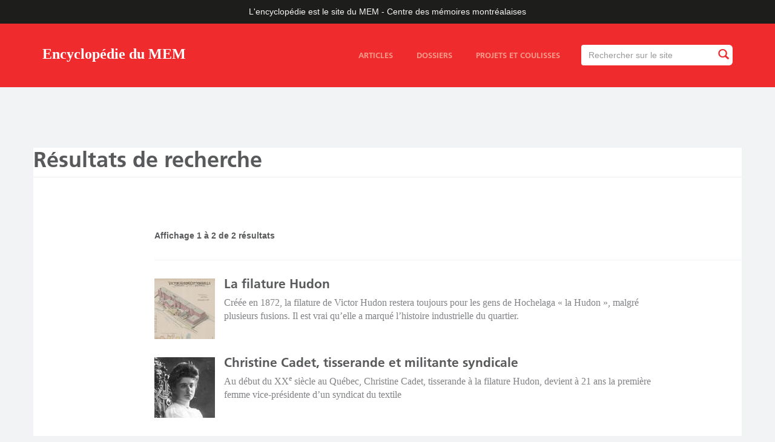

--- FILE ---
content_type: text/html; charset=utf-8
request_url: https://ville.montreal.qc.ca/memoiresdesmontrealais/vue-recherche-chm/clef/industrie-1000000101/collaborateur/405/collaborateur/406/videos/0
body_size: 5075
content:
<!DOCTYPE html>
<html lang="fr" dir="ltr" prefix="content: http://purl.org/rss/1.0/modules/content/ dc: http://purl.org/dc/terms/ foaf: http://xmlns.com/foaf/0.1/ rdfs: http://www.w3.org/2000/01/rdf-schema# sioc: http://rdfs.org/sioc/ns# sioct: http://rdfs.org/sioc/types# skos: http://www.w3.org/2004/02/skos/core# xsd: http://www.w3.org/2001/XMLSchema#">
<head>
  <link rel="profile" href="http://www.w3.org/1999/xhtml/vocab" />
  <meta name="viewport" content="width=device-width, initial-scale=1.0">
  <meta http-equiv="X-UA-Compatible" content="IE=edge,chrome=1" />
<meta http-equiv="Content-Type" content="text/html; charset=utf-8" />
<meta name="twitter:image:src" content="" />
<link rel="shortcut icon" href="https://ville.montreal.qc.ca/memoiresdesmontrealais/sites/all/themes/vdm_bootstrap_blogue_chm/rosette-mtl.gif" type="image/gif" />
<meta name="description" content="L&#039;encyclopédie en ligne est le site officiel du MEM – Centre des mémoires montréalaises." />
<meta name="generator" content="Drupal 7" />
<link rel="image_src" href="https://ville.montreal.qc.ca/memoiresdesmontrealais/%5B%27client-default-image-og%27%5D" />
<link rel="canonical" href="https://ville.montreal.qc.ca/memoiresdesmontrealais/vue-recherche-chm/clef/industrie-1000000101/collaborateur/405/collaborateur/406/videos/0" />
<link rel="shortlink" href="https://ville.montreal.qc.ca/memoiresdesmontrealais/vue-recherche-chm/clef/industrie-1000000101/collaborateur/405/collaborateur/406/videos/0" />
<meta http-equiv="content-language" content="fr" />
<meta name="geo.placename" content="Montréal" />
<meta property="og:site_name" content="Encyclopédie du MEM" />
<meta property="og:type" content="article" />
<meta property="og:url" content="https://ville.montreal.qc.ca/memoiresdesmontrealais/vue-recherche-chm/clef/industrie-1000000101/collaborateur/405/collaborateur/406/videos/0" />
<meta property="og:title" content="Résultats de recherche" />
<meta property="og:description" content="L&#039;encyclopédie en ligne est le site officiel du MEM – Centre des mémoires montréalaises." />
<meta property="og:image" content="https://ville.montreal.qc.ca/memoiresdesmontrealais/sites/default/files/styles/chm-blog-open-graph/public/mem_logo_408x777px_rgb.jpg?itok=pyr0jxsD" />
<meta property="og:image:type" content=".jpg" />
<meta name="twitter:card" content="summary_large_image" />
<meta name="twitter:site" content="@chmmtl" />
<meta name="twitter:site:id" content="1536649843" />
<meta name="twitter:url" content="https://ville.montreal.qc.ca/memoiresdesmontrealais/vue-recherche-chm/clef/industrie-1000000101/collaborateur/405/collaborateur/406/videos/0" />
<meta name="twitter:title" content="Résultats de recherche" />
<meta name="twitter:description" content="L&#039;encyclopédie en ligne est le site officiel du MEM – Centre des mémoires montréalaises." />
<meta name="twitter:image" content="https://ville.montreal.qc.ca/memoiresdesmontrealais/sites/default/files/styles/chm-blog-twitter-card/public/mem_logo_408x777px_rgb.jpg?itok=aOy5yQ7o" />
<meta property="article:publisher" content="https://www.facebook.com/chmmtl" />
  <title>Résultats de recherche | Encyclopédie du MEM</title>
  <style>
@import url("https://ville.montreal.qc.ca/memoiresdesmontrealais/modules/system/system.base.css?sq4sxo");
</style>
<style>
@import url("https://ville.montreal.qc.ca/memoiresdesmontrealais/sites/all/modules/contrib/jquery_update/replace/ui/themes/base/minified/jquery.ui.core.min.css?sq4sxo");
@import url("https://ville.montreal.qc.ca/memoiresdesmontrealais/sites/all/modules/contrib/jquery_update/replace/ui/themes/base/minified/jquery.ui.theme.min.css?sq4sxo");
@import url("https://ville.montreal.qc.ca/memoiresdesmontrealais/sites/all/modules/contrib/jquery_update/replace/ui/themes/base/minified/jquery.ui.tooltip.min.css?sq4sxo");
</style>
<style>
@import url("https://ville.montreal.qc.ca/memoiresdesmontrealais/modules/field/theme/field.css?sq4sxo");
@import url("https://ville.montreal.qc.ca/memoiresdesmontrealais/sites/all/modules/contrib/fitvids/fitvids.css?sq4sxo");
@import url("https://ville.montreal.qc.ca/memoiresdesmontrealais/modules/node/node.css?sq4sxo");
@import url("https://ville.montreal.qc.ca/memoiresdesmontrealais/sites/all/modules/contrib/views/css/views.css?sq4sxo");
@import url("https://ville.montreal.qc.ca/memoiresdesmontrealais/sites/all/modules/contrib/flickr/flickr.css?sq4sxo");
@import url("https://ville.montreal.qc.ca/memoiresdesmontrealais/sites/all/modules/contrib/flickr/style/css/flickrstyle.css?sq4sxo");
@import url("https://ville.montreal.qc.ca/memoiresdesmontrealais/sites/all/modules/contrib/flickr/style/css/flickrstyle_nostyle.css?sq4sxo");
@import url("https://ville.montreal.qc.ca/memoiresdesmontrealais/sites/all/modules/contrib/flickr/style/css/flickrstyle_magnifier.css?sq4sxo");
</style>
<style>
@import url("https://ville.montreal.qc.ca/memoiresdesmontrealais/sites/all/modules/contrib/ctools/css/ctools.css?sq4sxo");
@import url("https://ville.montreal.qc.ca/memoiresdesmontrealais/sites/all/modules/contrib/search_api_autocomplete/search_api_autocomplete.css?sq4sxo");
</style>
<style>
@import url("https://ville.montreal.qc.ca/memoiresdesmontrealais/sites/default/files/less/style.T4L7EITwicNf6iTaZBwgSd2iTGiCug7lWQonDYpDXvc.css?sq4sxo");
</style>
  <!-- HTML5 element support for IE6-8 -->
  <!--[if lt IE 9]>
    <script src="https://cdn.jsdelivr.net/html5shiv/3.7.3/html5shiv-printshiv.min.js"></script>
  <![endif]-->
  <script src="https://ville.montreal.qc.ca/memoiresdesmontrealais/sites/default/files/js/js_2MXit3_bz9WUpwXT9vAeT7Bl4rV8NRpdEZ4bgevhgBQ.js"></script>
<script src="https://ville.montreal.qc.ca/memoiresdesmontrealais/sites/default/files/js/js_6LVDtkL14_SohS-Zz9xy3sTTQR0T-5R3gRwY11zRS8I.js"></script>
<script src="https://ville.montreal.qc.ca/memoiresdesmontrealais/sites/default/files/js/js_TwrnYXpiguAJG591lOjYzIXO2Wgbj2mJHQWchgod75s.js"></script>
<script src="https://ville.montreal.qc.ca/memoiresdesmontrealais/sites/default/files/js/js_bZrma6REH41F4Q9eZihxRjRy08aEerJCkYoX2VLlG9s.js"></script>
<script src="https://ville.montreal.qc.ca/memoiresdesmontrealais/sites/default/files/js/js_Whwhz1tvEKltjPiWPLL_ksQTyB8eorOc46Cdkm0ai3s.js"></script>
<script src="https://ville.montreal.qc.ca/memoiresdesmontrealais/sites/default/files/js/js_5usD64RXxVHR4sSdyW7HIgHVRsN33AhYZ-A6UqS7F0I.js"></script>
<script src="https://ville.montreal.qc.ca/memoiresdesmontrealais/sites/default/files/js/js_ysImPqMOlkZDZ7nU42YI1AYQU3y6XXaN1skZSusFarI.js"></script>
<script>jQuery.extend(Drupal.settings, {"basePath":"\/memoiresdesmontrealais\/","pathPrefix":"","setHasJsCookie":0,"ajaxPageState":{"theme":"vdm_bootstrap_blogue_chm","theme_token":"7qtahXIwSJp6w13w6xKmC5MSioPdrBfo9YZ0UA1QgHI","js":{"sites\/all\/themes\/bootstrap\/js\/bootstrap.js":1,"sites\/default\/files\/vdm_google_tag\/vdm_google_tag.script.js":1,"sites\/all\/modules\/contrib\/jquery_update\/replace\/jquery\/2.2\/jquery.min.js":1,"misc\/jquery-extend-3.4.0.js":1,"misc\/jquery-html-prefilter-3.5.0-backport.js":1,"misc\/jquery.once.js":1,"misc\/drupal.js":1,"sites\/all\/libraries\/fitvids\/jquery.fitvids.js":1,"sites\/all\/modules\/contrib\/jquery_update\/js\/jquery_browser.js":1,"sites\/all\/modules\/contrib\/jquery_update\/replace\/ui\/ui\/minified\/jquery.ui.core.min.js":1,"sites\/all\/modules\/contrib\/jquery_update\/replace\/ui\/ui\/minified\/jquery.ui.widget.min.js":1,"sites\/all\/modules\/contrib\/jquery_update\/replace\/ui\/ui\/minified\/jquery.ui.position.min.js":1,"misc\/ui\/jquery.ui.position-1.13.0-backport.js":1,"sites\/all\/modules\/contrib\/jquery_update\/replace\/ui\/ui\/minified\/jquery.ui.tooltip.min.js":1,"misc\/form-single-submit.js":1,"sites\/all\/modules\/contrib\/entityreference\/js\/entityreference.js":1,"sites\/all\/modules\/contrib\/fitvids\/fitvids.js":1,"public:\/\/languages\/fr_ZYAfkl-H8L0udddQRQXaxDeyH7ximLjEbZYaQbTgn0g.js":1,"misc\/autocomplete.js":1,"sites\/all\/modules\/contrib\/search_api_autocomplete\/search_api_autocomplete.js":1,"sites\/all\/libraries\/masonry\/masonry.pkgd.min.js":1,"sites\/all\/themes\/vdm_bootstrap_blogue_chm\/bootstrap\/js\/collapse.js":1,"sites\/all\/themes\/vdm_bootstrap_blogue_chm\/js\/blogue-chm.js":1,"sites\/all\/themes\/bootstrap\/js\/misc\/autocomplete.js":1},"css":{"modules\/system\/system.base.css":1,"misc\/ui\/jquery.ui.core.css":1,"misc\/ui\/jquery.ui.theme.css":1,"misc\/ui\/jquery.ui.tooltip.css":1,"modules\/field\/theme\/field.css":1,"sites\/all\/modules\/contrib\/fitvids\/fitvids.css":1,"modules\/node\/node.css":1,"sites\/all\/modules\/contrib\/views\/css\/views.css":1,"sites\/all\/modules\/contrib\/flickr\/flickr.css":1,"sites\/all\/modules\/contrib\/flickr\/style\/css\/flickrstyle.css":1,"sites\/all\/modules\/contrib\/flickr\/style\/css\/flickrstyle_nostyle.css":1,"sites\/all\/modules\/contrib\/flickr\/style\/css\/flickrstyle_magnifier.css":1,"sites\/all\/modules\/contrib\/ctools\/css\/ctools.css":1,"sites\/all\/modules\/contrib\/search_api_autocomplete\/search_api_autocomplete.css":1,"sites\/all\/themes\/vdm_bootstrap_blogue_chm\/less\/style.less":1}},"better_exposed_filters":{"views":{"searchchm":{"displays":{"page":{"filters":{"txt":{"required":false}}}}}}},"urlIsAjaxTrusted":{"\/memoiresdesmontrealais\/recherche":true},"fitvids":{"custom_domains":[],"selectors":[".field-name-field-contenu"],"simplifymarkup":0},"bootstrap":{"anchorsFix":1,"anchorsSmoothScrolling":1,"formHasError":1,"popoverEnabled":1,"popoverOptions":{"animation":1,"html":0,"placement":"right","selector":"","trigger":"click","triggerAutoclose":1,"title":"","content":"","delay":0,"container":"body"},"tooltipEnabled":1,"tooltipOptions":{"animation":1,"html":0,"placement":"auto left","selector":"","trigger":"focus hover","delay":0,"container":"body"}}});</script>
</head>
<body class="html not-front not-logged-in no-sidebars page-vue-recherche-chm page-vue-recherche-chm-clef page-vue-recherche-chm-clef-industrie-1000000101 page-vue-recherche-chm-clef-industrie-1000000101-collaborateur page-vue-recherche-chm-clef-industrie-1000000101-collaborateur- page-vue-recherche-chm-clef-industrie-1000000101-collaborateur-405 page-vue-recherche-chm-clef-industrie-1000000101-collaborateur-collaborateur page-vue-recherche-chm-clef-industrie-1000000101-collaborateur-collaborateur- page-vue-recherche-chm-clef-industrie-1000000101-collaborateur-collaborateur-406 page-vue-recherche-chm-clef-industrie-1000000101-collaborateur-collaborateur-videos page-vue-recherche-chm-clef-industrie-1000000101-collaborateur-collaborateur-videos- page-vue-recherche-chm-clef-industrie-1000000101-collaborateur-collaborateur-videos-0 i18n-fr lang-fr">
  <div id="skip-link">
    <a href="#main-content" class="element-invisible element-focusable">Aller au contenu principal</a>
  </div>
    <div class="region region-page-top">
    <noscript aria-hidden="true"><iframe src="https://www.googletagmanager.com/ns.html?id=GTM-PT6RS9M" height="0" width="0" style="display:none;visibility:hidden"></iframe></noscript>
  </div>
  <div id="main-wrapper">

  <header>
  <div id="city">L'encyclopédie est le site du MEM&nbsp;-&nbsp;Centre des mémoires montréalaises</div>
      <nav id="navbar" role="banner" class="navbar navbar-default">
      <div class="container">
        <div class="navbar-header">
                    <a class="navbar-brand" href="https://ville.montreal.qc.ca/memoiresdesmontrealais" title="Accueil">Encyclopédie du MEM</a>
                <button type="button" class="navbar-toggle collapsed" data-toggle="collapse" data-target="#menu-search-container" aria-expanded="false" aria-controls="navbar">
          <span class="sr-only">Toggle navigation</span>
          <span class="icon-bar top-bar"></span>
          <span class="icon-bar middle-bar"></span>
          <span class="icon-bar bottom-bar"></span>
        </button>
      </div>
      <div class="navbar-collapse collapse" id="menu-search-container">
                  <div class="region region-navigation">
    <section id="block-views-exp-recherche-chm-et-page" class="block block-views clearfix">

      
  <form action="/memoiresdesmontrealais/recherche" method="get" id="views-exposed-form-recherche-chm-et-page" accept-charset="UTF-8"><div><div class="views-exposed-form">
  <div class="views-exposed-widgets clearfix">
          <div id="edit-txt-wrapper" class="views-exposed-widget views-widget-filter-search_api_views_fulltext">
                        <div class="views-widget">
          <div class="form-item form-item-txt form-type-textfield form-autocomplete form-group"><div class="input-group" id="custom-search-input"><input class="auto_submit form-control form-control form-text" data-search-api-autocomplete-search="search_api_views_recherche_chm_et" data-min-autocomplete-length="3" size="60" placeholder="Rechercher sur le site" autofocus="" type="text" id="edit-txt" name="txt" value="" maxlength="128" /><span class="input-group-btn"><button type="submit" id="edit-submit-searchchm" name="" value="Rechercher" title="Rechercher" class="btn btn-info form-submit"><i class="glyphicon glyphicon-search"></i></button></span></div><input type="hidden" id="edit-txt-autocomplete" value="https://ville.montreal.qc.ca/memoiresdesmontrealais/search_api_autocomplete/search_api_views_recherche_chm_et/-" disabled="disabled" class="autocomplete" /></div>        </div>
              </div>
                    <div class="views-exposed-widget views-submit-button">
      <button class="element-invisible btn btn-info form-submit" type="submit" id="edit-submit-recherche-chm-et" name="" value="Appliquer">Appliquer</button>
    </div>
      </div>
</div>
</div></form>
</section>
<section id="block-vdm-struture-bloguechm-main-menu-static-links" class="block block-vdm-struture-bloguechm clearfix">

      
  <div id="block-system-main-menu"><ul class="menu nav"><li class="first articles"><a href="/memoiresdesmontrealais/articles">Articles</a></li>
<li class="dossiers"><a href="/memoiresdesmontrealais/dossiers">Dossiers</a></li>
<li class="last projets-et-coulisses"><a href="/memoiresdesmontrealais/projets-et-coulisses">Projets et coulisses</a></li>
</ul></div>
</section>
  </div>
          </div>
  </div>
</nav>
</header>


<div class="main-content">
    
   <div class="region region-header">
    <section id="block-vdm-struture-bloguechm-header-img" class="block block-vdm-struture-bloguechm clearfix">

      
  <div class="header no-img"><div class="fluid-ratio-resize"></div></div>
</section>
  </div>

 
 <div class="container main-content">


  

<div class="row">

  
<div> 

<div id="admin_elements">
  <a id="main-content"></a>
      <h1 class="page-header">Résultats de recherche</h1>
  </div>



<span class="blog-content">
  <div class="region region-content">
    <section id="block-system-main" class="block block-system clearfix">

      
  <div class="view view-searchchm view-id-searchchm view-display-id-page recherche view-dom-id-e0cba7d5b02801370f2fd18d38b346d3">
  <div class="row page-intro">
    <div class="col-sm-12 col-md-10 col-md-offset-2 col-lg-10 col-lg-offset-2">
      <h1>
              </h1>
    </div>
  </div>
        
  
      <div class="row view-content">
      <div class="col-sm-12 col-md-2 col-lg-2 sidebar">
              </div>
      <div class="col-sm-12 col-md-10 col-lg-10 blog-content">
                          <div class="view-header">
            Affichage 1 à 2 de 2 résultats          </div>
                <div class="search-rows-container">
            <div class="views-row views-row-1 views-row-odd views-row-first">
    <div id="node-428" class="node node-article node-search-view clearfix" about="/memoiresdesmontrealais/la-filature-hudon" typeof="sioc:Item foaf:Document">
  <div class="content">
    <div class="field field-name-field-media-image field-type-image field-label-hidden field-wrapper"><div  class="field-items"><div  class="field-item odd"><a href="/memoiresdesmontrealais/la-filature-hudon"><img typeof="foaf:Image" class="img-responsive img-responsive" src="https://ville.montreal.qc.ca/memoiresdesmontrealais/sites/default/files/styles/chm-blog-recherche/public/e010757470-v8.jpg?itok=PK064Cku&amp;c=5c16cccb5223339fbf71a0091f84ff55" alt="Plan d’assurance couleur montrant les bâtiments de la filature Hudon." /></a></div></div></div><div class="field field-name-title-field field-type-text field-label-hidden field-wrapper"><div  class="field-items"><div  class="field-item odd"><h2 class="blog-title"><a href="/memoiresdesmontrealais/la-filature-hudon">La filature Hudon </a></h2>
</div></div></div><div class="field field-name-field-amorce field-type-text-long field-label-hidden field-wrapper"><div  class="field-items"><div  class="field-item odd"><p>Créée en 1872, la filature de Victor Hudon restera toujours pour les gens de Hochelaga « la Hudon », malgré plusieurs fusions. Il est vrai qu’elle a marqué l’histoire industrielle du quartier.</p>
</div></div></div>  </div>
</div>
  </div>
  <div class="views-row views-row-2 views-row-even views-row-last">
    <div id="node-1019" class="node node-article node-search-view clearfix" about="/memoiresdesmontrealais/christine-cadet-tisserande-et-militante-syndicale" typeof="sioc:Item foaf:Document">
  <div class="content">
    <div class="field field-name-field-media-image field-type-image field-label-hidden field-wrapper"><div  class="field-items"><div  class="field-item odd"><a href="/memoiresdesmontrealais/christine-cadet-tisserande-et-militante-syndicale"><img typeof="foaf:Image" class="img-responsive img-responsive" src="https://ville.montreal.qc.ca/memoiresdesmontrealais/sites/default/files/styles/chm-blog-recherche/public/001.jpg?itok=AZnOKPxV&amp;c=9bdc5ec989df696d333a105229be23cb" alt="Photo en noir et blanc d’une jeune fille en plan taille, de biais, avec les mains croisées." /></a></div></div></div><div class="field field-name-title-field field-type-text field-label-hidden field-wrapper"><div  class="field-items"><div  class="field-item odd"><h2 class="blog-title"><a href="/memoiresdesmontrealais/christine-cadet-tisserande-et-militante-syndicale">Christine Cadet, tisserande et militante syndicale</a></h2>
</div></div></div><div class="field field-name-field-amorce field-type-text-long field-label-hidden field-wrapper"><div  class="field-items"><div  class="field-item odd"><p>Au début du XX<sup>e</sup> siècle au Québec, Christine Cadet, tisserande à la filature Hudon, devient à 21 ans la première femme vice-présidente d’un syndicat du textile</p>
</div></div></div>  </div>
</div>
  </div>
        </div>
              </div>
    </div>
  
  
  
  
</div>
</section>
  </div>
</span>

</div> 
</div>



</div>


</div>



<div class="push"></div> 
</div>

<footer>
    <div class="region region-footer">
    <section id="block-vdm-struture-bloguechm-footer-main" class="block block-vdm-struture-bloguechm clearfix">

      
  <div class="container-fluid"><div class="row zone-haut"><div class="container zone-haut"><ul><li class="item-1 apropos"><a href="/memoiresdesmontrealais/propos">À propos</a></li>
<li class="item-2 collaborateurs"><a href="/memoiresdesmontrealais/collaborateurs">Collaborateurs</a></li>
<li class="item-3 contact"><a href="https://memmtl.ca/apropos">Contact</a></li>
</ul></div></div><div class="row zone-bas"><div class="container zone-bas"><div class="col-xs-3 col-sm-2 col-md-2 col-lg-2 logofooter-chm"><a href="https://memmtl.ca">Centre d&#039;histoire de Montréal</a></div><div class="col-xs-9 col-sm-6 col-md-5 col-lg-5 description"><p>L'encyclopédie en ligne est le site du MEM – Centre des mémoires montréalaises sur l'histoire de la ville et de ses habitants. Elle s’enrichit régulièrement grâce à des articles de vulgarisation, des dossiers thématiques et du contenu multimédia.</p></div><div class="col-xs-12 col-sm-4 col-md-3 col-lg-3 info-chm"><p>Plus d’informations sur le site<br>MEM&nbsp;-&nbsp;Centre des mémoires montréalaises&nbsp;:<br><a href="https://memmtl.ca">memmtl.ca</a></p></div><div class="col-xs-12 col-sm-4 col-md-2 col-lg-2 logofooter-mtl"><a href="http://montreal.ca">Ville de Montréal</a></div><div class="col-xs-12 col-sm-12 col-md-12 col-lg-12 copyright"><a href="https://montreal.ca/articles/mentions-legales">© Tous droits réservés, Ville de Montréal</a></div></div></div></div>
</section>
  </div>
</footer>
  <script src="https://ville.montreal.qc.ca/memoiresdesmontrealais/sites/default/files/js/js_MRdvkC2u4oGsp5wVxBG1pGV5NrCPW3mssHxIn6G9tGE.js"></script>
</body>
</html>


--- FILE ---
content_type: text/css
request_url: https://ville.montreal.qc.ca/memoiresdesmontrealais/sites/default/files/less/style.T4L7EITwicNf6iTaZBwgSd2iTGiCug7lWQonDYpDXvc.css?sq4sxo
body_size: 56766
content:
/*! normalize.css v3.0.2 | MIT License | git.io/normalize */
html {
  font-family: sans-serif;
  -ms-text-size-adjust: 100%;
  -webkit-text-size-adjust: 100%;
}
body {
  margin: 0;
}
article,
aside,
details,
figcaption,
figure,
footer,
header,
hgroup,
main,
menu,
nav,
section,
summary {
  display: block;
}
audio,
canvas,
progress,
video {
  display: inline-block;
  vertical-align: baseline;
}
audio:not([controls]) {
  display: none;
  height: 0;
}
[hidden],
template {
  display: none;
}
a {
  background-color: transparent;
}
a:active,
a:hover {
  outline: 0;
}
abbr[title] {
  border-bottom: 1px dotted;
}
b,
strong {
  font-weight: bold;
}
dfn {
  font-style: italic;
}
h1 {
  font-size: 2em;
  margin: 0.67em 0;
}
mark {
  background: #ff0;
  color: #000;
}
small {
  font-size: 80%;
}
sub,
sup {
  font-size: 75%;
  line-height: 0;
  position: relative;
  vertical-align: baseline;
}
sup {
  top: -0.5em;
}
sub {
  bottom: -0.25em;
}
img {
  border: 0;
}
svg:not(:root) {
  overflow: hidden;
}
figure {
  margin: 1em 40px;
}
hr {
  -moz-box-sizing: content-box;
  box-sizing: content-box;
  height: 0;
}
pre {
  overflow: auto;
}
code,
kbd,
pre,
samp {
  font-family: monospace, monospace;
  font-size: 1em;
}
button,
input,
optgroup,
select,
textarea {
  color: inherit;
  font: inherit;
  margin: 0;
}
button {
  overflow: visible;
}
button,
select {
  text-transform: none;
}
button,
html input[type="button"],
input[type="reset"],
input[type="submit"] {
  -webkit-appearance: button;
  cursor: pointer;
}
button[disabled],
html input[disabled] {
  cursor: default;
}
button::-moz-focus-inner,
input::-moz-focus-inner {
  border: 0;
  padding: 0;
}
input {
  line-height: normal;
}
input[type="checkbox"],
input[type="radio"] {
  box-sizing: border-box;
  padding: 0;
}
input[type="number"]::-webkit-inner-spin-button,
input[type="number"]::-webkit-outer-spin-button {
  height: auto;
}
input[type="search"] {
  -webkit-appearance: textfield;
  -moz-box-sizing: content-box;
  -webkit-box-sizing: content-box;
  box-sizing: content-box;
}
input[type="search"]::-webkit-search-cancel-button,
input[type="search"]::-webkit-search-decoration {
  -webkit-appearance: none;
}
fieldset {
  border: 1px solid #c0c0c0;
  margin: 0 2px;
  padding: 0.35em 0.625em 0.75em;
}
legend {
  border: 0;
  padding: 0;
}
textarea {
  overflow: auto;
}
optgroup {
  font-weight: bold;
}
table {
  border-collapse: collapse;
  border-spacing: 0;
}
td,
th {
  padding: 0;
}
/*! Source: https://github.com/h5bp/html5-boilerplate/blob/master/src/css/main.css */
@media print {
  *,
  *:before,
  *:after {
    background: transparent !important;
    color: #000 !important;
    box-shadow: none !important;
    text-shadow: none !important;
  }
  a,
  a:visited {
    text-decoration: underline;
  }
  a[href]:after {
    content: " (" attr(href) ")";
  }
  abbr[title]:after {
    content: " (" attr(title) ")";
  }
  a[href^="#"]:after,
  a[href^="javascript:"]:after {
    content: "";
  }
  pre,
  blockquote {
    border: 1px solid #999;
    page-break-inside: avoid;
  }
  thead {
    display: table-header-group;
  }
  tr,
  img {
    page-break-inside: avoid;
  }
  img {
    max-width: 100% !important;
  }
  p,
  h2,
  h3 {
    orphans: 3;
    widows: 3;
  }
  h2,
  h3 {
    page-break-after: avoid;
  }
  select {
    background: #fff !important;
  }
  .navbar {
    display: none;
  }
  .btn > .caret,
  .dropup > .btn > .caret {
    border-top-color: #000 !important;
  }
  .label {
    border: 1px solid #000;
  }
  .table {
    border-collapse: collapse !important;
  }
  .table td,
  .table th {
    background-color: #fff !important;
  }
  .table-bordered th,
  .table-bordered td {
    border: 1px solid #ddd !important;
  }
}
* {
  -webkit-box-sizing: border-box;
  -moz-box-sizing: border-box;
  box-sizing: border-box;
}
*:before,
*:after {
  -webkit-box-sizing: border-box;
  -moz-box-sizing: border-box;
  box-sizing: border-box;
}
html {
  font-size: 10px;
  -webkit-tap-highlight-color: rgba(0, 0, 0, 0);
}
body {
  font-family: Arial, Helvetica, sans-serif;
  font-size: 14px;
  line-height: 1.42857143;
  color: #333333;
  background-color: #f1f3f4;
}
input,
button,
select,
textarea {
  font-family: inherit;
  font-size: inherit;
  line-height: inherit;
}
a {
  color: #118fed;
  text-decoration: none;
}
a:hover,
a:focus {
  color: #58b1f3;
  text-decoration: underline;
}
a:focus {
  outline: thin dotted;
  outline: 5px auto -webkit-focus-ring-color;
  outline-offset: -2px;
}
figure {
  margin: 0;
}
img {
  vertical-align: middle;
}
.img-responsive,
.thumbnail > img,
.thumbnail a > img {
  display: block;
  max-width: 100%;
  height: auto;
}
.img-rounded {
  border-radius: 6px;
}
.img-thumbnail {
  padding: 0;
  line-height: 1.42857143;
  background-color: #f1f3f4;
  border: 1px solid 0;
  border-radius: 0;
  -webkit-transition: all 0.2s ease-in-out;
  -o-transition: all 0.2s ease-in-out;
  transition: all 0.2s ease-in-out;
  display: inline-block;
  max-width: 100%;
  height: auto;
}
.img-circle {
  border-radius: 50%;
}
hr {
  margin-top: 20px;
  margin-bottom: 20px;
  border: 0;
  border-top: 1px solid #eeeeee;
}
.sr-only {
  position: absolute;
  width: 1px;
  height: 1px;
  margin: -1px;
  padding: 0;
  overflow: hidden;
  clip: rect(0, 0, 0, 0);
  border: 0;
}
.sr-only-focusable:active,
.sr-only-focusable:focus {
  position: static;
  width: auto;
  height: auto;
  margin: 0;
  overflow: visible;
  clip: auto;
}
h1,
h2,
h3,
h4,
h5,
h6,
.h1,
.h2,
.h3,
.h4,
.h5,
.h6 {
  font-family: inherit;
  font-weight: 500;
  line-height: 1.1;
  color: inherit;
}
h1 small,
h2 small,
h3 small,
h4 small,
h5 small,
h6 small,
.h1 small,
.h2 small,
.h3 small,
.h4 small,
.h5 small,
.h6 small,
h1 .small,
h2 .small,
h3 .small,
h4 .small,
h5 .small,
h6 .small,
.h1 .small,
.h2 .small,
.h3 .small,
.h4 .small,
.h5 .small,
.h6 .small {
  font-weight: normal;
  line-height: 1;
  color: #777777;
}
h1,
.h1,
h2,
.h2,
h3,
.h3 {
  margin-top: 20px;
  margin-bottom: 10px;
}
h1 small,
.h1 small,
h2 small,
.h2 small,
h3 small,
.h3 small,
h1 .small,
.h1 .small,
h2 .small,
.h2 .small,
h3 .small,
.h3 .small {
  font-size: 65%;
}
h4,
.h4,
h5,
.h5,
h6,
.h6 {
  margin-top: 10px;
  margin-bottom: 10px;
}
h4 small,
.h4 small,
h5 small,
.h5 small,
h6 small,
.h6 small,
h4 .small,
.h4 .small,
h5 .small,
.h5 .small,
h6 .small,
.h6 .small {
  font-size: 75%;
}
h1,
.h1 {
  font-size: 36px;
}
h2,
.h2 {
  font-size: 23px;
}
h3,
.h3 {
  font-size: 21px;
}
h4,
.h4 {
  font-size: 18px;
}
h5,
.h5 {
  font-size: 16px;
}
h6,
.h6 {
  font-size: 14px;
}
p {
  margin: 0 0 10px;
}
.lead {
  margin-bottom: 20px;
  font-size: 16px;
  font-weight: 300;
  line-height: 1.4;
}
@media (min-width: 768px) {
  .lead {
    font-size: 21px;
  }
}
small,
.small {
  font-size: 85%;
}
mark,
.mark {
  background-color: #fcf8e3;
  padding: .2em;
}
.text-left {
  text-align: left;
}
.text-right {
  text-align: right;
}
.text-center {
  text-align: center;
}
.text-justify {
  text-align: justify;
}
.text-nowrap {
  white-space: nowrap;
}
.text-lowercase {
  text-transform: lowercase;
}
.text-uppercase {
  text-transform: uppercase;
}
.text-capitalize {
  text-transform: capitalize;
}
.text-muted {
  color: #777777;
}
.text-primary {
  color: #337ab7;
}
a.text-primary:hover {
  color: #286090;
}
.text-success {
  color: #3c763d;
}
a.text-success:hover {
  color: #2b542c;
}
.text-info {
  color: #31708f;
}
a.text-info:hover {
  color: #245269;
}
.text-warning {
  color: #8a6d3b;
}
a.text-warning:hover {
  color: #66512c;
}
.text-danger {
  color: #a94442;
}
a.text-danger:hover {
  color: #843534;
}
.bg-primary {
  color: #fff;
  background-color: #337ab7;
}
a.bg-primary:hover {
  background-color: #286090;
}
.bg-success {
  background-color: #dff0d8;
}
a.bg-success:hover {
  background-color: #c1e2b3;
}
.bg-info {
  background-color: #d9edf7;
}
a.bg-info:hover {
  background-color: #afd9ee;
}
.bg-warning {
  background-color: #fcf8e3;
}
a.bg-warning:hover {
  background-color: #f7ecb5;
}
.bg-danger {
  background-color: #f2dede;
}
a.bg-danger:hover {
  background-color: #e4b9b9;
}
.page-header {
  padding-bottom: 9px;
  margin: 40px 0 20px;
  border-bottom: 1px solid #eeeeee;
}
ul,
ol {
  margin-top: 0;
  margin-bottom: 10px;
}
ul ul,
ol ul,
ul ol,
ol ol {
  margin-bottom: 0;
}
.list-unstyled {
  padding-left: 0;
  list-style: none;
}
.list-inline {
  padding-left: 0;
  list-style: none;
  margin-left: -5px;
}
.list-inline > li {
  display: inline-block;
  padding-left: 5px;
  padding-right: 5px;
}
dl {
  margin-top: 0;
  margin-bottom: 20px;
}
dt,
dd {
  line-height: 1.42857143;
}
dt {
  font-weight: bold;
}
dd {
  margin-left: 0;
}
@media (min-width: 979px) {
  .dl-horizontal dt {
    float: left;
    width: 160px;
    clear: left;
    text-align: right;
    overflow: hidden;
    text-overflow: ellipsis;
    white-space: nowrap;
  }
  .dl-horizontal dd {
    margin-left: 180px;
  }
}
abbr[title],
abbr[data-original-title] {
  cursor: help;
  border-bottom: 1px dotted #777777;
}
.initialism {
  font-size: 90%;
  text-transform: uppercase;
}
blockquote {
  padding: 10px 20px;
  margin: 0 0 20px;
  font-size: 17.5px;
  border-left: 5px solid #eeeeee;
}
blockquote p:last-child,
blockquote ul:last-child,
blockquote ol:last-child {
  margin-bottom: 0;
}
blockquote footer,
blockquote small,
blockquote .small {
  display: block;
  font-size: 80%;
  line-height: 1.42857143;
  color: #777777;
}
blockquote footer:before,
blockquote small:before,
blockquote .small:before {
  content: '\2014 \00A0';
}
.blockquote-reverse,
blockquote.pull-right {
  padding-right: 15px;
  padding-left: 0;
  border-right: 5px solid #eeeeee;
  border-left: 0;
  text-align: right;
}
.blockquote-reverse footer:before,
blockquote.pull-right footer:before,
.blockquote-reverse small:before,
blockquote.pull-right small:before,
.blockquote-reverse .small:before,
blockquote.pull-right .small:before {
  content: '';
}
.blockquote-reverse footer:after,
blockquote.pull-right footer:after,
.blockquote-reverse small:after,
blockquote.pull-right small:after,
.blockquote-reverse .small:after,
blockquote.pull-right .small:after {
  content: '\00A0 \2014';
}
address {
  margin-bottom: 20px;
  font-style: normal;
  line-height: 1.42857143;
}
code,
kbd,
pre,
samp {
  font-family: Menlo, Monaco, Consolas, "Courier New", monospace;
}
code {
  padding: 2px 4px;
  font-size: 90%;
  color: #c7254e;
  background-color: #f9f2f4;
  border-radius: 4px;
}
kbd {
  padding: 2px 4px;
  font-size: 90%;
  color: #ffffff;
  background-color: #333333;
  border-radius: 3px;
  box-shadow: inset 0 -1px 0 rgba(0, 0, 0, 0.25);
}
kbd kbd {
  padding: 0;
  font-size: 100%;
  font-weight: bold;
  box-shadow: none;
}
pre {
  display: block;
  padding: 9.5px;
  margin: 0 0 10px;
  font-size: 13px;
  line-height: 1.42857143;
  word-break: break-all;
  word-wrap: break-word;
  color: #333333;
  background-color: #f5f5f5;
  border: 1px solid #cccccc;
  border-radius: 4px;
}
pre code {
  padding: 0;
  font-size: inherit;
  color: inherit;
  white-space: pre-wrap;
  background-color: transparent;
  border-radius: 0;
}
.pre-scrollable {
  max-height: 340px;
  overflow-y: scroll;
}
.container {
  margin-right: auto;
  margin-left: auto;
  padding-left: 15px;
  padding-right: 15px;
}
@media (min-width: 768px) {
  .container {
    width: 750px;
  }
}
@media (min-width: 992px) {
  .container {
    width: 970px;
  }
}
@media (min-width: 1200px) {
  .container {
    width: 1170px;
  }
}
.container-fluid {
  margin-right: auto;
  margin-left: auto;
  padding-left: 15px;
  padding-right: 15px;
}
.row {
  margin-left: -15px;
  margin-right: -15px;
}
.col-xs-1, .col-sm-1, .col-md-1, .col-lg-1, .col-xs-2, .col-sm-2, .col-md-2, .col-lg-2, .col-xs-3, .col-sm-3, .col-md-3, .col-lg-3, .col-xs-4, .col-sm-4, .col-md-4, .col-lg-4, .col-xs-5, .col-sm-5, .col-md-5, .col-lg-5, .col-xs-6, .col-sm-6, .col-md-6, .col-lg-6, .col-xs-7, .col-sm-7, .col-md-7, .col-lg-7, .col-xs-8, .col-sm-8, .col-md-8, .col-lg-8, .col-xs-9, .col-sm-9, .col-md-9, .col-lg-9, .col-xs-10, .col-sm-10, .col-md-10, .col-lg-10, .col-xs-11, .col-sm-11, .col-md-11, .col-lg-11, .col-xs-12, .col-sm-12, .col-md-12, .col-lg-12 {
  position: relative;
  min-height: 1px;
  padding-left: 15px;
  padding-right: 15px;
}
.col-xs-1, .col-xs-2, .col-xs-3, .col-xs-4, .col-xs-5, .col-xs-6, .col-xs-7, .col-xs-8, .col-xs-9, .col-xs-10, .col-xs-11, .col-xs-12 {
  float: left;
}
.col-xs-12 {
  width: 100%;
}
.col-xs-11 {
  width: 91.66666667%;
}
.col-xs-10 {
  width: 83.33333333%;
}
.col-xs-9 {
  width: 75%;
}
.col-xs-8 {
  width: 66.66666667%;
}
.col-xs-7 {
  width: 58.33333333%;
}
.col-xs-6 {
  width: 50%;
}
.col-xs-5 {
  width: 41.66666667%;
}
.col-xs-4 {
  width: 33.33333333%;
}
.col-xs-3 {
  width: 25%;
}
.col-xs-2 {
  width: 16.66666667%;
}
.col-xs-1 {
  width: 8.33333333%;
}
.col-xs-pull-12 {
  right: 100%;
}
.col-xs-pull-11 {
  right: 91.66666667%;
}
.col-xs-pull-10 {
  right: 83.33333333%;
}
.col-xs-pull-9 {
  right: 75%;
}
.col-xs-pull-8 {
  right: 66.66666667%;
}
.col-xs-pull-7 {
  right: 58.33333333%;
}
.col-xs-pull-6 {
  right: 50%;
}
.col-xs-pull-5 {
  right: 41.66666667%;
}
.col-xs-pull-4 {
  right: 33.33333333%;
}
.col-xs-pull-3 {
  right: 25%;
}
.col-xs-pull-2 {
  right: 16.66666667%;
}
.col-xs-pull-1 {
  right: 8.33333333%;
}
.col-xs-pull-0 {
  right: auto;
}
.col-xs-push-12 {
  left: 100%;
}
.col-xs-push-11 {
  left: 91.66666667%;
}
.col-xs-push-10 {
  left: 83.33333333%;
}
.col-xs-push-9 {
  left: 75%;
}
.col-xs-push-8 {
  left: 66.66666667%;
}
.col-xs-push-7 {
  left: 58.33333333%;
}
.col-xs-push-6 {
  left: 50%;
}
.col-xs-push-5 {
  left: 41.66666667%;
}
.col-xs-push-4 {
  left: 33.33333333%;
}
.col-xs-push-3 {
  left: 25%;
}
.col-xs-push-2 {
  left: 16.66666667%;
}
.col-xs-push-1 {
  left: 8.33333333%;
}
.col-xs-push-0 {
  left: auto;
}
.col-xs-offset-12 {
  margin-left: 100%;
}
.col-xs-offset-11 {
  margin-left: 91.66666667%;
}
.col-xs-offset-10 {
  margin-left: 83.33333333%;
}
.col-xs-offset-9 {
  margin-left: 75%;
}
.col-xs-offset-8 {
  margin-left: 66.66666667%;
}
.col-xs-offset-7 {
  margin-left: 58.33333333%;
}
.col-xs-offset-6 {
  margin-left: 50%;
}
.col-xs-offset-5 {
  margin-left: 41.66666667%;
}
.col-xs-offset-4 {
  margin-left: 33.33333333%;
}
.col-xs-offset-3 {
  margin-left: 25%;
}
.col-xs-offset-2 {
  margin-left: 16.66666667%;
}
.col-xs-offset-1 {
  margin-left: 8.33333333%;
}
.col-xs-offset-0 {
  margin-left: 0%;
}
@media (min-width: 768px) {
  .col-sm-1, .col-sm-2, .col-sm-3, .col-sm-4, .col-sm-5, .col-sm-6, .col-sm-7, .col-sm-8, .col-sm-9, .col-sm-10, .col-sm-11, .col-sm-12 {
    float: left;
  }
  .col-sm-12 {
    width: 100%;
  }
  .col-sm-11 {
    width: 91.66666667%;
  }
  .col-sm-10 {
    width: 83.33333333%;
  }
  .col-sm-9 {
    width: 75%;
  }
  .col-sm-8 {
    width: 66.66666667%;
  }
  .col-sm-7 {
    width: 58.33333333%;
  }
  .col-sm-6 {
    width: 50%;
  }
  .col-sm-5 {
    width: 41.66666667%;
  }
  .col-sm-4 {
    width: 33.33333333%;
  }
  .col-sm-3 {
    width: 25%;
  }
  .col-sm-2 {
    width: 16.66666667%;
  }
  .col-sm-1 {
    width: 8.33333333%;
  }
  .col-sm-pull-12 {
    right: 100%;
  }
  .col-sm-pull-11 {
    right: 91.66666667%;
  }
  .col-sm-pull-10 {
    right: 83.33333333%;
  }
  .col-sm-pull-9 {
    right: 75%;
  }
  .col-sm-pull-8 {
    right: 66.66666667%;
  }
  .col-sm-pull-7 {
    right: 58.33333333%;
  }
  .col-sm-pull-6 {
    right: 50%;
  }
  .col-sm-pull-5 {
    right: 41.66666667%;
  }
  .col-sm-pull-4 {
    right: 33.33333333%;
  }
  .col-sm-pull-3 {
    right: 25%;
  }
  .col-sm-pull-2 {
    right: 16.66666667%;
  }
  .col-sm-pull-1 {
    right: 8.33333333%;
  }
  .col-sm-pull-0 {
    right: auto;
  }
  .col-sm-push-12 {
    left: 100%;
  }
  .col-sm-push-11 {
    left: 91.66666667%;
  }
  .col-sm-push-10 {
    left: 83.33333333%;
  }
  .col-sm-push-9 {
    left: 75%;
  }
  .col-sm-push-8 {
    left: 66.66666667%;
  }
  .col-sm-push-7 {
    left: 58.33333333%;
  }
  .col-sm-push-6 {
    left: 50%;
  }
  .col-sm-push-5 {
    left: 41.66666667%;
  }
  .col-sm-push-4 {
    left: 33.33333333%;
  }
  .col-sm-push-3 {
    left: 25%;
  }
  .col-sm-push-2 {
    left: 16.66666667%;
  }
  .col-sm-push-1 {
    left: 8.33333333%;
  }
  .col-sm-push-0 {
    left: auto;
  }
  .col-sm-offset-12 {
    margin-left: 100%;
  }
  .col-sm-offset-11 {
    margin-left: 91.66666667%;
  }
  .col-sm-offset-10 {
    margin-left: 83.33333333%;
  }
  .col-sm-offset-9 {
    margin-left: 75%;
  }
  .col-sm-offset-8 {
    margin-left: 66.66666667%;
  }
  .col-sm-offset-7 {
    margin-left: 58.33333333%;
  }
  .col-sm-offset-6 {
    margin-left: 50%;
  }
  .col-sm-offset-5 {
    margin-left: 41.66666667%;
  }
  .col-sm-offset-4 {
    margin-left: 33.33333333%;
  }
  .col-sm-offset-3 {
    margin-left: 25%;
  }
  .col-sm-offset-2 {
    margin-left: 16.66666667%;
  }
  .col-sm-offset-1 {
    margin-left: 8.33333333%;
  }
  .col-sm-offset-0 {
    margin-left: 0%;
  }
}
@media (min-width: 992px) {
  .col-md-1, .col-md-2, .col-md-3, .col-md-4, .col-md-5, .col-md-6, .col-md-7, .col-md-8, .col-md-9, .col-md-10, .col-md-11, .col-md-12 {
    float: left;
  }
  .col-md-12 {
    width: 100%;
  }
  .col-md-11 {
    width: 91.66666667%;
  }
  .col-md-10 {
    width: 83.33333333%;
  }
  .col-md-9 {
    width: 75%;
  }
  .col-md-8 {
    width: 66.66666667%;
  }
  .col-md-7 {
    width: 58.33333333%;
  }
  .col-md-6 {
    width: 50%;
  }
  .col-md-5 {
    width: 41.66666667%;
  }
  .col-md-4 {
    width: 33.33333333%;
  }
  .col-md-3 {
    width: 25%;
  }
  .col-md-2 {
    width: 16.66666667%;
  }
  .col-md-1 {
    width: 8.33333333%;
  }
  .col-md-pull-12 {
    right: 100%;
  }
  .col-md-pull-11 {
    right: 91.66666667%;
  }
  .col-md-pull-10 {
    right: 83.33333333%;
  }
  .col-md-pull-9 {
    right: 75%;
  }
  .col-md-pull-8 {
    right: 66.66666667%;
  }
  .col-md-pull-7 {
    right: 58.33333333%;
  }
  .col-md-pull-6 {
    right: 50%;
  }
  .col-md-pull-5 {
    right: 41.66666667%;
  }
  .col-md-pull-4 {
    right: 33.33333333%;
  }
  .col-md-pull-3 {
    right: 25%;
  }
  .col-md-pull-2 {
    right: 16.66666667%;
  }
  .col-md-pull-1 {
    right: 8.33333333%;
  }
  .col-md-pull-0 {
    right: auto;
  }
  .col-md-push-12 {
    left: 100%;
  }
  .col-md-push-11 {
    left: 91.66666667%;
  }
  .col-md-push-10 {
    left: 83.33333333%;
  }
  .col-md-push-9 {
    left: 75%;
  }
  .col-md-push-8 {
    left: 66.66666667%;
  }
  .col-md-push-7 {
    left: 58.33333333%;
  }
  .col-md-push-6 {
    left: 50%;
  }
  .col-md-push-5 {
    left: 41.66666667%;
  }
  .col-md-push-4 {
    left: 33.33333333%;
  }
  .col-md-push-3 {
    left: 25%;
  }
  .col-md-push-2 {
    left: 16.66666667%;
  }
  .col-md-push-1 {
    left: 8.33333333%;
  }
  .col-md-push-0 {
    left: auto;
  }
  .col-md-offset-12 {
    margin-left: 100%;
  }
  .col-md-offset-11 {
    margin-left: 91.66666667%;
  }
  .col-md-offset-10 {
    margin-left: 83.33333333%;
  }
  .col-md-offset-9 {
    margin-left: 75%;
  }
  .col-md-offset-8 {
    margin-left: 66.66666667%;
  }
  .col-md-offset-7 {
    margin-left: 58.33333333%;
  }
  .col-md-offset-6 {
    margin-left: 50%;
  }
  .col-md-offset-5 {
    margin-left: 41.66666667%;
  }
  .col-md-offset-4 {
    margin-left: 33.33333333%;
  }
  .col-md-offset-3 {
    margin-left: 25%;
  }
  .col-md-offset-2 {
    margin-left: 16.66666667%;
  }
  .col-md-offset-1 {
    margin-left: 8.33333333%;
  }
  .col-md-offset-0 {
    margin-left: 0%;
  }
}
@media (min-width: 1200px) {
  .col-lg-1, .col-lg-2, .col-lg-3, .col-lg-4, .col-lg-5, .col-lg-6, .col-lg-7, .col-lg-8, .col-lg-9, .col-lg-10, .col-lg-11, .col-lg-12 {
    float: left;
  }
  .col-lg-12 {
    width: 100%;
  }
  .col-lg-11 {
    width: 91.66666667%;
  }
  .col-lg-10 {
    width: 83.33333333%;
  }
  .col-lg-9 {
    width: 75%;
  }
  .col-lg-8 {
    width: 66.66666667%;
  }
  .col-lg-7 {
    width: 58.33333333%;
  }
  .col-lg-6 {
    width: 50%;
  }
  .col-lg-5 {
    width: 41.66666667%;
  }
  .col-lg-4 {
    width: 33.33333333%;
  }
  .col-lg-3 {
    width: 25%;
  }
  .col-lg-2 {
    width: 16.66666667%;
  }
  .col-lg-1 {
    width: 8.33333333%;
  }
  .col-lg-pull-12 {
    right: 100%;
  }
  .col-lg-pull-11 {
    right: 91.66666667%;
  }
  .col-lg-pull-10 {
    right: 83.33333333%;
  }
  .col-lg-pull-9 {
    right: 75%;
  }
  .col-lg-pull-8 {
    right: 66.66666667%;
  }
  .col-lg-pull-7 {
    right: 58.33333333%;
  }
  .col-lg-pull-6 {
    right: 50%;
  }
  .col-lg-pull-5 {
    right: 41.66666667%;
  }
  .col-lg-pull-4 {
    right: 33.33333333%;
  }
  .col-lg-pull-3 {
    right: 25%;
  }
  .col-lg-pull-2 {
    right: 16.66666667%;
  }
  .col-lg-pull-1 {
    right: 8.33333333%;
  }
  .col-lg-pull-0 {
    right: auto;
  }
  .col-lg-push-12 {
    left: 100%;
  }
  .col-lg-push-11 {
    left: 91.66666667%;
  }
  .col-lg-push-10 {
    left: 83.33333333%;
  }
  .col-lg-push-9 {
    left: 75%;
  }
  .col-lg-push-8 {
    left: 66.66666667%;
  }
  .col-lg-push-7 {
    left: 58.33333333%;
  }
  .col-lg-push-6 {
    left: 50%;
  }
  .col-lg-push-5 {
    left: 41.66666667%;
  }
  .col-lg-push-4 {
    left: 33.33333333%;
  }
  .col-lg-push-3 {
    left: 25%;
  }
  .col-lg-push-2 {
    left: 16.66666667%;
  }
  .col-lg-push-1 {
    left: 8.33333333%;
  }
  .col-lg-push-0 {
    left: auto;
  }
  .col-lg-offset-12 {
    margin-left: 100%;
  }
  .col-lg-offset-11 {
    margin-left: 91.66666667%;
  }
  .col-lg-offset-10 {
    margin-left: 83.33333333%;
  }
  .col-lg-offset-9 {
    margin-left: 75%;
  }
  .col-lg-offset-8 {
    margin-left: 66.66666667%;
  }
  .col-lg-offset-7 {
    margin-left: 58.33333333%;
  }
  .col-lg-offset-6 {
    margin-left: 50%;
  }
  .col-lg-offset-5 {
    margin-left: 41.66666667%;
  }
  .col-lg-offset-4 {
    margin-left: 33.33333333%;
  }
  .col-lg-offset-3 {
    margin-left: 25%;
  }
  .col-lg-offset-2 {
    margin-left: 16.66666667%;
  }
  .col-lg-offset-1 {
    margin-left: 8.33333333%;
  }
  .col-lg-offset-0 {
    margin-left: 0%;
  }
}
table {
  background-color: transparent;
}
caption {
  padding-top: 8px;
  padding-bottom: 8px;
  color: #777777;
  text-align: left;
}
th {
  text-align: left;
}
.table {
  width: 100%;
  max-width: 100%;
  margin-bottom: 20px;
}
.table > thead > tr > th,
.table > tbody > tr > th,
.table > tfoot > tr > th,
.table > thead > tr > td,
.table > tbody > tr > td,
.table > tfoot > tr > td {
  padding: 8px;
  line-height: 1.42857143;
  vertical-align: top;
  border-top: 1px solid #dddddd;
}
.table > thead > tr > th {
  vertical-align: bottom;
  border-bottom: 2px solid #dddddd;
}
.table > caption + thead > tr:first-child > th,
.table > colgroup + thead > tr:first-child > th,
.table > thead:first-child > tr:first-child > th,
.table > caption + thead > tr:first-child > td,
.table > colgroup + thead > tr:first-child > td,
.table > thead:first-child > tr:first-child > td {
  border-top: 0;
}
.table > tbody + tbody {
  border-top: 2px solid #dddddd;
}
.table .table {
  background-color: #f1f3f4;
}
.table-condensed > thead > tr > th,
.table-condensed > tbody > tr > th,
.table-condensed > tfoot > tr > th,
.table-condensed > thead > tr > td,
.table-condensed > tbody > tr > td,
.table-condensed > tfoot > tr > td {
  padding: 5px;
}
.table-bordered {
  border: 1px solid #dddddd;
}
.table-bordered > thead > tr > th,
.table-bordered > tbody > tr > th,
.table-bordered > tfoot > tr > th,
.table-bordered > thead > tr > td,
.table-bordered > tbody > tr > td,
.table-bordered > tfoot > tr > td {
  border: 1px solid #dddddd;
}
.table-bordered > thead > tr > th,
.table-bordered > thead > tr > td {
  border-bottom-width: 2px;
}
.table-striped > tbody > tr:nth-child(odd) {
  background-color: #f9f9f9;
}
.table-hover > tbody > tr:hover {
  background-color: #f5f5f5;
}
table col[class*="col-"] {
  position: static;
  float: none;
  display: table-column;
}
table td[class*="col-"],
table th[class*="col-"] {
  position: static;
  float: none;
  display: table-cell;
}
.table > thead > tr > td.active,
.table > tbody > tr > td.active,
.table > tfoot > tr > td.active,
.table > thead > tr > th.active,
.table > tbody > tr > th.active,
.table > tfoot > tr > th.active,
.table > thead > tr.active > td,
.table > tbody > tr.active > td,
.table > tfoot > tr.active > td,
.table > thead > tr.active > th,
.table > tbody > tr.active > th,
.table > tfoot > tr.active > th {
  background-color: #f5f5f5;
}
.table-hover > tbody > tr > td.active:hover,
.table-hover > tbody > tr > th.active:hover,
.table-hover > tbody > tr.active:hover > td,
.table-hover > tbody > tr:hover > .active,
.table-hover > tbody > tr.active:hover > th {
  background-color: #e8e8e8;
}
.table > thead > tr > td.success,
.table > tbody > tr > td.success,
.table > tfoot > tr > td.success,
.table > thead > tr > th.success,
.table > tbody > tr > th.success,
.table > tfoot > tr > th.success,
.table > thead > tr.success > td,
.table > tbody > tr.success > td,
.table > tfoot > tr.success > td,
.table > thead > tr.success > th,
.table > tbody > tr.success > th,
.table > tfoot > tr.success > th {
  background-color: #dff0d8;
}
.table-hover > tbody > tr > td.success:hover,
.table-hover > tbody > tr > th.success:hover,
.table-hover > tbody > tr.success:hover > td,
.table-hover > tbody > tr:hover > .success,
.table-hover > tbody > tr.success:hover > th {
  background-color: #d0e9c6;
}
.table > thead > tr > td.info,
.table > tbody > tr > td.info,
.table > tfoot > tr > td.info,
.table > thead > tr > th.info,
.table > tbody > tr > th.info,
.table > tfoot > tr > th.info,
.table > thead > tr.info > td,
.table > tbody > tr.info > td,
.table > tfoot > tr.info > td,
.table > thead > tr.info > th,
.table > tbody > tr.info > th,
.table > tfoot > tr.info > th {
  background-color: #d9edf7;
}
.table-hover > tbody > tr > td.info:hover,
.table-hover > tbody > tr > th.info:hover,
.table-hover > tbody > tr.info:hover > td,
.table-hover > tbody > tr:hover > .info,
.table-hover > tbody > tr.info:hover > th {
  background-color: #c4e3f3;
}
.table > thead > tr > td.warning,
.table > tbody > tr > td.warning,
.table > tfoot > tr > td.warning,
.table > thead > tr > th.warning,
.table > tbody > tr > th.warning,
.table > tfoot > tr > th.warning,
.table > thead > tr.warning > td,
.table > tbody > tr.warning > td,
.table > tfoot > tr.warning > td,
.table > thead > tr.warning > th,
.table > tbody > tr.warning > th,
.table > tfoot > tr.warning > th {
  background-color: #fcf8e3;
}
.table-hover > tbody > tr > td.warning:hover,
.table-hover > tbody > tr > th.warning:hover,
.table-hover > tbody > tr.warning:hover > td,
.table-hover > tbody > tr:hover > .warning,
.table-hover > tbody > tr.warning:hover > th {
  background-color: #faf2cc;
}
.table > thead > tr > td.danger,
.table > tbody > tr > td.danger,
.table > tfoot > tr > td.danger,
.table > thead > tr > th.danger,
.table > tbody > tr > th.danger,
.table > tfoot > tr > th.danger,
.table > thead > tr.danger > td,
.table > tbody > tr.danger > td,
.table > tfoot > tr.danger > td,
.table > thead > tr.danger > th,
.table > tbody > tr.danger > th,
.table > tfoot > tr.danger > th {
  background-color: #f2dede;
}
.table-hover > tbody > tr > td.danger:hover,
.table-hover > tbody > tr > th.danger:hover,
.table-hover > tbody > tr.danger:hover > td,
.table-hover > tbody > tr:hover > .danger,
.table-hover > tbody > tr.danger:hover > th {
  background-color: #ebcccc;
}
.table-responsive {
  overflow-x: auto;
  min-height: 0.01%;
}
@media screen and (max-width: 767px) {
  .table-responsive {
    width: 100%;
    margin-bottom: 15px;
    overflow-y: hidden;
    -ms-overflow-style: -ms-autohiding-scrollbar;
    border: 1px solid #dddddd;
  }
  .table-responsive > .table {
    margin-bottom: 0;
  }
  .table-responsive > .table > thead > tr > th,
  .table-responsive > .table > tbody > tr > th,
  .table-responsive > .table > tfoot > tr > th,
  .table-responsive > .table > thead > tr > td,
  .table-responsive > .table > tbody > tr > td,
  .table-responsive > .table > tfoot > tr > td {
    white-space: nowrap;
  }
  .table-responsive > .table-bordered {
    border: 0;
  }
  .table-responsive > .table-bordered > thead > tr > th:first-child,
  .table-responsive > .table-bordered > tbody > tr > th:first-child,
  .table-responsive > .table-bordered > tfoot > tr > th:first-child,
  .table-responsive > .table-bordered > thead > tr > td:first-child,
  .table-responsive > .table-bordered > tbody > tr > td:first-child,
  .table-responsive > .table-bordered > tfoot > tr > td:first-child {
    border-left: 0;
  }
  .table-responsive > .table-bordered > thead > tr > th:last-child,
  .table-responsive > .table-bordered > tbody > tr > th:last-child,
  .table-responsive > .table-bordered > tfoot > tr > th:last-child,
  .table-responsive > .table-bordered > thead > tr > td:last-child,
  .table-responsive > .table-bordered > tbody > tr > td:last-child,
  .table-responsive > .table-bordered > tfoot > tr > td:last-child {
    border-right: 0;
  }
  .table-responsive > .table-bordered > tbody > tr:last-child > th,
  .table-responsive > .table-bordered > tfoot > tr:last-child > th,
  .table-responsive > .table-bordered > tbody > tr:last-child > td,
  .table-responsive > .table-bordered > tfoot > tr:last-child > td {
    border-bottom: 0;
  }
}
fieldset {
  padding: 0;
  margin: 0;
  border: 0;
  min-width: 0;
}
legend {
  display: block;
  width: 100%;
  padding: 0;
  margin-bottom: 20px;
  font-size: 21px;
  line-height: inherit;
  color: #333333;
  border: 0;
  border-bottom: 1px solid #e5e5e5;
}
label {
  display: inline-block;
  max-width: 100%;
  margin-bottom: 5px;
  font-weight: bold;
}
input[type="search"] {
  -webkit-box-sizing: border-box;
  -moz-box-sizing: border-box;
  box-sizing: border-box;
}
input[type="radio"],
input[type="checkbox"] {
  margin: 4px 0 0;
  margin-top: 1px \9;
  line-height: normal;
}
input[type="file"] {
  display: block;
}
input[type="range"] {
  display: block;
  width: 100%;
}
select[multiple],
select[size] {
  height: auto;
}
input[type="file"]:focus,
input[type="radio"]:focus,
input[type="checkbox"]:focus {
  outline: thin dotted;
  outline: 5px auto -webkit-focus-ring-color;
  outline-offset: -2px;
}
output {
  display: block;
  padding-top: 7px;
  font-size: 14px;
  line-height: 1.42857143;
  color: #555555;
}
.form-control {
  display: block;
  width: 100%;
  height: 34px;
  padding: 6px 12px;
  font-size: 14px;
  line-height: 1.42857143;
  color: #555555;
  background-color: #ffffff;
  background-image: none;
  border: 1px solid #cccccc;
  border-radius: 4px;
  -webkit-box-shadow: inset 0 1px 1px rgba(0, 0, 0, 0.075);
  -moz-box-shadow: inset 0 1px 1px rgba(0, 0, 0, 0.075);
  box-shadow: inset 0 1px 1px rgba(0, 0, 0, 0.075);
  -webkit-transition: border-color ease-in-out .15s, box-shadow ease-in-out .15s;
  -o-transition: border-color ease-in-out .15s, box-shadow ease-in-out .15s;
  transition: border-color ease-in-out .15s, box-shadow ease-in-out .15s;
}
.form-control:focus {
  border-color: #66afe9;
  outline: 0;
  -webkit-box-shadow: inset 0 1px 1px rgba(0,0,0,.075), 0 0 8px rgba(102, 175, 233, 0.6);
  -moz-box-shadow: inset 0 1px 1px rgba(0,0,0,.075), 0 0 8px rgba(102, 175, 233, 0.6);
  box-shadow: inset 0 1px 1px rgba(0,0,0,.075), 0 0 8px rgba(102, 175, 233, 0.6);
}
.form-control::-moz-placeholder {
  color: #999999;
  opacity: 1;
}
.form-control:-ms-input-placeholder {
  color: #999999;
}
.form-control::-webkit-input-placeholder {
  color: #999999;
}
.form-control[disabled],
.form-control[readonly],
fieldset[disabled] .form-control {
  cursor: not-allowed;
  background-color: #eeeeee;
  opacity: 1;
}
textarea.form-control {
  height: auto;
}
input[type="search"] {
  -webkit-appearance: none;
}
@media screen and (-webkit-min-device-pixel-ratio: 0) {
  input[type="date"],
  input[type="time"],
  input[type="datetime-local"],
  input[type="month"] {
    line-height: 34px;
  }
  input[type="date"].input-sm,
  input[type="time"].input-sm,
  input[type="datetime-local"].input-sm,
  input[type="month"].input-sm {
    line-height: 30px;
  }
  input[type="date"].input-lg,
  input[type="time"].input-lg,
  input[type="datetime-local"].input-lg,
  input[type="month"].input-lg {
    line-height: 46px;
  }
}
.form-group {
  margin-bottom: 15px;
}
.radio,
.checkbox {
  position: relative;
  display: block;
  margin-top: 10px;
  margin-bottom: 10px;
}
.radio label,
.checkbox label {
  min-height: 20px;
  padding-left: 20px;
  margin-bottom: 0;
  font-weight: normal;
  cursor: pointer;
}
.radio input[type="radio"],
.radio-inline input[type="radio"],
.checkbox input[type="checkbox"],
.checkbox-inline input[type="checkbox"] {
  position: absolute;
  margin-left: -20px;
  margin-top: 4px \9;
}
.radio + .radio,
.checkbox + .checkbox {
  margin-top: -5px;
}
.radio-inline,
.checkbox-inline {
  display: inline-block;
  padding-left: 20px;
  margin-bottom: 0;
  vertical-align: middle;
  font-weight: normal;
  cursor: pointer;
}
.radio-inline + .radio-inline,
.checkbox-inline + .checkbox-inline {
  margin-top: 0;
  margin-left: 10px;
}
input[type="radio"][disabled],
input[type="checkbox"][disabled],
input[type="radio"].disabled,
input[type="checkbox"].disabled,
fieldset[disabled] input[type="radio"],
fieldset[disabled] input[type="checkbox"] {
  cursor: not-allowed;
}
.radio-inline.disabled,
.checkbox-inline.disabled,
fieldset[disabled] .radio-inline,
fieldset[disabled] .checkbox-inline {
  cursor: not-allowed;
}
.radio.disabled label,
.checkbox.disabled label,
fieldset[disabled] .radio label,
fieldset[disabled] .checkbox label {
  cursor: not-allowed;
}
.form-control-static {
  padding-top: 7px;
  padding-bottom: 7px;
  margin-bottom: 0;
}
.form-control-static.input-lg,
.form-control-static.input-sm {
  padding-left: 0;
  padding-right: 0;
}
.input-sm,
.form-group-sm .form-control {
  height: 30px;
  padding: 5px 10px;
  font-size: 12px;
  line-height: 1.5;
  border-radius: 3px;
}
select.input-sm,
select.form-group-sm .form-control {
  height: 30px;
  line-height: 30px;
}
textarea.input-sm,
textarea.form-group-sm .form-control,
select[multiple].input-sm,
select[multiple].form-group-sm .form-control {
  height: auto;
}
.input-lg,
.form-group-lg .form-control {
  height: 46px;
  padding: 10px 16px;
  font-size: 18px;
  line-height: 1.33;
  border-radius: 6px;
}
select.input-lg,
select.form-group-lg .form-control {
  height: 46px;
  line-height: 46px;
}
textarea.input-lg,
textarea.form-group-lg .form-control,
select[multiple].input-lg,
select[multiple].form-group-lg .form-control {
  height: auto;
}
.has-feedback {
  position: relative;
}
.has-feedback .form-control {
  padding-right: 42.5px;
}
.form-control-feedback {
  position: absolute;
  top: 0;
  right: 0;
  z-index: 2;
  display: block;
  width: 34px;
  height: 34px;
  line-height: 34px;
  text-align: center;
  pointer-events: none;
}
.input-lg + .form-control-feedback {
  width: 46px;
  height: 46px;
  line-height: 46px;
}
.input-sm + .form-control-feedback {
  width: 30px;
  height: 30px;
  line-height: 30px;
}
.has-success .help-block,
.has-success .control-label,
.has-success .radio,
.has-success .checkbox,
.has-success .radio-inline,
.has-success .checkbox-inline,
.has-success.radio label,
.has-success.checkbox label,
.has-success.radio-inline label,
.has-success.checkbox-inline label {
  color: #3c763d;
}
.has-success .form-control {
  border-color: #3c763d;
  -webkit-box-shadow: inset 0 1px 1px rgba(0, 0, 0, 0.075);
  -moz-box-shadow: inset 0 1px 1px rgba(0, 0, 0, 0.075);
  box-shadow: inset 0 1px 1px rgba(0, 0, 0, 0.075);
}
.has-success .form-control:focus {
  border-color: #2b542c;
  -webkit-box-shadow: inset 0 1px 1px rgba(0, 0, 0, 0.075), 0 0 6px #67b168;
  -moz-box-shadow: inset 0 1px 1px rgba(0, 0, 0, 0.075), 0 0 6px #67b168;
  box-shadow: inset 0 1px 1px rgba(0, 0, 0, 0.075), 0 0 6px #67b168;
}
.has-success .input-group-addon {
  color: #3c763d;
  border-color: #3c763d;
  background-color: #dff0d8;
}
.has-success .form-control-feedback {
  color: #3c763d;
}
.has-warning .help-block,
.has-warning .control-label,
.has-warning .radio,
.has-warning .checkbox,
.has-warning .radio-inline,
.has-warning .checkbox-inline,
.has-warning.radio label,
.has-warning.checkbox label,
.has-warning.radio-inline label,
.has-warning.checkbox-inline label {
  color: #8a6d3b;
}
.has-warning .form-control {
  border-color: #8a6d3b;
  -webkit-box-shadow: inset 0 1px 1px rgba(0, 0, 0, 0.075);
  -moz-box-shadow: inset 0 1px 1px rgba(0, 0, 0, 0.075);
  box-shadow: inset 0 1px 1px rgba(0, 0, 0, 0.075);
}
.has-warning .form-control:focus {
  border-color: #66512c;
  -webkit-box-shadow: inset 0 1px 1px rgba(0, 0, 0, 0.075), 0 0 6px #c0a16b;
  -moz-box-shadow: inset 0 1px 1px rgba(0, 0, 0, 0.075), 0 0 6px #c0a16b;
  box-shadow: inset 0 1px 1px rgba(0, 0, 0, 0.075), 0 0 6px #c0a16b;
}
.has-warning .input-group-addon {
  color: #8a6d3b;
  border-color: #8a6d3b;
  background-color: #fcf8e3;
}
.has-warning .form-control-feedback {
  color: #8a6d3b;
}
.has-error .help-block,
.has-error .control-label,
.has-error .radio,
.has-error .checkbox,
.has-error .radio-inline,
.has-error .checkbox-inline,
.has-error.radio label,
.has-error.checkbox label,
.has-error.radio-inline label,
.has-error.checkbox-inline label {
  color: #a94442;
}
.has-error .form-control {
  border-color: #a94442;
  -webkit-box-shadow: inset 0 1px 1px rgba(0, 0, 0, 0.075);
  -moz-box-shadow: inset 0 1px 1px rgba(0, 0, 0, 0.075);
  box-shadow: inset 0 1px 1px rgba(0, 0, 0, 0.075);
}
.has-error .form-control:focus {
  border-color: #843534;
  -webkit-box-shadow: inset 0 1px 1px rgba(0, 0, 0, 0.075), 0 0 6px #ce8483;
  -moz-box-shadow: inset 0 1px 1px rgba(0, 0, 0, 0.075), 0 0 6px #ce8483;
  box-shadow: inset 0 1px 1px rgba(0, 0, 0, 0.075), 0 0 6px #ce8483;
}
.has-error .input-group-addon {
  color: #a94442;
  border-color: #a94442;
  background-color: #f2dede;
}
.has-error .form-control-feedback {
  color: #a94442;
}
.has-feedback label ~ .form-control-feedback {
  top: 25px;
}
.has-feedback label.sr-only ~ .form-control-feedback {
  top: 0;
}
.help-block {
  display: block;
  margin-top: 5px;
  margin-bottom: 10px;
  color: #737373;
}
@media (min-width: 768px) {
  .form-inline .form-group {
    display: inline-block;
    margin-bottom: 0;
    vertical-align: middle;
  }
  .form-inline .form-control {
    display: inline-block;
    width: auto;
    vertical-align: middle;
  }
  .form-inline .form-control-static {
    display: inline-block;
  }
  .form-inline .input-group {
    display: inline-table;
    vertical-align: middle;
  }
  .form-inline .input-group .input-group-addon,
  .form-inline .input-group .input-group-btn,
  .form-inline .input-group .form-control {
    width: auto;
  }
  .form-inline .input-group > .form-control {
    width: 100%;
  }
  .form-inline .control-label {
    margin-bottom: 0;
    vertical-align: middle;
  }
  .form-inline .radio,
  .form-inline .checkbox {
    display: inline-block;
    margin-top: 0;
    margin-bottom: 0;
    vertical-align: middle;
  }
  .form-inline .radio label,
  .form-inline .checkbox label {
    padding-left: 0;
  }
  .form-inline .radio input[type="radio"],
  .form-inline .checkbox input[type="checkbox"] {
    position: relative;
    margin-left: 0;
  }
  .form-inline .has-feedback .form-control-feedback {
    top: 0;
  }
}
.form-horizontal .radio,
.form-horizontal .checkbox,
.form-horizontal .radio-inline,
.form-horizontal .checkbox-inline {
  margin-top: 0;
  margin-bottom: 0;
  padding-top: 7px;
}
.form-horizontal .radio,
.form-horizontal .checkbox {
  min-height: 27px;
}
.form-horizontal .form-group {
  margin-left: -15px;
  margin-right: -15px;
}
@media (min-width: 768px) {
  .form-horizontal .control-label {
    text-align: right;
    margin-bottom: 0;
    padding-top: 7px;
  }
}
.form-horizontal .has-feedback .form-control-feedback {
  right: 15px;
}
@media (min-width: 768px) {
  .form-horizontal .form-group-lg .control-label {
    padding-top: 14.3px;
  }
}
@media (min-width: 768px) {
  .form-horizontal .form-group-sm .control-label {
    padding-top: 6px;
  }
}
.btn {
  display: inline-block;
  margin-bottom: 0;
  font-weight: normal;
  text-align: center;
  vertical-align: middle;
  touch-action: manipulation;
  cursor: pointer;
  background-image: none;
  border: 1px solid transparent;
  white-space: nowrap;
  padding: 6px 12px;
  font-size: 14px;
  line-height: 1.42857143;
  border-radius: 4px;
  -webkit-user-select: none;
  -moz-user-select: none;
  -ms-user-select: none;
  user-select: none;
}
.btn:focus,
.btn:active:focus,
.btn.active:focus,
.btn.focus,
.btn:active.focus,
.btn.active.focus {
  outline: thin dotted;
  outline: 5px auto -webkit-focus-ring-color;
  outline-offset: -2px;
}
.btn:hover,
.btn:focus,
.btn.focus {
  color: #f35a5c;
  text-decoration: none;
}
.btn:active,
.btn.active {
  outline: 0;
  background-image: none;
  -webkit-box-shadow: inset 0 3px 5px rgba(0, 0, 0, 0.125);
  -moz-box-shadow: inset 0 3px 5px rgba(0, 0, 0, 0.125);
  box-shadow: inset 0 3px 5px rgba(0, 0, 0, 0.125);
}
.btn.disabled,
.btn[disabled],
fieldset[disabled] .btn {
  cursor: not-allowed;
  pointer-events: none;
  opacity: 0.65;
  filter: alpha(opacity=65);
  -webkit-box-shadow: none;
  -moz-box-shadow: none;
  box-shadow: none;
}
.btn-default {
  color: #f35a5c;
  background-color: transparent;
  border-color: #f35a5c;
}
.btn-default:hover,
.btn-default:focus,
.btn-default.focus,
.btn-default:active,
.btn-default.active,
.open > .dropdown-toggle.btn-default {
  color: #f35a5c;
  background-color: rgba(0, 0, 0, 0);
  border-color: #ee2224;
}
.btn-default:active,
.btn-default.active,
.open > .dropdown-toggle.btn-default {
  background-image: none;
}
.btn-default.disabled,
.btn-default[disabled],
fieldset[disabled] .btn-default,
.btn-default.disabled:hover,
.btn-default[disabled]:hover,
fieldset[disabled] .btn-default:hover,
.btn-default.disabled:focus,
.btn-default[disabled]:focus,
fieldset[disabled] .btn-default:focus,
.btn-default.disabled.focus,
.btn-default[disabled].focus,
fieldset[disabled] .btn-default.focus,
.btn-default.disabled:active,
.btn-default[disabled]:active,
fieldset[disabled] .btn-default:active,
.btn-default.disabled.active,
.btn-default[disabled].active,
fieldset[disabled] .btn-default.active {
  background-color: transparent;
  border-color: #f35a5c;
}
.btn-default .badge {
  color: transparent;
  background-color: #f35a5c;
}
.btn-primary {
  color: #ffffff;
  background-color: #337ab7;
  border-color: #2e6da4;
}
.btn-primary:hover,
.btn-primary:focus,
.btn-primary.focus,
.btn-primary:active,
.btn-primary.active,
.open > .dropdown-toggle.btn-primary {
  color: #ffffff;
  background-color: #286090;
  border-color: #204d74;
}
.btn-primary:active,
.btn-primary.active,
.open > .dropdown-toggle.btn-primary {
  background-image: none;
}
.btn-primary.disabled,
.btn-primary[disabled],
fieldset[disabled] .btn-primary,
.btn-primary.disabled:hover,
.btn-primary[disabled]:hover,
fieldset[disabled] .btn-primary:hover,
.btn-primary.disabled:focus,
.btn-primary[disabled]:focus,
fieldset[disabled] .btn-primary:focus,
.btn-primary.disabled.focus,
.btn-primary[disabled].focus,
fieldset[disabled] .btn-primary.focus,
.btn-primary.disabled:active,
.btn-primary[disabled]:active,
fieldset[disabled] .btn-primary:active,
.btn-primary.disabled.active,
.btn-primary[disabled].active,
fieldset[disabled] .btn-primary.active {
  background-color: #337ab7;
  border-color: #2e6da4;
}
.btn-primary .badge {
  color: #337ab7;
  background-color: #ffffff;
}
.btn-success {
  color: #ffffff;
  background-color: #5cb85c;
  border-color: #4cae4c;
}
.btn-success:hover,
.btn-success:focus,
.btn-success.focus,
.btn-success:active,
.btn-success.active,
.open > .dropdown-toggle.btn-success {
  color: #ffffff;
  background-color: #449d44;
  border-color: #398439;
}
.btn-success:active,
.btn-success.active,
.open > .dropdown-toggle.btn-success {
  background-image: none;
}
.btn-success.disabled,
.btn-success[disabled],
fieldset[disabled] .btn-success,
.btn-success.disabled:hover,
.btn-success[disabled]:hover,
fieldset[disabled] .btn-success:hover,
.btn-success.disabled:focus,
.btn-success[disabled]:focus,
fieldset[disabled] .btn-success:focus,
.btn-success.disabled.focus,
.btn-success[disabled].focus,
fieldset[disabled] .btn-success.focus,
.btn-success.disabled:active,
.btn-success[disabled]:active,
fieldset[disabled] .btn-success:active,
.btn-success.disabled.active,
.btn-success[disabled].active,
fieldset[disabled] .btn-success.active {
  background-color: #5cb85c;
  border-color: #4cae4c;
}
.btn-success .badge {
  color: #5cb85c;
  background-color: #ffffff;
}
.btn-info {
  color: #ffffff;
  background-color: #5bc0de;
  border-color: #46b8da;
}
.btn-info:hover,
.btn-info:focus,
.btn-info.focus,
.btn-info:active,
.btn-info.active,
.open > .dropdown-toggle.btn-info {
  color: #ffffff;
  background-color: #31b0d5;
  border-color: #269abc;
}
.btn-info:active,
.btn-info.active,
.open > .dropdown-toggle.btn-info {
  background-image: none;
}
.btn-info.disabled,
.btn-info[disabled],
fieldset[disabled] .btn-info,
.btn-info.disabled:hover,
.btn-info[disabled]:hover,
fieldset[disabled] .btn-info:hover,
.btn-info.disabled:focus,
.btn-info[disabled]:focus,
fieldset[disabled] .btn-info:focus,
.btn-info.disabled.focus,
.btn-info[disabled].focus,
fieldset[disabled] .btn-info.focus,
.btn-info.disabled:active,
.btn-info[disabled]:active,
fieldset[disabled] .btn-info:active,
.btn-info.disabled.active,
.btn-info[disabled].active,
fieldset[disabled] .btn-info.active {
  background-color: #5bc0de;
  border-color: #46b8da;
}
.btn-info .badge {
  color: #5bc0de;
  background-color: #ffffff;
}
.btn-warning {
  color: #ffffff;
  background-color: #f0ad4e;
  border-color: #eea236;
}
.btn-warning:hover,
.btn-warning:focus,
.btn-warning.focus,
.btn-warning:active,
.btn-warning.active,
.open > .dropdown-toggle.btn-warning {
  color: #ffffff;
  background-color: #ec971f;
  border-color: #d58512;
}
.btn-warning:active,
.btn-warning.active,
.open > .dropdown-toggle.btn-warning {
  background-image: none;
}
.btn-warning.disabled,
.btn-warning[disabled],
fieldset[disabled] .btn-warning,
.btn-warning.disabled:hover,
.btn-warning[disabled]:hover,
fieldset[disabled] .btn-warning:hover,
.btn-warning.disabled:focus,
.btn-warning[disabled]:focus,
fieldset[disabled] .btn-warning:focus,
.btn-warning.disabled.focus,
.btn-warning[disabled].focus,
fieldset[disabled] .btn-warning.focus,
.btn-warning.disabled:active,
.btn-warning[disabled]:active,
fieldset[disabled] .btn-warning:active,
.btn-warning.disabled.active,
.btn-warning[disabled].active,
fieldset[disabled] .btn-warning.active {
  background-color: #f0ad4e;
  border-color: #eea236;
}
.btn-warning .badge {
  color: #f0ad4e;
  background-color: #ffffff;
}
.btn-danger {
  color: #ffffff;
  background-color: #d9534f;
  border-color: #d43f3a;
}
.btn-danger:hover,
.btn-danger:focus,
.btn-danger.focus,
.btn-danger:active,
.btn-danger.active,
.open > .dropdown-toggle.btn-danger {
  color: #ffffff;
  background-color: #c9302c;
  border-color: #ac2925;
}
.btn-danger:active,
.btn-danger.active,
.open > .dropdown-toggle.btn-danger {
  background-image: none;
}
.btn-danger.disabled,
.btn-danger[disabled],
fieldset[disabled] .btn-danger,
.btn-danger.disabled:hover,
.btn-danger[disabled]:hover,
fieldset[disabled] .btn-danger:hover,
.btn-danger.disabled:focus,
.btn-danger[disabled]:focus,
fieldset[disabled] .btn-danger:focus,
.btn-danger.disabled.focus,
.btn-danger[disabled].focus,
fieldset[disabled] .btn-danger.focus,
.btn-danger.disabled:active,
.btn-danger[disabled]:active,
fieldset[disabled] .btn-danger:active,
.btn-danger.disabled.active,
.btn-danger[disabled].active,
fieldset[disabled] .btn-danger.active {
  background-color: #d9534f;
  border-color: #d43f3a;
}
.btn-danger .badge {
  color: #d9534f;
  background-color: #ffffff;
}
.btn-link {
  color: #118fed;
  font-weight: normal;
  border-radius: 0;
}
.btn-link,
.btn-link:active,
.btn-link.active,
.btn-link[disabled],
fieldset[disabled] .btn-link {
  background-color: transparent;
  -webkit-box-shadow: none;
  -moz-box-shadow: none;
  box-shadow: none;
}
.btn-link,
.btn-link:hover,
.btn-link:focus,
.btn-link:active {
  border-color: transparent;
}
.btn-link:hover,
.btn-link:focus {
  color: #58b1f3;
  text-decoration: underline;
  background-color: transparent;
}
.btn-link[disabled]:hover,
fieldset[disabled] .btn-link:hover,
.btn-link[disabled]:focus,
fieldset[disabled] .btn-link:focus {
  color: #777777;
  text-decoration: none;
}
.btn-lg,
.btn-group-lg > .btn {
  padding: 10px 16px;
  font-size: 18px;
  line-height: 1.33;
  border-radius: 6px;
}
.btn-sm,
.btn-group-sm > .btn {
  padding: 5px 10px;
  font-size: 12px;
  line-height: 1.5;
  border-radius: 3px;
}
.btn-xs,
.btn-group-xs > .btn {
  padding: 1px 5px;
  font-size: 12px;
  line-height: 1.5;
  border-radius: 3px;
}
.btn-block {
  display: block;
  width: 100%;
}
.btn-block + .btn-block {
  margin-top: 5px;
}
input[type="submit"].btn-block,
input[type="reset"].btn-block,
input[type="button"].btn-block {
  width: 100%;
}
.fade {
  opacity: 0;
  -webkit-transition: opacity 0.15s linear;
  -o-transition: opacity 0.15s linear;
  transition: opacity 0.15s linear;
}
.fade.in {
  opacity: 1;
}
.collapse {
  display: none;
  visibility: hidden;
}
.collapse.in {
  display: block;
  visibility: visible;
}
tr.collapse.in {
  display: table-row;
}
tbody.collapse.in {
  display: table-row-group;
}
.collapsing {
  position: relative;
  height: 0;
  overflow: hidden;
  -webkit-transition-property: height, visibility;
  transition-property: height, visibility;
  -webkit-transition-duration: 0.35s;
  transition-duration: 0.35s;
  -webkit-transition-timing-function: ease;
  transition-timing-function: ease;
}
@font-face {
  font-family: 'Glyphicons Halflings';
  src: url(/memoiresdesmontrealais/sites/all/themes/vdm_bootstrap_blogue_chm/bootstrap/fonts/glyphicons-halflings-regular.eot);
  src: url(/memoiresdesmontrealais/sites/all/themes/vdm_bootstrap_blogue_chm/bootstrap/fonts/glyphicons-halflings-regular.eot?#iefix) format('embedded-opentype'), url(/memoiresdesmontrealais/sites/all/themes/vdm_bootstrap_blogue_chm/bootstrap/fonts/glyphicons-halflings-regular.woff) format('woff'), url(/memoiresdesmontrealais/sites/all/themes/vdm_bootstrap_blogue_chm/bootstrap/fonts/glyphicons-halflings-regular.ttf) format('truetype'), url(/memoiresdesmontrealais/sites/all/themes/vdm_bootstrap_blogue_chm/bootstrap/fonts/glyphicons-halflings-regular.svg#glyphicons_halflingsregular) format('svg');
}
.glyphicon {
  position: relative;
  top: 1px;
  display: inline-block;
  font-family: 'Glyphicons Halflings';
  font-style: normal;
  font-weight: normal;
  line-height: 1;
  -webkit-font-smoothing: antialiased;
  -moz-osx-font-smoothing: grayscale;
}
.glyphicon-asterisk:before {
  content: "\2a";
}
.glyphicon-plus:before {
  content: "\2b";
}
.glyphicon-euro:before,
.glyphicon-eur:before {
  content: "\20ac";
}
.glyphicon-minus:before {
  content: "\2212";
}
.glyphicon-cloud:before {
  content: "\2601";
}
.glyphicon-envelope:before {
  content: "\2709";
}
.glyphicon-pencil:before {
  content: "\270f";
}
.glyphicon-glass:before {
  content: "\e001";
}
.glyphicon-music:before {
  content: "\e002";
}
.glyphicon-search:before {
  content: "\e003";
}
.glyphicon-heart:before {
  content: "\e005";
}
.glyphicon-star:before {
  content: "\e006";
}
.glyphicon-star-empty:before {
  content: "\e007";
}
.glyphicon-user:before {
  content: "\e008";
}
.glyphicon-film:before {
  content: "\e009";
}
.glyphicon-th-large:before {
  content: "\e010";
}
.glyphicon-th:before {
  content: "\e011";
}
.glyphicon-th-list:before {
  content: "\e012";
}
.glyphicon-ok:before {
  content: "\e013";
}
.glyphicon-remove:before {
  content: "\e014";
}
.glyphicon-zoom-in:before {
  content: "\e015";
}
.glyphicon-zoom-out:before {
  content: "\e016";
}
.glyphicon-off:before {
  content: "\e017";
}
.glyphicon-signal:before {
  content: "\e018";
}
.glyphicon-cog:before {
  content: "\e019";
}
.glyphicon-trash:before {
  content: "\e020";
}
.glyphicon-home:before {
  content: "\e021";
}
.glyphicon-file:before {
  content: "\e022";
}
.glyphicon-time:before {
  content: "\e023";
}
.glyphicon-road:before {
  content: "\e024";
}
.glyphicon-download-alt:before {
  content: "\e025";
}
.glyphicon-download:before {
  content: "\e026";
}
.glyphicon-upload:before {
  content: "\e027";
}
.glyphicon-inbox:before {
  content: "\e028";
}
.glyphicon-play-circle:before {
  content: "\e029";
}
.glyphicon-repeat:before {
  content: "\e030";
}
.glyphicon-refresh:before {
  content: "\e031";
}
.glyphicon-list-alt:before {
  content: "\e032";
}
.glyphicon-lock:before {
  content: "\e033";
}
.glyphicon-flag:before {
  content: "\e034";
}
.glyphicon-headphones:before {
  content: "\e035";
}
.glyphicon-volume-off:before {
  content: "\e036";
}
.glyphicon-volume-down:before {
  content: "\e037";
}
.glyphicon-volume-up:before {
  content: "\e038";
}
.glyphicon-qrcode:before {
  content: "\e039";
}
.glyphicon-barcode:before {
  content: "\e040";
}
.glyphicon-tag:before {
  content: "\e041";
}
.glyphicon-tags:before {
  content: "\e042";
}
.glyphicon-book:before {
  content: "\e043";
}
.glyphicon-bookmark:before {
  content: "\e044";
}
.glyphicon-print:before {
  content: "\e045";
}
.glyphicon-camera:before {
  content: "\e046";
}
.glyphicon-font:before {
  content: "\e047";
}
.glyphicon-bold:before {
  content: "\e048";
}
.glyphicon-italic:before {
  content: "\e049";
}
.glyphicon-text-height:before {
  content: "\e050";
}
.glyphicon-text-width:before {
  content: "\e051";
}
.glyphicon-align-left:before {
  content: "\e052";
}
.glyphicon-align-center:before {
  content: "\e053";
}
.glyphicon-align-right:before {
  content: "\e054";
}
.glyphicon-align-justify:before {
  content: "\e055";
}
.glyphicon-list:before {
  content: "\e056";
}
.glyphicon-indent-left:before {
  content: "\e057";
}
.glyphicon-indent-right:before {
  content: "\e058";
}
.glyphicon-facetime-video:before {
  content: "\e059";
}
.glyphicon-picture:before {
  content: "\e060";
}
.glyphicon-map-marker:before {
  content: "\e062";
}
.glyphicon-adjust:before {
  content: "\e063";
}
.glyphicon-tint:before {
  content: "\e064";
}
.glyphicon-edit:before {
  content: "\e065";
}
.glyphicon-share:before {
  content: "\e066";
}
.glyphicon-check:before {
  content: "\e067";
}
.glyphicon-move:before {
  content: "\e068";
}
.glyphicon-step-backward:before {
  content: "\e069";
}
.glyphicon-fast-backward:before {
  content: "\e070";
}
.glyphicon-backward:before {
  content: "\e071";
}
.glyphicon-play:before {
  content: "\e072";
}
.glyphicon-pause:before {
  content: "\e073";
}
.glyphicon-stop:before {
  content: "\e074";
}
.glyphicon-forward:before {
  content: "\e075";
}
.glyphicon-fast-forward:before {
  content: "\e076";
}
.glyphicon-step-forward:before {
  content: "\e077";
}
.glyphicon-eject:before {
  content: "\e078";
}
.glyphicon-chevron-left:before {
  content: "\e079";
}
.glyphicon-chevron-right:before {
  content: "\e080";
}
.glyphicon-plus-sign:before {
  content: "\e081";
}
.glyphicon-minus-sign:before {
  content: "\e082";
}
.glyphicon-remove-sign:before {
  content: "\e083";
}
.glyphicon-ok-sign:before {
  content: "\e084";
}
.glyphicon-question-sign:before {
  content: "\e085";
}
.glyphicon-info-sign:before {
  content: "\e086";
}
.glyphicon-screenshot:before {
  content: "\e087";
}
.glyphicon-remove-circle:before {
  content: "\e088";
}
.glyphicon-ok-circle:before {
  content: "\e089";
}
.glyphicon-ban-circle:before {
  content: "\e090";
}
.glyphicon-arrow-left:before {
  content: "\e091";
}
.glyphicon-arrow-right:before {
  content: "\e092";
}
.glyphicon-arrow-up:before {
  content: "\e093";
}
.glyphicon-arrow-down:before {
  content: "\e094";
}
.glyphicon-share-alt:before {
  content: "\e095";
}
.glyphicon-resize-full:before {
  content: "\e096";
}
.glyphicon-resize-small:before {
  content: "\e097";
}
.glyphicon-exclamation-sign:before {
  content: "\e101";
}
.glyphicon-gift:before {
  content: "\e102";
}
.glyphicon-leaf:before {
  content: "\e103";
}
.glyphicon-fire:before {
  content: "\e104";
}
.glyphicon-eye-open:before {
  content: "\e105";
}
.glyphicon-eye-close:before {
  content: "\e106";
}
.glyphicon-warning-sign:before {
  content: "\e107";
}
.glyphicon-plane:before {
  content: "\e108";
}
.glyphicon-calendar:before {
  content: "\e109";
}
.glyphicon-random:before {
  content: "\e110";
}
.glyphicon-comment:before {
  content: "\e111";
}
.glyphicon-magnet:before {
  content: "\e112";
}
.glyphicon-chevron-up:before {
  content: "\e113";
}
.glyphicon-chevron-down:before {
  content: "\e114";
}
.glyphicon-retweet:before {
  content: "\e115";
}
.glyphicon-shopping-cart:before {
  content: "\e116";
}
.glyphicon-folder-close:before {
  content: "\e117";
}
.glyphicon-folder-open:before {
  content: "\e118";
}
.glyphicon-resize-vertical:before {
  content: "\e119";
}
.glyphicon-resize-horizontal:before {
  content: "\e120";
}
.glyphicon-hdd:before {
  content: "\e121";
}
.glyphicon-bullhorn:before {
  content: "\e122";
}
.glyphicon-bell:before {
  content: "\e123";
}
.glyphicon-certificate:before {
  content: "\e124";
}
.glyphicon-thumbs-up:before {
  content: "\e125";
}
.glyphicon-thumbs-down:before {
  content: "\e126";
}
.glyphicon-hand-right:before {
  content: "\e127";
}
.glyphicon-hand-left:before {
  content: "\e128";
}
.glyphicon-hand-up:before {
  content: "\e129";
}
.glyphicon-hand-down:before {
  content: "\e130";
}
.glyphicon-circle-arrow-right:before {
  content: "\e131";
}
.glyphicon-circle-arrow-left:before {
  content: "\e132";
}
.glyphicon-circle-arrow-up:before {
  content: "\e133";
}
.glyphicon-circle-arrow-down:before {
  content: "\e134";
}
.glyphicon-globe:before {
  content: "\e135";
}
.glyphicon-wrench:before {
  content: "\e136";
}
.glyphicon-tasks:before {
  content: "\e137";
}
.glyphicon-filter:before {
  content: "\e138";
}
.glyphicon-briefcase:before {
  content: "\e139";
}
.glyphicon-fullscreen:before {
  content: "\e140";
}
.glyphicon-dashboard:before {
  content: "\e141";
}
.glyphicon-paperclip:before {
  content: "\e142";
}
.glyphicon-heart-empty:before {
  content: "\e143";
}
.glyphicon-link:before {
  content: "\e144";
}
.glyphicon-phone:before {
  content: "\e145";
}
.glyphicon-pushpin:before {
  content: "\e146";
}
.glyphicon-usd:before {
  content: "\e148";
}
.glyphicon-gbp:before {
  content: "\e149";
}
.glyphicon-sort:before {
  content: "\e150";
}
.glyphicon-sort-by-alphabet:before {
  content: "\e151";
}
.glyphicon-sort-by-alphabet-alt:before {
  content: "\e152";
}
.glyphicon-sort-by-order:before {
  content: "\e153";
}
.glyphicon-sort-by-order-alt:before {
  content: "\e154";
}
.glyphicon-sort-by-attributes:before {
  content: "\e155";
}
.glyphicon-sort-by-attributes-alt:before {
  content: "\e156";
}
.glyphicon-unchecked:before {
  content: "\e157";
}
.glyphicon-expand:before {
  content: "\e158";
}
.glyphicon-collapse-down:before {
  content: "\e159";
}
.glyphicon-collapse-up:before {
  content: "\e160";
}
.glyphicon-log-in:before {
  content: "\e161";
}
.glyphicon-flash:before {
  content: "\e162";
}
.glyphicon-log-out:before {
  content: "\e163";
}
.glyphicon-new-window:before {
  content: "\e164";
}
.glyphicon-record:before {
  content: "\e165";
}
.glyphicon-save:before {
  content: "\e166";
}
.glyphicon-open:before {
  content: "\e167";
}
.glyphicon-saved:before {
  content: "\e168";
}
.glyphicon-import:before {
  content: "\e169";
}
.glyphicon-export:before {
  content: "\e170";
}
.glyphicon-send:before {
  content: "\e171";
}
.glyphicon-floppy-disk:before {
  content: "\e172";
}
.glyphicon-floppy-saved:before {
  content: "\e173";
}
.glyphicon-floppy-remove:before {
  content: "\e174";
}
.glyphicon-floppy-save:before {
  content: "\e175";
}
.glyphicon-floppy-open:before {
  content: "\e176";
}
.glyphicon-credit-card:before {
  content: "\e177";
}
.glyphicon-transfer:before {
  content: "\e178";
}
.glyphicon-cutlery:before {
  content: "\e179";
}
.glyphicon-header:before {
  content: "\e180";
}
.glyphicon-compressed:before {
  content: "\e181";
}
.glyphicon-earphone:before {
  content: "\e182";
}
.glyphicon-phone-alt:before {
  content: "\e183";
}
.glyphicon-tower:before {
  content: "\e184";
}
.glyphicon-stats:before {
  content: "\e185";
}
.glyphicon-sd-video:before {
  content: "\e186";
}
.glyphicon-hd-video:before {
  content: "\e187";
}
.glyphicon-subtitles:before {
  content: "\e188";
}
.glyphicon-sound-stereo:before {
  content: "\e189";
}
.glyphicon-sound-dolby:before {
  content: "\e190";
}
.glyphicon-sound-5-1:before {
  content: "\e191";
}
.glyphicon-sound-6-1:before {
  content: "\e192";
}
.glyphicon-sound-7-1:before {
  content: "\e193";
}
.glyphicon-copyright-mark:before {
  content: "\e194";
}
.glyphicon-registration-mark:before {
  content: "\e195";
}
.glyphicon-cloud-download:before {
  content: "\e197";
}
.glyphicon-cloud-upload:before {
  content: "\e198";
}
.glyphicon-tree-conifer:before {
  content: "\e199";
}
.glyphicon-tree-deciduous:before {
  content: "\e200";
}
.caret {
  display: inline-block;
  width: 0;
  height: 0;
  margin-left: 2px;
  vertical-align: middle;
  border-top: 4px solid;
  border-right: 4px solid transparent;
  border-left: 4px solid transparent;
}
.dropdown {
  position: relative;
}
.dropdown-toggle:focus {
  outline: 0;
}
.dropdown-menu {
  position: absolute;
  top: 100%;
  left: 0;
  z-index: 1000;
  display: none;
  float: left;
  min-width: 160px;
  padding: 5px 0;
  margin: 2px 0 0;
  list-style: none;
  font-size: 14px;
  text-align: left;
  background-color: #ffffff;
  border: 1px solid #cccccc;
  border: 1px solid rgba(0, 0, 0, 0.15);
  border-radius: 4px;
  -webkit-box-shadow: 0 6px 12px rgba(0, 0, 0, 0.175);
  -moz-box-shadow: 0 6px 12px rgba(0, 0, 0, 0.175);
  box-shadow: 0 6px 12px rgba(0, 0, 0, 0.175);
  background-clip: padding-box;
}
.dropdown-menu.pull-right {
  right: 0;
  left: auto;
}
.dropdown-menu .divider {
  height: 1px;
  margin: 9px 0;
  overflow: hidden;
  background-color: #e5e5e5;
}
.dropdown-menu > li > a {
  display: block;
  padding: 3px 20px;
  clear: both;
  font-weight: normal;
  line-height: 1.42857143;
  color: #333333;
  white-space: nowrap;
}
.dropdown-menu > li > a:hover,
.dropdown-menu > li > a:focus {
  text-decoration: none;
  color: #262626;
  background-color: #f5f5f5;
}
.dropdown-menu > .active > a,
.dropdown-menu > .active > a:hover,
.dropdown-menu > .active > a:focus {
  color: #ffffff;
  text-decoration: none;
  outline: 0;
  background-color: #337ab7;
}
.dropdown-menu > .disabled > a,
.dropdown-menu > .disabled > a:hover,
.dropdown-menu > .disabled > a:focus {
  color: #777777;
}
.dropdown-menu > .disabled > a:hover,
.dropdown-menu > .disabled > a:focus {
  text-decoration: none;
  background-color: transparent;
  background-image: none;
  filter: progid:DXImageTransform.Microsoft.gradient(enabled = false);
  cursor: not-allowed;
}
.open > .dropdown-menu {
  display: block;
}
.open > a {
  outline: 0;
}
.dropdown-menu-right {
  left: auto;
  right: 0;
}
.dropdown-menu-left {
  left: 0;
  right: auto;
}
.dropdown-header {
  display: block;
  padding: 3px 20px;
  font-size: 12px;
  line-height: 1.42857143;
  color: #777777;
  white-space: nowrap;
}
.dropdown-backdrop {
  position: fixed;
  left: 0;
  right: 0;
  bottom: 0;
  top: 0;
  z-index: 990;
}
.pull-right > .dropdown-menu {
  right: 0;
  left: auto;
}
.dropup .caret,
.navbar-fixed-bottom .dropdown .caret {
  border-top: 0;
  border-bottom: 4px solid;
  content: "";
}
.dropup .dropdown-menu,
.navbar-fixed-bottom .dropdown .dropdown-menu {
  top: auto;
  bottom: 100%;
  margin-bottom: 1px;
}
@media (min-width: 979px) {
  .navbar-right .dropdown-menu {
    left: auto;
    right: 0;
  }
  .navbar-right .dropdown-menu-left {
    left: 0;
    right: auto;
  }
}
.btn-group,
.btn-group-vertical {
  position: relative;
  display: inline-block;
  vertical-align: middle;
}
.btn-group > .btn,
.btn-group-vertical > .btn {
  position: relative;
  float: left;
}
.btn-group > .btn:hover,
.btn-group-vertical > .btn:hover,
.btn-group > .btn:focus,
.btn-group-vertical > .btn:focus,
.btn-group > .btn:active,
.btn-group-vertical > .btn:active,
.btn-group > .btn.active,
.btn-group-vertical > .btn.active {
  z-index: 2;
}
.btn-group .btn + .btn,
.btn-group .btn + .btn-group,
.btn-group .btn-group + .btn,
.btn-group .btn-group + .btn-group {
  margin-left: -1px;
}
.btn-toolbar {
  margin-left: -5px;
}
.btn-toolbar .btn-group,
.btn-toolbar .input-group {
  float: left;
}
.btn-toolbar > .btn,
.btn-toolbar > .btn-group,
.btn-toolbar > .input-group {
  margin-left: 5px;
}
.btn-group > .btn:not(:first-child):not(:last-child):not(.dropdown-toggle) {
  border-radius: 0;
}
.btn-group > .btn:first-child {
  margin-left: 0;
}
.btn-group > .btn:first-child:not(:last-child):not(.dropdown-toggle) {
  border-bottom-right-radius: 0;
  border-top-right-radius: 0;
}
.btn-group > .btn:last-child:not(:first-child),
.btn-group > .dropdown-toggle:not(:first-child) {
  border-bottom-left-radius: 0;
  border-top-left-radius: 0;
}
.btn-group > .btn-group {
  float: left;
}
.btn-group > .btn-group:not(:first-child):not(:last-child) > .btn {
  border-radius: 0;
}
.btn-group > .btn-group:first-child > .btn:last-child,
.btn-group > .btn-group:first-child > .dropdown-toggle {
  border-bottom-right-radius: 0;
  border-top-right-radius: 0;
}
.btn-group > .btn-group:last-child > .btn:first-child {
  border-bottom-left-radius: 0;
  border-top-left-radius: 0;
}
.btn-group .dropdown-toggle:active,
.btn-group.open .dropdown-toggle {
  outline: 0;
}
.btn-group > .btn + .dropdown-toggle {
  padding-left: 8px;
  padding-right: 8px;
}
.btn-group > .btn-lg + .dropdown-toggle {
  padding-left: 12px;
  padding-right: 12px;
}
.btn-group.open .dropdown-toggle {
  -webkit-box-shadow: inset 0 3px 5px rgba(0, 0, 0, 0.125);
  -moz-box-shadow: inset 0 3px 5px rgba(0, 0, 0, 0.125);
  box-shadow: inset 0 3px 5px rgba(0, 0, 0, 0.125);
}
.btn-group.open .dropdown-toggle.btn-link {
  -webkit-box-shadow: none;
  -moz-box-shadow: none;
  box-shadow: none;
}
.btn .caret {
  margin-left: 0;
}
.btn-lg .caret {
  border-width: 5px 5px 0;
  border-bottom-width: 0;
}
.dropup .btn-lg .caret {
  border-width: 0 5px 5px;
}
.btn-group-vertical > .btn,
.btn-group-vertical > .btn-group,
.btn-group-vertical > .btn-group > .btn {
  display: block;
  float: none;
  width: 100%;
  max-width: 100%;
}
.btn-group-vertical > .btn-group > .btn {
  float: none;
}
.btn-group-vertical > .btn + .btn,
.btn-group-vertical > .btn + .btn-group,
.btn-group-vertical > .btn-group + .btn,
.btn-group-vertical > .btn-group + .btn-group {
  margin-top: -1px;
  margin-left: 0;
}
.btn-group-vertical > .btn:not(:first-child):not(:last-child) {
  border-radius: 0;
}
.btn-group-vertical > .btn:first-child:not(:last-child) {
  border-top-right-radius: 4px;
  border-bottom-right-radius: 0;
  border-bottom-left-radius: 0;
}
.btn-group-vertical > .btn:last-child:not(:first-child) {
  border-bottom-left-radius: 4px;
  border-top-right-radius: 0;
  border-top-left-radius: 0;
}
.btn-group-vertical > .btn-group:not(:first-child):not(:last-child) > .btn {
  border-radius: 0;
}
.btn-group-vertical > .btn-group:first-child:not(:last-child) > .btn:last-child,
.btn-group-vertical > .btn-group:first-child:not(:last-child) > .dropdown-toggle {
  border-bottom-right-radius: 0;
  border-bottom-left-radius: 0;
}
.btn-group-vertical > .btn-group:last-child:not(:first-child) > .btn:first-child {
  border-top-right-radius: 0;
  border-top-left-radius: 0;
}
.btn-group-justified {
  display: table;
  width: 100%;
  table-layout: fixed;
  border-collapse: separate;
}
.btn-group-justified > .btn,
.btn-group-justified > .btn-group {
  float: none;
  display: table-cell;
  width: 1%;
}
.btn-group-justified > .btn-group .btn {
  width: 100%;
}
.btn-group-justified > .btn-group .dropdown-menu {
  left: auto;
}
[data-toggle="buttons"] > .btn input[type="radio"],
[data-toggle="buttons"] > .btn-group > .btn input[type="radio"],
[data-toggle="buttons"] > .btn input[type="checkbox"],
[data-toggle="buttons"] > .btn-group > .btn input[type="checkbox"] {
  position: absolute;
  clip: rect(0, 0, 0, 0);
  pointer-events: none;
}
.input-group {
  position: relative;
  display: table;
  border-collapse: separate;
}
.input-group[class*="col-"] {
  float: none;
  padding-left: 0;
  padding-right: 0;
}
.input-group .form-control {
  position: relative;
  z-index: 2;
  float: left;
  width: 100%;
  margin-bottom: 0;
}
.input-group-lg > .form-control,
.input-group-lg > .input-group-addon,
.input-group-lg > .input-group-btn > .btn {
  height: 46px;
  padding: 10px 16px;
  font-size: 18px;
  line-height: 1.33;
  border-radius: 6px;
}
select.input-group-lg > .form-control,
select.input-group-lg > .input-group-addon,
select.input-group-lg > .input-group-btn > .btn {
  height: 46px;
  line-height: 46px;
}
textarea.input-group-lg > .form-control,
textarea.input-group-lg > .input-group-addon,
textarea.input-group-lg > .input-group-btn > .btn,
select[multiple].input-group-lg > .form-control,
select[multiple].input-group-lg > .input-group-addon,
select[multiple].input-group-lg > .input-group-btn > .btn {
  height: auto;
}
.input-group-sm > .form-control,
.input-group-sm > .input-group-addon,
.input-group-sm > .input-group-btn > .btn {
  height: 30px;
  padding: 5px 10px;
  font-size: 12px;
  line-height: 1.5;
  border-radius: 3px;
}
select.input-group-sm > .form-control,
select.input-group-sm > .input-group-addon,
select.input-group-sm > .input-group-btn > .btn {
  height: 30px;
  line-height: 30px;
}
textarea.input-group-sm > .form-control,
textarea.input-group-sm > .input-group-addon,
textarea.input-group-sm > .input-group-btn > .btn,
select[multiple].input-group-sm > .form-control,
select[multiple].input-group-sm > .input-group-addon,
select[multiple].input-group-sm > .input-group-btn > .btn {
  height: auto;
}
.input-group-addon,
.input-group-btn,
.input-group .form-control {
  display: table-cell;
}
.input-group-addon:not(:first-child):not(:last-child),
.input-group-btn:not(:first-child):not(:last-child),
.input-group .form-control:not(:first-child):not(:last-child) {
  border-radius: 0;
}
.input-group-addon,
.input-group-btn {
  width: 1%;
  white-space: nowrap;
  vertical-align: middle;
}
.input-group-addon {
  padding: 6px 12px;
  font-size: 14px;
  font-weight: normal;
  line-height: 1;
  color: #555555;
  text-align: center;
  background-color: #eeeeee;
  border: 1px solid #cccccc;
  border-radius: 4px;
}
.input-group-addon.input-sm {
  padding: 5px 10px;
  font-size: 12px;
  border-radius: 3px;
}
.input-group-addon.input-lg {
  padding: 10px 16px;
  font-size: 18px;
  border-radius: 6px;
}
.input-group-addon input[type="radio"],
.input-group-addon input[type="checkbox"] {
  margin-top: 0;
}
.input-group .form-control:first-child,
.input-group-addon:first-child,
.input-group-btn:first-child > .btn,
.input-group-btn:first-child > .btn-group > .btn,
.input-group-btn:first-child > .dropdown-toggle,
.input-group-btn:last-child > .btn:not(:last-child):not(.dropdown-toggle),
.input-group-btn:last-child > .btn-group:not(:last-child) > .btn {
  border-bottom-right-radius: 0;
  border-top-right-radius: 0;
}
.input-group-addon:first-child {
  border-right: 0;
}
.input-group .form-control:last-child,
.input-group-addon:last-child,
.input-group-btn:last-child > .btn,
.input-group-btn:last-child > .btn-group > .btn,
.input-group-btn:last-child > .dropdown-toggle,
.input-group-btn:first-child > .btn:not(:first-child),
.input-group-btn:first-child > .btn-group:not(:first-child) > .btn {
  border-bottom-left-radius: 0;
  border-top-left-radius: 0;
}
.input-group-addon:last-child {
  border-left: 0;
}
.input-group-btn {
  position: relative;
  font-size: 0;
  white-space: nowrap;
}
.input-group-btn > .btn {
  position: relative;
}
.input-group-btn > .btn + .btn {
  margin-left: -1px;
}
.input-group-btn > .btn:hover,
.input-group-btn > .btn:focus,
.input-group-btn > .btn:active {
  z-index: 2;
}
.input-group-btn:first-child > .btn,
.input-group-btn:first-child > .btn-group {
  margin-right: -1px;
}
.input-group-btn:last-child > .btn,
.input-group-btn:last-child > .btn-group {
  margin-left: -1px;
}
.nav {
  margin-bottom: 0;
  padding-left: 0;
  list-style: none;
}
.nav > li {
  position: relative;
  display: block;
}
.nav > li > a {
  position: relative;
  display: block;
  padding: 10px 15px;
}
.nav > li > a:hover,
.nav > li > a:focus {
  text-decoration: none;
  background-color: #eeeeee;
}
.nav > li.disabled > a {
  color: #777777;
}
.nav > li.disabled > a:hover,
.nav > li.disabled > a:focus {
  color: #777777;
  text-decoration: none;
  background-color: transparent;
  cursor: not-allowed;
}
.nav .open > a,
.nav .open > a:hover,
.nav .open > a:focus {
  background-color: #eeeeee;
  border-color: #118fed;
}
.nav .nav-divider {
  height: 1px;
  margin: 9px 0;
  overflow: hidden;
  background-color: #e5e5e5;
}
.nav > li > a > img {
  max-width: none;
}
.nav-tabs {
  border-bottom: 1px solid #dddddd;
}
.nav-tabs > li {
  float: left;
  margin-bottom: -1px;
}
.nav-tabs > li > a {
  margin-right: 2px;
  line-height: 1.42857143;
  border: 1px solid transparent;
  border-radius: 4px 4px 0 0;
}
.nav-tabs > li > a:hover {
  border-color: #eeeeee #eeeeee #dddddd;
}
.nav-tabs > li.active > a,
.nav-tabs > li.active > a:hover,
.nav-tabs > li.active > a:focus {
  color: #555555;
  background-color: #f1f3f4;
  border: 1px solid #dddddd;
  border-bottom-color: transparent;
  cursor: default;
}
.nav-tabs.nav-justified {
  width: 100%;
  border-bottom: 0;
}
.nav-tabs.nav-justified > li {
  float: none;
}
.nav-tabs.nav-justified > li > a {
  text-align: center;
  margin-bottom: 5px;
}
.nav-tabs.nav-justified > .dropdown .dropdown-menu {
  top: auto;
  left: auto;
}
@media (min-width: 768px) {
  .nav-tabs.nav-justified > li {
    display: table-cell;
    width: 1%;
  }
  .nav-tabs.nav-justified > li > a {
    margin-bottom: 0;
  }
}
.nav-tabs.nav-justified > li > a {
  margin-right: 0;
  border-radius: 4px;
}
.nav-tabs.nav-justified > .active > a,
.nav-tabs.nav-justified > .active > a:hover,
.nav-tabs.nav-justified > .active > a:focus {
  border: 1px solid #dddddd;
}
@media (min-width: 768px) {
  .nav-tabs.nav-justified > li > a {
    border-bottom: 1px solid #dddddd;
    border-radius: 4px 4px 0 0;
  }
  .nav-tabs.nav-justified > .active > a,
  .nav-tabs.nav-justified > .active > a:hover,
  .nav-tabs.nav-justified > .active > a:focus {
    border-bottom-color: #f1f3f4;
  }
}
.nav-pills > li {
  float: left;
}
.nav-pills > li > a {
  border-radius: 4px;
}
.nav-pills > li + li {
  margin-left: 2px;
}
.nav-pills > li.active > a,
.nav-pills > li.active > a:hover,
.nav-pills > li.active > a:focus {
  color: #ffffff;
  background-color: #337ab7;
}
.nav-stacked > li {
  float: none;
}
.nav-stacked > li + li {
  margin-top: 2px;
  margin-left: 0;
}
.nav-justified {
  width: 100%;
}
.nav-justified > li {
  float: none;
}
.nav-justified > li > a {
  text-align: center;
  margin-bottom: 5px;
}
.nav-justified > .dropdown .dropdown-menu {
  top: auto;
  left: auto;
}
@media (min-width: 768px) {
  .nav-justified > li {
    display: table-cell;
    width: 1%;
  }
  .nav-justified > li > a {
    margin-bottom: 0;
  }
}
.nav-tabs-justified {
  border-bottom: 0;
}
.nav-tabs-justified > li > a {
  margin-right: 0;
  border-radius: 4px;
}
.nav-tabs-justified > .active > a,
.nav-tabs-justified > .active > a:hover,
.nav-tabs-justified > .active > a:focus {
  border: 1px solid #dddddd;
}
@media (min-width: 768px) {
  .nav-tabs-justified > li > a {
    border-bottom: 1px solid #dddddd;
    border-radius: 4px 4px 0 0;
  }
  .nav-tabs-justified > .active > a,
  .nav-tabs-justified > .active > a:hover,
  .nav-tabs-justified > .active > a:focus {
    border-bottom-color: #f1f3f4;
  }
}
.tab-content > .tab-pane {
  display: none;
  visibility: hidden;
}
.tab-content > .active {
  display: block;
  visibility: visible;
}
.nav-tabs .dropdown-menu {
  margin-top: -1px;
  border-top-right-radius: 0;
  border-top-left-radius: 0;
}
.navbar {
  position: relative;
  min-height: 50px;
  margin-bottom: 20px;
  border: 1px solid transparent;
}
@media (min-width: 979px) {
  .navbar {
    border-radius: 4px;
  }
}
@media (min-width: 979px) {
  .navbar-header {
    float: left;
  }
}
.navbar-collapse {
  overflow-x: visible;
  padding-right: 15px;
  padding-left: 15px;
  border-top: 1px solid transparent;
  box-shadow: inset 0 1px 0 rgba(255, 255, 255, 0.1);
  -webkit-overflow-scrolling: touch;
}
.navbar-collapse.in {
  overflow-y: auto;
}
@media (min-width: 979px) {
  .navbar-collapse {
    width: auto;
    border-top: 0;
    box-shadow: none;
  }
  .navbar-collapse.collapse {
    display: block !important;
    visibility: visible !important;
    height: auto !important;
    padding-bottom: 0;
    overflow: visible !important;
  }
  .navbar-collapse.in {
    overflow-y: visible;
  }
  .navbar-fixed-top .navbar-collapse,
  .navbar-static-top .navbar-collapse,
  .navbar-fixed-bottom .navbar-collapse {
    padding-left: 0;
    padding-right: 0;
  }
}
.navbar-fixed-top .navbar-collapse,
.navbar-fixed-bottom .navbar-collapse {
  max-height: 340px;
}
@media (max-device-width: 480px) and (orientation: landscape) {
  .navbar-fixed-top .navbar-collapse,
  .navbar-fixed-bottom .navbar-collapse {
    max-height: 200px;
  }
}
.container > .navbar-header,
.container-fluid > .navbar-header,
.container > .navbar-collapse,
.container-fluid > .navbar-collapse {
  margin-right: -15px;
  margin-left: -15px;
}
@media (min-width: 979px) {
  .container > .navbar-header,
  .container-fluid > .navbar-header,
  .container > .navbar-collapse,
  .container-fluid > .navbar-collapse {
    margin-right: 0;
    margin-left: 0;
  }
}
.navbar-static-top {
  z-index: 1000;
  border-width: 0 0 1px;
}
@media (min-width: 979px) {
  .navbar-static-top {
    border-radius: 0;
  }
}
.navbar-fixed-top,
.navbar-fixed-bottom {
  position: fixed;
  right: 0;
  left: 0;
  z-index: 1030;
}
@media (min-width: 979px) {
  .navbar-fixed-top,
  .navbar-fixed-bottom {
    border-radius: 0;
  }
}
.navbar-fixed-top {
  top: 0;
  border-width: 0 0 1px;
}
.navbar-fixed-bottom {
  bottom: 0;
  margin-bottom: 0;
  border-width: 1px 0 0;
}
.navbar-brand {
  float: left;
  padding: 15px 15px;
  font-size: 18px;
  line-height: 20px;
  height: 50px;
}
.navbar-brand:hover,
.navbar-brand:focus {
  text-decoration: none;
}
.navbar-brand > img {
  display: block;
}
@media (min-width: 979px) {
  .navbar > .container .navbar-brand,
  .navbar > .container-fluid .navbar-brand {
    margin-left: -15px;
  }
}
.navbar-toggle {
  position: relative;
  float: right;
  margin-right: 15px;
  padding: 9px 10px;
  margin-top: 8px;
  margin-bottom: 8px;
  background-color: transparent;
  background-image: none;
  border: 1px solid transparent;
  border-radius: 4px;
}
.navbar-toggle:focus {
  outline: 0;
}
.navbar-toggle .icon-bar {
  display: block;
  width: 22px;
  height: 2px;
  border-radius: 1px;
}
.navbar-toggle .icon-bar + .icon-bar {
  margin-top: 4px;
}
@media (min-width: 979px) {
  .navbar-toggle {
    display: none;
  }
}
.navbar-nav {
  margin: 7.5px -15px;
}
.navbar-nav > li > a {
  padding-top: 10px;
  padding-bottom: 10px;
  line-height: 20px;
}
@media (max-width: 978px) {
  .navbar-nav .open .dropdown-menu {
    position: static;
    float: none;
    width: auto;
    margin-top: 0;
    background-color: transparent;
    border: 0;
    box-shadow: none;
  }
  .navbar-nav .open .dropdown-menu > li > a,
  .navbar-nav .open .dropdown-menu .dropdown-header {
    padding: 5px 15px 5px 25px;
  }
  .navbar-nav .open .dropdown-menu > li > a {
    line-height: 20px;
  }
  .navbar-nav .open .dropdown-menu > li > a:hover,
  .navbar-nav .open .dropdown-menu > li > a:focus {
    background-image: none;
  }
}
@media (min-width: 979px) {
  .navbar-nav {
    float: left;
    margin: 0;
  }
  .navbar-nav > li {
    float: left;
  }
  .navbar-nav > li > a {
    padding-top: 15px;
    padding-bottom: 15px;
  }
}
.navbar-form {
  margin-left: -15px;
  margin-right: -15px;
  padding: 10px 15px;
  border-top: 1px solid transparent;
  border-bottom: 1px solid transparent;
  -webkit-box-shadow: inset 0 1px 0 rgba(255, 255, 255, 0.1), 0 1px 0 rgba(255, 255, 255, 0.1);
  -moz-box-shadow: inset 0 1px 0 rgba(255, 255, 255, 0.1), 0 1px 0 rgba(255, 255, 255, 0.1);
  box-shadow: inset 0 1px 0 rgba(255, 255, 255, 0.1), 0 1px 0 rgba(255, 255, 255, 0.1);
  margin-top: 8px;
  margin-bottom: 8px;
}
@media (min-width: 768px) {
  .navbar-form .form-group {
    display: inline-block;
    margin-bottom: 0;
    vertical-align: middle;
  }
  .navbar-form .form-control {
    display: inline-block;
    width: auto;
    vertical-align: middle;
  }
  .navbar-form .form-control-static {
    display: inline-block;
  }
  .navbar-form .input-group {
    display: inline-table;
    vertical-align: middle;
  }
  .navbar-form .input-group .input-group-addon,
  .navbar-form .input-group .input-group-btn,
  .navbar-form .input-group .form-control {
    width: auto;
  }
  .navbar-form .input-group > .form-control {
    width: 100%;
  }
  .navbar-form .control-label {
    margin-bottom: 0;
    vertical-align: middle;
  }
  .navbar-form .radio,
  .navbar-form .checkbox {
    display: inline-block;
    margin-top: 0;
    margin-bottom: 0;
    vertical-align: middle;
  }
  .navbar-form .radio label,
  .navbar-form .checkbox label {
    padding-left: 0;
  }
  .navbar-form .radio input[type="radio"],
  .navbar-form .checkbox input[type="checkbox"] {
    position: relative;
    margin-left: 0;
  }
  .navbar-form .has-feedback .form-control-feedback {
    top: 0;
  }
}
@media (max-width: 978px) {
  .navbar-form .form-group {
    margin-bottom: 5px;
  }
  .navbar-form .form-group:last-child {
    margin-bottom: 0;
  }
}
@media (min-width: 979px) {
  .navbar-form {
    width: auto;
    border: 0;
    margin-left: 0;
    margin-right: 0;
    padding-top: 0;
    padding-bottom: 0;
    -webkit-box-shadow: none;
    -moz-box-shadow: none;
    box-shadow: none;
  }
}
.navbar-nav > li > .dropdown-menu {
  margin-top: 0;
  border-top-right-radius: 0;
  border-top-left-radius: 0;
}
.navbar-fixed-bottom .navbar-nav > li > .dropdown-menu {
  border-top-right-radius: 4px;
  border-top-left-radius: 4px;
  border-bottom-right-radius: 0;
  border-bottom-left-radius: 0;
}
.navbar-btn {
  margin-top: 8px;
  margin-bottom: 8px;
}
.navbar-btn.btn-sm {
  margin-top: 10px;
  margin-bottom: 10px;
}
.navbar-btn.btn-xs {
  margin-top: 14px;
  margin-bottom: 14px;
}
.navbar-text {
  margin-top: 15px;
  margin-bottom: 15px;
}
@media (min-width: 979px) {
  .navbar-text {
    float: left;
    margin-left: 15px;
    margin-right: 15px;
  }
}
@media (min-width: 979px) {
  .navbar-left {
    float: left !important;
  }
  .navbar-right {
    float: right !important;
    margin-right: -15px;
  }
  .navbar-right ~ .navbar-right {
    margin-right: 0;
  }
}
.navbar-default {
  background-color: #f8f8f8;
  border-color: #e7e7e7;
}
.navbar-default .navbar-brand {
  color: #777777;
}
.navbar-default .navbar-brand:hover,
.navbar-default .navbar-brand:focus {
  color: #5e5e5e;
  background-color: transparent;
}
.navbar-default .navbar-text {
  color: #777777;
}
.navbar-default .navbar-nav > li > a {
  color: #777777;
}
.navbar-default .navbar-nav > li > a:hover,
.navbar-default .navbar-nav > li > a:focus {
  color: #333333;
  background-color: transparent;
}
.navbar-default .navbar-nav > .active > a,
.navbar-default .navbar-nav > .active > a:hover,
.navbar-default .navbar-nav > .active > a:focus {
  color: #555555;
  background-color: #e7e7e7;
}
.navbar-default .navbar-nav > .disabled > a,
.navbar-default .navbar-nav > .disabled > a:hover,
.navbar-default .navbar-nav > .disabled > a:focus {
  color: #cccccc;
  background-color: transparent;
}
.navbar-default .navbar-toggle {
  border-color: #dddddd;
}
.navbar-default .navbar-toggle:hover,
.navbar-default .navbar-toggle:focus {
  background-color: #dddddd;
}
.navbar-default .navbar-toggle .icon-bar {
  background-color: #888888;
}
.navbar-default .navbar-collapse,
.navbar-default .navbar-form {
  border-color: #e7e7e7;
}
.navbar-default .navbar-nav > .open > a,
.navbar-default .navbar-nav > .open > a:hover,
.navbar-default .navbar-nav > .open > a:focus {
  background-color: #e7e7e7;
  color: #555555;
}
@media (max-width: 978px) {
  .navbar-default .navbar-nav .open .dropdown-menu > li > a {
    color: #777777;
  }
  .navbar-default .navbar-nav .open .dropdown-menu > li > a:hover,
  .navbar-default .navbar-nav .open .dropdown-menu > li > a:focus {
    color: #333333;
    background-color: transparent;
  }
  .navbar-default .navbar-nav .open .dropdown-menu > .active > a,
  .navbar-default .navbar-nav .open .dropdown-menu > .active > a:hover,
  .navbar-default .navbar-nav .open .dropdown-menu > .active > a:focus {
    color: #555555;
    background-color: #e7e7e7;
  }
  .navbar-default .navbar-nav .open .dropdown-menu > .disabled > a,
  .navbar-default .navbar-nav .open .dropdown-menu > .disabled > a:hover,
  .navbar-default .navbar-nav .open .dropdown-menu > .disabled > a:focus {
    color: #cccccc;
    background-color: transparent;
  }
}
.navbar-default .navbar-link {
  color: #777777;
}
.navbar-default .navbar-link:hover {
  color: #333333;
}
.navbar-default .btn-link {
  color: #777777;
}
.navbar-default .btn-link:hover,
.navbar-default .btn-link:focus {
  color: #333333;
}
.navbar-default .btn-link[disabled]:hover,
fieldset[disabled] .navbar-default .btn-link:hover,
.navbar-default .btn-link[disabled]:focus,
fieldset[disabled] .navbar-default .btn-link:focus {
  color: #cccccc;
}
.navbar-inverse {
  background-color: #222222;
  border-color: #080808;
}
.navbar-inverse .navbar-brand {
  color: #9d9d9d;
}
.navbar-inverse .navbar-brand:hover,
.navbar-inverse .navbar-brand:focus {
  color: #ffffff;
  background-color: transparent;
}
.navbar-inverse .navbar-text {
  color: #9d9d9d;
}
.navbar-inverse .navbar-nav > li > a {
  color: #9d9d9d;
}
.navbar-inverse .navbar-nav > li > a:hover,
.navbar-inverse .navbar-nav > li > a:focus {
  color: #ffffff;
  background-color: transparent;
}
.navbar-inverse .navbar-nav > .active > a,
.navbar-inverse .navbar-nav > .active > a:hover,
.navbar-inverse .navbar-nav > .active > a:focus {
  color: #ffffff;
  background-color: #080808;
}
.navbar-inverse .navbar-nav > .disabled > a,
.navbar-inverse .navbar-nav > .disabled > a:hover,
.navbar-inverse .navbar-nav > .disabled > a:focus {
  color: #444444;
  background-color: transparent;
}
.navbar-inverse .navbar-toggle {
  border-color: #333333;
}
.navbar-inverse .navbar-toggle:hover,
.navbar-inverse .navbar-toggle:focus {
  background-color: #333333;
}
.navbar-inverse .navbar-toggle .icon-bar {
  background-color: #ffffff;
}
.navbar-inverse .navbar-collapse,
.navbar-inverse .navbar-form {
  border-color: #101010;
}
.navbar-inverse .navbar-nav > .open > a,
.navbar-inverse .navbar-nav > .open > a:hover,
.navbar-inverse .navbar-nav > .open > a:focus {
  background-color: #080808;
  color: #ffffff;
}
@media (max-width: 978px) {
  .navbar-inverse .navbar-nav .open .dropdown-menu > .dropdown-header {
    border-color: #080808;
  }
  .navbar-inverse .navbar-nav .open .dropdown-menu .divider {
    background-color: #080808;
  }
  .navbar-inverse .navbar-nav .open .dropdown-menu > li > a {
    color: #9d9d9d;
  }
  .navbar-inverse .navbar-nav .open .dropdown-menu > li > a:hover,
  .navbar-inverse .navbar-nav .open .dropdown-menu > li > a:focus {
    color: #ffffff;
    background-color: transparent;
  }
  .navbar-inverse .navbar-nav .open .dropdown-menu > .active > a,
  .navbar-inverse .navbar-nav .open .dropdown-menu > .active > a:hover,
  .navbar-inverse .navbar-nav .open .dropdown-menu > .active > a:focus {
    color: #ffffff;
    background-color: #080808;
  }
  .navbar-inverse .navbar-nav .open .dropdown-menu > .disabled > a,
  .navbar-inverse .navbar-nav .open .dropdown-menu > .disabled > a:hover,
  .navbar-inverse .navbar-nav .open .dropdown-menu > .disabled > a:focus {
    color: #444444;
    background-color: transparent;
  }
}
.navbar-inverse .navbar-link {
  color: #9d9d9d;
}
.navbar-inverse .navbar-link:hover {
  color: #ffffff;
}
.navbar-inverse .btn-link {
  color: #9d9d9d;
}
.navbar-inverse .btn-link:hover,
.navbar-inverse .btn-link:focus {
  color: #ffffff;
}
.navbar-inverse .btn-link[disabled]:hover,
fieldset[disabled] .navbar-inverse .btn-link:hover,
.navbar-inverse .btn-link[disabled]:focus,
fieldset[disabled] .navbar-inverse .btn-link:focus {
  color: #444444;
}
.breadcrumb {
  padding: 8px 15px;
  margin-bottom: 20px;
  list-style: none;
  background-color: #f5f5f5;
  border-radius: 4px;
}
.breadcrumb > li {
  display: inline-block;
}
.breadcrumb > li + li:before {
  content: "/\00a0";
  padding: 0 5px;
  color: #cccccc;
}
.breadcrumb > .active {
  color: #777777;
}
.pagination {
  display: inline-block;
  padding-left: 0;
  margin: 20px 0;
  border-radius: 4px;
}
.pagination > li {
  display: inline;
}
.pagination > li > a,
.pagination > li > span {
  position: relative;
  float: left;
  padding: 6px 12px;
  line-height: 1.42857143;
  text-decoration: none;
  color: #118fed;
  background-color: #ffffff;
  border: 1px solid #dddddd;
  margin-left: -1px;
}
.pagination > li:first-child > a,
.pagination > li:first-child > span {
  margin-left: 0;
  border-bottom-left-radius: 4px;
  border-top-left-radius: 4px;
}
.pagination > li:last-child > a,
.pagination > li:last-child > span {
  border-bottom-right-radius: 4px;
  border-top-right-radius: 4px;
}
.pagination > li > a:hover,
.pagination > li > span:hover,
.pagination > li > a:focus,
.pagination > li > span:focus {
  color: #58b1f3;
  background-color: #eeeeee;
  border-color: #dddddd;
}
.pagination > .active > a,
.pagination > .active > span,
.pagination > .active > a:hover,
.pagination > .active > span:hover,
.pagination > .active > a:focus,
.pagination > .active > span:focus {
  z-index: 2;
  color: #ffffff;
  background-color: #118fed;
  border-color: #118fed;
  cursor: default;
}
.pagination > .disabled > span,
.pagination > .disabled > span:hover,
.pagination > .disabled > span:focus,
.pagination > .disabled > a,
.pagination > .disabled > a:hover,
.pagination > .disabled > a:focus {
  color: #777777;
  background-color: #ffffff;
  border-color: #dddddd;
  cursor: not-allowed;
}
.pagination-lg > li > a,
.pagination-lg > li > span {
  padding: 10px 16px;
  font-size: 18px;
}
.pagination-lg > li:first-child > a,
.pagination-lg > li:first-child > span {
  border-bottom-left-radius: 6px;
  border-top-left-radius: 6px;
}
.pagination-lg > li:last-child > a,
.pagination-lg > li:last-child > span {
  border-bottom-right-radius: 6px;
  border-top-right-radius: 6px;
}
.pagination-sm > li > a,
.pagination-sm > li > span {
  padding: 5px 10px;
  font-size: 12px;
}
.pagination-sm > li:first-child > a,
.pagination-sm > li:first-child > span {
  border-bottom-left-radius: 3px;
  border-top-left-radius: 3px;
}
.pagination-sm > li:last-child > a,
.pagination-sm > li:last-child > span {
  border-bottom-right-radius: 3px;
  border-top-right-radius: 3px;
}
.pager {
  padding-left: 0;
  margin: 20px 0;
  list-style: none;
  text-align: center;
}
.pager li {
  display: inline;
}
.pager li > a,
.pager li > span {
  display: inline-block;
  padding: 5px 14px;
  background-color: #ffffff;
  border: 1px solid #dddddd;
  border-radius: 15px;
}
.pager li > a:hover,
.pager li > a:focus {
  text-decoration: none;
  background-color: #eeeeee;
}
.pager .next > a,
.pager .next > span {
  float: right;
}
.pager .previous > a,
.pager .previous > span {
  float: left;
}
.pager .disabled > a,
.pager .disabled > a:hover,
.pager .disabled > a:focus,
.pager .disabled > span {
  color: #777777;
  background-color: #ffffff;
  cursor: not-allowed;
}
.label {
  display: inline;
  padding: .2em .6em .3em;
  font-size: 75%;
  font-weight: bold;
  line-height: 1;
  color: #ffffff;
  text-align: center;
  white-space: nowrap;
  vertical-align: baseline;
  border-radius: .25em;
}
a.label:hover,
a.label:focus {
  color: #ffffff;
  text-decoration: none;
  cursor: pointer;
}
.label:empty {
  display: none;
}
.btn .label {
  position: relative;
  top: -1px;
}
.label-default {
  background-color: #777777;
}
.label-default[href]:hover,
.label-default[href]:focus {
  background-color: #5e5e5e;
}
.label-primary {
  background-color: #337ab7;
}
.label-primary[href]:hover,
.label-primary[href]:focus {
  background-color: #286090;
}
.label-success {
  background-color: #5cb85c;
}
.label-success[href]:hover,
.label-success[href]:focus {
  background-color: #449d44;
}
.label-info {
  background-color: #5bc0de;
}
.label-info[href]:hover,
.label-info[href]:focus {
  background-color: #31b0d5;
}
.label-warning {
  background-color: #f0ad4e;
}
.label-warning[href]:hover,
.label-warning[href]:focus {
  background-color: #ec971f;
}
.label-danger {
  background-color: #d9534f;
}
.label-danger[href]:hover,
.label-danger[href]:focus {
  background-color: #c9302c;
}
.badge {
  display: inline-block;
  min-width: 10px;
  padding: 3px 7px;
  font-size: 12px;
  font-weight: bold;
  color: #ffffff;
  line-height: 1;
  vertical-align: baseline;
  white-space: nowrap;
  text-align: center;
  background-color: #777777;
  border-radius: 10px;
}
.badge:empty {
  display: none;
}
.btn .badge {
  position: relative;
  top: -1px;
}
.btn-xs .badge {
  top: 0;
  padding: 1px 5px;
}
a.badge:hover,
a.badge:focus {
  color: #ffffff;
  text-decoration: none;
  cursor: pointer;
}
.list-group-item.active > .badge,
.nav-pills > .active > a > .badge {
  color: #118fed;
  background-color: #ffffff;
}
.list-group-item > .badge {
  float: right;
}
.list-group-item > .badge + .badge {
  margin-right: 5px;
}
.nav-pills > li > a > .badge {
  margin-left: 3px;
}
.jumbotron {
  padding: 30px 15px;
  margin-bottom: 30px;
  color: inherit;
  background-color: #eeeeee;
}
.jumbotron h1,
.jumbotron .h1 {
  color: inherit;
}
.jumbotron p {
  margin-bottom: 15px;
  font-size: 21px;
  font-weight: 200;
}
.jumbotron > hr {
  border-top-color: #d5d5d5;
}
.container .jumbotron,
.container-fluid .jumbotron {
  border-radius: 6px;
}
.jumbotron .container {
  max-width: 100%;
}
@media screen and (min-width: 768px) {
  .jumbotron {
    padding: 48px 0;
  }
  .container .jumbotron,
  .container-fluid .jumbotron {
    padding-left: 60px;
    padding-right: 60px;
  }
  .jumbotron h1,
  .jumbotron .h1 {
    font-size: 63px;
  }
}
.thumbnail {
  display: block;
  padding: 0;
  margin-bottom: 20px;
  line-height: 1.42857143;
  background-color: #f1f3f4;
  border: 1px solid 0;
  border-radius: 0;
  -webkit-transition: border 0.2s ease-in-out;
  -o-transition: border 0.2s ease-in-out;
  transition: border 0.2s ease-in-out;
}
.thumbnail > img,
.thumbnail a > img {
  margin-left: auto;
  margin-right: auto;
}
a.thumbnail:hover,
a.thumbnail:focus,
a.thumbnail.active {
  border-color: #118fed;
}
.thumbnail .caption {
  padding: 0;
  color: #333333;
}
.alert {
  padding: 15px;
  margin-bottom: 20px;
  border: 1px solid transparent;
  border-radius: 4px;
}
.alert h4 {
  margin-top: 0;
  color: inherit;
}
.alert .alert-link {
  font-weight: bold;
}
.alert > p,
.alert > ul {
  margin-bottom: 0;
}
.alert > p + p {
  margin-top: 5px;
}
.alert-dismissable,
.alert-dismissible {
  padding-right: 35px;
}
.alert-dismissable .close,
.alert-dismissible .close {
  position: relative;
  top: -2px;
  right: -21px;
  color: inherit;
}
.alert-success {
  background-color: #dff0d8;
  border-color: #d6e9c6;
  color: #3c763d;
}
.alert-success hr {
  border-top-color: #c9e2b3;
}
.alert-success .alert-link {
  color: #2b542c;
}
.alert-info {
  background-color: #d9edf7;
  border-color: #bce8f1;
  color: #31708f;
}
.alert-info hr {
  border-top-color: #a6e1ec;
}
.alert-info .alert-link {
  color: #245269;
}
.alert-warning {
  background-color: #fcf8e3;
  border-color: #faebcc;
  color: #8a6d3b;
}
.alert-warning hr {
  border-top-color: #f7e1b5;
}
.alert-warning .alert-link {
  color: #66512c;
}
.alert-danger {
  background-color: #f2dede;
  border-color: #ebccd1;
  color: #a94442;
}
.alert-danger hr {
  border-top-color: #e4b9c0;
}
.alert-danger .alert-link {
  color: #843534;
}
@-webkit-keyframes progress-bar-stripes {
  from {
    background-position: 40px 0;
  }
  to {
    background-position: 0 0;
  }
}
@keyframes progress-bar-stripes {
  from {
    background-position: 40px 0;
  }
  to {
    background-position: 0 0;
  }
}
.progress {
  overflow: hidden;
  height: 20px;
  margin-bottom: 20px;
  background-color: #f5f5f5;
  border-radius: 4px;
  -webkit-box-shadow: inset 0 1px 2px rgba(0, 0, 0, 0.1);
  -moz-box-shadow: inset 0 1px 2px rgba(0, 0, 0, 0.1);
  box-shadow: inset 0 1px 2px rgba(0, 0, 0, 0.1);
}
.progress-bar {
  float: left;
  width: 0%;
  height: 100%;
  font-size: 12px;
  line-height: 20px;
  color: #ffffff;
  text-align: center;
  background-color: #337ab7;
  -webkit-box-shadow: inset 0 -1px 0 rgba(0, 0, 0, 0.15);
  -moz-box-shadow: inset 0 -1px 0 rgba(0, 0, 0, 0.15);
  box-shadow: inset 0 -1px 0 rgba(0, 0, 0, 0.15);
  -webkit-transition: width 0.6s ease;
  -o-transition: width 0.6s ease;
  transition: width 0.6s ease;
}
.progress-striped .progress-bar,
.progress-bar-striped {
  background-image: -webkit-linear-gradient(45deg, rgba(255, 255, 255, 0.15) 25%, transparent 25%, transparent 50%, rgba(255, 255, 255, 0.15) 50%, rgba(255, 255, 255, 0.15) 75%, transparent 75%, transparent);
  background-image: -o-linear-gradient(45deg, rgba(255, 255, 255, 0.15) 25%, transparent 25%, transparent 50%, rgba(255, 255, 255, 0.15) 50%, rgba(255, 255, 255, 0.15) 75%, transparent 75%, transparent);
  background-image: linear-gradient(45deg, rgba(255, 255, 255, 0.15) 25%, transparent 25%, transparent 50%, rgba(255, 255, 255, 0.15) 50%, rgba(255, 255, 255, 0.15) 75%, transparent 75%, transparent);
  background-size: 40px 40px;
}
.progress.active .progress-bar,
.progress-bar.active {
  -webkit-animation: progress-bar-stripes 2s linear infinite;
  -o-animation: progress-bar-stripes 2s linear infinite;
  animation: progress-bar-stripes 2s linear infinite;
}
.progress-bar-success {
  background-color: #5cb85c;
}
.progress-striped .progress-bar-success {
  background-image: -webkit-linear-gradient(45deg, rgba(255, 255, 255, 0.15) 25%, transparent 25%, transparent 50%, rgba(255, 255, 255, 0.15) 50%, rgba(255, 255, 255, 0.15) 75%, transparent 75%, transparent);
  background-image: -o-linear-gradient(45deg, rgba(255, 255, 255, 0.15) 25%, transparent 25%, transparent 50%, rgba(255, 255, 255, 0.15) 50%, rgba(255, 255, 255, 0.15) 75%, transparent 75%, transparent);
  background-image: linear-gradient(45deg, rgba(255, 255, 255, 0.15) 25%, transparent 25%, transparent 50%, rgba(255, 255, 255, 0.15) 50%, rgba(255, 255, 255, 0.15) 75%, transparent 75%, transparent);
}
.progress-bar-info {
  background-color: #5bc0de;
}
.progress-striped .progress-bar-info {
  background-image: -webkit-linear-gradient(45deg, rgba(255, 255, 255, 0.15) 25%, transparent 25%, transparent 50%, rgba(255, 255, 255, 0.15) 50%, rgba(255, 255, 255, 0.15) 75%, transparent 75%, transparent);
  background-image: -o-linear-gradient(45deg, rgba(255, 255, 255, 0.15) 25%, transparent 25%, transparent 50%, rgba(255, 255, 255, 0.15) 50%, rgba(255, 255, 255, 0.15) 75%, transparent 75%, transparent);
  background-image: linear-gradient(45deg, rgba(255, 255, 255, 0.15) 25%, transparent 25%, transparent 50%, rgba(255, 255, 255, 0.15) 50%, rgba(255, 255, 255, 0.15) 75%, transparent 75%, transparent);
}
.progress-bar-warning {
  background-color: #f0ad4e;
}
.progress-striped .progress-bar-warning {
  background-image: -webkit-linear-gradient(45deg, rgba(255, 255, 255, 0.15) 25%, transparent 25%, transparent 50%, rgba(255, 255, 255, 0.15) 50%, rgba(255, 255, 255, 0.15) 75%, transparent 75%, transparent);
  background-image: -o-linear-gradient(45deg, rgba(255, 255, 255, 0.15) 25%, transparent 25%, transparent 50%, rgba(255, 255, 255, 0.15) 50%, rgba(255, 255, 255, 0.15) 75%, transparent 75%, transparent);
  background-image: linear-gradient(45deg, rgba(255, 255, 255, 0.15) 25%, transparent 25%, transparent 50%, rgba(255, 255, 255, 0.15) 50%, rgba(255, 255, 255, 0.15) 75%, transparent 75%, transparent);
}
.progress-bar-danger {
  background-color: #d9534f;
}
.progress-striped .progress-bar-danger {
  background-image: -webkit-linear-gradient(45deg, rgba(255, 255, 255, 0.15) 25%, transparent 25%, transparent 50%, rgba(255, 255, 255, 0.15) 50%, rgba(255, 255, 255, 0.15) 75%, transparent 75%, transparent);
  background-image: -o-linear-gradient(45deg, rgba(255, 255, 255, 0.15) 25%, transparent 25%, transparent 50%, rgba(255, 255, 255, 0.15) 50%, rgba(255, 255, 255, 0.15) 75%, transparent 75%, transparent);
  background-image: linear-gradient(45deg, rgba(255, 255, 255, 0.15) 25%, transparent 25%, transparent 50%, rgba(255, 255, 255, 0.15) 50%, rgba(255, 255, 255, 0.15) 75%, transparent 75%, transparent);
}
.media {
  margin-top: 15px;
}
.media:first-child {
  margin-top: 0;
}
.media-right,
.media > .pull-right {
  padding-left: 10px;
}
.media-left,
.media > .pull-left {
  padding-right: 10px;
}
.media-left,
.media-right,
.media-body {
  display: table-cell;
  vertical-align: top;
}
.media-middle {
  vertical-align: middle;
}
.media-bottom {
  vertical-align: bottom;
}
.media-heading {
  margin-top: 0;
  margin-bottom: 5px;
}
.media-list {
  padding-left: 0;
  list-style: none;
}
.list-group {
  margin-bottom: 20px;
  padding-left: 0;
}
.list-group-item {
  position: relative;
  display: block;
  padding: 10px 15px;
  margin-bottom: -1px;
  background-color: #ffffff;
  border: 1px solid #dddddd;
}
.list-group-item:first-child {
  border-top-right-radius: 4px;
  border-top-left-radius: 4px;
}
.list-group-item:last-child {
  margin-bottom: 0;
  border-bottom-right-radius: 4px;
  border-bottom-left-radius: 4px;
}
a.list-group-item {
  color: #555555;
}
a.list-group-item .list-group-item-heading {
  color: #333333;
}
a.list-group-item:hover,
a.list-group-item:focus {
  text-decoration: none;
  color: #555555;
  background-color: #f5f5f5;
}
.list-group-item.disabled,
.list-group-item.disabled:hover,
.list-group-item.disabled:focus {
  background-color: #eeeeee;
  color: #777777;
  cursor: not-allowed;
}
.list-group-item.disabled .list-group-item-heading,
.list-group-item.disabled:hover .list-group-item-heading,
.list-group-item.disabled:focus .list-group-item-heading {
  color: inherit;
}
.list-group-item.disabled .list-group-item-text,
.list-group-item.disabled:hover .list-group-item-text,
.list-group-item.disabled:focus .list-group-item-text {
  color: #777777;
}
.list-group-item.active,
.list-group-item.active:hover,
.list-group-item.active:focus {
  z-index: 2;
  color: #ffffff;
  background-color: #337ab7;
  border-color: #337ab7;
}
.list-group-item.active .list-group-item-heading,
.list-group-item.active:hover .list-group-item-heading,
.list-group-item.active:focus .list-group-item-heading,
.list-group-item.active .list-group-item-heading > small,
.list-group-item.active:hover .list-group-item-heading > small,
.list-group-item.active:focus .list-group-item-heading > small,
.list-group-item.active .list-group-item-heading > .small,
.list-group-item.active:hover .list-group-item-heading > .small,
.list-group-item.active:focus .list-group-item-heading > .small {
  color: inherit;
}
.list-group-item.active .list-group-item-text,
.list-group-item.active:hover .list-group-item-text,
.list-group-item.active:focus .list-group-item-text {
  color: #c7ddef;
}
.list-group-item-success {
  color: #3c763d;
  background-color: #dff0d8;
}
a.list-group-item-success {
  color: #3c763d;
}
a.list-group-item-success .list-group-item-heading {
  color: inherit;
}
a.list-group-item-success:hover,
a.list-group-item-success:focus {
  color: #3c763d;
  background-color: #d0e9c6;
}
a.list-group-item-success.active,
a.list-group-item-success.active:hover,
a.list-group-item-success.active:focus {
  color: #fff;
  background-color: #3c763d;
  border-color: #3c763d;
}
.list-group-item-info {
  color: #31708f;
  background-color: #d9edf7;
}
a.list-group-item-info {
  color: #31708f;
}
a.list-group-item-info .list-group-item-heading {
  color: inherit;
}
a.list-group-item-info:hover,
a.list-group-item-info:focus {
  color: #31708f;
  background-color: #c4e3f3;
}
a.list-group-item-info.active,
a.list-group-item-info.active:hover,
a.list-group-item-info.active:focus {
  color: #fff;
  background-color: #31708f;
  border-color: #31708f;
}
.list-group-item-warning {
  color: #8a6d3b;
  background-color: #fcf8e3;
}
a.list-group-item-warning {
  color: #8a6d3b;
}
a.list-group-item-warning .list-group-item-heading {
  color: inherit;
}
a.list-group-item-warning:hover,
a.list-group-item-warning:focus {
  color: #8a6d3b;
  background-color: #faf2cc;
}
a.list-group-item-warning.active,
a.list-group-item-warning.active:hover,
a.list-group-item-warning.active:focus {
  color: #fff;
  background-color: #8a6d3b;
  border-color: #8a6d3b;
}
.list-group-item-danger {
  color: #a94442;
  background-color: #f2dede;
}
a.list-group-item-danger {
  color: #a94442;
}
a.list-group-item-danger .list-group-item-heading {
  color: inherit;
}
a.list-group-item-danger:hover,
a.list-group-item-danger:focus {
  color: #a94442;
  background-color: #ebcccc;
}
a.list-group-item-danger.active,
a.list-group-item-danger.active:hover,
a.list-group-item-danger.active:focus {
  color: #fff;
  background-color: #a94442;
  border-color: #a94442;
}
.list-group-item-heading {
  margin-top: 0;
  margin-bottom: 5px;
}
.list-group-item-text {
  margin-bottom: 0;
  line-height: 1.3;
}
.panel {
  margin-bottom: 20px;
  background-color: #ffffff;
  border: 1px solid transparent;
  border-radius: 4px;
  -webkit-box-shadow: 0 1px 1px rgba(0, 0, 0, 0.05);
  -moz-box-shadow: 0 1px 1px rgba(0, 0, 0, 0.05);
  box-shadow: 0 1px 1px rgba(0, 0, 0, 0.05);
}
.panel-body {
  padding: 15px;
}
.panel-heading {
  padding: 10px 15px;
  border-bottom: 1px solid transparent;
  border-top-right-radius: 3px;
  border-top-left-radius: 3px;
}
.panel-heading > .dropdown .dropdown-toggle {
  color: inherit;
}
.panel-title {
  margin-top: 0;
  margin-bottom: 0;
  font-size: 16px;
  color: inherit;
}
.panel-title > a {
  color: inherit;
}
.panel-footer {
  padding: 10px 15px;
  background-color: #f5f5f5;
  border-top: 1px solid #dddddd;
  border-bottom-right-radius: 3px;
  border-bottom-left-radius: 3px;
}
.panel > .list-group,
.panel > .panel-collapse > .list-group {
  margin-bottom: 0;
}
.panel > .list-group .list-group-item,
.panel > .panel-collapse > .list-group .list-group-item {
  border-width: 1px 0;
  border-radius: 0;
}
.panel > .list-group:first-child .list-group-item:first-child,
.panel > .panel-collapse > .list-group:first-child .list-group-item:first-child {
  border-top: 0;
  border-top-right-radius: 3px;
  border-top-left-radius: 3px;
}
.panel > .list-group:last-child .list-group-item:last-child,
.panel > .panel-collapse > .list-group:last-child .list-group-item:last-child {
  border-bottom: 0;
  border-bottom-right-radius: 3px;
  border-bottom-left-radius: 3px;
}
.panel-heading + .list-group .list-group-item:first-child {
  border-top-width: 0;
}
.list-group + .panel-footer {
  border-top-width: 0;
}
.panel > .table,
.panel > .table-responsive > .table,
.panel > .panel-collapse > .table {
  margin-bottom: 0;
}
.panel > .table caption,
.panel > .table-responsive > .table caption,
.panel > .panel-collapse > .table caption {
  padding-left: 15px;
  padding-right: 15px;
}
.panel > .table:first-child,
.panel > .table-responsive:first-child > .table:first-child {
  border-top-right-radius: 3px;
  border-top-left-radius: 3px;
}
.panel > .table:first-child > thead:first-child > tr:first-child,
.panel > .table-responsive:first-child > .table:first-child > thead:first-child > tr:first-child,
.panel > .table:first-child > tbody:first-child > tr:first-child,
.panel > .table-responsive:first-child > .table:first-child > tbody:first-child > tr:first-child {
  border-top-left-radius: 3px;
  border-top-right-radius: 3px;
}
.panel > .table:first-child > thead:first-child > tr:first-child td:first-child,
.panel > .table-responsive:first-child > .table:first-child > thead:first-child > tr:first-child td:first-child,
.panel > .table:first-child > tbody:first-child > tr:first-child td:first-child,
.panel > .table-responsive:first-child > .table:first-child > tbody:first-child > tr:first-child td:first-child,
.panel > .table:first-child > thead:first-child > tr:first-child th:first-child,
.panel > .table-responsive:first-child > .table:first-child > thead:first-child > tr:first-child th:first-child,
.panel > .table:first-child > tbody:first-child > tr:first-child th:first-child,
.panel > .table-responsive:first-child > .table:first-child > tbody:first-child > tr:first-child th:first-child {
  border-top-left-radius: 3px;
}
.panel > .table:first-child > thead:first-child > tr:first-child td:last-child,
.panel > .table-responsive:first-child > .table:first-child > thead:first-child > tr:first-child td:last-child,
.panel > .table:first-child > tbody:first-child > tr:first-child td:last-child,
.panel > .table-responsive:first-child > .table:first-child > tbody:first-child > tr:first-child td:last-child,
.panel > .table:first-child > thead:first-child > tr:first-child th:last-child,
.panel > .table-responsive:first-child > .table:first-child > thead:first-child > tr:first-child th:last-child,
.panel > .table:first-child > tbody:first-child > tr:first-child th:last-child,
.panel > .table-responsive:first-child > .table:first-child > tbody:first-child > tr:first-child th:last-child {
  border-top-right-radius: 3px;
}
.panel > .table:last-child,
.panel > .table-responsive:last-child > .table:last-child {
  border-bottom-right-radius: 3px;
  border-bottom-left-radius: 3px;
}
.panel > .table:last-child > tbody:last-child > tr:last-child,
.panel > .table-responsive:last-child > .table:last-child > tbody:last-child > tr:last-child,
.panel > .table:last-child > tfoot:last-child > tr:last-child,
.panel > .table-responsive:last-child > .table:last-child > tfoot:last-child > tr:last-child {
  border-bottom-left-radius: 3px;
  border-bottom-right-radius: 3px;
}
.panel > .table:last-child > tbody:last-child > tr:last-child td:first-child,
.panel > .table-responsive:last-child > .table:last-child > tbody:last-child > tr:last-child td:first-child,
.panel > .table:last-child > tfoot:last-child > tr:last-child td:first-child,
.panel > .table-responsive:last-child > .table:last-child > tfoot:last-child > tr:last-child td:first-child,
.panel > .table:last-child > tbody:last-child > tr:last-child th:first-child,
.panel > .table-responsive:last-child > .table:last-child > tbody:last-child > tr:last-child th:first-child,
.panel > .table:last-child > tfoot:last-child > tr:last-child th:first-child,
.panel > .table-responsive:last-child > .table:last-child > tfoot:last-child > tr:last-child th:first-child {
  border-bottom-left-radius: 3px;
}
.panel > .table:last-child > tbody:last-child > tr:last-child td:last-child,
.panel > .table-responsive:last-child > .table:last-child > tbody:last-child > tr:last-child td:last-child,
.panel > .table:last-child > tfoot:last-child > tr:last-child td:last-child,
.panel > .table-responsive:last-child > .table:last-child > tfoot:last-child > tr:last-child td:last-child,
.panel > .table:last-child > tbody:last-child > tr:last-child th:last-child,
.panel > .table-responsive:last-child > .table:last-child > tbody:last-child > tr:last-child th:last-child,
.panel > .table:last-child > tfoot:last-child > tr:last-child th:last-child,
.panel > .table-responsive:last-child > .table:last-child > tfoot:last-child > tr:last-child th:last-child {
  border-bottom-right-radius: 3px;
}
.panel > .panel-body + .table,
.panel > .panel-body + .table-responsive,
.panel > .table + .panel-body,
.panel > .table-responsive + .panel-body {
  border-top: 1px solid #dddddd;
}
.panel > .table > tbody:first-child > tr:first-child th,
.panel > .table > tbody:first-child > tr:first-child td {
  border-top: 0;
}
.panel > .table-bordered,
.panel > .table-responsive > .table-bordered {
  border: 0;
}
.panel > .table-bordered > thead > tr > th:first-child,
.panel > .table-responsive > .table-bordered > thead > tr > th:first-child,
.panel > .table-bordered > tbody > tr > th:first-child,
.panel > .table-responsive > .table-bordered > tbody > tr > th:first-child,
.panel > .table-bordered > tfoot > tr > th:first-child,
.panel > .table-responsive > .table-bordered > tfoot > tr > th:first-child,
.panel > .table-bordered > thead > tr > td:first-child,
.panel > .table-responsive > .table-bordered > thead > tr > td:first-child,
.panel > .table-bordered > tbody > tr > td:first-child,
.panel > .table-responsive > .table-bordered > tbody > tr > td:first-child,
.panel > .table-bordered > tfoot > tr > td:first-child,
.panel > .table-responsive > .table-bordered > tfoot > tr > td:first-child {
  border-left: 0;
}
.panel > .table-bordered > thead > tr > th:last-child,
.panel > .table-responsive > .table-bordered > thead > tr > th:last-child,
.panel > .table-bordered > tbody > tr > th:last-child,
.panel > .table-responsive > .table-bordered > tbody > tr > th:last-child,
.panel > .table-bordered > tfoot > tr > th:last-child,
.panel > .table-responsive > .table-bordered > tfoot > tr > th:last-child,
.panel > .table-bordered > thead > tr > td:last-child,
.panel > .table-responsive > .table-bordered > thead > tr > td:last-child,
.panel > .table-bordered > tbody > tr > td:last-child,
.panel > .table-responsive > .table-bordered > tbody > tr > td:last-child,
.panel > .table-bordered > tfoot > tr > td:last-child,
.panel > .table-responsive > .table-bordered > tfoot > tr > td:last-child {
  border-right: 0;
}
.panel > .table-bordered > thead > tr:first-child > td,
.panel > .table-responsive > .table-bordered > thead > tr:first-child > td,
.panel > .table-bordered > tbody > tr:first-child > td,
.panel > .table-responsive > .table-bordered > tbody > tr:first-child > td,
.panel > .table-bordered > thead > tr:first-child > th,
.panel > .table-responsive > .table-bordered > thead > tr:first-child > th,
.panel > .table-bordered > tbody > tr:first-child > th,
.panel > .table-responsive > .table-bordered > tbody > tr:first-child > th {
  border-bottom: 0;
}
.panel > .table-bordered > tbody > tr:last-child > td,
.panel > .table-responsive > .table-bordered > tbody > tr:last-child > td,
.panel > .table-bordered > tfoot > tr:last-child > td,
.panel > .table-responsive > .table-bordered > tfoot > tr:last-child > td,
.panel > .table-bordered > tbody > tr:last-child > th,
.panel > .table-responsive > .table-bordered > tbody > tr:last-child > th,
.panel > .table-bordered > tfoot > tr:last-child > th,
.panel > .table-responsive > .table-bordered > tfoot > tr:last-child > th {
  border-bottom: 0;
}
.panel > .table-responsive {
  border: 0;
  margin-bottom: 0;
}
.panel-group {
  margin-bottom: 20px;
}
.panel-group .panel {
  margin-bottom: 0;
  border-radius: 4px;
}
.panel-group .panel + .panel {
  margin-top: 5px;
}
.panel-group .panel-heading {
  border-bottom: 0;
}
.panel-group .panel-heading + .panel-collapse > .panel-body,
.panel-group .panel-heading + .panel-collapse > .list-group {
  border-top: 1px solid #dddddd;
}
.panel-group .panel-footer {
  border-top: 0;
}
.panel-group .panel-footer + .panel-collapse .panel-body {
  border-bottom: 1px solid #dddddd;
}
.panel-default {
  border-color: #dddddd;
}
.panel-default > .panel-heading {
  color: #333333;
  background-color: #f5f5f5;
  border-color: #dddddd;
}
.panel-default > .panel-heading + .panel-collapse > .panel-body {
  border-top-color: #dddddd;
}
.panel-default > .panel-heading .badge {
  color: #f5f5f5;
  background-color: #333333;
}
.panel-default > .panel-footer + .panel-collapse > .panel-body {
  border-bottom-color: #dddddd;
}
.panel-primary {
  border-color: #337ab7;
}
.panel-primary > .panel-heading {
  color: #ffffff;
  background-color: #337ab7;
  border-color: #337ab7;
}
.panel-primary > .panel-heading + .panel-collapse > .panel-body {
  border-top-color: #337ab7;
}
.panel-primary > .panel-heading .badge {
  color: #337ab7;
  background-color: #ffffff;
}
.panel-primary > .panel-footer + .panel-collapse > .panel-body {
  border-bottom-color: #337ab7;
}
.panel-success {
  border-color: #d6e9c6;
}
.panel-success > .panel-heading {
  color: #3c763d;
  background-color: #dff0d8;
  border-color: #d6e9c6;
}
.panel-success > .panel-heading + .panel-collapse > .panel-body {
  border-top-color: #d6e9c6;
}
.panel-success > .panel-heading .badge {
  color: #dff0d8;
  background-color: #3c763d;
}
.panel-success > .panel-footer + .panel-collapse > .panel-body {
  border-bottom-color: #d6e9c6;
}
.panel-info {
  border-color: #bce8f1;
}
.panel-info > .panel-heading {
  color: #31708f;
  background-color: #d9edf7;
  border-color: #bce8f1;
}
.panel-info > .panel-heading + .panel-collapse > .panel-body {
  border-top-color: #bce8f1;
}
.panel-info > .panel-heading .badge {
  color: #d9edf7;
  background-color: #31708f;
}
.panel-info > .panel-footer + .panel-collapse > .panel-body {
  border-bottom-color: #bce8f1;
}
.panel-warning {
  border-color: #faebcc;
}
.panel-warning > .panel-heading {
  color: #8a6d3b;
  background-color: #fcf8e3;
  border-color: #faebcc;
}
.panel-warning > .panel-heading + .panel-collapse > .panel-body {
  border-top-color: #faebcc;
}
.panel-warning > .panel-heading .badge {
  color: #fcf8e3;
  background-color: #8a6d3b;
}
.panel-warning > .panel-footer + .panel-collapse > .panel-body {
  border-bottom-color: #faebcc;
}
.panel-danger {
  border-color: #ebccd1;
}
.panel-danger > .panel-heading {
  color: #a94442;
  background-color: #f2dede;
  border-color: #ebccd1;
}
.panel-danger > .panel-heading + .panel-collapse > .panel-body {
  border-top-color: #ebccd1;
}
.panel-danger > .panel-heading .badge {
  color: #f2dede;
  background-color: #a94442;
}
.panel-danger > .panel-footer + .panel-collapse > .panel-body {
  border-bottom-color: #ebccd1;
}
.well {
  min-height: 20px;
  padding: 19px;
  margin-bottom: 20px;
  background-color: #f5f5f5;
  border: 1px solid #e3e3e3;
  border-radius: 4px;
  -webkit-box-shadow: inset 0 1px 1px rgba(0, 0, 0, 0.05);
  -moz-box-shadow: inset 0 1px 1px rgba(0, 0, 0, 0.05);
  box-shadow: inset 0 1px 1px rgba(0, 0, 0, 0.05);
}
.well blockquote {
  border-color: #ddd;
  border-color: rgba(0, 0, 0, 0.15);
}
.well-lg {
  padding: 24px;
  border-radius: 6px;
}
.well-sm {
  padding: 9px;
  border-radius: 3px;
}
.close {
  float: right;
  font-size: 21px;
  font-weight: bold;
  line-height: 1;
  color: #000000;
  text-shadow: 0 1px 0 #ffffff;
  opacity: 0.2;
  filter: alpha(opacity=20);
}
.close:hover,
.close:focus {
  color: #000000;
  text-decoration: none;
  cursor: pointer;
  opacity: 0.5;
  filter: alpha(opacity=50);
}
button.close {
  padding: 0;
  cursor: pointer;
  background: transparent;
  border: 0;
  -webkit-appearance: none;
}
.modal-open {
  overflow: hidden;
}
.modal {
  display: none;
  overflow: hidden;
  position: fixed;
  top: 0;
  right: 0;
  bottom: 0;
  left: 0;
  z-index: 1040;
  -webkit-overflow-scrolling: touch;
  outline: 0;
}
.modal.fade .modal-dialog {
  -webkit-transform: translate(0, -25%);
  -ms-transform: translate(0, -25%);
  -o-transform: translate(0, -25%);
  transform: translate(0, -25%);
  -webkit-transition: -webkit-transform 0.3s ease-out;
  -moz-transition: -moz-transform 0.3s ease-out;
  -o-transition: -o-transform 0.3s ease-out;
  transition: transform 0.3s ease-out;
}
.modal.in .modal-dialog {
  -webkit-transform: translate(0, 0);
  -ms-transform: translate(0, 0);
  -o-transform: translate(0, 0);
  transform: translate(0, 0);
}
.modal-open .modal {
  overflow-x: hidden;
  overflow-y: auto;
}
.modal-dialog {
  position: relative;
  width: auto;
  margin: 10px;
}
.modal-content {
  position: relative;
  background-color: #ffffff;
  border: 1px solid #999999;
  border: 1px solid rgba(0, 0, 0, 0.2);
  border-radius: 6px;
  -webkit-box-shadow: 0 3px 9px rgba(0, 0, 0, 0.5);
  -moz-box-shadow: 0 3px 9px rgba(0, 0, 0, 0.5);
  box-shadow: 0 3px 9px rgba(0, 0, 0, 0.5);
  background-clip: padding-box;
  outline: 0;
}
.modal-backdrop {
  position: absolute;
  top: 0;
  right: 0;
  left: 0;
  background-color: #000000;
}
.modal-backdrop.fade {
  opacity: 0;
  filter: alpha(opacity=0);
}
.modal-backdrop.in {
  opacity: 0.5;
  filter: alpha(opacity=50);
}
.modal-header {
  padding: 15px;
  border-bottom: 1px solid #e5e5e5;
  min-height: 16.42857143px;
}
.modal-header .close {
  margin-top: -2px;
}
.modal-title {
  margin: 0;
  line-height: 1.42857143;
}
.modal-body {
  position: relative;
  padding: 15px;
}
.modal-footer {
  padding: 15px;
  text-align: right;
  border-top: 1px solid #e5e5e5;
}
.modal-footer .btn + .btn {
  margin-left: 5px;
  margin-bottom: 0;
}
.modal-footer .btn-group .btn + .btn {
  margin-left: -1px;
}
.modal-footer .btn-block + .btn-block {
  margin-left: 0;
}
.modal-scrollbar-measure {
  position: absolute;
  top: -9999px;
  width: 50px;
  height: 50px;
  overflow: scroll;
}
@media (min-width: 768px) {
  .modal-dialog {
    width: 600px;
    margin: 30px auto;
  }
  .modal-content {
    -webkit-box-shadow: 0 5px 15px rgba(0, 0, 0, 0.5);
    -moz-box-shadow: 0 5px 15px rgba(0, 0, 0, 0.5);
    box-shadow: 0 5px 15px rgba(0, 0, 0, 0.5);
  }
  .modal-sm {
    width: 300px;
  }
}
@media (min-width: 992px) {
  .modal-lg {
    width: 900px;
  }
}
.tooltip {
  position: absolute;
  z-index: 1070;
  display: block;
  visibility: visible;
  font-family: Arial, Helvetica, sans-serif;
  font-size: 12px;
  font-weight: normal;
  line-height: 1.4;
  opacity: 0;
  filter: alpha(opacity=0);
}
.tooltip.in {
  opacity: 0.9;
  filter: alpha(opacity=90);
}
.tooltip.top {
  margin-top: -3px;
  padding: 5px 0;
}
.tooltip.right {
  margin-left: 3px;
  padding: 0 5px;
}
.tooltip.bottom {
  margin-top: 3px;
  padding: 5px 0;
}
.tooltip.left {
  margin-left: -3px;
  padding: 0 5px;
}
.tooltip-inner {
  max-width: 200px;
  padding: 3px 8px;
  color: #ffffff;
  text-align: center;
  text-decoration: none;
  background-color: #000000;
  border-radius: 4px;
}
.tooltip-arrow {
  position: absolute;
  width: 0;
  height: 0;
  border-color: transparent;
  border-style: solid;
}
.tooltip.top .tooltip-arrow {
  bottom: 0;
  left: 50%;
  margin-left: -5px;
  border-width: 5px 5px 0;
  border-top-color: #000000;
}
.tooltip.top-left .tooltip-arrow {
  bottom: 0;
  right: 5px;
  margin-bottom: -5px;
  border-width: 5px 5px 0;
  border-top-color: #000000;
}
.tooltip.top-right .tooltip-arrow {
  bottom: 0;
  left: 5px;
  margin-bottom: -5px;
  border-width: 5px 5px 0;
  border-top-color: #000000;
}
.tooltip.right .tooltip-arrow {
  top: 50%;
  left: 0;
  margin-top: -5px;
  border-width: 5px 5px 5px 0;
  border-right-color: #000000;
}
.tooltip.left .tooltip-arrow {
  top: 50%;
  right: 0;
  margin-top: -5px;
  border-width: 5px 0 5px 5px;
  border-left-color: #000000;
}
.tooltip.bottom .tooltip-arrow {
  top: 0;
  left: 50%;
  margin-left: -5px;
  border-width: 0 5px 5px;
  border-bottom-color: #000000;
}
.tooltip.bottom-left .tooltip-arrow {
  top: 0;
  right: 5px;
  margin-top: -5px;
  border-width: 0 5px 5px;
  border-bottom-color: #000000;
}
.tooltip.bottom-right .tooltip-arrow {
  top: 0;
  left: 5px;
  margin-top: -5px;
  border-width: 0 5px 5px;
  border-bottom-color: #000000;
}
.popover {
  position: absolute;
  top: 0;
  left: 0;
  z-index: 1060;
  display: none;
  max-width: 276px;
  padding: 1px;
  font-family: Arial, Helvetica, sans-serif;
  font-size: 14px;
  font-weight: normal;
  line-height: 1.42857143;
  text-align: left;
  background-color: #ffffff;
  background-clip: padding-box;
  border: 1px solid #cccccc;
  border: 1px solid rgba(0, 0, 0, 0.2);
  border-radius: 6px;
  -webkit-box-shadow: 0 5px 10px rgba(0, 0, 0, 0.2);
  -moz-box-shadow: 0 5px 10px rgba(0, 0, 0, 0.2);
  box-shadow: 0 5px 10px rgba(0, 0, 0, 0.2);
  white-space: normal;
}
.popover.top {
  margin-top: -10px;
}
.popover.right {
  margin-left: 10px;
}
.popover.bottom {
  margin-top: 10px;
}
.popover.left {
  margin-left: -10px;
}
.popover-title {
  margin: 0;
  padding: 8px 14px;
  font-size: 14px;
  background-color: #f7f7f7;
  border-bottom: 1px solid #ebebeb;
  border-radius: 5px 5px 0 0;
}
.popover-content {
  padding: 9px 14px;
}
.popover > .arrow,
.popover > .arrow:after {
  position: absolute;
  display: block;
  width: 0;
  height: 0;
  border-color: transparent;
  border-style: solid;
}
.popover > .arrow {
  border-width: 11px;
}
.popover > .arrow:after {
  border-width: 10px;
  content: "";
}
.popover.top > .arrow {
  left: 50%;
  margin-left: -11px;
  border-bottom-width: 0;
  border-top-color: #999999;
  border-top-color: rgba(0, 0, 0, 0.25);
  bottom: -11px;
}
.popover.top > .arrow:after {
  content: " ";
  bottom: 1px;
  margin-left: -10px;
  border-bottom-width: 0;
  border-top-color: #ffffff;
}
.popover.right > .arrow {
  top: 50%;
  left: -11px;
  margin-top: -11px;
  border-left-width: 0;
  border-right-color: #999999;
  border-right-color: rgba(0, 0, 0, 0.25);
}
.popover.right > .arrow:after {
  content: " ";
  left: 1px;
  bottom: -10px;
  border-left-width: 0;
  border-right-color: #ffffff;
}
.popover.bottom > .arrow {
  left: 50%;
  margin-left: -11px;
  border-top-width: 0;
  border-bottom-color: #999999;
  border-bottom-color: rgba(0, 0, 0, 0.25);
  top: -11px;
}
.popover.bottom > .arrow:after {
  content: " ";
  top: 1px;
  margin-left: -10px;
  border-top-width: 0;
  border-bottom-color: #ffffff;
}
.popover.left > .arrow {
  top: 50%;
  right: -11px;
  margin-top: -11px;
  border-right-width: 0;
  border-left-color: #999999;
  border-left-color: rgba(0, 0, 0, 0.25);
}
.popover.left > .arrow:after {
  content: " ";
  right: 1px;
  border-right-width: 0;
  border-left-color: #ffffff;
  bottom: -10px;
}
.clearfix:before,
.clearfix:after,
.dl-horizontal dd:before,
.dl-horizontal dd:after,
.container:before,
.container:after,
.container-fluid:before,
.container-fluid:after,
.row:before,
.row:after,
.form-horizontal .form-group:before,
.form-horizontal .form-group:after,
.btn-toolbar:before,
.btn-toolbar:after,
.btn-group-vertical > .btn-group:before,
.btn-group-vertical > .btn-group:after,
.nav:before,
.nav:after,
.navbar:before,
.navbar:after,
.navbar-header:before,
.navbar-header:after,
.navbar-collapse:before,
.navbar-collapse:after,
.pager:before,
.pager:after,
.panel-body:before,
.panel-body:after,
.modal-footer:before,
.modal-footer:after {
  content: " ";
  display: table;
}
.clearfix:after,
.dl-horizontal dd:after,
.container:after,
.container-fluid:after,
.row:after,
.form-horizontal .form-group:after,
.btn-toolbar:after,
.btn-group-vertical > .btn-group:after,
.nav:after,
.navbar:after,
.navbar-header:after,
.navbar-collapse:after,
.pager:after,
.panel-body:after,
.modal-footer:after {
  clear: both;
}
.center-block {
  display: block;
  margin-left: auto;
  margin-right: auto;
}
.pull-right {
  float: right !important;
}
.pull-left {
  float: left !important;
}
.hide {
  display: none !important;
}
.show {
  display: block !important;
}
.invisible {
  visibility: hidden;
}
.text-hide {
  font: 0/0 a;
  color: transparent;
  text-shadow: none;
  background-color: transparent;
  border: 0;
}
.hidden {
  display: none !important;
  visibility: hidden !important;
}
.affix {
  position: fixed;
}
@-ms-viewport {
  width: device-width;
}
.visible-xs,
.visible-sm,
.visible-md,
.visible-lg {
  display: none !important;
}
.visible-xs-block,
.visible-xs-inline,
.visible-xs-inline-block,
.visible-sm-block,
.visible-sm-inline,
.visible-sm-inline-block,
.visible-md-block,
.visible-md-inline,
.visible-md-inline-block,
.visible-lg-block,
.visible-lg-inline,
.visible-lg-inline-block {
  display: none !important;
}
@media (max-width: 767px) {
  .visible-xs {
    display: block !important;
  }
  table.visible-xs {
    display: table;
  }
  tr.visible-xs {
    display: table-row !important;
  }
  th.visible-xs,
  td.visible-xs {
    display: table-cell !important;
  }
}
@media (max-width: 767px) {
  .visible-xs-block {
    display: block !important;
  }
}
@media (max-width: 767px) {
  .visible-xs-inline {
    display: inline !important;
  }
}
@media (max-width: 767px) {
  .visible-xs-inline-block {
    display: inline-block !important;
  }
}
@media (min-width: 768px) and (max-width: 991px) {
  .visible-sm {
    display: block !important;
  }
  table.visible-sm {
    display: table;
  }
  tr.visible-sm {
    display: table-row !important;
  }
  th.visible-sm,
  td.visible-sm {
    display: table-cell !important;
  }
}
@media (min-width: 768px) and (max-width: 991px) {
  .visible-sm-block {
    display: block !important;
  }
}
@media (min-width: 768px) and (max-width: 991px) {
  .visible-sm-inline {
    display: inline !important;
  }
}
@media (min-width: 768px) and (max-width: 991px) {
  .visible-sm-inline-block {
    display: inline-block !important;
  }
}
@media (min-width: 992px) and (max-width: 1199px) {
  .visible-md {
    display: block !important;
  }
  table.visible-md {
    display: table;
  }
  tr.visible-md {
    display: table-row !important;
  }
  th.visible-md,
  td.visible-md {
    display: table-cell !important;
  }
}
@media (min-width: 992px) and (max-width: 1199px) {
  .visible-md-block {
    display: block !important;
  }
}
@media (min-width: 992px) and (max-width: 1199px) {
  .visible-md-inline {
    display: inline !important;
  }
}
@media (min-width: 992px) and (max-width: 1199px) {
  .visible-md-inline-block {
    display: inline-block !important;
  }
}
@media (min-width: 1200px) {
  .visible-lg {
    display: block !important;
  }
  table.visible-lg {
    display: table;
  }
  tr.visible-lg {
    display: table-row !important;
  }
  th.visible-lg,
  td.visible-lg {
    display: table-cell !important;
  }
}
@media (min-width: 1200px) {
  .visible-lg-block {
    display: block !important;
  }
}
@media (min-width: 1200px) {
  .visible-lg-inline {
    display: inline !important;
  }
}
@media (min-width: 1200px) {
  .visible-lg-inline-block {
    display: inline-block !important;
  }
}
@media (max-width: 767px) {
  .hidden-xs {
    display: none !important;
  }
}
@media (min-width: 768px) and (max-width: 991px) {
  .hidden-sm {
    display: none !important;
  }
}
@media (min-width: 992px) and (max-width: 1199px) {
  .hidden-md {
    display: none !important;
  }
}
@media (min-width: 1200px) {
  .hidden-lg {
    display: none !important;
  }
}
.visible-print {
  display: none !important;
}
@media print {
  .visible-print {
    display: block !important;
  }
  table.visible-print {
    display: table;
  }
  tr.visible-print {
    display: table-row !important;
  }
  th.visible-print,
  td.visible-print {
    display: table-cell !important;
  }
}
.visible-print-block {
  display: none !important;
}
@media print {
  .visible-print-block {
    display: block !important;
  }
}
.visible-print-inline {
  display: none !important;
}
@media print {
  .visible-print-inline {
    display: inline !important;
  }
}
.visible-print-inline-block {
  display: none !important;
}
@media print {
  .visible-print-inline-block {
    display: inline-block !important;
  }
}
@media print {
  .hidden-print {
    display: none !important;
  }
}
@font-face {
  font-family: "Frutiger LT W01_55 Roma1475738";
  src: url(/memoiresdesmontrealais/sites/all/themes/vdm_bootstrap_blogue_chm/fonts/fe232554-5489-4874-bb45-bd966c8c5932.eot?#iefix);
  src: url(/memoiresdesmontrealais/sites/all/themes/vdm_bootstrap_blogue_chm/fonts/fe232554-5489-4874-bb45-bd966c8c5932.eot?#iefix) format("eot"), url(/memoiresdesmontrealais/sites/all/themes/vdm_bootstrap_blogue_chm/fonts/0811514e-6660-4043-92c1-23d0b8caaa2f.woff2) format("woff2"), url(/memoiresdesmontrealais/sites/all/themes/vdm_bootstrap_blogue_chm/fonts/aeae8cac-ba4d-40d2-bbcf-936f2c7dcfe6.woff) format("woff"), url(/memoiresdesmontrealais/sites/all/themes/vdm_bootstrap_blogue_chm/fonts/caedf2e6-fbef-4928-b08e-1f975981ae8d.ttf) format("truetype"), url(/memoiresdesmontrealais/sites/all/themes/vdm_bootstrap_blogue_chm/fonts/7def0e34-f28d-434f-b2ec-472bde847115.svg#7def0e34-f28d-434f-b2ec-472bde847115) format("svg");
}
@font-face {
  font-family: "Frutiger LT W01_56 Italic";
  src: url(/memoiresdesmontrealais/sites/all/themes/vdm_bootstrap_blogue_chm/fonts/f8bbb037-530d-4e04-a651-4134f7031164.eot?#iefix);
  src: url(/memoiresdesmontrealais/sites/all/themes/vdm_bootstrap_blogue_chm/fonts/f8bbb037-530d-4e04-a651-4134f7031164.eot?#iefix) format("eot"), url(/memoiresdesmontrealais/sites/all/themes/vdm_bootstrap_blogue_chm/fonts/f5a95cb0-6d5b-4eb4-b6a3-a529d5ccde25.woff2) format("woff2"), url(/memoiresdesmontrealais/sites/all/themes/vdm_bootstrap_blogue_chm/fonts/01f463dc-dba9-419f-9c9f-80ac2ee9f427.woff) format("woff"), url(/memoiresdesmontrealais/sites/all/themes/vdm_bootstrap_blogue_chm/fonts/ba125970-2d75-413e-a466-324153755f20.ttf) format("truetype"), url(/memoiresdesmontrealais/sites/all/themes/vdm_bootstrap_blogue_chm/fonts/141c0322-57c4-48ca-abb4-31688d659f7d.svg#141c0322-57c4-48ca-abb4-31688d659f7d) format("svg");
}
@font-face {
  font-family: "Frutiger LT W01_65 Bold1475746";
  src: url(/memoiresdesmontrealais/sites/all/themes/vdm_bootstrap_blogue_chm/fonts/eb06b4c3-c0fd-4cd0-a9d9-a2954f6839a7.eot?#iefix);
  src: url(/memoiresdesmontrealais/sites/all/themes/vdm_bootstrap_blogue_chm/fonts/eb06b4c3-c0fd-4cd0-a9d9-a2954f6839a7.eot?#iefix) format("eot"), url(/memoiresdesmontrealais/sites/all/themes/vdm_bootstrap_blogue_chm/fonts/8c92eb68-ce37-4962-a9f4-5b47d336bd1c.woff2) format("woff2"), url(/memoiresdesmontrealais/sites/all/themes/vdm_bootstrap_blogue_chm/fonts/9bdfdcac-bbd4-46a9-9280-056c9a4438a2.woff) format("woff"), url(/memoiresdesmontrealais/sites/all/themes/vdm_bootstrap_blogue_chm/fonts/5dae3a6e-9b07-4c2f-aed2-1f5b8951261b.ttf) format("truetype"), url(/memoiresdesmontrealais/sites/all/themes/vdm_bootstrap_blogue_chm/fonts/eae74276-dd78-47e4-9b27-dac81c3411ca.svg#eae74276-dd78-47e4-9b27-dac81c3411ca) format("svg");
}
@font-face {
  font-family: "Frutiger LT W01_66 Bold Italic";
  src: url(/memoiresdesmontrealais/sites/all/themes/vdm_bootstrap_blogue_chm/fonts/36c26121-ef21-4e44-9f00-0388185c96aa.eot?#iefix);
  src: url(/memoiresdesmontrealais/sites/all/themes/vdm_bootstrap_blogue_chm/fonts/36c26121-ef21-4e44-9f00-0388185c96aa.eot?#iefix) format("eot"), url(/memoiresdesmontrealais/sites/all/themes/vdm_bootstrap_blogue_chm/fonts/9e60a7b4-389b-4630-9fa6-1abd9be2035f.woff2) format("woff2"), url(/memoiresdesmontrealais/sites/all/themes/vdm_bootstrap_blogue_chm/fonts/3048913e-d0c8-4b82-978a-aa862248bea4.woff) format("woff"), url(/memoiresdesmontrealais/sites/all/themes/vdm_bootstrap_blogue_chm/fonts/db4ea3f5-223b-4821-957f-6eb868db73b1.ttf) format("truetype"), url(/memoiresdesmontrealais/sites/all/themes/vdm_bootstrap_blogue_chm/fonts/8ad009ab-a7e5-4acb-8ca5-326d2a759924.svg#8ad009ab-a7e5-4acb-8ca5-326d2a759924) format("svg");
}
/*
floor((@font-size-base * 3.45)); // ~48px
floor((@font-size-base * 2.3)); // ~32px
floor((@font-size-base * 1.75)); // ~24px*/
/*Style pour les tag rouge*/
.style-red-tag {
  color: #ef2b2d;
  font-size: 16px;
  font-family: Georgia, "Times New Roman", Times, serif;
}
.style-accroche {
  font-size: 18px;
  font-weight: bold;
  font-family: Georgia, "Times New Roman", Times, serif;
}
.style-ligne-bas-grise {
  height: 2px;
  display: block;
  background: #d1d3d4;
  content: '';
}
.style-liens-bleu {
  border-bottom: 1px solid #bfbebb;
  padding-bottom: 1px;
  color: #118fed;
}
.style-liens-bleu:hover {
  text-decoration: none;
  color: #58b1f3;
}
.degrader-img-background:before {
  content: '';
  position: absolute;
  top: 0;
  right: 0;
  bottom: 0;
  left: 0;
  background-color: rgba(0, 0, 0, 0.45);
  background-blend-mode: darken;
  opacity: .6;
}
.btn.btn-default {
  text-transform: uppercase;
  font-size: 12px;
  font-family: "Frutiger LT W01_65 Bold1475746", Arial, Helvetica, sans-serif;
  text-decoration: none;
}
.btn.btn-default:hover {
  color: #d71023;
  border-color: #d71023;
}
/*Style guide*/
.swatches {
  margin: 20px auto;
  clear: both;
  width: auto;
  height: 140px;
}
.swatches .swatch {
  width: 100px;
  height: 100px;
  padding-top: 100px;
  float: left;
  color: black;
  background-color: #ef2b2d;
}
.swatches .swatch.chm-red-lighter1 {
  background-color: #f3665a;
}
.swatches .swatch.chm-red-lighter2 {
  background-color: #f69b8a;
}
.swatches .swatch.chm-red-darker1 {
  background-color: #d71023;
}
.swatches .swatch.chm-red-darker2 {
  background-color: #bf0e2e;
}
.swatches .swatch.chm-red-darker3 {
  background-color: #a70d28;
}
.swatches .swatch.brown-darker {
  background-color: #2c2626;
}
.swatches .swatch.brown-dark {
  background-color: #3a3232;
}
.swatches .swatch.brown {
  background-color: #474444;
}
.swatches .swatch.brown-light {
  background-color: #615b5b;
}
.swatches .swatch.gray-cool-dark {
  background-color: #58595b;
}
.swatches .swatch.gray-cool {
  background-color: #808285;
}
.swatches .swatch.gray-cool-light {
  background-color: #a7a9ac;
}
.swatches .swatch.gray-cool-lighter {
  background-color: #d1d3d4;
}
.swatches .swatch.gray-warm-dark {
  background-color: #666666;
}
.swatches .swatch.gray-warm {
  background-color: #999999;
}
.swatches .swatch.gray-warm-light {
  background-color: #bfbebb;
}
.swatches .swatch.gray-warm-lighter {
  background-color: #f1f3f4;
}
.state-indicator {
  position: absolute;
  top: -999em;
  left: -999em;
  z-index: 4;
}
@media all and (min-width: 1200px) {
  .state-indicator {
    z-index: 5;
  }
}
@media all and (min-width: 980px) and (max-width: 1199px) {
  .state-indicator {
    z-index: 4;
  }
}
@media all and (min-width: 768px) and (max-width: 979px) {
  .state-indicator {
    z-index: 3;
  }
}
@media all and (max-width: 767px) {
  .state-indicator {
    z-index: 2;
  }
}
@media all and (max-width: 479px) {
  .state-indicator {
    z-index: 1;
  }
}
html.overlay-open .navbar-fixed-top {
  z-index: 400;
}
html.js fieldset.collapsed {
  height: auto;
}
html.js input.form-autocomplete {
  background-image: none;
}
body {
  position: relative;
}
body.admin-expanded.admin-vertical.admin-nw .navbar,
body.admin-expanded.admin-vertical.admin-sw .navbar {
  margin-left: 260px;
}
body.navbar-is-fixed-top {
  padding-top: 64px !important;
}
body.navbar-is-fixed-bottom {
  padding-bottom: 64px !important;
}
body.toolbar {
  padding-top: 30px !important;
}
body.toolbar .navbar-fixed-top {
  top: 30px;
}
body.toolbar.navbar-is-fixed-top {
  padding-top: 94px !important;
}
body.toolbar-drawer {
  padding-top: 30px !important;
}
body.toolbar-drawer .navbar-fixed-top {
  top: 30px;
}
body.toolbar-drawer.navbar-is-fixed-top {
  padding-top: 64px !important;
}
body.admin-menu .navbar-fixed-top {
  top: 29px;
}
body.admin-menu.navbar-is-fixed-top {
  padding-top: 93px !important;
}
body div#admin-toolbar {
  z-index: 1600;
}
body #toolbar,
body #admin-menu,
body #admin-toolbar {
  -webkit-box-shadow: none;
  -moz-box-shadow: none;
  box-shadow: none;
}
body #admin-menu {
  margin: 0;
  padding: 0;
  position: fixed;
  z-index: 3000;
}
body #admin-menu .dropdown {
  z-index: 2990;
}
body #admin-menu .dropdown .admin-menu-toolbar-category.expandable ul.dropdown {
  position: fixed;
}
body #admin-menu .dropdown li {
  line-height: normal;
}
.navbar.container {
  margin-top: 20px;
}
@media (min-width: 768px) and (max-width: 979px) {
  .navbar.container {
    max-width: 720px;
  }
}
@media (min-width: 980px) and (max-width: 1199px) {
  .navbar.container {
    max-width: 940px;
  }
}
@media (min-width: 1200px) {
  .navbar.container {
    max-width: 1140px;
  }
}
.navbar.container > .container {
  margin: 0;
  padding: 0;
  width: auto;
}
#overlay-container,
.overlay-modal-background,
.overlay-element {
  z-index: 1500;
}
#toolbar {
  z-index: 1600;
}
.modal {
  z-index: 1620;
}
.modal-dialog {
  z-index: 1630;
}
.modal-backdrop {
  z-index: 1610;
}
.footer {
  margin-top: 45px;
  padding-top: 35px;
  padding-bottom: 25px;
  border-top: 1px solid #E5E5E5;
}
.element-invisible {
  margin: 0;
  padding: 0;
  width: 1px;
}
.navbar .logo {
  margin-right: -15px;
  padding-left: 15px;
  padding-right: 15px;
}
@media (min-width: 768px) and (max-width: 979px) {
  .navbar .logo {
    margin-right: 0;
    padding-left: 0;
  }
}
ul.secondary {
  float: left;
}
@media (min-width: 768px) and (max-width: 979px) {
  ul.secondary {
    float: right;
  }
}
.page-header {
  margin-top: 0;
}
.page-node-done .row #admin_elements .page-header {
  display: none;
}
.block:first-child h2.block-title {
  margin-top: 0;
}
p:last-child {
  margin-bottom: 0;
}
.region-help > .glyphicon {
  font-size: 18px;
  float: left;
  margin: -0.05em 0.5em 0 0;
}
.region-help .block {
  overflow: hidden;
}
form#search-block-form {
  margin: 0;
}
.navbar #block-search-form {
  float: none;
  margin: 5px 0 5px 5px;
}
@media (min-width: 980px) and (max-width: 1199px) {
  .navbar #block-search-form {
    float: right;
  }
}
.navbar-search .control-group {
  margin-bottom: 0;
}
ul.action-links {
  margin: 12px 0;
  padding: 0;
}
ul.action-links li {
  display: inline;
  margin: 0;
  padding: 0 6px 0 0;
}
ul.action-links .glyphicon {
  padding-right: 0.5em;
}
input,
textarea,
select,
.uneditable-input {
  max-width: 100%;
  width: auto;
}
input.error {
  color: #a94442;
  border-color: #ebccd1;
}
fieldset legend.panel-heading {
  float: left;
  line-height: 1em;
  margin: 0;
}
fieldset .panel-body {
  clear: both;
}
fieldset .panel-heading a.panel-title {
  color: inherit;
  display: block;
  margin: -10px -15px;
  padding: 10px 15px;
}
fieldset .panel-heading a.panel-title:hover {
  text-decoration: none;
}
.form-actions {
  clear: both;
}
.resizable-textarea textarea {
  border-radius: 4px 4px 0 0;
}
.radio:first-child,
.checkbox:first-child {
  margin-top: 0;
}
.radio:last-child,
.checkbox:last-child {
  margin-bottom: 0;
}
.help-block,
.control-group .help-inline {
  color: #777777;
  font-size: 12px;
  margin: 5px 0 10px;
  padding: 0;
}
.panel-heading {
  display: block;
}
a.tabledrag-handle .handle {
  height: auto;
  width: auto;
}
.error {
  color: #a94442;
}
div.error,
table tr.error {
  background-color: #f2dede;
  color: #a94442;
}
.control-group.error {
  background: none;
}
.control-group.error label,
.control-group.error .control-label {
  color: #a94442;
  font-weight: 600;
}
.control-group.error input,
.control-group.error textarea,
.control-group.error select,
.control-group.error .uneditable-input {
  color: #555555;
  border: 1px solid #cccccc;
}
.control-group.error .help-block,
.control-group.error .help-inline {
  color: #333333;
}
.list-inline > li.first {
  padding-left: 0;
}
.nav-tabs {
  margin-bottom: 10px;
}
ul li.collapsed,
ul li.expanded,
ul li.leaf {
  list-style: none;
  list-style-image: none;
}
.tabs--secondary {
  margin: 0 0 10px;
}
.submitted {
  margin-bottom: 1em;
  font-style: italic;
  font-weight: normal;
  color: #777;
}
.password-strength {
  width: 17em;
  float: right;
  /* LTR */
  margin-top: 1.4em;
}
.password-strength-title {
  display: inline;
}
.password-strength-text {
  float: right;
  /* LTR */
  font-weight: bold;
}
.password-indicator {
  background-color: #949494;
  height: 0.3em;
  width: 100%;
}
.password-indicator div {
  height: 100%;
  width: 0%;
  background-color: #999999;
}
input.password-confirm,
input.password-field {
  width: 16em;
  margin-bottom: 0.4em;
}
div.password-confirm {
  float: right;
  /* LTR */
  margin-top: 1.5em;
  visibility: hidden;
  width: 17em;
}
div.form-item div.password-suggestions {
  padding: 0.2em 0.5em;
  margin: 0.7em 0;
  width: 38.5em;
  border: 1px solid #B4B4B4;
}
div.password-suggestions ul {
  margin-bottom: 0;
}
.confirm-parent,
.password-parent {
  clear: left;
  /* LTR */
  margin: 0;
  width: 36.3em;
}
.progress-wrapper .progress {
  margin-bottom: 10px;
}
.pagination ul > li > a.progress-disabled {
  float: left;
}
.form-autocomplete .glyphicon {
  color: #777777;
  font-size: 120%;
}
.form-autocomplete .glyphicon.glyphicon-spin {
  color: #337ab7;
}
.form-autocomplete .input-group-addon {
  background-color: #ffffff;
}
.ajax-progress .glyphicon {
  font-size: 90%;
  margin: 0 -0.25em 0 0.5em;
}
.glyphicon-spin {
  display: inline-block;
  -moz-animation: spin 1s infinite linear;
  -o-animation: spin 1s infinite linear;
  -webkit-animation: spin 1s infinite linear;
  animation: spin 1s infinite linear;
}
a .glyphicon-spin {
  display: inline-block;
  text-decoration: none;
}
@-moz-keyframes spin {
  0% {
    -moz-transform: rotate(0deg);
  }
  100% {
    -moz-transform: rotate(359deg);
  }
}
@-webkit-keyframes spin {
  0% {
    -webkit-transform: rotate(0deg);
  }
  100% {
    -webkit-transform: rotate(359deg);
  }
}
@-o-keyframes spin {
  0% {
    -o-transform: rotate(0deg);
  }
  100% {
    -o-transform: rotate(359deg);
  }
}
@-ms-keyframes spin {
  0% {
    -ms-transform: rotate(0deg);
  }
  100% {
    -ms-transform: rotate(359deg);
  }
}
@keyframes spin {
  0% {
    transform: rotate(0deg);
  }
  100% {
    transform: rotate(359deg);
  }
}
.glyphicon-refresh {
  -webkit-transform-origin: 50% 45%;
  -moz-transform-origin: 50% 45%;
  -ms-transform-origin: 50% 45%;
  -o-transform-origin: 50% 45%;
  transform-origin: 50% 45%;
}
/**
 * Missing Bootstrap 2 tab styling.
 * @see http://stackoverflow.com/questions/18432577/stacked-tabs-in-bootstrap-3
 * @see http://bootply.com/74926
 */
.tabbable {
  margin-bottom: 20px;
}
.tabs-below > .nav-tabs,
.tabs-left > .nav-tabs,
.tabs-right > .nav-tabs {
  border-bottom: 0;
}
.tabs-below > .nav-tabs .summary,
.tabs-left > .nav-tabs .summary,
.tabs-right > .nav-tabs .summary {
  color: #777777;
  font-size: 12px;
}
.tab-pane > .panel-heading {
  display: none;
}
.tab-content > .active {
  display: block;
}
.tabs-below > .nav-tabs {
  border-top: 1px solid #dddddd;
}
.tabs-below > .nav-tabs > li {
  margin-top: -1px;
  margin-bottom: 0;
}
.tabs-below > .nav-tabs > li > a {
  border-radius: 0 0 4px 4px;
}
.tabs-below > .nav-tabs > li > a:hover,
.tabs-below > .nav-tabs > li > a:focus {
  border-top-color: #dddddd;
  border-bottom-color: transparent;
}
.tabs-below > .nav-tabs > .active > a,
.tabs-below > .nav-tabs > .active > a:hover,
.tabs-below > .nav-tabs > .active > a:focus {
  border-color: transparent #dddddd #dddddd #dddddd;
}
.tabs-left > .nav-tabs,
.tabs-right > .nav-tabs {
  padding-bottom: 20px;
  width: 220px;
}
.tabs-left > .nav-tabs > li,
.tabs-right > .nav-tabs > li {
  float: none;
}
.tabs-left > .nav-tabs > li:focus,
.tabs-right > .nav-tabs > li:focus {
  outline: 0;
}
.tabs-left > .nav-tabs > li > a,
.tabs-right > .nav-tabs > li > a {
  margin-right: 0;
  margin-bottom: 3px;
}
.tabs-left > .nav-tabs > li > a:focus,
.tabs-right > .nav-tabs > li > a:focus {
  outline: 0;
}
.tabs-left > .tab-content,
.tabs-right > .tab-content {
  border-radius: 0 4px 4px 4px;
  -webkit-box-shadow: 0 1px 1px rgba(0, 0, 0, 0.05);
  -moz-box-shadow: 0 1px 1px rgba(0, 0, 0, 0.05);
  box-shadow: 0 1px 1px rgba(0, 0, 0, 0.05);
  border: 1px solid #dddddd;
  overflow: hidden;
  padding: 10px 15px;
}
.tabs-left > .nav-tabs {
  float: left;
  margin-right: -1px;
}
.tabs-left > .nav-tabs > li > a {
  border-radius: 4px 0 0 4px;
}
.tabs-left > .nav-tabs > li > a:hover,
.tabs-left > .nav-tabs > li > a:focus {
  border-color: #eeeeee #dddddd #eeeeee #eeeeee;
}
.tabs-left > .nav-tabs > .active > a,
.tabs-left > .nav-tabs > .active > a:hover,
.tabs-left > .nav-tabs > .active > a:focus {
  border-color: #dddddd transparent #dddddd #dddddd;
  -webkit-box-shadow: -1px 1px 1px rgba(0, 0, 0, 0.05);
  -moz-box-shadow: -1px 1px 1px rgba(0, 0, 0, 0.05);
  box-shadow: -1px 1px 1px rgba(0, 0, 0, 0.05);
}
.tabs-right > .nav-tabs {
  float: right;
  margin-left: -1px;
}
.tabs-right > .nav-tabs > li > a {
  border-radius: 0 4px 4px 0;
}
.tabs-right > .nav-tabs > li > a:hover,
.tabs-right > .nav-tabs > li > a:focus {
  border-color: #eeeeee #eeeeee #eeeeee #dddddd;
  -webkit-box-shadow: 1px 1px 1px rgba(0, 0, 0, 0.05);
  -moz-box-shadow: 1px 1px 1px rgba(0, 0, 0, 0.05);
  box-shadow: 1px 1px 1px rgba(0, 0, 0, 0.05);
}
.tabs-right > .nav-tabs > .active > a,
.tabs-right > .nav-tabs > .active > a:hover,
.tabs-right > .nav-tabs > .active > a:focus {
  border-color: #dddddd #dddddd #dddddd transparent;
}
th.checkbox,
td.checkbox,
th.radio,
td.radio {
  display: table-cell;
}
.views-display-settings .label {
  font-size: 100%;
  color: #666666;
}
.views-display-settings .footer {
  padding: 0;
  margin: 4px 0 0 0;
}
table .radio input[type="radio"],
table .checkbox input[type="checkbox"] {
  max-width: inherit;
}
.form-horizontal .form-group label {
  position: relative;
  min-height: 1px;
  margin-top: 0;
  margin-bottom: 0;
  padding-top: 7px;
  padding-left: 15px;
  padding-right: 15px;
  text-align: right;
}
@media (min-width: 768px) {
  .form-horizontal .form-group label {
    float: left;
    width: 16.66666667%;
  }
}
.alert a {
  font-weight: bold;
}
.alert-success a {
  color: #2b542c;
}
.alert-info a {
  color: #245269;
}
.alert-warning a {
  color: #66512c;
}
.alert-danger a {
  color: #843534;
}
.page-user .region-header {
  height: 100px;
}
.page-user .main-content .row {
  margin: auto 0px;
}
.page-user .main-content h1.page-header {
  margin-top: 1.4em;
  border: none;
}
.page-user .main-content .tabs--primary {
  margin: 30px auto 40px;
}
.page-user .main-content #user-login {
  max-width: 600px;
  margin-left: auto;
  margin-right: auto;
}
.page-user .main-content #user-login .form-item.form-group button {
  margin-top: 15px;
}
/*!
 *
 *  Project:  GLYPHICONS
 *  Author:   Jan Kovarik - www.glyphicons.com
 *  Twitter:  @jankovarik
 *
 */
@font-face {
  font-family: 'Glyphicons Social Regular';
  src: url(/memoiresdesmontrealais/sites/all/themes/vdm_bootstrap_blogue_chm/fonts/glyphicons-social-regular.eot);
  src: url(/memoiresdesmontrealais/sites/all/themes/vdm_bootstrap_blogue_chm/fonts/glyphicons-social-regular.eot?#iefix) format('embedded-opentype'), url(/memoiresdesmontrealais/sites/all/themes/vdm_bootstrap_blogue_chm/fonts/glyphicons-social-regular.woff) format('woff'), url(/memoiresdesmontrealais/sites/all/themes/vdm_bootstrap_blogue_chm/fonts/glyphicons-social-regular.ttf) format('truetype'), url(/memoiresdesmontrealais/sites/all/themes/vdm_bootstrap_blogue_chm/fonts/glyphicons-social-regular.svg#glyphicons_socialregular) format('svg');
  font-weight: normal;
  font-style: normal;
}
.social {
  display: inline-block;
  position: relative;
  padding-left: 30px;
  color: #1d1d1b;
  text-decoration: none;
  *display: inline;
  *zoom: 1;
  vertical-align: middle;
}
.social:before {
  position: absolute;
  left: 0;
  top: 0;
  display: inline-block;
  margin: 0 5px 0 0;
  font: 24px/1em 'Glyphicons Social Regular';
  font-style: normal;
  font-weight: normal;
  color: #1d1d1b;
  *display: inline;
  *zoom: 1;
  vertical-align: middle;
  text-transform: none;
  -webkit-font-smoothing: antialiased;
}
.social.white:before {
  color: #fff;
}
.social.pinterest:before {
  content: "\E001";
}
.social.dropbox:before {
  content: "\E002";
}
.social.google_plus:before {
  content: "\E003";
}
.social.jolicloud:before {
  content: "\E004";
}
.social.yahoo:before {
  content: "\E005";
}
.social.blogger:before {
  content: "\E006";
}
.social.picasa:before {
  content: "\E007";
}
.social.amazon:before {
  content: "\E008";
}
.social.tumblr:before {
  content: "\E009";
}
.social.wordpress:before {
  content: "\E010";
}
.social.instapaper:before {
  content: "\E011";
}
.social.evernote:before {
  content: "\E012";
}
.social.xing:before {
  content: "\E013";
}
.social.zootool:before {
  content: "\E014";
}
.social.dribbble:before {
  content: "\E015";
}
.social.deviantart:before {
  content: "\E016";
}
.social.read_it_later:before {
  content: "\E017";
}
.social.linked_in:before {
  content: "\E018";
}
.social.forrst:before {
  content: "\E019";
}
.social.pinboard:before {
  content: "\E020";
}
.social.behance:before {
  content: "\E021";
}
.social.github:before {
  content: "\E022";
}
.social.youtube:before {
  content: "\E023";
}
.social.skitch:before {
  content: "\E024";
}
.social.foursquare:before {
  content: "\E025";
}
.social.quora:before {
  content: "\E026";
}
.social.badoo:before {
  content: "\E027";
}
.social.spotify:before {
  content: "\E028";
}
.social.stumbleupon:before {
  content: "\E029";
}
.social.readability:before {
  content: "\E030";
}
.social.facebook:before {
  content: "\E031";
}
.social.twitter:before {
  content: "\E032";
}
.social.instagram:before {
  content: "\E033";
}
.social.posterous_spaces:before {
  content: "\E034";
}
.social.vimeo:before {
  content: "\E035";
}
.social.flickr:before {
  content: "\E036";
}
.social.last_fm:before {
  content: "\E037";
}
.social.rss:before {
  content: "\E038";
}
.social.skype:before {
  content: "\E039";
}
.social.e-mail:before {
  content: "\E040";
}
.social.vine:before {
  content: "\E041";
}
.social.myspace:before {
  content: "\E042";
}
.social.goodreads:before {
  content: "\E043";
}
.social.apple:before {
  content: "\F8FF";
}
.social.windows:before {
  content: "\E045";
}
.social.yelp:before {
  content: "\E046";
}
.social.playstation:before {
  content: "\E047";
}
.social.xbox:before {
  content: "\E048";
}
.social.android:before {
  content: "\E049";
}
.social.ios:before {
  content: "\E050";
}
.social-icon {
  display: inline-block;
  width: 24px;
  height: 24px;
  margin: 0 8px 0 0;
  line-height: 14px;
  vertical-align: text-top;
  background-image: url(/memoiresdesmontrealais/sites/all/themes/vdm_bootstrap_blogue_chm/images/glyphicons_social.svg);
  background-position: 0 0;
  background-repeat: no-repeat;
  vertical-align: top;
  *display: inline;
  *zoom: 1;
  *margin-right: .3em;
}
.social-icon _:-o-prefocus,
.social-icon {
  background-image: url(/memoiresdesmontrealais/sites/all/themes/vdm_bootstrap_blogue_chm/images/glyphicons_social.png);
}
.no-inlinesvg .social-icon {
  background-image: url(/memoiresdesmontrealais/sites/all/themes/vdm_bootstrap_blogue_chm/images/glyphicons_social.png);
}
.social-icon.white {
  background-image: url(/memoiresdesmontrealais/sites/all/themes/vdm_bootstrap_blogue_chm/images/glyphicons_social-white.svg);
}
.social-icon.white _:-o-prefocus,
.social-icon.white {
  background-image: url(/memoiresdesmontrealais/sites/all/themes/vdm_bootstrap_blogue_chm/images/glyphicons_social-white.png);
}
.no-inlinesvg .social-icon.white {
  background-image: url(/memoiresdesmontrealais/sites/all/themes/vdm_bootstrap_blogue_chm/images/glyphicons_social-white.png);
}
.social-icon.pinterest {
  background-position: 0px 0px;
}
.social-icon.dropbox {
  background-position: -48px 0px;
}
.social-icon.google_plus {
  background-position: -96px 0px;
}
.social-icon.jolicloud {
  background-position: -144px 0px;
}
.social-icon.yahoo {
  background-position: -192px 0px;
}
.social-icon.blogger {
  background-position: -240px 0px;
}
.social-icon.picasa {
  background-position: -288px 0px;
}
.social-icon.amazon {
  background-position: -336px 0px;
}
.social-icon.tumblr {
  background-position: -384px 0px;
}
.social-icon.wordpress {
  background-position: -432px 0px;
}
.social-icon.instapaper {
  background-position: 0px -48px;
}
.social-icon.evernote {
  background-position: -48px -48px;
}
.social-icon.xing {
  background-position: -96px -48px;
}
.social-icon.zootool {
  background-position: -144px -48px;
}
.social-icon.dribbble {
  background-position: -192px -48px;
}
.social-icon.deviantart {
  background-position: -240px -48px;
}
.social-icon.read_it_later {
  background-position: -288px -48px;
}
.social-icon.linked_in {
  background-position: -336px -48px;
}
.social-icon.forrst {
  background-position: -384px -48px;
}
.social-icon.pinboard {
  background-position: -432px -48px;
}
.social-icon.behance {
  background-position: 0px -96px;
}
.social-icon.github {
  background-position: -48px -96px;
}
.social-icon.youtube {
  background-position: -96px -96px;
}
.social-icon.skitch {
  background-position: -144px -96px;
}
.social-icon.foursquare {
  background-position: -192px -96px;
}
.social-icon.quora {
  background-position: -240px -96px;
}
.social-icon.badoo {
  background-position: -288px -96px;
}
.social-icon.spotify {
  background-position: -336px -96px;
}
.social-icon.stumbleupon {
  background-position: -384px -96px;
}
.social-icon.readability {
  background-position: -432px -96px;
}
.social-icon.facebook {
  background-position: 0px -144px;
}
.social-icon.twitter {
  background-position: -48px -144px;
}
.social-icon.instagram {
  background-position: -96px -144px;
}
.social-icon.posterous_spaces {
  background-position: -144px -144px;
}
.social-icon.vimeo {
  background-position: -192px -144px;
}
.social-icon.flickr {
  background-position: -240px -144px;
}
.social-icon.last_fm {
  background-position: -288px -144px;
}
.social-icon.rss {
  background-position: -336px -144px;
}
.social-icon.skype {
  background-position: -384px -144px;
}
.social-icon.e-mail {
  background-position: -432px -144px;
}
.social-icon.vine {
  background-position: 0px -192px;
}
.social-icon.myspace {
  background-position: -48px -192px;
}
.social-icon.goodreads {
  background-position: -96px -192px;
}
.social-icon.apple {
  background-position: -144px -192px;
}
.social-icon.windows {
  background-position: -192px -192px;
}
.social-icon.yelp {
  background-position: -240px -192px;
}
.social-icon.playstation {
  background-position: -288px -192px;
}
.social-icon.xbox {
  background-position: -336px -192px;
}
.social-icon.android {
  background-position: -384px -192px;
}
.social-icon.ios {
  background-position: -432px -192px;
}
/*!
 *
 *  Project:  GLYPHICONS
 *  Author:   Jan Kovarik - www.glyphicons.com
 *  Twitter:  @jankovarik
 *
 */
@font-face {
  font-family: 'Glyphicons Filetypes Regular';
  src: url(/memoiresdesmontrealais/sites/all/themes/vdm_bootstrap_blogue_chm/fonts/glyphicons-filetypes-regular.eot);
  src: url(/memoiresdesmontrealais/sites/all/themes/vdm_bootstrap_blogue_chm/fonts/glyphicons-filetypes-regular.eot?#iefix) format('embedded-opentype'), url(/memoiresdesmontrealais/sites/all/themes/vdm_bootstrap_blogue_chm/fonts/glyphicons-filetypes-regular.woff) format('woff'), url(/memoiresdesmontrealais/sites/all/themes/vdm_bootstrap_blogue_chm/fonts/glyphicons-filetypes-regular.ttf) format('truetype'), url(/memoiresdesmontrealais/sites/all/themes/vdm_bootstrap_blogue_chm/fonts/glyphicons-filetypes-regular.svg#glyphicons_filetypesregular) format('svg');
  font-weight: normal;
  font-style: normal;
}
.filetype {
  display: inline-block;
  position: relative;
  padding-left: 30px;
  text-decoration: none;
  *display: inline;
  *zoom: 1;
  vertical-align: middle;
}
.filetype:before {
  position: absolute;
  left: 0;
  top: 0;
  display: inline-block;
  margin: 0 5px 0 0;
  font: 21px/1 'Glyphicons Filetypes Regular';
  font-style: normal;
  font-weight: normal;
  *display: inline;
  *zoom: 1;
  vertical-align: middle;
  text-transform: none;
  -webkit-font-smoothing: antialiased;
}
.filetype.white:before {
  color: #fff;
}
.filetype.txt:before {
  content: "\E001";
}
.filetype.doc:before {
  content: "\E002";
}
.filetype.rtf:before {
  content: "\E003";
}
.filetype.log:before {
  content: "\E004";
}
.filetype.tex:before {
  content: "\E005";
}
.filetype.msg:before {
  content: "\E006";
}
.filetype.text:before {
  content: "\E007";
}
.filetype.wpd:before {
  content: "\E008";
}
.filetype.wps:before {
  content: "\E009";
}
.filetype.docx:before {
  content: "\E010";
}
.filetype.page:before {
  content: "\E011";
}
.filetype.csv:before {
  content: "\E012";
}
.filetype.dat:before {
  content: "\E013";
}
.filetype.tar:before {
  content: "\E014";
}
.filetype.xml:before {
  content: "\E015";
}
.filetype.vcf:before {
  content: "\E016";
}
.filetype.pps:before {
  content: "\E017";
}
.filetype.key:before {
  content: "\E018";
}
.filetype.ppt:before {
  content: "\E019";
}
.filetype.pptx:before {
  content: "\E020";
}
.filetype.sdf:before {
  content: "\E021";
}
.filetype.gbr:before {
  content: "\E022";
}
.filetype.ged:before {
  content: "\E023";
}
.filetype.mp3:before {
  content: "\E024";
}
.filetype.m4a:before {
  content: "\E025";
}
.filetype.waw:before {
  content: "\E026";
}
.filetype.wma:before {
  content: "\E027";
}
.filetype.mpa:before {
  content: "\E028";
}
.filetype.iff:before {
  content: "\E029";
}
.filetype.aif:before {
  content: "\E030";
}
.filetype.ra:before {
  content: "\E031";
}
.filetype.mid:before {
  content: "\E032";
}
.filetype.m3v:before {
  content: "\E033";
}
.filetype.e_3gp:before {
  content: "\E034";
}
.filetype.shf:before {
  content: "\E035";
}
.filetype.avi:before {
  content: "\E036";
}
.filetype.asx:before {
  content: "\E037";
}
.filetype.mp4:before {
  content: "\E038";
}
.filetype.e_3g2:before {
  content: "\E039";
}
.filetype.mpg:before {
  content: "\E040";
}
.filetype.asf:before {
  content: "\E041";
}
.filetype.vob:before {
  content: "\E042";
}
.filetype.wmv:before {
  content: "\E043";
}
.filetype.mov:before {
  content: "\E044";
}
.filetype.srt:before {
  content: "\E045";
}
.filetype.m4v:before {
  content: "\E046";
}
.filetype.flv:before {
  content: "\E047";
}
.filetype.rm:before {
  content: "\E048";
}
.filetype.png:before {
  content: "\E049";
}
.filetype.psd:before {
  content: "\E050";
}
.filetype.psp:before {
  content: "\E051";
}
.filetype.jpg:before {
  content: "\E052";
}
.filetype.tif:before {
  content: "\E053";
}
.filetype.tiff:before {
  content: "\E054";
}
.filetype.gif:before {
  content: "\E055";
}
.filetype.bmp:before {
  content: "\E056";
}
.filetype.tga:before {
  content: "\E057";
}
.filetype.thm:before {
  content: "\E058";
}
.filetype.yuv:before {
  content: "\E059";
}
.filetype.dds:before {
  content: "\E060";
}
.filetype.ai:before {
  content: "\E061";
}
.filetype.eps:before {
  content: "\E062";
}
.filetype.ps:before {
  content: "\E063";
}
.filetype.svg:before {
  content: "\E064";
}
.filetype.pdf:before {
  content: "\E065";
}
.filetype.pct:before {
  content: "\E066";
}
.filetype.indd:before {
  content: "\E067";
}
.filetype.xlr:before {
  content: "\E068";
}
.filetype.xls:before {
  content: "\E069";
}
.filetype.xlsx:before {
  content: "\E070";
}
.filetype.db:before {
  content: "\E071";
}
.filetype.dbf:before {
  content: "\E072";
}
.filetype.mdb:before {
  content: "\E073";
}
.filetype.pdb:before {
  content: "\E074";
}
.filetype.sql:before {
  content: "\E075";
}
.filetype.aacd:before {
  content: "\E076";
}
.filetype.app:before {
  content: "\E077";
}
.filetype.exe:before {
  content: "\E078";
}
.filetype.com:before {
  content: "\E079";
}
.filetype.bat:before {
  content: "\E080";
}
.filetype.apk:before {
  content: "\E081";
}
.filetype.jar:before {
  content: "\E082";
}
.filetype.hsf:before {
  content: "\E083";
}
.filetype.pif:before {
  content: "\E084";
}
.filetype.vb:before {
  content: "\E085";
}
.filetype.cgi:before {
  content: "\E086";
}
.filetype.css:before {
  content: "\E087";
}
.filetype.js:before {
  content: "\E088";
}
.filetype.php:before {
  content: "\E089";
}
.filetype.xhtml:before {
  content: "\E090";
}
.filetype.htm:before {
  content: "\E091";
}
.filetype.html:before {
  content: "\E092";
}
.filetype.asp:before {
  content: "\E093";
}
.filetype.cer:before {
  content: "\E094";
}
.filetype.jsp:before {
  content: "\E095";
}
.filetype.cfm:before {
  content: "\E096";
}
.filetype.aspx:before {
  content: "\E097";
}
.filetype.rss:before {
  content: "\E098";
}
.filetype.csr:before {
  content: "\E099";
}
.filetype.less:before {
  content: "\003C";
}
.filetype.otf:before {
  content: "\E101";
}
.filetype.ttf:before {
  content: "\E102";
}
.filetype.font:before {
  content: "\E103";
}
.filetype.fnt:before {
  content: "\E104";
}
.filetype.eot:before {
  content: "\E105";
}
.filetype.woff:before {
  content: "\E106";
}
.filetype.zip:before {
  content: "\E107";
}
.filetype.zipx:before {
  content: "\E108";
}
.filetype.rar:before {
  content: "\E109";
}
.filetype.targ:before {
  content: "\E110";
}
.filetype.sitx:before {
  content: "\E111";
}
.filetype.deb:before {
  content: "\E112";
}
.filetype.e_7z:before {
  content: "\E113";
}
.filetype.pkg:before {
  content: "\E114";
}
.filetype.rpm:before {
  content: "\E115";
}
.filetype.cbr:before {
  content: "\E116";
}
.filetype.gz:before {
  content: "\E117";
}
.filetype.dmg:before {
  content: "\E118";
}
.filetype.cue:before {
  content: "\E119";
}
.filetype.bin:before {
  content: "\E120";
}
.filetype.iso:before {
  content: "\E121";
}
.filetype.hdf:before {
  content: "\E122";
}
.filetype.vcd:before {
  content: "\E123";
}
.filetype.bak:before {
  content: "\E124";
}
.filetype.tmp:before {
  content: "\E125";
}
.filetype.ics:before {
  content: "\E126";
}
.filetype.msi:before {
  content: "\E127";
}
.filetype.cfg:before {
  content: "\E128";
}
.filetype.ini:before {
  content: "\E129";
}
.filetype.prf:before {
  content: "\E130";
}
.filetype-icon {
  display: inline-block;
  width: 19px;
  height: 24px;
  margin: 0 8px 0 0;
  line-height: 14px;
  vertical-align: text-top;
  background-image: url(/memoiresdesmontrealais/sites/all/themes/vdm_bootstrap_blogue_chm/images/glyphicons_filetypes.svg);
  background-position: 0 0;
  background-repeat: no-repeat;
  vertical-align: top;
  *display: inline;
  *zoom: 1;
  *margin-right: .3em;
}
.filetype-icon _:-o-prefocus,
.filetype-icon {
  background-image: url(/memoiresdesmontrealais/sites/all/themes/vdm_bootstrap_blogue_chm/images/glyphicons_filetypes.png);
}
.no-inlinesvg .filetype-icon {
  background-image: url(/memoiresdesmontrealais/sites/all/themes/vdm_bootstrap_blogue_chm/images/glyphicons_filetypes.png);
}
.filetype-icon.white {
  background-image: url(/memoiresdesmontrealais/sites/all/themes/vdm_bootstrap_blogue_chm/images/glyphicons_filetypes-white.svg);
}
.filetype-icon.white _:-o-prefocus,
.filetype-icon.white {
  background-image: url(/memoiresdesmontrealais/sites/all/themes/vdm_bootstrap_blogue_chm/images/glyphicons_filetypes-white.png);
}
.no-inlinesvg .filetype-icon.white {
  background-image: url(/memoiresdesmontrealais/sites/all/themes/vdm_bootstrap_blogue_chm/images/glyphicons_filetypes-white.png);
}
.filetype-icon.txt {
  background-position: 0px 0px;
}
.filetype-icon.doc {
  background-position: -48px 0px;
}
.filetype-icon.rtf {
  background-position: -96px 0px;
}
.filetype-icon.log {
  background-position: -144px 0px;
}
.filetype-icon.tex {
  background-position: -192px 0px;
}
.filetype-icon.msg {
  background-position: -240px 0px;
}
.filetype-icon.text {
  background-position: -288px 0px;
}
.filetype-icon.wpd {
  background-position: -336px 0px;
}
.filetype-icon.wps {
  background-position: -384px 0px;
}
.filetype-icon.docx {
  background-position: -432px 0px;
}
.filetype-icon.page {
  background-position: 0px -48px;
}
.filetype-icon.csv {
  background-position: -48px -48px;
}
.filetype-icon.dat {
  background-position: -96px -48px;
}
.filetype-icon.tar {
  background-position: -144px -48px;
}
.filetype-icon.xml {
  background-position: -192px -48px;
}
.filetype-icon.vcf {
  background-position: -240px -48px;
}
.filetype-icon.pps {
  background-position: -288px -48px;
}
.filetype-icon.key {
  background-position: -336px -48px;
}
.filetype-icon.ppt {
  background-position: -384px -48px;
}
.filetype-icon.pptx {
  background-position: -432px -48px;
}
.filetype-icon.sdf {
  background-position: 0px -96px;
}
.filetype-icon.gbr {
  background-position: -48px -96px;
}
.filetype-icon.ged {
  background-position: -96px -96px;
}
.filetype-icon.mp3 {
  background-position: -144px -96px;
}
.filetype-icon.m4a {
  background-position: -192px -96px;
}
.filetype-icon.waw {
  background-position: -240px -96px;
}
.filetype-icon.wma {
  background-position: -288px -96px;
}
.filetype-icon.mpa {
  background-position: -336px -96px;
}
.filetype-icon.iff {
  background-position: -384px -96px;
}
.filetype-icon.aif {
  background-position: -432px -96px;
}
.filetype-icon.ra {
  background-position: 0px -144px;
}
.filetype-icon.mid {
  background-position: -48px -144px;
}
.filetype-icon.m3v {
  background-position: -96px -144px;
}
.filetype-icon.e_3gp {
  background-position: -144px -144px;
}
.filetype-icon.shf {
  background-position: -192px -144px;
}
.filetype-icon.avi {
  background-position: -240px -144px;
}
.filetype-icon.asx {
  background-position: -288px -144px;
}
.filetype-icon.mp4 {
  background-position: -336px -144px;
}
.filetype-icon.e_3g2 {
  background-position: -384px -144px;
}
.filetype-icon.mpg {
  background-position: -432px -144px;
}
.filetype-icon.asf {
  background-position: 0px -192px;
}
.filetype-icon.vob {
  background-position: -48px -192px;
}
.filetype-icon.wmv {
  background-position: -96px -192px;
}
.filetype-icon.mov {
  background-position: -144px -192px;
}
.filetype-icon.srt {
  background-position: -192px -192px;
}
.filetype-icon.m4v {
  background-position: -240px -192px;
}
.filetype-icon.flv {
  background-position: -288px -192px;
}
.filetype-icon.rm {
  background-position: -336px -192px;
}
.filetype-icon.png {
  background-position: -384px -192px;
}
.filetype-icon.psd {
  background-position: -432px -192px;
}
.filetype-icon.psp {
  background-position: 0px -240px;
}
.filetype-icon.jpg {
  background-position: -48px -240px;
}
.filetype-icon.tif {
  background-position: -96px -240px;
}
.filetype-icon.tiff {
  background-position: -144px -240px;
}
.filetype-icon.gif {
  background-position: -192px -240px;
}
.filetype-icon.bmp {
  background-position: -240px -240px;
}
.filetype-icon.tga {
  background-position: -288px -240px;
}
.filetype-icon.thm {
  background-position: -336px -240px;
}
.filetype-icon.yuv {
  background-position: -384px -240px;
}
.filetype-icon.dds {
  background-position: -432px -240px;
}
.filetype-icon.ai {
  background-position: 0px -288px;
}
.filetype-icon.eps {
  background-position: -48px -288px;
}
.filetype-icon.ps {
  background-position: -96px -288px;
}
.filetype-icon.svg {
  background-position: -144px -288px;
}
.filetype-icon.pdf {
  background-position: -192px -288px;
}
.filetype-icon.pct {
  background-position: -240px -288px;
}
.filetype-icon.indd {
  background-position: -288px -288px;
}
.filetype-icon.xlr {
  background-position: -336px -288px;
}
.filetype-icon.xls {
  background-position: -384px -288px;
}
.filetype-icon.xlsx {
  background-position: -432px -288px;
}
.filetype-icon.db {
  background-position: 0px -336px;
}
.filetype-icon.dbf {
  background-position: -48px -336px;
}
.filetype-icon.mdb {
  background-position: -96px -336px;
}
.filetype-icon.pdb {
  background-position: -144px -336px;
}
.filetype-icon.sql {
  background-position: -192px -336px;
}
.filetype-icon.aacd {
  background-position: -240px -336px;
}
.filetype-icon.app {
  background-position: -288px -336px;
}
.filetype-icon.exe {
  background-position: -336px -336px;
}
.filetype-icon.com {
  background-position: -384px -336px;
}
.filetype-icon.bat {
  background-position: -432px -336px;
}
.filetype-icon.apk {
  background-position: 0px -384px;
}
.filetype-icon.jar {
  background-position: -48px -384px;
}
.filetype-icon.hsf {
  background-position: -96px -384px;
}
.filetype-icon.pif {
  background-position: -144px -384px;
}
.filetype-icon.vb {
  background-position: -192px -384px;
}
.filetype-icon.cgi {
  background-position: -240px -384px;
}
.filetype-icon.css {
  background-position: -288px -384px;
}
.filetype-icon.js {
  background-position: -336px -384px;
}
.filetype-icon.php {
  background-position: -384px -384px;
}
.filetype-icon.xhtml {
  background-position: -432px -384px;
}
.filetype-icon.htm {
  background-position: 0px -432px;
}
.filetype-icon.html {
  background-position: -48px -432px;
}
.filetype-icon.asp {
  background-position: -96px -432px;
}
.filetype-icon.cer {
  background-position: -144px -432px;
}
.filetype-icon.jsp {
  background-position: -192px -432px;
}
.filetype-icon.cfm {
  background-position: -240px -432px;
}
.filetype-icon.aspx {
  background-position: -288px -432px;
}
.filetype-icon.rss {
  background-position: -336px -432px;
}
.filetype-icon.csr {
  background-position: -384px -432px;
}
.filetype-icon.less {
  background-position: -432px -432px;
}
.filetype-icon.otf {
  background-position: 0px -480px;
}
.filetype-icon.ttf {
  background-position: -48px -480px;
}
.filetype-icon.font {
  background-position: -96px -480px;
}
.filetype-icon.fnt {
  background-position: -144px -480px;
}
.filetype-icon.eot {
  background-position: -192px -480px;
}
.filetype-icon.woff {
  background-position: -240px -480px;
}
.filetype-icon.zip {
  background-position: -288px -480px;
}
.filetype-icon.zipx {
  background-position: -336px -480px;
}
.filetype-icon.rar {
  background-position: -384px -480px;
}
.filetype-icon.targ {
  background-position: -432px -480px;
}
.filetype-icon.sitx {
  background-position: 0px -528px;
}
.filetype-icon.deb {
  background-position: -48px -528px;
}
.filetype-icon.e_7z {
  background-position: -96px -528px;
}
.filetype-icon.pkg {
  background-position: -144px -528px;
}
.filetype-icon.rpm {
  background-position: -192px -528px;
}
.filetype-icon.cbr {
  background-position: -240px -528px;
}
.filetype-icon.gz {
  background-position: -288px -528px;
}
.filetype-icon.dmg {
  background-position: -336px -528px;
}
.filetype-icon.cue {
  background-position: -384px -528px;
}
.filetype-icon.bin {
  background-position: -432px -528px;
}
.filetype-icon.iso {
  background-position: 0px -576px;
}
.filetype-icon.hdf {
  background-position: -48px -576px;
}
.filetype-icon.vcd {
  background-position: -96px -576px;
}
.filetype-icon.bak {
  background-position: -144px -576px;
}
.filetype-icon.tmp {
  background-position: -192px -576px;
}
.filetype-icon.ics {
  background-position: -240px -576px;
}
.filetype-icon.msi {
  background-position: -288px -576px;
}
.filetype-icon.cfg {
  background-position: -336px -576px;
}
.filetype-icon.ini {
  background-position: -384px -576px;
}
.filetype-icon.prf {
  background-position: -432px -576px;
}
/*!
 *
 *  Project:  GLYPHICONS
 *  Author:   Jan Kovarik - www.glyphicons.com
 *  Twitter:  @jankovarik
 *
 */
@font-face {
  font-family: 'Glyphicons Regular';
  src: url(/memoiresdesmontrealais/sites/all/themes/vdm_bootstrap_blogue_chm/fonts/glyphicons-regular.eot);
  src: url(/memoiresdesmontrealais/sites/all/themes/vdm_bootstrap_blogue_chm/fonts/glyphicons-regular.eot?#iefix) format('embedded-opentype'), url(/memoiresdesmontrealais/sites/all/themes/vdm_bootstrap_blogue_chm/fonts/glyphicons-regular.woff) format('woff'), url(/memoiresdesmontrealais/sites/all/themes/vdm_bootstrap_blogue_chm/fonts/glyphicons-regular.ttf) format('truetype'), url(/memoiresdesmontrealais/sites/all/themes/vdm_bootstrap_blogue_chm/fonts/glyphicons-regular.svg#glyphiconsregular) format('svg');
  font-weight: normal;
  font-style: normal;
}
.glyphicons {
  position: relative;
  padding-left: 48px;
  text-decoration: none;
  *display: inline;
  *zoom: 1;
  vertical-align: middle;
}
.glyphicons:before {
  position: absolute;
  left: 0;
  top: 0;
  display: inline-block;
  margin: 0 5px 0 0;
  font-family: 'Glyphicons Regular';
  font-size: 21px;
  font-style: normal;
  font-weight: normal;
  line-height: 1;
  *display: inline;
  *zoom: 1;
  vertical-align: middle;
  text-transform: none;
  -webkit-font-smoothing: antialiased;
}
.glyphicons.white:before {
  color: #fff;
}
.glyphicons.glass:before {
  content: "\E001";
}
.glyphicons.leaf:before {
  content: "\E002";
}
.glyphicons.dog:before {
  content: "\E003";
}
.glyphicons.user:before {
  content: "\E004";
}
.glyphicons.girl:before {
  content: "\E005";
}
.glyphicons.car:before {
  content: "\E006";
}
.glyphicons.user_add:before {
  content: "\E007";
}
.glyphicons.user_remove:before {
  content: "\E008";
}
.glyphicons.film:before {
  content: "\E009";
}
.glyphicons.magic:before {
  content: "\E010";
}
.glyphicons.envelope:before {
  content: "\2709";
}
.glyphicons.camera:before {
  content: "\E011";
}
.glyphicons.heart:before {
  content: "\E013";
}
.glyphicons.beach_umbrella:before {
  content: "\E014";
}
.glyphicons.train:before {
  content: "\E015";
}
.glyphicons.print:before {
  content: "\E016";
}
.glyphicons.bin:before {
  content: "\E017";
}
.glyphicons.music:before {
  content: "\E018";
}
.glyphicons.note:before {
  content: "\E019";
}
.glyphicons.heart_empty:before {
  content: "\E020";
}
.glyphicons.home:before {
  content: "\E021";
}
.glyphicons.snowflake:before {
  content: "\2744";
}
.glyphicons.fire:before {
  content: "\E023";
}
.glyphicons.magnet:before {
  content: "\E024";
}
.glyphicons.parents:before {
  content: "\E025";
}
.glyphicons.binoculars:before {
  content: "\E026";
}
.glyphicons.road:before {
  content: "\E027";
}
.glyphicons.search:before {
  content: "\E028";
}
.glyphicons.cars:before {
  content: "\E029";
}
.glyphicons.notes_2:before {
  content: "\E030";
}
.glyphicons.pencil:before {
  content: "\270F";
}
.glyphicons.bus:before {
  content: "\E032";
}
.glyphicons.wifi_alt:before {
  content: "\E033";
}
.glyphicons.luggage:before {
  content: "\E034";
}
.glyphicons.old_man:before {
  content: "\E035";
}
.glyphicons.woman:before {
  content: "\E036";
}
.glyphicons.file:before {
  content: "\E037";
}
.glyphicons.coins:before {
  content: "\E038";
}
.glyphicons.airplane:before {
  content: "\2708";
}
.glyphicons.notes:before {
  content: "\E040";
}
.glyphicons.stats:before {
  content: "\E041";
}
.glyphicons.charts:before {
  content: "\E042";
}
.glyphicons.pie_chart:before {
  content: "\E043";
}
.glyphicons.group:before {
  content: "\E044";
}
.glyphicons.keys:before {
  content: "\E045";
}
.glyphicons.calendar:before {
  content: "\E046";
}
.glyphicons.router:before {
  content: "\E047";
}
.glyphicons.camera_small:before {
  content: "\E048";
}
.glyphicons.dislikes:before {
  content: "\E049";
}
.glyphicons.star:before {
  content: "\E050";
}
.glyphicons.link:before {
  content: "\E051";
}
.glyphicons.eye_open:before {
  content: "\E052";
}
.glyphicons.eye_close:before {
  content: "\E053";
}
.glyphicons.alarm:before {
  content: "\E054";
}
.glyphicons.clock:before {
  content: "\E055";
}
.glyphicons.stopwatch:before {
  content: "\E056";
}
.glyphicons.projector:before {
  content: "\E057";
}
.glyphicons.history:before {
  content: "\E058";
}
.glyphicons.truck:before {
  content: "\E059";
}
.glyphicons.cargo:before {
  content: "\E060";
}
.glyphicons.compass:before {
  content: "\E061";
}
.glyphicons.keynote:before {
  content: "\E062";
}
.glyphicons.paperclip:before {
  content: "\E063";
}
.glyphicons.power:before {
  content: "\E064";
}
.glyphicons.lightbulb:before {
  content: "\E065";
}
.glyphicons.tag:before {
  content: "\E066";
}
.glyphicons.tags:before {
  content: "\E067";
}
.glyphicons.cleaning:before {
  content: "\E068";
}
.glyphicons.ruller:before {
  content: "\E069";
}
.glyphicons.gift:before {
  content: "\E070";
}
.glyphicons.umbrella:before {
  content: "\2602";
}
.glyphicons.book:before {
  content: "\E072";
}
.glyphicons.bookmark:before {
  content: "\E073";
}
.glyphicons.wifi:before {
  content: "\E074";
}
.glyphicons.cup:before {
  content: "\E075";
}
.glyphicons.stroller:before {
  content: "\E076";
}
.glyphicons.headphones:before {
  content: "\E077";
}
.glyphicons.headset:before {
  content: "\E078";
}
.glyphicons.warning_sign:before {
  content: "\E079";
}
.glyphicons.signal:before {
  content: "\E080";
}
.glyphicons.retweet:before {
  content: "\E081";
}
.glyphicons.refresh:before {
  content: "\E082";
}
.glyphicons.roundabout:before {
  content: "\E083";
}
.glyphicons.random:before {
  content: "\E084";
}
.glyphicons.heat:before {
  content: "\E085";
}
.glyphicons.repeat:before {
  content: "\E086";
}
.glyphicons.display:before {
  content: "\E087";
}
.glyphicons.log_book:before {
  content: "\E088";
}
.glyphicons.address_book:before {
  content: "\E089";
}
.glyphicons.building:before {
  content: "\E090";
}
.glyphicons.eyedropper:before {
  content: "\E091";
}
.glyphicons.adjust:before {
  content: "\E092";
}
.glyphicons.tint:before {
  content: "\E093";
}
.glyphicons.crop:before {
  content: "\E094";
}
.glyphicons.vector_path_square:before {
  content: "\E095";
}
.glyphicons.vector_path_circle:before {
  content: "\E096";
}
.glyphicons.vector_path_polygon:before {
  content: "\E097";
}
.glyphicons.vector_path_line:before {
  content: "\E098";
}
.glyphicons.vector_path_curve:before {
  content: "\E099";
}
.glyphicons.vector_path_all:before {
  content: "\E100";
}
.glyphicons.font:before {
  content: "\E101";
}
.glyphicons.italic:before {
  content: "\E102";
}
.glyphicons.bold:before {
  content: "\E103";
}
.glyphicons.text_underline:before {
  content: "\E104";
}
.glyphicons.text_strike:before {
  content: "\E105";
}
.glyphicons.text_height:before {
  content: "\E106";
}
.glyphicons.text_width:before {
  content: "\E107";
}
.glyphicons.text_resize:before {
  content: "\E108";
}
.glyphicons.left_indent:before {
  content: "\E109";
}
.glyphicons.right_indent:before {
  content: "\E110";
}
.glyphicons.align_left:before {
  content: "\E111";
}
.glyphicons.align_center:before {
  content: "\E112";
}
.glyphicons.align_right:before {
  content: "\E113";
}
.glyphicons.justify:before {
  content: "\E114";
}
.glyphicons.list:before {
  content: "\E115";
}
.glyphicons.text_smaller:before {
  content: "\E116";
}
.glyphicons.text_bigger:before {
  content: "\E117";
}
.glyphicons.embed:before {
  content: "\E118";
}
.glyphicons.embed_close:before {
  content: "\E119";
}
.glyphicons.table:before {
  content: "\E120";
}
.glyphicons.message_full:before {
  content: "\E121";
}
.glyphicons.message_empty:before {
  content: "\E122";
}
.glyphicons.message_in:before {
  content: "\E123";
}
.glyphicons.message_out:before {
  content: "\E124";
}
.glyphicons.message_plus:before {
  content: "\E125";
}
.glyphicons.message_minus:before {
  content: "\E126";
}
.glyphicons.message_ban:before {
  content: "\E127";
}
.glyphicons.message_flag:before {
  content: "\E128";
}
.glyphicons.message_lock:before {
  content: "\E129";
}
.glyphicons.message_new:before {
  content: "\E130";
}
.glyphicons.inbox:before {
  content: "\E131";
}
.glyphicons.inbox_plus:before {
  content: "\E132";
}
.glyphicons.inbox_minus:before {
  content: "\E133";
}
.glyphicons.inbox_lock:before {
  content: "\E134";
}
.glyphicons.inbox_in:before {
  content: "\E135";
}
.glyphicons.inbox_out:before {
  content: "\E136";
}
.glyphicons.cogwheel:before {
  content: "\E137";
}
.glyphicons.cogwheels:before {
  content: "\E138";
}
.glyphicons.picture:before {
  content: "\E139";
}
.glyphicons.adjust_alt:before {
  content: "\E140";
}
.glyphicons.database_lock:before {
  content: "\E141";
}
.glyphicons.database_plus:before {
  content: "\E142";
}
.glyphicons.database_minus:before {
  content: "\E143";
}
.glyphicons.database_ban:before {
  content: "\E144";
}
.glyphicons.folder_open:before {
  content: "\E145";
}
.glyphicons.folder_plus:before {
  content: "\E146";
}
.glyphicons.folder_minus:before {
  content: "\E147";
}
.glyphicons.folder_lock:before {
  content: "\E148";
}
.glyphicons.folder_flag:before {
  content: "\E149";
}
.glyphicons.folder_new:before {
  content: "\E150";
}
.glyphicons.edit:before {
  content: "\E151";
}
.glyphicons.new_window:before {
  content: "\E152";
}
.glyphicons.check:before {
  content: "\E153";
}
.glyphicons.unchecked:before {
  content: "\E154";
}
.glyphicons.more_windows:before {
  content: "\E155";
}
.glyphicons.show_big_thumbnails:before {
  content: "\E156";
}
.glyphicons.show_thumbnails:before {
  content: "\E157";
}
.glyphicons.show_thumbnails_with_lines:before {
  content: "\E158";
}
.glyphicons.show_lines:before {
  content: "\E159";
}
.glyphicons.playlist:before {
  content: "\E160";
}
.glyphicons.imac:before {
  content: "\E161";
}
.glyphicons.macbook:before {
  content: "\E162";
}
.glyphicons.ipad:before {
  content: "\E163";
}
.glyphicons.iphone:before {
  content: "\E164";
}
.glyphicons.iphone_transfer:before {
  content: "\E165";
}
.glyphicons.iphone_exchange:before {
  content: "\E166";
}
.glyphicons.ipod:before {
  content: "\E167";
}
.glyphicons.ipod_shuffle:before {
  content: "\E168";
}
.glyphicons.ear_plugs:before {
  content: "\E169";
}
.glyphicons.record:before {
  content: "\E170";
}
.glyphicons.step_backward:before {
  content: "\E171";
}
.glyphicons.fast_backward:before {
  content: "\E172";
}
.glyphicons.rewind:before {
  content: "\E173";
}
.glyphicons.play:before {
  content: "\E174";
}
.glyphicons.pause:before {
  content: "\E175";
}
.glyphicons.stop:before {
  content: "\E176";
}
.glyphicons.forward:before {
  content: "\E177";
}
.glyphicons.fast_forward:before {
  content: "\E178";
}
.glyphicons.step_forward:before {
  content: "\E179";
}
.glyphicons.eject:before {
  content: "\E180";
}
.glyphicons.facetime_video:before {
  content: "\E181";
}
.glyphicons.download_alt:before {
  content: "\E182";
}
.glyphicons.mute:before {
  content: "\E183";
}
.glyphicons.volume_down:before {
  content: "\E184";
}
.glyphicons.volume_up:before {
  content: "\E185";
}
.glyphicons.screenshot:before {
  content: "\E186";
}
.glyphicons.move:before {
  content: "\E187";
}
.glyphicons.more:before {
  content: "\E188";
}
.glyphicons.brightness_reduce:before {
  content: "\E189";
}
.glyphicons.brightness_increase:before {
  content: "\E190";
}
.glyphicons.circle_plus:before {
  content: "\E191";
}
.glyphicons.circle_minus:before {
  content: "\E192";
}
.glyphicons.circle_remove:before {
  content: "\E193";
}
.glyphicons.circle_ok:before {
  content: "\E194";
}
.glyphicons.circle_question_mark:before {
  content: "\E195";
}
.glyphicons.circle_info:before {
  content: "\E196";
}
.glyphicons.circle_exclamation_mark:before {
  content: "\E197";
}
.glyphicons.remove:before {
  content: "\E198";
}
.glyphicons.ok:before {
  content: "\E199";
}
.glyphicons.ban:before {
  content: "\E200";
}
.glyphicons.download:before {
  content: "\E201";
}
.glyphicons.upload:before {
  content: "\E202";
}
.glyphicons.shopping_cart:before {
  content: "\E203";
}
.glyphicons.lock:before {
  content: "\E204";
}
.glyphicons.unlock:before {
  content: "\E205";
}
.glyphicons.electricity:before {
  content: "\E206";
}
.glyphicons.ok_2:before {
  content: "\E207";
}
.glyphicons.remove_2:before {
  content: "\E208";
}
.glyphicons.cart_out:before {
  content: "\E209";
}
.glyphicons.cart_in:before {
  content: "\E210";
}
.glyphicons.left_arrow:before {
  content: "\E211";
}
.glyphicons.right_arrow:before {
  content: "\E212";
}
.glyphicons.down_arrow:before {
  content: "\E213";
}
.glyphicons.up_arrow:before {
  content: "\E214";
}
.glyphicons.resize_small:before {
  content: "\E215";
}
.glyphicons.resize_full:before {
  content: "\E216";
}
.glyphicons.circle_arrow_left:before {
  content: "\E217";
}
.glyphicons.circle_arrow_right:before {
  content: "\E218";
}
.glyphicons.circle_arrow_top:before {
  content: "\E219";
}
.glyphicons.circle_arrow_down:before {
  content: "\E220";
}
.glyphicons.play_button:before {
  content: "\E221";
}
.glyphicons.unshare:before {
  content: "\E222";
}
.glyphicons.share:before {
  content: "\E223";
}
.glyphicons.chevron-right:before {
  content: "\E224";
}
.glyphicons.chevron-left:before {
  content: "\E225";
}
.glyphicons.bluetooth:before {
  content: "\E226";
}
.glyphicons.euro:before {
  content: "\20AC";
}
.glyphicons.usd:before {
  content: "\E228";
}
.glyphicons.gbp:before {
  content: "\E229";
}
.glyphicons.retweet_2:before {
  content: "\E230";
}
.glyphicons.moon:before {
  content: "\E231";
}
.glyphicons.sun:before {
  content: "\2609";
}
.glyphicons.cloud:before {
  content: "\2601";
}
.glyphicons.direction:before {
  content: "\E234";
}
.glyphicons.brush:before {
  content: "\E235";
}
.glyphicons.pen:before {
  content: "\E236";
}
.glyphicons.zoom_in:before {
  content: "\E237";
}
.glyphicons.zoom_out:before {
  content: "\E238";
}
.glyphicons.pin:before {
  content: "\E239";
}
.glyphicons.albums:before {
  content: "\E240";
}
.glyphicons.rotation_lock:before {
  content: "\E241";
}
.glyphicons.flash:before {
  content: "\E242";
}
.glyphicons.google_maps:before {
  content: "\E243";
}
.glyphicons.anchor:before {
  content: "\2693";
}
.glyphicons.conversation:before {
  content: "\E245";
}
.glyphicons.chat:before {
  content: "\E246";
}
.glyphicons.male:before {
  content: "\E247";
}
.glyphicons.female:before {
  content: "\E248";
}
.glyphicons.asterisk:before {
  content: "\002A";
}
.glyphicons.divide:before {
  content: "\00F7";
}
.glyphicons.snorkel_diving:before {
  content: "\E251";
}
.glyphicons.scuba_diving:before {
  content: "\E252";
}
.glyphicons.oxygen_bottle:before {
  content: "\E253";
}
.glyphicons.fins:before {
  content: "\E254";
}
.glyphicons.fishes:before {
  content: "\E255";
}
.glyphicons.boat:before {
  content: "\E256";
}
.glyphicons.delete:before {
  content: "\E257";
}
.glyphicons.sheriffs_star:before {
  content: "\E258";
}
.glyphicons.qrcode:before {
  content: "\E259";
}
.glyphicons.barcode:before {
  content: "\E260";
}
.glyphicons.pool:before {
  content: "\E261";
}
.glyphicons.buoy:before {
  content: "\E262";
}
.glyphicons.spade:before {
  content: "\E263";
}
.glyphicons.bank:before {
  content: "\E264";
}
.glyphicons.vcard:before {
  content: "\E265";
}
.glyphicons.electrical_plug:before {
  content: "\E266";
}
.glyphicons.flag:before {
  content: "\E267";
}
.glyphicons.credit_card:before {
  content: "\E268";
}
.glyphicons.keyboard-wireless:before {
  content: "\E269";
}
.glyphicons.keyboard-wired:before {
  content: "\E270";
}
.glyphicons.shield:before {
  content: "\E271";
}
.glyphicons.ring:before {
  content: "\02DA";
}
.glyphicons.cake:before {
  content: "\E273";
}
.glyphicons.drink:before {
  content: "\E274";
}
.glyphicons.beer:before {
  content: "\E275";
}
.glyphicons.fast_food:before {
  content: "\E276";
}
.glyphicons.cutlery:before {
  content: "\E277";
}
.glyphicons.pizza:before {
  content: "\E278";
}
.glyphicons.birthday_cake:before {
  content: "\E279";
}
.glyphicons.tablet:before {
  content: "\E280";
}
.glyphicons.settings:before {
  content: "\E281";
}
.glyphicons.bullets:before {
  content: "\E282";
}
.glyphicons.cardio:before {
  content: "\E283";
}
.glyphicons.t-shirt:before {
  content: "\E284";
}
.glyphicons.pants:before {
  content: "\E285";
}
.glyphicons.sweater:before {
  content: "\E286";
}
.glyphicons.fabric:before {
  content: "\E287";
}
.glyphicons.leather:before {
  content: "\E288";
}
.glyphicons.scissors:before {
  content: "\E289";
}
.glyphicons.bomb:before {
  content: "\E290";
}
.glyphicons.skull:before {
  content: "\E291";
}
.glyphicons.celebration:before {
  content: "\E292";
}
.glyphicons.tea_kettle:before {
  content: "\E293";
}
.glyphicons.french_press:before {
  content: "\E294";
}
.glyphicons.coffee_cup:before {
  content: "\E295";
}
.glyphicons.pot:before {
  content: "\E296";
}
.glyphicons.grater:before {
  content: "\E297";
}
.glyphicons.kettle:before {
  content: "\E298";
}
.glyphicons.hospital:before {
  content: "\E299";
}
.glyphicons.hospital_h:before {
  content: "\E300";
}
.glyphicons.microphone:before {
  content: "\E301";
}
.glyphicons.webcam:before {
  content: "\E302";
}
.glyphicons.temple_christianity_church:before {
  content: "\E303";
}
.glyphicons.temple_islam:before {
  content: "\E304";
}
.glyphicons.temple_hindu:before {
  content: "\E305";
}
.glyphicons.temple_buddhist:before {
  content: "\E306";
}
.glyphicons.bicycle:before {
  content: "\E307";
}
.glyphicons.life_preserver:before {
  content: "\E308";
}
.glyphicons.share_alt:before {
  content: "\E309";
}
.glyphicons.comments:before {
  content: "\E310";
}
.glyphicons.flower:before {
  content: "\2698";
}
.glyphicons.baseball:before {
  content: "\26BE";
}
.glyphicons.rugby:before {
  content: "\E313";
}
.glyphicons.ax:before {
  content: "\E314";
}
.glyphicons.table_tennis:before {
  content: "\E315";
}
.glyphicons.bowling:before {
  content: "\E316";
}
.glyphicons.tree_conifer:before {
  content: "\E317";
}
.glyphicons.tree_deciduous:before {
  content: "\E318";
}
.glyphicons.more_items:before {
  content: "\E319";
}
.glyphicons.sort:before {
  content: "\E320";
}
.glyphicons.filter:before {
  content: "\E321";
}
.glyphicons.gamepad:before {
  content: "\E322";
}
.glyphicons.playing_dices:before {
  content: "\E323";
}
.glyphicons.calculator:before {
  content: "\E324";
}
.glyphicons.tie:before {
  content: "\E325";
}
.glyphicons.wallet:before {
  content: "\E326";
}
.glyphicons.piano:before {
  content: "\E327";
}
.glyphicons.sampler:before {
  content: "\E328";
}
.glyphicons.podium:before {
  content: "\E329";
}
.glyphicons.soccer_ball:before {
  content: "\E330";
}
.glyphicons.blog:before {
  content: "\E331";
}
.glyphicons.dashboard:before {
  content: "\E332";
}
.glyphicons.certificate:before {
  content: "\E333";
}
.glyphicons.bell:before {
  content: "\E334";
}
.glyphicons.candle:before {
  content: "\E335";
}
.glyphicons.pushpin:before {
  content: "\E336";
}
.glyphicons.iphone_shake:before {
  content: "\E337";
}
.glyphicons.pin_flag:before {
  content: "\E338";
}
.glyphicons.turtle:before {
  content: "\E339";
}
.glyphicons.rabbit:before {
  content: "\E340";
}
.glyphicons.globe:before {
  content: "\E341";
}
.glyphicons.briefcase:before {
  content: "\E342";
}
.glyphicons.hdd:before {
  content: "\E343";
}
.glyphicons.thumbs_up:before {
  content: "\E344";
}
.glyphicons.thumbs_down:before {
  content: "\E345";
}
.glyphicons.hand_right:before {
  content: "\E346";
}
.glyphicons.hand_left:before {
  content: "\E347";
}
.glyphicons.hand_up:before {
  content: "\E348";
}
.glyphicons.hand_down:before {
  content: "\E349";
}
.glyphicons.fullscreen:before {
  content: "\E350";
}
.glyphicons.shopping_bag:before {
  content: "\E351";
}
.glyphicons.book_open:before {
  content: "\E352";
}
.glyphicons.nameplate:before {
  content: "\E353";
}
.glyphicons.nameplate_alt:before {
  content: "\E354";
}
.glyphicons.vases:before {
  content: "\E355";
}
.glyphicons.bullhorn:before {
  content: "\E356";
}
.glyphicons.dumbbell:before {
  content: "\E357";
}
.glyphicons.suitcase:before {
  content: "\E358";
}
.glyphicons.file_import:before {
  content: "\E359";
}
.glyphicons.file_export:before {
  content: "\E360";
}
.glyphicons.bug:before {
  content: "\E361";
}
.glyphicons.crown:before {
  content: "\E362";
}
.glyphicons.smoking:before {
  content: "\E363";
}
.glyphicons.cloud-download:before {
  content: "\E364";
}
.glyphicons.cloud-upload:before {
  content: "\E365";
}
.glyphicons.restart:before {
  content: "\E366";
}
.glyphicons.security_camera:before {
  content: "\E367";
}
.glyphicons.expand:before {
  content: "\E368";
}
.glyphicons.collapse:before {
  content: "\E369";
}
.glyphicons.collapse_top:before {
  content: "\E370";
}
.glyphicons.globe_af:before {
  content: "\E371";
}
.glyphicons.global:before {
  content: "\E372";
}
.glyphicons.spray:before {
  content: "\E373";
}
.glyphicons.nails:before {
  content: "\E374";
}
.glyphicons.claw_hammer:before {
  content: "\E375";
}
.glyphicons.classic_hammer:before {
  content: "\E376";
}
.glyphicons.hand_saw:before {
  content: "\E377";
}
.glyphicons.riflescope:before {
  content: "\E378";
}
.glyphicons.electrical_socket_eu:before {
  content: "\E379";
}
.glyphicons.electrical_socket_us:before {
  content: "\E380";
}
.glyphicons.message_forward:before {
  content: "\E381";
}
.glyphicons.coat_hanger:before {
  content: "\E382";
}
.glyphicons.dress:before {
  content: "\E383";
}
.glyphicons.bathrobe:before {
  content: "\E384";
}
.glyphicons.shirt:before {
  content: "\E385";
}
.glyphicons.underwear:before {
  content: "\E386";
}
.glyphicons.log_in:before {
  content: "\E387";
}
.glyphicons.log_out:before {
  content: "\E388";
}
.glyphicons.exit:before {
  content: "\E389";
}
.glyphicons.new_window_alt:before {
  content: "\E390";
}
.glyphicons.video_sd:before {
  content: "\E391";
}
.glyphicons.video_hd:before {
  content: "\E392";
}
.glyphicons.subtitles:before {
  content: "\E393";
}
.glyphicons.sound_stereo:before {
  content: "\E394";
}
.glyphicons.sound_dolby:before {
  content: "\E395";
}
.glyphicons.sound_5_1:before {
  content: "\E396";
}
.glyphicons.sound_6_1:before {
  content: "\E397";
}
.glyphicons.sound_7_1:before {
  content: "\E398";
}
.glyphicons.copyright_mark:before {
  content: "\E399";
}
.glyphicons.registration_mark:before {
  content: "\E400";
}
.glyphicons.radar:before {
  content: "\E401";
}
.glyphicons.skateboard:before {
  content: "\E402";
}
.glyphicons.golf_course:before {
  content: "\E403";
}
.glyphicons.sorting:before {
  content: "\E404";
}
.glyphicons.sort-by-alphabet:before {
  content: "\E405";
}
.glyphicons.sort-by-alphabet-alt:before {
  content: "\E406";
}
.glyphicons.sort-by-order:before {
  content: "\E407";
}
.glyphicons.sort-by-order-alt:before {
  content: "\E408";
}
.glyphicons.sort-by-attributes:before {
  content: "\E409";
}
.glyphicons.sort-by-attributes-alt:before {
  content: "\E410";
}
.glyphicons.compressed:before {
  content: "\E411";
}
.glyphicons.package:before {
  content: "\E412";
}
.glyphicons.cloud_plus:before {
  content: "\E413";
}
.glyphicons.cloud_minus:before {
  content: "\E414";
}
.glyphicons.disk_save:before {
  content: "\E415";
}
.glyphicons.disk_open:before {
  content: "\E416";
}
.glyphicons.disk_saved:before {
  content: "\E417";
}
.glyphicons.disk_remove:before {
  content: "\E418";
}
.glyphicons.disk_import:before {
  content: "\E419";
}
.glyphicons.disk_export:before {
  content: "\E420";
}
.glyphicons.tower:before {
  content: "\E421";
}
.glyphicons.send:before {
  content: "\E422";
}
.glyphicons.git_branch:before {
  content: "\E423";
}
.glyphicons.git_create:before {
  content: "\E424";
}
.glyphicons.git_private:before {
  content: "\E425";
}
.glyphicons.git_delete:before {
  content: "\E426";
}
.glyphicons.git_merge:before {
  content: "\E427";
}
.glyphicons.git_pull_request:before {
  content: "\E428";
}
.glyphicons.git_compare:before {
  content: "\E429";
}
.glyphicons.git_commit:before {
  content: "\E430";
}
.glyphicons.construction_cone:before {
  content: "\E431";
}
.glyphicons.shoe_steps:before {
  content: "\E432";
}
.glyphicons.plus:before {
  content: "\002B";
}
.glyphicons.minus:before {
  content: "\2212";
}
.glyphicons.redo:before {
  content: "\E435";
}
.glyphicons.undo:before {
  content: "\E436";
}
.glyphicons.golf:before {
  content: "\E437";
}
.glyphicons.hockey:before {
  content: "\E438";
}
.glyphicons.pipe:before {
  content: "\E439";
}
.glyphicons.wrench:before {
  content: "\E440";
}
.glyphicons.folder_closed:before {
  content: "\E441";
}
.glyphicons.phone_alt:before {
  content: "\E442";
}
.glyphicons.earphone:before {
  content: "\E443";
}
.glyphicons.floppy_disk:before {
  content: "\E444";
}
.glyphicons.floppy_saved:before {
  content: "\E445";
}
.glyphicons.floppy_remove:before {
  content: "\E446";
}
.glyphicons.floppy_save:before {
  content: "\E447";
}
.glyphicons.floppy_open:before {
  content: "\E448";
}
.glyphicons.translate:before {
  content: "\E449";
}
.glyphicons.fax:before {
  content: "\E450";
}
.glyphicons.factory:before {
  content: "\E451";
}
.glyphicons.shop_window:before {
  content: "\E452";
}
.glyphicons.shop:before {
  content: "\E453";
}
.glyphicons.kiosk:before {
  content: "\E454";
}
.glyphicons.kiosk_wheels:before {
  content: "\E455";
}
.glyphicons.kiosk_light:before {
  content: "\E456";
}
.glyphicons.kiosk_food:before {
  content: "\E457";
}
.glyphicons.transfer:before {
  content: "\E458";
}
.glyphicons.money:before {
  content: "\E459";
}
.glyphicons.header:before {
  content: "\E460";
}
.glyphicons.blacksmith:before {
  content: "\E461";
}
.glyphicons.saw_blade:before {
  content: "\E462";
}
.glyphicons.basketball:before {
  content: "\E463";
}
.glyphicons.server:before {
  content: "\E464";
}
.glyphicons.server_plus:before {
  content: "\E465";
}
.glyphicons.server_minus:before {
  content: "\E466";
}
.glyphicons.server_ban:before {
  content: "\E467";
}
.glyphicons.server_flag:before {
  content: "\E468";
}
.glyphicons.server_lock:before {
  content: "\E469";
}
.glyphicons.server_new:before {
  content: "\E470";
}
.glyphicons-icon {
  display: inline-block;
  width: 48px;
  height: 48px;
  margin: 0 8px 0 0;
  line-height: 14px;
  vertical-align: text-top;
  background-image: url(/memoiresdesmontrealais/sites/all/themes/vdm_bootstrap_blogue_chm/images/glyphicons.svg);
  background-position: 0 0;
  background-repeat: no-repeat;
  vertical-align: top;
  *display: inline;
  *zoom: 1;
  *margin-right: .3em;
}
.glyphicons-icon _:-o-prefocus,
.glyphicons-icon {
  background-image: url(/memoiresdesmontrealais/sites/all/themes/vdm_bootstrap_blogue_chm/images/glyphicons.png);
}
.no-inlinesvg .glyphicons-icon {
  background-image: url(/memoiresdesmontrealais/sites/all/themes/vdm_bootstrap_blogue_chm/images/glyphicons.png);
}
.glyphicons-icon.white {
  background-image: url(/memoiresdesmontrealais/sites/all/themes/vdm_bootstrap_blogue_chm/images/glyphicons-white.svg);
}
.glyphicons-icon.white _:-o-prefocus,
.glyphicons-icon.white {
  background-image: url(/memoiresdesmontrealais/sites/all/themes/vdm_bootstrap_blogue_chm/images/glyphicons-white.png);
}
.no-inlinesvg .glyphicons-icon.white {
  background-image: url(/memoiresdesmontrealais/sites/all/themes/vdm_bootstrap_blogue_chm/images/glyphicons-white.png);
}
.glyphicons-icon.glass {
  background-position: 4px 11px;
}
.glyphicons-icon.leaf {
  background-position: -44px 11px;
}
.glyphicons-icon.dog {
  background-position: -92px 11px;
}
.glyphicons-icon.user {
  background-position: -140px 11px;
}
.glyphicons-icon.girl {
  background-position: -188px 11px;
}
.glyphicons-icon.car {
  background-position: -236px 11px;
}
.glyphicons-icon.user_add {
  background-position: -284px 11px;
}
.glyphicons-icon.user_remove {
  background-position: -332px 11px;
}
.glyphicons-icon.film {
  background-position: -380px 11px;
}
.glyphicons-icon.magic {
  background-position: -428px 11px;
}
.glyphicons-icon.envelope {
  background-position: 4px -37px;
}
.glyphicons-icon.camera {
  background-position: -44px -37px;
}
.glyphicons-icon.heart {
  background-position: -92px -37px;
}
.glyphicons-icon.beach_umbrella {
  background-position: -140px -37px;
}
.glyphicons-icon.train {
  background-position: -188px -37px;
}
.glyphicons-icon.print {
  background-position: -236px -37px;
}
.glyphicons-icon.bin {
  background-position: -284px -37px;
}
.glyphicons-icon.music {
  background-position: -332px -37px;
}
.glyphicons-icon.note {
  background-position: -380px -37px;
}
.glyphicons-icon.heart_empty {
  background-position: -428px -37px;
}
.glyphicons-icon.home {
  background-position: 4px -85px;
}
.glyphicons-icon.snowflake {
  background-position: -44px -85px;
}
.glyphicons-icon.fire {
  background-position: -92px -85px;
}
.glyphicons-icon.magnet {
  background-position: -140px -85px;
}
.glyphicons-icon.parents {
  background-position: -188px -85px;
}
.glyphicons-icon.binoculars {
  background-position: -236px -85px;
}
.glyphicons-icon.road {
  background-position: -284px -85px;
}
.glyphicons-icon.search {
  background-position: -332px -85px;
}
.glyphicons-icon.cars {
  background-position: -380px -85px;
}
.glyphicons-icon.notes_2 {
  background-position: -428px -85px;
}
.glyphicons-icon.pencil {
  background-position: 4px -133px;
}
.glyphicons-icon.bus {
  background-position: -44px -133px;
}
.glyphicons-icon.wifi_alt {
  background-position: -92px -133px;
}
.glyphicons-icon.luggage {
  background-position: -140px -133px;
}
.glyphicons-icon.old_man {
  background-position: -188px -133px;
}
.glyphicons-icon.woman {
  background-position: -236px -133px;
}
.glyphicons-icon.file {
  background-position: -284px -133px;
}
.glyphicons-icon.coins {
  background-position: -332px -133px;
}
.glyphicons-icon.airplane {
  background-position: -380px -133px;
}
.glyphicons-icon.notes {
  background-position: -428px -133px;
}
.glyphicons-icon.stats {
  background-position: 4px -181px;
}
.glyphicons-icon.charts {
  background-position: -44px -181px;
}
.glyphicons-icon.pie_chart {
  background-position: -92px -181px;
}
.glyphicons-icon.group {
  background-position: -140px -181px;
}
.glyphicons-icon.keys {
  background-position: -188px -181px;
}
.glyphicons-icon.calendar {
  background-position: -236px -181px;
}
.glyphicons-icon.router {
  background-position: -284px -181px;
}
.glyphicons-icon.camera_small {
  background-position: -332px -181px;
}
.glyphicons-icon.dislikes {
  background-position: -380px -181px;
}
.glyphicons-icon.star {
  background-position: -428px -181px;
}
.glyphicons-icon.link {
  background-position: 4px -229px;
}
.glyphicons-icon.eye_open {
  background-position: -44px -229px;
}
.glyphicons-icon.eye_close {
  background-position: -92px -229px;
}
.glyphicons-icon.alarm {
  background-position: -140px -229px;
}
.glyphicons-icon.clock {
  background-position: -188px -229px;
}
.glyphicons-icon.stopwatch {
  background-position: -236px -229px;
}
.glyphicons-icon.projector {
  background-position: -284px -229px;
}
.glyphicons-icon.history {
  background-position: -332px -229px;
}
.glyphicons-icon.truck {
  background-position: -380px -229px;
}
.glyphicons-icon.cargo {
  background-position: -428px -229px;
}
.glyphicons-icon.compass {
  background-position: 4px -277px;
}
.glyphicons-icon.keynote {
  background-position: -44px -277px;
}
.glyphicons-icon.paperclip {
  background-position: -92px -277px;
}
.glyphicons-icon.power {
  background-position: -140px -277px;
}
.glyphicons-icon.lightbulb {
  background-position: -188px -277px;
}
.glyphicons-icon.tag {
  background-position: -236px -277px;
}
.glyphicons-icon.tags {
  background-position: -284px -277px;
}
.glyphicons-icon.cleaning {
  background-position: -332px -277px;
}
.glyphicons-icon.ruller {
  background-position: -380px -277px;
}
.glyphicons-icon.gift {
  background-position: -428px -277px;
}
.glyphicons-icon.umbrella {
  background-position: 4px -325px;
}
.glyphicons-icon.book {
  background-position: -44px -325px;
}
.glyphicons-icon.bookmark {
  background-position: -92px -325px;
}
.glyphicons-icon.wifi {
  background-position: -140px -325px;
}
.glyphicons-icon.cup {
  background-position: -188px -325px;
}
.glyphicons-icon.stroller {
  background-position: -236px -325px;
}
.glyphicons-icon.headphones {
  background-position: -284px -325px;
}
.glyphicons-icon.headset {
  background-position: -332px -325px;
}
.glyphicons-icon.warning_sign {
  background-position: -380px -325px;
}
.glyphicons-icon.signal {
  background-position: -428px -325px;
}
.glyphicons-icon.retweet {
  background-position: 4px -373px;
}
.glyphicons-icon.refresh {
  background-position: -44px -373px;
}
.glyphicons-icon.roundabout {
  background-position: -92px -373px;
}
.glyphicons-icon.random {
  background-position: -140px -373px;
}
.glyphicons-icon.heat {
  background-position: -188px -373px;
}
.glyphicons-icon.repeat {
  background-position: -236px -373px;
}
.glyphicons-icon.display {
  background-position: -284px -373px;
}
.glyphicons-icon.log_book {
  background-position: -332px -373px;
}
.glyphicons-icon.address_book {
  background-position: -380px -373px;
}
.glyphicons-icon.building {
  background-position: -428px -373px;
}
.glyphicons-icon.eyedropper {
  background-position: 4px -421px;
}
.glyphicons-icon.adjust {
  background-position: -44px -421px;
}
.glyphicons-icon.tint {
  background-position: -92px -421px;
}
.glyphicons-icon.crop {
  background-position: -140px -421px;
}
.glyphicons-icon.vector_path_square {
  background-position: -188px -421px;
}
.glyphicons-icon.vector_path_circle {
  background-position: -236px -421px;
}
.glyphicons-icon.vector_path_polygon {
  background-position: -284px -421px;
}
.glyphicons-icon.vector_path_line {
  background-position: -332px -421px;
}
.glyphicons-icon.vector_path_curve {
  background-position: -380px -421px;
}
.glyphicons-icon.vector_path_all {
  background-position: -428px -421px;
}
.glyphicons-icon.font {
  background-position: 4px -469px;
}
.glyphicons-icon.italic {
  background-position: -44px -469px;
}
.glyphicons-icon.bold {
  background-position: -92px -469px;
}
.glyphicons-icon.text_underline {
  background-position: -140px -469px;
}
.glyphicons-icon.text_strike {
  background-position: -188px -469px;
}
.glyphicons-icon.text_height {
  background-position: -236px -469px;
}
.glyphicons-icon.text_width {
  background-position: -284px -469px;
}
.glyphicons-icon.text_resize {
  background-position: -332px -469px;
}
.glyphicons-icon.left_indent {
  background-position: -380px -469px;
}
.glyphicons-icon.right_indent {
  background-position: -428px -469px;
}
.glyphicons-icon.align_left {
  background-position: 4px -517px;
}
.glyphicons-icon.align_center {
  background-position: -44px -517px;
}
.glyphicons-icon.align_right {
  background-position: -92px -517px;
}
.glyphicons-icon.justify {
  background-position: -140px -517px;
}
.glyphicons-icon.list {
  background-position: -188px -517px;
}
.glyphicons-icon.text_smaller {
  background-position: -236px -517px;
}
.glyphicons-icon.text_bigger {
  background-position: -284px -517px;
}
.glyphicons-icon.embed {
  background-position: -332px -517px;
}
.glyphicons-icon.embed_close {
  background-position: -380px -517px;
}
.glyphicons-icon.table {
  background-position: -428px -517px;
}
.glyphicons-icon.message_full {
  background-position: 4px -565px;
}
.glyphicons-icon.message_empty {
  background-position: -44px -565px;
}
.glyphicons-icon.message_in {
  background-position: -92px -565px;
}
.glyphicons-icon.message_out {
  background-position: -140px -565px;
}
.glyphicons-icon.message_plus {
  background-position: -188px -565px;
}
.glyphicons-icon.message_minus {
  background-position: -236px -565px;
}
.glyphicons-icon.message_ban {
  background-position: -284px -565px;
}
.glyphicons-icon.message_flag {
  background-position: -332px -565px;
}
.glyphicons-icon.message_lock {
  background-position: -380px -565px;
}
.glyphicons-icon.message_new {
  background-position: -428px -565px;
}
.glyphicons-icon.inbox {
  background-position: 4px -613px;
}
.glyphicons-icon.inbox_plus {
  background-position: -44px -613px;
}
.glyphicons-icon.inbox_minus {
  background-position: -92px -613px;
}
.glyphicons-icon.inbox_lock {
  background-position: -140px -613px;
}
.glyphicons-icon.inbox_in {
  background-position: -188px -613px;
}
.glyphicons-icon.inbox_out {
  background-position: -236px -613px;
}
.glyphicons-icon.cogwheel {
  background-position: -284px -613px;
}
.glyphicons-icon.cogwheels {
  background-position: -332px -613px;
}
.glyphicons-icon.picture {
  background-position: -380px -613px;
}
.glyphicons-icon.adjust_alt {
  background-position: -428px -613px;
}
.glyphicons-icon.database_lock {
  background-position: 4px -661px;
}
.glyphicons-icon.database_plus {
  background-position: -44px -661px;
}
.glyphicons-icon.database_minus {
  background-position: -92px -661px;
}
.glyphicons-icon.database_ban {
  background-position: -140px -661px;
}
.glyphicons-icon.folder_open {
  background-position: -188px -661px;
}
.glyphicons-icon.folder_plus {
  background-position: -236px -661px;
}
.glyphicons-icon.folder_minus {
  background-position: -284px -661px;
}
.glyphicons-icon.folder_lock {
  background-position: -332px -661px;
}
.glyphicons-icon.folder_flag {
  background-position: -380px -661px;
}
.glyphicons-icon.folder_new {
  background-position: -428px -661px;
}
.glyphicons-icon.edit {
  background-position: 4px -709px;
}
.glyphicons-icon.new_window {
  background-position: -44px -709px;
}
.glyphicons-icon.check {
  background-position: -92px -709px;
}
.glyphicons-icon.unchecked {
  background-position: -140px -709px;
}
.glyphicons-icon.more_windows {
  background-position: -188px -709px;
}
.glyphicons-icon.show_big_thumbnails {
  background-position: -236px -709px;
}
.glyphicons-icon.show_thumbnails {
  background-position: -284px -709px;
}
.glyphicons-icon.show_thumbnails_with_lines {
  background-position: -332px -709px;
}
.glyphicons-icon.show_lines {
  background-position: -380px -709px;
}
.glyphicons-icon.playlist {
  background-position: -428px -709px;
}
.glyphicons-icon.imac {
  background-position: 4px -757px;
}
.glyphicons-icon.macbook {
  background-position: -44px -757px;
}
.glyphicons-icon.ipad {
  background-position: -92px -757px;
}
.glyphicons-icon.iphone {
  background-position: -140px -757px;
}
.glyphicons-icon.iphone_transfer {
  background-position: -188px -757px;
}
.glyphicons-icon.iphone_exchange {
  background-position: -236px -757px;
}
.glyphicons-icon.ipod {
  background-position: -284px -757px;
}
.glyphicons-icon.ipod_shuffle {
  background-position: -332px -757px;
}
.glyphicons-icon.ear_plugs {
  background-position: -380px -757px;
}
.glyphicons-icon.record {
  background-position: -428px -757px;
}
.glyphicons-icon.step_backward {
  background-position: 4px -805px;
}
.glyphicons-icon.fast_backward {
  background-position: -44px -805px;
}
.glyphicons-icon.rewind {
  background-position: -92px -805px;
}
.glyphicons-icon.play {
  background-position: -140px -805px;
}
.glyphicons-icon.pause {
  background-position: -188px -805px;
}
.glyphicons-icon.stop {
  background-position: -236px -805px;
}
.glyphicons-icon.forward {
  background-position: -284px -805px;
}
.glyphicons-icon.fast_forward {
  background-position: -332px -805px;
}
.glyphicons-icon.step_forward {
  background-position: -380px -805px;
}
.glyphicons-icon.eject {
  background-position: -428px -805px;
}
.glyphicons-icon.facetime_video {
  background-position: 4px -853px;
}
.glyphicons-icon.download_alt {
  background-position: -44px -853px;
}
.glyphicons-icon.mute {
  background-position: -92px -853px;
}
.glyphicons-icon.volume_down {
  background-position: -140px -853px;
}
.glyphicons-icon.volume_up {
  background-position: -188px -853px;
}
.glyphicons-icon.screenshot {
  background-position: -236px -853px;
}
.glyphicons-icon.move {
  background-position: -284px -853px;
}
.glyphicons-icon.more {
  background-position: -332px -853px;
}
.glyphicons-icon.brightness_reduce {
  background-position: -380px -853px;
}
.glyphicons-icon.brightness_increase {
  background-position: -428px -853px;
}
.glyphicons-icon.circle_plus {
  background-position: 4px -901px;
}
.glyphicons-icon.circle_minus {
  background-position: -44px -901px;
}
.glyphicons-icon.circle_remove {
  background-position: -92px -901px;
}
.glyphicons-icon.circle_ok {
  background-position: -140px -901px;
}
.glyphicons-icon.circle_question_mark {
  background-position: -188px -901px;
}
.glyphicons-icon.circle_info {
  background-position: -236px -901px;
}
.glyphicons-icon.circle_exclamation_mark {
  background-position: -284px -901px;
}
.glyphicons-icon.remove {
  background-position: -332px -901px;
}
.glyphicons-icon.ok {
  background-position: -380px -901px;
}
.glyphicons-icon.ban {
  background-position: -428px -901px;
}
.glyphicons-icon.download {
  background-position: 4px -949px;
}
.glyphicons-icon.upload {
  background-position: -44px -949px;
}
.glyphicons-icon.shopping_cart {
  background-position: -92px -949px;
}
.glyphicons-icon.lock {
  background-position: -140px -949px;
}
.glyphicons-icon.unlock {
  background-position: -188px -949px;
}
.glyphicons-icon.electricity {
  background-position: -236px -949px;
}
.glyphicons-icon.ok_2 {
  background-position: -284px -949px;
}
.glyphicons-icon.remove_2 {
  background-position: -332px -949px;
}
.glyphicons-icon.cart_out {
  background-position: -380px -949px;
}
.glyphicons-icon.cart_in {
  background-position: -428px -949px;
}
.glyphicons-icon.left_arrow {
  background-position: 4px -997px;
}
.glyphicons-icon.right_arrow {
  background-position: -44px -997px;
}
.glyphicons-icon.down_arrow {
  background-position: -92px -997px;
}
.glyphicons-icon.up_arrow {
  background-position: -140px -997px;
}
.glyphicons-icon.resize_small {
  background-position: -188px -997px;
}
.glyphicons-icon.resize_full {
  background-position: -236px -997px;
}
.glyphicons-icon.circle_arrow_left {
  background-position: -284px -997px;
}
.glyphicons-icon.circle_arrow_right {
  background-position: -332px -997px;
}
.glyphicons-icon.circle_arrow_top {
  background-position: -380px -997px;
}
.glyphicons-icon.circle_arrow_down {
  background-position: -428px -997px;
}
.glyphicons-icon.play_button {
  background-position: 4px -1045px;
}
.glyphicons-icon.unshare {
  background-position: -44px -1045px;
}
.glyphicons-icon.share {
  background-position: -92px -1045px;
}
.glyphicons-icon.chevron-right {
  background-position: -140px -1045px;
}
.glyphicons-icon.chevron-left {
  background-position: -188px -1045px;
}
.glyphicons-icon.bluetooth {
  background-position: -236px -1045px;
}
.glyphicons-icon.euro {
  background-position: -284px -1045px;
}
.glyphicons-icon.usd {
  background-position: -332px -1045px;
}
.glyphicons-icon.gbp {
  background-position: -380px -1045px;
}
.glyphicons-icon.retweet_2 {
  background-position: -428px -1045px;
}
.glyphicons-icon.moon {
  background-position: 4px -1093px;
}
.glyphicons-icon.sun {
  background-position: -44px -1093px;
}
.glyphicons-icon.cloud {
  background-position: -92px -1093px;
}
.glyphicons-icon.direction {
  background-position: -140px -1093px;
}
.glyphicons-icon.brush {
  background-position: -188px -1093px;
}
.glyphicons-icon.pen {
  background-position: -236px -1093px;
}
.glyphicons-icon.zoom_in {
  background-position: -284px -1093px;
}
.glyphicons-icon.zoom_out {
  background-position: -332px -1093px;
}
.glyphicons-icon.pin {
  background-position: -380px -1093px;
}
.glyphicons-icon.albums {
  background-position: -428px -1093px;
}
.glyphicons-icon.rotation_lock {
  background-position: 4px -1141px;
}
.glyphicons-icon.flash {
  background-position: -44px -1141px;
}
.glyphicons-icon.google_maps {
  background-position: -92px -1141px;
}
.glyphicons-icon.anchor {
  background-position: -140px -1141px;
}
.glyphicons-icon.conversation {
  background-position: -188px -1141px;
}
.glyphicons-icon.chat {
  background-position: -236px -1141px;
}
.glyphicons-icon.male {
  background-position: -284px -1141px;
}
.glyphicons-icon.female {
  background-position: -332px -1141px;
}
.glyphicons-icon.asterisk {
  background-position: -380px -1141px;
}
.glyphicons-icon.divide {
  background-position: -428px -1141px;
}
.glyphicons-icon.snorkel_diving {
  background-position: 4px -1189px;
}
.glyphicons-icon.scuba_diving {
  background-position: -44px -1189px;
}
.glyphicons-icon.oxygen_bottle {
  background-position: -92px -1189px;
}
.glyphicons-icon.fins {
  background-position: -140px -1189px;
}
.glyphicons-icon.fishes {
  background-position: -188px -1189px;
}
.glyphicons-icon.boat {
  background-position: -236px -1189px;
}
.glyphicons-icon.delete {
  background-position: -284px -1189px;
}
.glyphicons-icon.sheriffs_star {
  background-position: -332px -1189px;
}
.glyphicons-icon.qrcode {
  background-position: -380px -1189px;
}
.glyphicons-icon.barcode {
  background-position: -428px -1189px;
}
.glyphicons-icon.pool {
  background-position: 4px -1237px;
}
.glyphicons-icon.buoy {
  background-position: -44px -1237px;
}
.glyphicons-icon.spade {
  background-position: -92px -1237px;
}
.glyphicons-icon.bank {
  background-position: -140px -1237px;
}
.glyphicons-icon.vcard {
  background-position: -188px -1237px;
}
.glyphicons-icon.electrical_plug {
  background-position: -236px -1237px;
}
.glyphicons-icon.flag {
  background-position: -284px -1237px;
}
.glyphicons-icon.credit_card {
  background-position: -332px -1237px;
}
.glyphicons-icon.keyboard-wireless {
  background-position: -380px -1237px;
}
.glyphicons-icon.keyboard-wired {
  background-position: -428px -1237px;
}
.glyphicons-icon.shield {
  background-position: 4px -1285px;
}
.glyphicons-icon.ring {
  background-position: -44px -1285px;
}
.glyphicons-icon.cake {
  background-position: -92px -1285px;
}
.glyphicons-icon.drink {
  background-position: -140px -1285px;
}
.glyphicons-icon.beer {
  background-position: -188px -1285px;
}
.glyphicons-icon.fast_food {
  background-position: -236px -1285px;
}
.glyphicons-icon.cutlery {
  background-position: -284px -1285px;
}
.glyphicons-icon.pizza {
  background-position: -332px -1285px;
}
.glyphicons-icon.birthday_cake {
  background-position: -380px -1285px;
}
.glyphicons-icon.tablet {
  background-position: -428px -1285px;
}
.glyphicons-icon.settings {
  background-position: 4px -1333px;
}
.glyphicons-icon.bullets {
  background-position: -44px -1333px;
}
.glyphicons-icon.cardio {
  background-position: -92px -1333px;
}
.glyphicons-icon.t-shirt {
  background-position: -140px -1333px;
}
.glyphicons-icon.pants {
  background-position: -188px -1333px;
}
.glyphicons-icon.sweater {
  background-position: -236px -1333px;
}
.glyphicons-icon.fabric {
  background-position: -284px -1333px;
}
.glyphicons-icon.leather {
  background-position: -332px -1333px;
}
.glyphicons-icon.scissors {
  background-position: -380px -1333px;
}
.glyphicons-icon.bomb {
  background-position: -428px -1333px;
}
.glyphicons-icon.skull {
  background-position: 4px -1381px;
}
.glyphicons-icon.celebration {
  background-position: -44px -1381px;
}
.glyphicons-icon.tea_kettle {
  background-position: -92px -1381px;
}
.glyphicons-icon.french_press {
  background-position: -140px -1381px;
}
.glyphicons-icon.coffee_cup {
  background-position: -188px -1381px;
}
.glyphicons-icon.pot {
  background-position: -236px -1381px;
}
.glyphicons-icon.grater {
  background-position: -284px -1381px;
}
.glyphicons-icon.kettle {
  background-position: -332px -1381px;
}
.glyphicons-icon.hospital {
  background-position: -380px -1381px;
}
.glyphicons-icon.hospital_h {
  background-position: -428px -1381px;
}
.glyphicons-icon.microphone {
  background-position: 4px -1429px;
}
.glyphicons-icon.webcam {
  background-position: -44px -1429px;
}
.glyphicons-icon.temple_christianity_church {
  background-position: -92px -1429px;
}
.glyphicons-icon.temple_islam {
  background-position: -140px -1429px;
}
.glyphicons-icon.temple_hindu {
  background-position: -188px -1429px;
}
.glyphicons-icon.temple_buddhist {
  background-position: -236px -1429px;
}
.glyphicons-icon.bicycle {
  background-position: -284px -1429px;
}
.glyphicons-icon.life_preserver {
  background-position: -332px -1429px;
}
.glyphicons-icon.share_alt {
  background-position: -380px -1429px;
}
.glyphicons-icon.comments {
  background-position: -428px -1429px;
}
.glyphicons-icon.flower {
  background-position: 4px -1477px;
}
.glyphicons-icon.baseball {
  background-position: -44px -1477px;
}
.glyphicons-icon.rugby {
  background-position: -92px -1477px;
}
.glyphicons-icon.ax {
  background-position: -140px -1477px;
}
.glyphicons-icon.table_tennis {
  background-position: -188px -1477px;
}
.glyphicons-icon.bowling {
  background-position: -236px -1477px;
}
.glyphicons-icon.tree_conifer {
  background-position: -284px -1477px;
}
.glyphicons-icon.tree_deciduous {
  background-position: -332px -1477px;
}
.glyphicons-icon.more_items {
  background-position: -380px -1477px;
}
.glyphicons-icon.sort {
  background-position: -428px -1477px;
}
.glyphicons-icon.filter {
  background-position: 4px -1525px;
}
.glyphicons-icon.gamepad {
  background-position: -44px -1525px;
}
.glyphicons-icon.playing_dices {
  background-position: -92px -1525px;
}
.glyphicons-icon.calculator {
  background-position: -140px -1525px;
}
.glyphicons-icon.tie {
  background-position: -188px -1525px;
}
.glyphicons-icon.wallet {
  background-position: -236px -1525px;
}
.glyphicons-icon.piano {
  background-position: -284px -1525px;
}
.glyphicons-icon.sampler {
  background-position: -332px -1525px;
}
.glyphicons-icon.podium {
  background-position: -380px -1525px;
}
.glyphicons-icon.soccer_ball {
  background-position: -428px -1525px;
}
.glyphicons-icon.blog {
  background-position: 4px -1573px;
}
.glyphicons-icon.dashboard {
  background-position: -44px -1573px;
}
.glyphicons-icon.certificate {
  background-position: -92px -1573px;
}
.glyphicons-icon.bell {
  background-position: -140px -1573px;
}
.glyphicons-icon.candle {
  background-position: -188px -1573px;
}
.glyphicons-icon.pushpin {
  background-position: -236px -1573px;
}
.glyphicons-icon.iphone_shake {
  background-position: -284px -1573px;
}
.glyphicons-icon.pin_flag {
  background-position: -332px -1573px;
}
.glyphicons-icon.turtle {
  background-position: -380px -1573px;
}
.glyphicons-icon.rabbit {
  background-position: -428px -1573px;
}
.glyphicons-icon.globe {
  background-position: 4px -1621px;
}
.glyphicons-icon.briefcase {
  background-position: -44px -1621px;
}
.glyphicons-icon.hdd {
  background-position: -92px -1621px;
}
.glyphicons-icon.thumbs_up {
  background-position: -140px -1621px;
}
.glyphicons-icon.thumbs_down {
  background-position: -188px -1621px;
}
.glyphicons-icon.hand_right {
  background-position: -236px -1621px;
}
.glyphicons-icon.hand_left {
  background-position: -284px -1621px;
}
.glyphicons-icon.hand_up {
  background-position: -332px -1621px;
}
.glyphicons-icon.hand_down {
  background-position: -380px -1621px;
}
.glyphicons-icon.fullscreen {
  background-position: -428px -1621px;
}
.glyphicons-icon.shopping_bag {
  background-position: 4px -1669px;
}
.glyphicons-icon.book_open {
  background-position: -44px -1669px;
}
.glyphicons-icon.nameplate {
  background-position: -92px -1669px;
}
.glyphicons-icon.nameplate_alt {
  background-position: -140px -1669px;
}
.glyphicons-icon.vases {
  background-position: -188px -1669px;
}
.glyphicons-icon.bullhorn {
  background-position: -236px -1669px;
}
.glyphicons-icon.dumbbell {
  background-position: -284px -1669px;
}
.glyphicons-icon.suitcase {
  background-position: -332px -1669px;
}
.glyphicons-icon.file_import {
  background-position: -380px -1669px;
}
.glyphicons-icon.file_export {
  background-position: -428px -1669px;
}
.glyphicons-icon.bug {
  background-position: 4px -1717px;
}
.glyphicons-icon.crown {
  background-position: -44px -1717px;
}
.glyphicons-icon.smoking {
  background-position: -92px -1717px;
}
.glyphicons-icon.cloud-download {
  background-position: -140px -1717px;
}
.glyphicons-icon.cloud-upload {
  background-position: -188px -1717px;
}
.glyphicons-icon.restart {
  background-position: -236px -1717px;
}
.glyphicons-icon.security_camera {
  background-position: -284px -1717px;
}
.glyphicons-icon.expand {
  background-position: -332px -1717px;
}
.glyphicons-icon.collapse {
  background-position: -380px -1717px;
}
.glyphicons-icon.collapse_top {
  background-position: -428px -1717px;
}
.glyphicons-icon.globe_af {
  background-position: 4px -1765px;
}
.glyphicons-icon.global {
  background-position: -44px -1765px;
}
.glyphicons-icon.spray {
  background-position: -92px -1765px;
}
.glyphicons-icon.nails {
  background-position: -140px -1765px;
}
.glyphicons-icon.claw_hammer {
  background-position: -188px -1765px;
}
.glyphicons-icon.classic_hammer {
  background-position: -236px -1765px;
}
.glyphicons-icon.hand_saw {
  background-position: -284px -1765px;
}
.glyphicons-icon.riflescope {
  background-position: -332px -1765px;
}
.glyphicons-icon.electrical_socket_eu {
  background-position: -380px -1765px;
}
.glyphicons-icon.electrical_socket_us {
  background-position: -428px -1765px;
}
.glyphicons-icon.message_forward {
  background-position: 4px -1813px;
}
.glyphicons-icon.coat_hanger {
  background-position: -44px -1813px;
}
.glyphicons-icon.dress {
  background-position: -92px -1813px;
}
.glyphicons-icon.bathrobe {
  background-position: -140px -1813px;
}
.glyphicons-icon.shirt {
  background-position: -188px -1813px;
}
.glyphicons-icon.underwear {
  background-position: -236px -1813px;
}
.glyphicons-icon.log_in {
  background-position: -284px -1813px;
}
.glyphicons-icon.log_out {
  background-position: -332px -1813px;
}
.glyphicons-icon.exit {
  background-position: -380px -1813px;
}
.glyphicons-icon.new_window_alt {
  background-position: -428px -1813px;
}
.glyphicons-icon.video_sd {
  background-position: 4px -1861px;
}
.glyphicons-icon.video_hd {
  background-position: -44px -1861px;
}
.glyphicons-icon.subtitles {
  background-position: -92px -1861px;
}
.glyphicons-icon.sound_stereo {
  background-position: -140px -1861px;
}
.glyphicons-icon.sound_dolby {
  background-position: -188px -1861px;
}
.glyphicons-icon.sound_5_1 {
  background-position: -236px -1861px;
}
.glyphicons-icon.sound_6_1 {
  background-position: -284px -1861px;
}
.glyphicons-icon.sound_7_1 {
  background-position: -332px -1861px;
}
.glyphicons-icon.copyright_mark {
  background-position: -380px -1861px;
}
.glyphicons-icon.registration_mark {
  background-position: -428px -1861px;
}
.glyphicons-icon.radar {
  background-position: 4px -1909px;
}
.glyphicons-icon.skateboard {
  background-position: -44px -1909px;
}
.glyphicons-icon.golf_course {
  background-position: -92px -1909px;
}
.glyphicons-icon.sorting {
  background-position: -140px -1909px;
}
.glyphicons-icon.sort-by-alphabet {
  background-position: -188px -1909px;
}
.glyphicons-icon.sort-by-alphabet-alt {
  background-position: -236px -1909px;
}
.glyphicons-icon.sort-by-order {
  background-position: -284px -1909px;
}
.glyphicons-icon.sort-by-order-alt {
  background-position: -332px -1909px;
}
.glyphicons-icon.sort-by-attributes {
  background-position: -380px -1909px;
}
.glyphicons-icon.sort-by-attributes-alt {
  background-position: -428px -1909px;
}
.glyphicons-icon.compressed {
  background-position: 4px -1957px;
}
.glyphicons-icon.package {
  background-position: -44px -1957px;
}
.glyphicons-icon.cloud_plus {
  background-position: -92px -1957px;
}
.glyphicons-icon.cloud_minus {
  background-position: -140px -1957px;
}
.glyphicons-icon.disk_save {
  background-position: -188px -1957px;
}
.glyphicons-icon.disk_open {
  background-position: -236px -1957px;
}
.glyphicons-icon.disk_saved {
  background-position: -284px -1957px;
}
.glyphicons-icon.disk_remove {
  background-position: -332px -1957px;
}
.glyphicons-icon.disk_import {
  background-position: -380px -1957px;
}
.glyphicons-icon.disk_export {
  background-position: -428px -1957px;
}
.glyphicons-icon.tower {
  background-position: 4px -2005px;
}
.glyphicons-icon.send {
  background-position: -44px -2005px;
}
.glyphicons-icon.git_branch {
  background-position: -92px -2005px;
}
.glyphicons-icon.git_create {
  background-position: -140px -2005px;
}
.glyphicons-icon.git_private {
  background-position: -188px -2005px;
}
.glyphicons-icon.git_delete {
  background-position: -236px -2005px;
}
.glyphicons-icon.git_merge {
  background-position: -284px -2005px;
}
.glyphicons-icon.git_pull_request {
  background-position: -332px -2005px;
}
.glyphicons-icon.git_compare {
  background-position: -380px -2005px;
}
.glyphicons-icon.git_commit {
  background-position: -428px -2005px;
}
.glyphicons-icon.construction_cone {
  background-position: 4px -2053px;
}
.glyphicons-icon.shoe_steps {
  background-position: -44px -2053px;
}
.glyphicons-icon.plus {
  background-position: -92px -2053px;
}
.glyphicons-icon.minus {
  background-position: -140px -2053px;
}
.glyphicons-icon.redo {
  background-position: -188px -2053px;
}
.glyphicons-icon.undo {
  background-position: -236px -2053px;
}
.glyphicons-icon.golf {
  background-position: -284px -2053px;
}
.glyphicons-icon.hockey {
  background-position: -332px -2053px;
}
.glyphicons-icon.pipe {
  background-position: -380px -2053px;
}
.glyphicons-icon.wrench {
  background-position: -428px -2053px;
}
.glyphicons-icon.folder_closed {
  background-position: 4px -2101px;
}
.glyphicons-icon.phone_alt {
  background-position: -44px -2101px;
}
.glyphicons-icon.earphone {
  background-position: -92px -2101px;
}
.glyphicons-icon.floppy_disk {
  background-position: -140px -2101px;
}
.glyphicons-icon.floppy_saved {
  background-position: -188px -2101px;
}
.glyphicons-icon.floppy_remove {
  background-position: -236px -2101px;
}
.glyphicons-icon.floppy_save {
  background-position: -284px -2101px;
}
.glyphicons-icon.floppy_open {
  background-position: -332px -2101px;
}
.glyphicons-icon.translate {
  background-position: -380px -2101px;
}
.glyphicons-icon.fax {
  background-position: -428px -2101px;
}
.glyphicons-icon.factory {
  background-position: 4px -2149px;
}
.glyphicons-icon.shop_window {
  background-position: -44px -2149px;
}
.glyphicons-icon.shop {
  background-position: -92px -2149px;
}
.glyphicons-icon.kiosk {
  background-position: -140px -2149px;
}
.glyphicons-icon.kiosk_wheels {
  background-position: -188px -2149px;
}
.glyphicons-icon.kiosk_light {
  background-position: -236px -2149px;
}
.glyphicons-icon.kiosk_food {
  background-position: -284px -2149px;
}
.glyphicons-icon.transfer {
  background-position: -332px -2149px;
}
.glyphicons-icon.money {
  background-position: -380px -2149px;
}
.glyphicons-icon.header {
  background-position: -428px -2149px;
}
.glyphicons-icon.blacksmith {
  background-position: 4px -2197px;
}
.glyphicons-icon.saw_blade {
  background-position: -44px -2197px;
}
.glyphicons-icon.basketball {
  background-position: -92px -2197px;
}
.glyphicons-icon.server {
  background-position: -140px -2197px;
}
.glyphicons-icon.server_plus {
  background-position: -188px -2197px;
}
.glyphicons-icon.server_minus {
  background-position: -236px -2197px;
}
.glyphicons-icon.server_ban {
  background-position: -284px -2197px;
}
.glyphicons-icon.server_flag {
  background-position: -332px -2197px;
}
.glyphicons-icon.server_lock {
  background-position: -380px -2197px;
}
.glyphicons-icon.server_new {
  background-position: -428px -2197px;
}
/*
regions[navigation]     = 'Navigation'
regions[banner]         = 'Banner'
regions[help]           = 'Help'
regions[content]        = 'Content'
regions[footer]         = 'Footer'
*/
/* ---------- Footer ----------- */
footer {
  background-color: #3a3232;
  color: white;
  position: absolute;
  bottom: 0;
  width: 100%;
}
footer .zone-haut.container ul {
  width: 100%;
  margin: 30px 0;
  padding-left: 0;
  text-align: center;
}
footer .zone-haut.container ul li {
  display: inline-block;
  padding: 5px 15px 5px 10px;
  border-right: 1px #474444 solid;
}
footer .zone-haut.container ul li:last-child {
  border: none;
}
footer .zone-haut.container ul li a {
  color: #f1f3f4;
  border: none;
  text-transform: uppercase;
  font-size: 16px;
  font-family: "Frutiger LT W01_65 Bold1475746", Arial, Helvetica, sans-serif;
}
footer .zone-haut.container ul li a:hover {
  text-decoration: none;
  border-bottom: 1px solid #bfbebb;
}
footer .zone-bas {
  background: #2c2626;
}
footer .zone-bas.container {
  padding: 10px 0 ;
  margin-top: 40px;
  color: #bfbebb;
}
footer .zone-bas.container p {
  font-family: Arial, Helvetica, sans-serif;
  font-size: 1.0714em;
  line-height: 1.325em;
  text-align: left;
}
footer .zone-bas.container .logofooter-chm a {
  background: transparent url(/memoiresdesmontrealais/sites/all/themes/vdm_bootstrap_blogue_chm/img/MEM-logo-simple-web.svg) 50% 50% no-repeat;
  background-size: 210%;
  display: block;
  height: 103px;
  width: 120px;
  margin: 0 auto;
  text-indent: -99999px;
}
footer .zone-bas.container .logofooter-chm a:hover {
  text-decoration: none;
}
footer .zone-bas.container .description {
  text-align: left;
  margin: 0 auto;
  min-height: 100px;
  border-right: 1px #3a3232 solid;
}
footer .zone-bas.container .info-chm {
  padding-left: 30px;
}
footer .zone-bas.container .info-chm a {
  border-bottom-style: solid;
  border-bottom-width: 1px;
  color: #ef2b2d;
  display: inline-block;
  font-size: 18px;
  font-weight: bold;
  margin-top: 8px;
  padding-bottom: 1px;
  text-decoration: none;
}
footer .zone-bas.container .info-chm a:hover {
  color: #d71023;
}
footer .zone-bas.container .logofooter-mtl a {
  background: transparent url(/memoiresdesmontrealais/sites/all/themes/vdm_bootstrap_blogue_chm/img/mtl-logo-couleur.svg) 50% 50% no-repeat;
  color: white;
  margin: 0 auto;
  display: block;
  height: 35px;
  width: 146px;
  overflow: hidden;
  float: right;
  margin-top: 25px;
  text-indent: -99999px;
}
footer .zone-bas.container .copyright {
  margin-top: 40px;
  text-align: right;
  padding: 0;
}
footer .zone-bas.container .copyright a {
  font-size: 11px;
  color: #635555;
  margin-right: 15px;
}
@media (max-width: 479px), (max-width: 767px), (min-width: 768px) and (max-width: 979px), (min-width: 980px) and (max-width: 1199px) {
  footer .zone-bas.container p {
    font-size: 14px;
    line-height: 1.325em;
  }
  footer .zone-bas.container .logofooter-chm a {
    height: 85px;
    width: 110px;
    background-size: 210%;
  }
  footer .zone-bas.container .logofooter-mtl a {
    background-size: 99%;
    height: 30px;
    width: 120px;
  }
}
@media (min-width: 768px) and (max-width: 979px), (min-width: 980px) and (max-width: 1199px) {
  footer .zone-haut.container ul li {
    padding: 2px 15px 2px 10px;
  }
  footer .zone-haut.container ul li a {
    font-size: 1.0714em;
  }
  footer .zone-bas.container .logofooter-mtl a {
    float: left;
  }
}
@media (min-width: 980px) and (max-width: 1199px) {
  footer .zone-bas.container .description {
    padding-left: 0px;
  }
  footer .zone-bas.container .info-chm {
    padding-left: 20px;
  }
  footer .zone-bas.container .logofooter-mtl {
    padding-left: 20px;
  }
}
@media (min-width: 768px) and (max-width: 979px) {
  footer .zone-bas.container .logofooter-mtl {
    padding-left: 30px;
  }
}
@media (max-width: 767px) {
  footer {
    text-align: center;
  }
  footer .zone-haut.container ul li {
    padding: 2px 10px 2px 5px;
  }
  footer .zone-haut.container ul li a {
    font-size: 13px;
  }
  footer .zone-bas.container .description {
    padding: 0 40px 0 0;
    text-align: left;
  }
  footer .zone-bas.container .info-chm {
    padding: 25px 80px 0;
    font-size: 14px;
  }
  footer .zone-bas.container .info-chm p {
    text-align: center;
    font-size: 14px;
  }
  footer .zone-bas.container .logofooter-mtl a {
    float: none;
    padding-left: 10px;
  }
  footer .zone-bas.container .copyright {
    text-align: center;
  }
}
@media (max-width: 479px) {
  footer .zone-haut.container ul li {
    display: block;
    padding: 5px 0 0;
    border: none;
  }
  footer .zone-bas.container .logofooter-chm,
  footer .zone-bas.container .description {
    width: 100%;
  }
  footer .zone-bas.container .info-chm {
    padding: 25px 0px 0;
  }
  footer .zone-bas.container .description p {
    text-align: center;
  }
  footer .zone-bas.container .description {
    padding: 25px 60px 0;
  }
  footer .zone-bas.container .logofooter-chm a {
    background-size: 200%;
    display: block;
    height: 113px;
    width: 150px;
  }
}
#language-switcher-block {
  background-color: #3a3232;
}
#language-switcher-block .language-switcher-locale-url {
  text-align: right;
  list-style-type: none;
  padding: 0;
  margin: 0;
}
#language-switcher-block .language-switcher-locale-url li {
  display: inline-block;
  margin: 5px 10px 8px 0;
}
#language-switcher-block .language-switcher-locale-url li a {
  color: #808285;
}
#language-switcher-block .language-switcher-locale-url li a:hover,
#language-switcher-block .language-switcher-locale-url li a:focus,
#language-switcher-block .language-switcher-locale-url li a:active {
  color: #d71023;
}
#language-switcher-block .language-switcher-locale-url li a.active {
  color: #f1f3f4;
}
/**
 * Styles de base : polices, liens, listes, images, etc.
 * Usage : voir http: //wiki.eplv.dims/index.php?title=CSS_-_Feuilles_de_styles
 * Du plus générique au plus spécifique, dans l'ordre
 */
/* Polices dans le fichier variables.less*/
* {
  -webkit-box-sizing: border-box;
  box-sizing: border-box;
}
html,
body {
  height: 100%;
}
body {
  color: #58595b;
  font-family: Arial, Helvetica, sans-serif;
  font-size: 14px;
  line-height: 1.42857143;
  text-align: center;
  height: 100%;
  height: auto !important;
  margin: 0 auto -325px;
  min-height: 100%;
}
.push,
footer {
  height: 315px;
}
h1,
h2,
h3,
h4,
h5,
h6 {
  font-family: "Frutiger LT W01_65 Bold1475746", Arial, Helvetica, sans-serif;
  font-weight: normal;
}
h1 {
  color: #58595b;
}
h1.title-view-page {
  color: #999999;
  font-family: "Frutiger LT W01_65 Bold1475746", Arial, Helvetica, sans-serif;
  font-size: 18px;
  line-height: 36px;
}
.statement {
  color: #808285;
  font-family: Georgia, "Times New Roman", Times, serif;
  font-size: 36px;
  font-style: italic;
  line-height: 48px;
}
h2 {
  color: #58595b;
}
h2.subsection {
  color: #999999;
  font-size: 21px;
  margin: 3em 0 2em;
}
h3 {
  color: #58595b;
}
h2,
h3,
h4,
h5,
h6 {
  margin: 1.35em 0 0.75em;
}
address {
  margin-bottom: 0;
}
object,
embed,
a:hover,
a:active,
a:focus {
  outline: 0;
}
a {
  color: #808285;
}
a.external:after {
  position: relative;
  top: 1px;
  display: inline-block;
  font-family: 'Glyphicons Halflings';
  font-style: normal;
  font-weight: normal;
  line-height: 1;
  -webkit-font-smoothing: antialiased;
  -moz-osx-font-smoothing: grayscale;
  content: "\e164";
  font-size: 10px;
  margin-left: 5px;
}
a.external.document:after {
  display: none;
}
/* ---------- General layout----------- */
.main-content {
  /* Entête  */
  /* Contenu principal */
}
.main-content .header {
  width: 100%;
  position: relative;
}
.main-content .header .fluid-ratio-resize {
  background-position: 50% 50%;
  background-size: cover;
  color: white;
  height: 400px;
  position: relative;
  z-index: 100;
}
.main-content .header .container {
  position: relative;
}
.main-content .header.no-img .fluid-ratio-resize {
  background: none;
  height: 200px;
}
.main-content .container.main-content {
  background-color: white;
  margin-bottom: 100px;
  padding-bottom: 100px;
  position: relative;
  z-index: 599;
}
.main-content .container.main-content .row.page-introduction {
  background: white;
  margin-bottom: 0;
  margin-top: -100px;
  min-height: 100px;
}
/* ---------- Albums Flickr ----------- */
.field-type-flickrfield-photoset div.field-item:not(:last-child) {
  margin-bottom: 2.8em;
}
/* ---------- Vidéos responsives ----------- */
.fluid-width-video-wrapper {
  width: 100%;
  position: relative;
  padding: 0;
}
.fluid-width-video-wrapper iframe,
.fluid-width-video-wrapper object,
.fluid-width-video-wrapper embed {
  position: absolute;
  top: 0;
  left: 0;
  width: 100%;
  height: 100%;
}
/* ---------- Images rondes ----------- */
.circular-180 {
  width: 100%;
  margin-bottom: 15px;
}
.circular-180 a:hover {
  color: #d71023;
}
.circular-180 a:hover .tag {
  color: #d71023;
}
.circular-180 a .tag {
  color: #ef2b2d;
  font-size: 16px;
  font-family: Georgia, "Times New Roman", Times, serif;
  display: block;
  margin-top: 15px;
}
/* ---------- Styles pour Masonry----------- */
.masonry-processed {
  background: white;
}
.masonry-processed .masonry-item {
  border: none;
  background-color: transparent;
  margin-left: 0;
  margin-right: 0;
  margin-bottom: 20px;
}
.masonry-processed .masonry-item .content {
  background-color: white;
  position: relative;
}
.masonry-processed .masonry-item .content .field-name-field-media-image a {
  position: relative;
}
.masonry-processed .masonry-item .content .field-name-field-media-image a img {
  z-index: 190;
}
.masonry-processed .masonry-item .content .group-div-caption {
  background-color: white;
  margin: -30px 10px 10px 10px;
  padding: 5px 10px 10px;
  position: relative;
  z-index: 200;
}
.masonry-processed .masonry-item .content .group-div-caption:after {
  height: 2px;
  display: block;
  background: #d1d3d4;
  content: '';
  margin: 30px 30% 0;
  width: 40%;
}
.masonry-processed .masonry-item .content .field-name-field-tx-categorie,
.masonry-processed .masonry-item .content .pc-label-fxf {
  margin: 10px 0 0 ;
}
.masonry-processed .masonry-item .content .field-name-field-tx-categorie a,
.masonry-processed .masonry-item .content .pc-label-fxf a {
  color: #ef2b2d;
  font-size: 16px;
  font-family: Georgia, "Times New Roman", Times, serif;
}
.masonry-processed .masonry-item .content .field-name-field-tx-categorie a:hover,
.masonry-processed .masonry-item .content .pc-label-fxf a:hover {
  color: #d71023;
}
.masonry-processed .masonry-item .content .field-name-title-field h2 {
  margin: 10px 0;
  color: #666666;
  font-size: 21px;
  line-height: 21px;
}
.masonry-processed .masonry-item .content .field-name-title-field h2 a:hover {
  color: #666666;
}
.masonry-processed .masonry-item .content .field-name-field-amorce {
  color: #808285;
  font-family: Georgia, "Times New Roman", Times, serif;
  font-size: 16px;
}
.masonry-processed .masonry-item .content .field-name-field-amorce br {
  display: none;
}
.masonry-item,
.masonry-processed {
  border: none;
  background-color: transparent;
}
/* Photoswipe rules */
.pswp .pswp__scroll-wrap .pswp__ui {
  position: static;
}
.pswp .pswp__scroll-wrap .pswp__ui .pswp__caption .pswp__caption__center {
  line-height: 20px;
  font-size: 0.7857em;
  margin: 20px 25px 20px 25px;
  max-width: 100%;
}
.pswp .pswp__scroll-wrap .pswp__ui .pswp__caption .pswp__caption__center .metadata h3 {
  margin: 0 0 0.6em;
  color: #f1f3f4;
  font-size: 18px;
}
.pswp .pswp__scroll-wrap .pswp__ui .pswp__caption .pswp__caption__center .metadata .label {
  font-size: 1em;
  line-height: 1.3636em;
  padding: 0;
}
.pswp .pswp__scroll-wrap .pswp__ui .pswp__caption .pswp__caption__center .metadata .copyright,
.pswp .pswp__scroll-wrap .pswp__ui .pswp__caption .pswp__caption__center .metadata .source {
  line-height: 1.3636em;
}
.pswp .pswp__scroll-wrap .pswp__ui .pswp__caption .pswp__caption__center .metadata .description {
  line-height: 16px;
  margin-bottom: 15px;
}
.photoswipe-gallery .photoswipe {
  cursor: pointer;
  display: block;
  overflow: hidden;
  border: none;
}
.photoswipe-gallery .field-items {
  overflow: hidden;
}
/* ---------- Médias queries ----------- */
@media (min-width: 768px) and (max-width: 979px), (min-width: 980px) and (max-width: 1199px), (min-width: 1200px), (min-width: 1500px) {
  .vertical-align {
    -moz-box-align: center;
    -ms-flex-align: center;
    -webkit-align-items: center;
    -webkit-box-align: center;
    align-items: center;
    display: -moz-box;
    display: -ms-flexbox;
    display: -webkit-box;
    display: -webkit-flex;
    display: flex;
  }
}
@media (min-width: 980px) and (max-width: 1199px) {
  .push,
  footer {
    height: 290px;
  }
  body {
    margin: 0 auto -290px;
  }
}
@media (max-width: 767px), (min-width: 768px) and (max-width: 979px) {
  h1 {
    font-size: 32px;
  }
  h1.title-view-page {
    font-size: 16px;
    line-height: 21px;
  }
  .circular-180 a .tag {
    margin-top: 5px;
  }
  .main-content {
    /* Entête  */
    /* Contenu principal */
  }
  .main-content .header .fluid-ratio-resize {
    height: 275px;
  }
  .main-content .header.no-img .fluid-ratio-resize {
    background: none;
    height: 0;
  }
  .main-content .container.main-content {
    margin-bottom: 60px;
    padding: 0 30px 60px;
  }
  .main-content .container.main-content .row.page-introduction {
    margin: -60px -30px 0;
  }
  .masonry-processed .masonry-item .content .field-name-field-tx-categorie a {
    font-size: 14px;
  }
  .masonry-processed .masonry-item .content .pc-label-fxf {
    font-size: 14px;
  }
  .masonry-processed .masonry-item .content .field-name-title-field h2 a {
    font-size: 16px;
  }
  .masonry-processed .masonry-item .content .field-name-field-amorce {
    display: none;
  }
}
@media (max-width: 767px) {
  .main-content {
    /* Entête  */
    /* Contenu principal */
  }
  .main-content .header .fluid-ratio-resize {
    height: 200px;
  }
  .main-content .header.no-img .fluid-ratio-resize {
    display: none;
  }
  .main-content .container.main-content {
    margin-bottom: 0;
  }
  .main-content .container.main-content .row.page-introduction {
    margin: 0;
  }
  .img-vertical .file-image,
  .small-image .file-image {
    float: none;
  }
}
@media (max-width: 479px) {
  .masonry-processed .masonry-item.col-xs-6 {
    width: 100%;
  }
}
#city {
  text-align: center;
  background-color: #1d1d1b;
  font-size: 14px;
  color: #f6f6f6;
  line-height: 1.4em;
  padding: 10px;
}
.beforeafter .beforeafter--wrap .beforeafter--image:nth-child(1) > img {
  position: absolute;
  left: 0;
  width: auto;
  max-width: none;
}
.jp-audio {
  width: auto;
  max-width: 420px;
}
@media (max-width: 479px) {
  .jp-audio {
    width: 100%;
    max-width: 100%;
  }
}
.jp-audio .jp-play,
.jp-audio .jp-stop {
  border-bottom: 0 !important;
}
.jp-audio .jp-type-playlist {
  margin-bottom: 15px;
}
.jp-audio .jp-type-playlist .jp-interface {
  border: 1px solid #808285;
  /*
      @media @smallmobile {
        border: 1px solid red;
        height: auto;
        min-height: 260px;
        padding: 3em;
        display: flex;
        flex-wrap: wrap;
        justify-content: flex-start;
        flex-direction: column;
        align-items: center;
        >* {
          margin : auto auto 1em auto;
          flex: 0 0 25%;
          top: unset !important;
          left: unset !important;
          // position: static !important;

        }
        .jp-progress ,
        .jp-current-time {
          top: unset;
          left: unset;
        }

        .jp-progress {
          order: 1;
        }
        .jp-current-time {
          order: 2;
        }

        .jp-controls {
          list-style-type: none;
           >li {
            position: relative;
            display: block;
            >a {
              position: static;
            }
          }
        }
      }

      @media @smallmobile {
        .jp-controls {
          list-style-type: none;
          // border: 1px solid red;
          // display: flex;
          // flex-wrap: wrap;
          // justify-content: center;
          // align-items: center;
          // >li {
          //   position: relative;
          //   display: block;
          //   margin : auto;
          //   flex: 0 0 25%;
          //   >a {
          //     top: 0;
          //     left: calc(50%);
          //   }
          // }
        }
      }
      */
}
.jp-audio .jp-type-playlist .jp-interface .jp-current-time {
  font-style: normal !important;
}
.jp-audio .jp-type-playlist .jp-playlist {
  border: 0;
}
.jp-audio .jp-type-playlist .jp-playlist > ul {
  display: none;
}
.jp-audio .jp-type-playlist .jp-current-time,
.jp-audio .jp-type-playlist .jp-duration {
  font-family: "Frutiger LT W01_55 Roma1475738", Arial, Helvetica, sans-serif !important;
  font-style: normal !important;
  font-weight: normal !important;
}
.jp-audio .jp-type-playlist .jp-duration {
  display: none;
}
.field-collection-item-field-fc-before-after {
  text-align: left;
  margin-bottom: 30px;
}
.field-collection-item-field-fc-before-after p:last-child {
  margin-bottom: 1em;
}
.field-collection-item-field-fc-before-after .field-name-field-media-images {
  margin-bottom: 15px;
}
.field-collection-item-field-fc-before-after .before-after-text .collapse-trigger {
  position: relative;
}
.field-collection-item-field-fc-before-after .before-after-text .collapse-trigger .trigger-link {
  display: block;
  background: #f1f3f4;
  padding: 0.5em 2em 0.5em 0.75em;
  color: #58595b;
}
.field-collection-item-field-fc-before-after .before-after-text .collapse-trigger .trigger-link:after {
  color: #808285;
  display: inline-block;
  font-family: 'Glyphicons Halflings';
  font-style: normal;
  font-weight: normal;
  line-height: 1;
  -webkit-font-smoothing: antialiased;
  content: "\2b";
  position: absolute;
  right: 1em;
  top: 50%;
  transform: translateY(-50%);
}
.field-collection-item-field-fc-before-after .before-after-text .collapse-trigger .trigger-link:hover:after,
.field-collection-item-field-fc-before-after .before-after-text .collapse-trigger .trigger-link:active:after {
  color: #58595b;
}
.field-collection-item-field-fc-before-after .before-after-text .collapse-trigger .trigger-link[aria-expanded="true"]:after {
  content: "\2212";
}
.field-collection-item-field-fc-before-after .before-after-text .collapse-trigger p:last-child {
  margin-bottom: 1em;
}
.field-collection-item-field-fc-before-after .before-after-text .collapse-subject {
  padding: 0.75em 2em 0.75em 0.75em;
}
.node-type-article .main-content .container.main-content .blog-content .field-collection-view,
.node-type-mediamodule .main-content .container.main-content .blog-content .field-collection-view {
  padding: 0;
  margin: 0 1em 0 1em;
  border: none;
}
.node-type-article .main-content .container.main-content .blog-content .field-collection-view-links,
.node-type-mediamodule .main-content .container.main-content .blog-content .field-collection-view-links {
  float: right;
  font-size: 0.821em;
  list-style-type: none;
  width: auto;
  margin: 0.3em 0 0 1em;
  padding: 0;
}
.node-type-article .main-content .container.main-content .blog-content .field-collection-view-links .delete,
.node-type-mediamodule .main-content .container.main-content .blog-content .field-collection-view-links .delete,
.node-type-article .main-content .container.main-content .blog-content .field-collection-view-links .edit,
.node-type-mediamodule .main-content .container.main-content .blog-content .field-collection-view-links .edit {
  display: none;
}
.node-type-article .main-content .container.main-content .blog-content .field-collection-view-links ul,
.node-type-mediamodule .main-content .container.main-content .blog-content .field-collection-view-links ul {
  list-style-type: none;
}
.node-type-article .main-content .container.main-content .blog-content .field-collection-view-links ul li,
.node-type-mediamodule .main-content .container.main-content .blog-content .field-collection-view-links ul li {
  display: inline-block;
  margin: 0 0 0.3em 0;
}
.node-type-article .main-content .container.main-content .blog-content .field-collection-view-links ul li .last,
.node-type-mediamodule .main-content .container.main-content .blog-content .field-collection-view-links ul li .last {
  margin-right: 0;
}
.node-type-article .main-content .container.main-content .blog-content .field-collection-view-links a,
.node-type-mediamodule .main-content .container.main-content .blog-content .field-collection-view-links a {
  color: #808285;
  text-decoration: none;
  font-size: 12px;
}
.node-type-article .main-content .container.main-content .blog-content .action-links-field-collection-add,
.node-type-mediamodule .main-content .container.main-content .blog-content .action-links-field-collection-add {
  display: none;
}
.grecaptcha-badge {
  z-index: 600;
}
/* ---------- Tous types de contenu ----------- */
.page-file .main-content .container.main-content .row.page-introduction,
.node-type-article .main-content .container.main-content .row.page-introduction,
.node-type-projets-et-coulisses .main-content .container.main-content .row.page-introduction,
.node-type-collaborateur .main-content .container.main-content .row.page-introduction,
.node-type-dossier .main-content .container.main-content .row.page-introduction,
.node-type-grand-dossier .main-content .container.main-content .row.page-introduction,
.node-type-page .main-content .container.main-content .row.page-introduction {
  padding-bottom: 25px;
}
.page-file .main-content .container.main-content .row.page-introduction h1,
.node-type-article .main-content .container.main-content .row.page-introduction h1,
.node-type-projets-et-coulisses .main-content .container.main-content .row.page-introduction h1,
.node-type-collaborateur .main-content .container.main-content .row.page-introduction h1,
.node-type-dossier .main-content .container.main-content .row.page-introduction h1,
.node-type-grand-dossier .main-content .container.main-content .row.page-introduction h1,
.node-type-page .main-content .container.main-content .row.page-introduction h1 {
  margin: 40px 0 0;
}
.page-file .main-content .container.main-content #admin_elements,
.node-type-article .main-content .container.main-content #admin_elements,
.node-type-projets-et-coulisses .main-content .container.main-content #admin_elements,
.node-type-collaborateur .main-content .container.main-content #admin_elements,
.node-type-dossier .main-content .container.main-content #admin_elements,
.node-type-grand-dossier .main-content .container.main-content #admin_elements,
.node-type-page .main-content .container.main-content #admin_elements {
  text-align: left;
}
.page-file .main-content .container.main-content .blog-content,
.node-type-article .main-content .container.main-content .blog-content,
.node-type-projets-et-coulisses .main-content .container.main-content .blog-content,
.node-type-collaborateur .main-content .container.main-content .blog-content,
.node-type-dossier .main-content .container.main-content .blog-content,
.node-type-grand-dossier .main-content .container.main-content .blog-content,
.node-type-page .main-content .container.main-content .blog-content {
  display: block;
  margin-bottom: 30px;
  /* ---------- Wysiwig files : videos and more ----------- */
}
.page-file .main-content .container.main-content .blog-content p,
.node-type-article .main-content .container.main-content .blog-content p,
.node-type-projets-et-coulisses .main-content .container.main-content .blog-content p,
.node-type-collaborateur .main-content .container.main-content .blog-content p,
.node-type-dossier .main-content .container.main-content .blog-content p,
.node-type-grand-dossier .main-content .container.main-content .blog-content p,
.node-type-page .main-content .container.main-content .blog-content p,
.page-file .main-content .container.main-content .blog-content h2,
.node-type-article .main-content .container.main-content .blog-content h2,
.node-type-projets-et-coulisses .main-content .container.main-content .blog-content h2,
.node-type-collaborateur .main-content .container.main-content .blog-content h2,
.node-type-dossier .main-content .container.main-content .blog-content h2,
.node-type-grand-dossier .main-content .container.main-content .blog-content h2,
.node-type-page .main-content .container.main-content .blog-content h2,
.page-file .main-content .container.main-content .blog-content h3,
.node-type-article .main-content .container.main-content .blog-content h3,
.node-type-projets-et-coulisses .main-content .container.main-content .blog-content h3,
.node-type-collaborateur .main-content .container.main-content .blog-content h3,
.node-type-dossier .main-content .container.main-content .blog-content h3,
.node-type-grand-dossier .main-content .container.main-content .blog-content h3,
.node-type-page .main-content .container.main-content .blog-content h3,
.page-file .main-content .container.main-content .blog-content h4,
.node-type-article .main-content .container.main-content .blog-content h4,
.node-type-projets-et-coulisses .main-content .container.main-content .blog-content h4,
.node-type-collaborateur .main-content .container.main-content .blog-content h4,
.node-type-dossier .main-content .container.main-content .blog-content h4,
.node-type-grand-dossier .main-content .container.main-content .blog-content h4,
.node-type-page .main-content .container.main-content .blog-content h4,
.page-file .main-content .container.main-content .blog-content h5,
.node-type-article .main-content .container.main-content .blog-content h5,
.node-type-projets-et-coulisses .main-content .container.main-content .blog-content h5,
.node-type-collaborateur .main-content .container.main-content .blog-content h5,
.node-type-dossier .main-content .container.main-content .blog-content h5,
.node-type-grand-dossier .main-content .container.main-content .blog-content h5,
.node-type-page .main-content .container.main-content .blog-content h5,
.page-file .main-content .container.main-content .blog-content h6,
.node-type-article .main-content .container.main-content .blog-content h6,
.node-type-projets-et-coulisses .main-content .container.main-content .blog-content h6,
.node-type-collaborateur .main-content .container.main-content .blog-content h6,
.node-type-dossier .main-content .container.main-content .blog-content h6,
.node-type-grand-dossier .main-content .container.main-content .blog-content h6,
.node-type-page .main-content .container.main-content .blog-content h6,
.page-file .main-content .container.main-content .blog-content div,
.node-type-article .main-content .container.main-content .blog-content div,
.node-type-projets-et-coulisses .main-content .container.main-content .blog-content div,
.node-type-collaborateur .main-content .container.main-content .blog-content div,
.node-type-dossier .main-content .container.main-content .blog-content div,
.node-type-grand-dossier .main-content .container.main-content .blog-content div,
.node-type-page .main-content .container.main-content .blog-content div {
  text-align: left;
}
.page-file .main-content .container.main-content .blog-content div,
.node-type-article .main-content .container.main-content .blog-content div,
.node-type-projets-et-coulisses .main-content .container.main-content .blog-content div,
.node-type-collaborateur .main-content .container.main-content .blog-content div,
.node-type-dossier .main-content .container.main-content .blog-content div,
.node-type-grand-dossier .main-content .container.main-content .blog-content div,
.node-type-page .main-content .container.main-content .blog-content div,
.page-file .main-content .container.main-content .blog-content p,
.node-type-article .main-content .container.main-content .blog-content p,
.node-type-projets-et-coulisses .main-content .container.main-content .blog-content p,
.node-type-collaborateur .main-content .container.main-content .blog-content p,
.node-type-dossier .main-content .container.main-content .blog-content p,
.node-type-grand-dossier .main-content .container.main-content .blog-content p,
.node-type-page .main-content .container.main-content .blog-content p {
  font-family: Georgia, "Times New Roman", Times, serif;
  font-size: 16px;
  line-height: 1.7143em;
  color: #666666;
}
.page-file .main-content .container.main-content .blog-content p,
.node-type-article .main-content .container.main-content .blog-content p,
.node-type-projets-et-coulisses .main-content .container.main-content .blog-content p,
.node-type-collaborateur .main-content .container.main-content .blog-content p,
.node-type-dossier .main-content .container.main-content .blog-content p,
.node-type-grand-dossier .main-content .container.main-content .blog-content p,
.node-type-page .main-content .container.main-content .blog-content p {
  margin: 1.25em 0 0.5em;
}
.page-file .main-content .container.main-content .blog-content a,
.node-type-article .main-content .container.main-content .blog-content a,
.node-type-projets-et-coulisses .main-content .container.main-content .blog-content a,
.node-type-collaborateur .main-content .container.main-content .blog-content a,
.node-type-dossier .main-content .container.main-content .blog-content a,
.node-type-grand-dossier .main-content .container.main-content .blog-content a,
.node-type-page .main-content .container.main-content .blog-content a {
  border-bottom: 1px solid #bfbebb;
  padding-bottom: 1px;
  color: #118fed;
}
.page-file .main-content .container.main-content .blog-content a:hover,
.node-type-article .main-content .container.main-content .blog-content a:hover,
.node-type-projets-et-coulisses .main-content .container.main-content .blog-content a:hover,
.node-type-collaborateur .main-content .container.main-content .blog-content a:hover,
.node-type-dossier .main-content .container.main-content .blog-content a:hover,
.node-type-grand-dossier .main-content .container.main-content .blog-content a:hover,
.node-type-page .main-content .container.main-content .blog-content a:hover {
  text-decoration: none;
  color: #58b1f3;
}
.page-file .main-content .container.main-content .blog-content a.map-link,
.node-type-article .main-content .container.main-content .blog-content a.map-link,
.node-type-projets-et-coulisses .main-content .container.main-content .blog-content a.map-link,
.node-type-collaborateur .main-content .container.main-content .blog-content a.map-link,
.node-type-dossier .main-content .container.main-content .blog-content a.map-link,
.node-type-grand-dossier .main-content .container.main-content .blog-content a.map-link,
.node-type-page .main-content .container.main-content .blog-content a.map-link {
  border: none;
  text-align: center;
  box-shadow: none;
  margin-top: 3em;
  background: #ef2b2d;
  color: #ffffff;
  padding: 8px 16px;
  border: 1px solid transparent;
}
.page-file .main-content .container.main-content .blog-content a.map-link:hover,
.node-type-article .main-content .container.main-content .blog-content a.map-link:hover,
.node-type-projets-et-coulisses .main-content .container.main-content .blog-content a.map-link:hover,
.node-type-collaborateur .main-content .container.main-content .blog-content a.map-link:hover,
.node-type-dossier .main-content .container.main-content .blog-content a.map-link:hover,
.node-type-grand-dossier .main-content .container.main-content .blog-content a.map-link:hover,
.node-type-page .main-content .container.main-content .blog-content a.map-link:hover,
.page-file .main-content .container.main-content .blog-content a.map-link:active,
.node-type-article .main-content .container.main-content .blog-content a.map-link:active,
.node-type-projets-et-coulisses .main-content .container.main-content .blog-content a.map-link:active,
.node-type-collaborateur .main-content .container.main-content .blog-content a.map-link:active,
.node-type-dossier .main-content .container.main-content .blog-content a.map-link:active,
.node-type-grand-dossier .main-content .container.main-content .blog-content a.map-link:active,
.node-type-page .main-content .container.main-content .blog-content a.map-link:active {
  text-decoration: none;
  color: #ef2b2d;
  background: transparent;
  border: 1px solid #ef2b2d;
}
.page-file .main-content .container.main-content .blog-content ul,
.node-type-article .main-content .container.main-content .blog-content ul,
.node-type-projets-et-coulisses .main-content .container.main-content .blog-content ul,
.node-type-collaborateur .main-content .container.main-content .blog-content ul,
.node-type-dossier .main-content .container.main-content .blog-content ul,
.node-type-grand-dossier .main-content .container.main-content .blog-content ul,
.node-type-page .main-content .container.main-content .blog-content ul,
.page-file .main-content .container.main-content .blog-content ol,
.node-type-article .main-content .container.main-content .blog-content ol,
.node-type-projets-et-coulisses .main-content .container.main-content .blog-content ol,
.node-type-collaborateur .main-content .container.main-content .blog-content ol,
.node-type-dossier .main-content .container.main-content .blog-content ol,
.node-type-grand-dossier .main-content .container.main-content .blog-content ol,
.node-type-page .main-content .container.main-content .blog-content ol {
  text-align: left;
  margin: 15px 0;
  font-family: Georgia, "Times New Roman", Times, serif;
  font-size: 16px;
  line-height: 1.7143em;
}
.page-file .main-content .container.main-content .blog-content ul li,
.node-type-article .main-content .container.main-content .blog-content ul li,
.node-type-projets-et-coulisses .main-content .container.main-content .blog-content ul li,
.node-type-collaborateur .main-content .container.main-content .blog-content ul li,
.node-type-dossier .main-content .container.main-content .blog-content ul li,
.node-type-grand-dossier .main-content .container.main-content .blog-content ul li,
.node-type-page .main-content .container.main-content .blog-content ul li,
.page-file .main-content .container.main-content .blog-content ol li,
.node-type-article .main-content .container.main-content .blog-content ol li,
.node-type-projets-et-coulisses .main-content .container.main-content .blog-content ol li,
.node-type-collaborateur .main-content .container.main-content .blog-content ol li,
.node-type-dossier .main-content .container.main-content .blog-content ol li,
.node-type-grand-dossier .main-content .container.main-content .blog-content ol li,
.node-type-page .main-content .container.main-content .blog-content ol li {
  margin-bottom: 10px;
}
.page-file .main-content .container.main-content .blog-content ul.tabs--primary li,
.node-type-article .main-content .container.main-content .blog-content ul.tabs--primary li,
.node-type-projets-et-coulisses .main-content .container.main-content .blog-content ul.tabs--primary li,
.node-type-collaborateur .main-content .container.main-content .blog-content ul.tabs--primary li,
.node-type-dossier .main-content .container.main-content .blog-content ul.tabs--primary li,
.node-type-grand-dossier .main-content .container.main-content .blog-content ul.tabs--primary li,
.node-type-page .main-content .container.main-content .blog-content ul.tabs--primary li,
.page-file .main-content .container.main-content .blog-content ol.tabs--primary li,
.node-type-article .main-content .container.main-content .blog-content ol.tabs--primary li,
.node-type-projets-et-coulisses .main-content .container.main-content .blog-content ol.tabs--primary li,
.node-type-collaborateur .main-content .container.main-content .blog-content ol.tabs--primary li,
.node-type-dossier .main-content .container.main-content .blog-content ol.tabs--primary li,
.node-type-grand-dossier .main-content .container.main-content .blog-content ol.tabs--primary li,
.node-type-page .main-content .container.main-content .blog-content ol.tabs--primary li {
  margin-bottom: 0px;
}
.page-file .main-content .container.main-content .blog-content ul.tabs--primary li a,
.node-type-article .main-content .container.main-content .blog-content ul.tabs--primary li a,
.node-type-projets-et-coulisses .main-content .container.main-content .blog-content ul.tabs--primary li a,
.node-type-collaborateur .main-content .container.main-content .blog-content ul.tabs--primary li a,
.node-type-dossier .main-content .container.main-content .blog-content ul.tabs--primary li a,
.node-type-grand-dossier .main-content .container.main-content .blog-content ul.tabs--primary li a,
.node-type-page .main-content .container.main-content .blog-content ul.tabs--primary li a,
.page-file .main-content .container.main-content .blog-content ol.tabs--primary li a,
.node-type-article .main-content .container.main-content .blog-content ol.tabs--primary li a,
.node-type-projets-et-coulisses .main-content .container.main-content .blog-content ol.tabs--primary li a,
.node-type-collaborateur .main-content .container.main-content .blog-content ol.tabs--primary li a,
.node-type-dossier .main-content .container.main-content .blog-content ol.tabs--primary li a,
.node-type-grand-dossier .main-content .container.main-content .blog-content ol.tabs--primary li a,
.node-type-page .main-content .container.main-content .blog-content ol.tabs--primary li a {
  border-bottom: none;
  padding-bottom: 10px;
}
.page-file .main-content .container.main-content .blog-content ul,
.node-type-article .main-content .container.main-content .blog-content ul,
.node-type-projets-et-coulisses .main-content .container.main-content .blog-content ul,
.node-type-collaborateur .main-content .container.main-content .blog-content ul,
.node-type-dossier .main-content .container.main-content .blog-content ul,
.node-type-grand-dossier .main-content .container.main-content .blog-content ul,
.node-type-page .main-content .container.main-content .blog-content ul {
  list-style-type: disc;
}
.page-file .main-content .container.main-content .blog-content blockquote,
.node-type-article .main-content .container.main-content .blog-content blockquote,
.node-type-projets-et-coulisses .main-content .container.main-content .blog-content blockquote,
.node-type-collaborateur .main-content .container.main-content .blog-content blockquote,
.node-type-dossier .main-content .container.main-content .blog-content blockquote,
.node-type-grand-dossier .main-content .container.main-content .blog-content blockquote,
.node-type-page .main-content .container.main-content .blog-content blockquote {
  margin: 15px 0 15px 30px;
}
.page-file .main-content .container.main-content .blog-content blockquote p,
.node-type-article .main-content .container.main-content .blog-content blockquote p,
.node-type-projets-et-coulisses .main-content .container.main-content .blog-content blockquote p,
.node-type-collaborateur .main-content .container.main-content .blog-content blockquote p,
.node-type-dossier .main-content .container.main-content .blog-content blockquote p,
.node-type-grand-dossier .main-content .container.main-content .blog-content blockquote p,
.node-type-page .main-content .container.main-content .blog-content blockquote p {
  margin: 0;
  padding: 0;
  font-family: Arial, Helvetica, sans-serif;
  font-size: 14px;
  line-height: 1.5em;
}
.page-file .main-content .container.main-content .blog-content blockquote h2,
.node-type-article .main-content .container.main-content .blog-content blockquote h2,
.node-type-projets-et-coulisses .main-content .container.main-content .blog-content blockquote h2,
.node-type-collaborateur .main-content .container.main-content .blog-content blockquote h2,
.node-type-dossier .main-content .container.main-content .blog-content blockquote h2,
.node-type-grand-dossier .main-content .container.main-content .blog-content blockquote h2,
.node-type-page .main-content .container.main-content .blog-content blockquote h2,
.page-file .main-content .container.main-content .blog-content blockquote h3,
.node-type-article .main-content .container.main-content .blog-content blockquote h3,
.node-type-projets-et-coulisses .main-content .container.main-content .blog-content blockquote h3,
.node-type-collaborateur .main-content .container.main-content .blog-content blockquote h3,
.node-type-dossier .main-content .container.main-content .blog-content blockquote h3,
.node-type-grand-dossier .main-content .container.main-content .blog-content blockquote h3,
.node-type-page .main-content .container.main-content .blog-content blockquote h3,
.page-file .main-content .container.main-content .blog-content blockquote h4,
.node-type-article .main-content .container.main-content .blog-content blockquote h4,
.node-type-projets-et-coulisses .main-content .container.main-content .blog-content blockquote h4,
.node-type-collaborateur .main-content .container.main-content .blog-content blockquote h4,
.node-type-dossier .main-content .container.main-content .blog-content blockquote h4,
.node-type-grand-dossier .main-content .container.main-content .blog-content blockquote h4,
.node-type-page .main-content .container.main-content .blog-content blockquote h4,
.page-file .main-content .container.main-content .blog-content blockquote h5,
.node-type-article .main-content .container.main-content .blog-content blockquote h5,
.node-type-projets-et-coulisses .main-content .container.main-content .blog-content blockquote h5,
.node-type-collaborateur .main-content .container.main-content .blog-content blockquote h5,
.node-type-dossier .main-content .container.main-content .blog-content blockquote h5,
.node-type-grand-dossier .main-content .container.main-content .blog-content blockquote h5,
.node-type-page .main-content .container.main-content .blog-content blockquote h5 {
  margin-top: 0.25em;
}
.page-file .main-content .container.main-content .blog-content .media-wysiwyg,
.node-type-article .main-content .container.main-content .blog-content .media-wysiwyg,
.node-type-projets-et-coulisses .main-content .container.main-content .blog-content .media-wysiwyg,
.node-type-collaborateur .main-content .container.main-content .blog-content .media-wysiwyg,
.node-type-dossier .main-content .container.main-content .blog-content .media-wysiwyg,
.node-type-grand-dossier .main-content .container.main-content .blog-content .media-wysiwyg,
.node-type-page .main-content .container.main-content .blog-content .media-wysiwyg,
.page-file .main-content .container.main-content .blog-content .field-name-field-media-image,
.node-type-article .main-content .container.main-content .blog-content .field-name-field-media-image,
.node-type-projets-et-coulisses .main-content .container.main-content .blog-content .field-name-field-media-image,
.node-type-collaborateur .main-content .container.main-content .blog-content .field-name-field-media-image,
.node-type-dossier .main-content .container.main-content .blog-content .field-name-field-media-image,
.node-type-grand-dossier .main-content .container.main-content .blog-content .field-name-field-media-image,
.node-type-page .main-content .container.main-content .blog-content .field-name-field-media-image {
  float: right;
  z-index: 300;
  margin: 10px 0 0 10px;
  text-align: left;
}
.page-file .main-content .container.main-content .blog-content .media-wysiwyg .content div,
.node-type-article .main-content .container.main-content .blog-content .media-wysiwyg .content div,
.node-type-projets-et-coulisses .main-content .container.main-content .blog-content .media-wysiwyg .content div,
.node-type-collaborateur .main-content .container.main-content .blog-content .media-wysiwyg .content div,
.node-type-dossier .main-content .container.main-content .blog-content .media-wysiwyg .content div,
.node-type-grand-dossier .main-content .container.main-content .blog-content .media-wysiwyg .content div,
.node-type-page .main-content .container.main-content .blog-content .media-wysiwyg .content div,
.page-file .main-content .container.main-content .blog-content .field-name-field-media-image .content div,
.node-type-article .main-content .container.main-content .blog-content .field-name-field-media-image .content div,
.node-type-projets-et-coulisses .main-content .container.main-content .blog-content .field-name-field-media-image .content div,
.node-type-collaborateur .main-content .container.main-content .blog-content .field-name-field-media-image .content div,
.node-type-dossier .main-content .container.main-content .blog-content .field-name-field-media-image .content div,
.node-type-grand-dossier .main-content .container.main-content .blog-content .field-name-field-media-image .content div,
.node-type-page .main-content .container.main-content .blog-content .field-name-field-media-image .content div,
.page-file .main-content .container.main-content .blog-content .media-wysiwyg .content a,
.node-type-article .main-content .container.main-content .blog-content .media-wysiwyg .content a,
.node-type-projets-et-coulisses .main-content .container.main-content .blog-content .media-wysiwyg .content a,
.node-type-collaborateur .main-content .container.main-content .blog-content .media-wysiwyg .content a,
.node-type-dossier .main-content .container.main-content .blog-content .media-wysiwyg .content a,
.node-type-grand-dossier .main-content .container.main-content .blog-content .media-wysiwyg .content a,
.node-type-page .main-content .container.main-content .blog-content .media-wysiwyg .content a,
.page-file .main-content .container.main-content .blog-content .field-name-field-media-image .content a,
.node-type-article .main-content .container.main-content .blog-content .field-name-field-media-image .content a,
.node-type-projets-et-coulisses .main-content .container.main-content .blog-content .field-name-field-media-image .content a,
.node-type-collaborateur .main-content .container.main-content .blog-content .field-name-field-media-image .content a,
.node-type-dossier .main-content .container.main-content .blog-content .field-name-field-media-image .content a,
.node-type-grand-dossier .main-content .container.main-content .blog-content .field-name-field-media-image .content a,
.node-type-page .main-content .container.main-content .blog-content .field-name-field-media-image .content a {
  font-size: 12px;
  font-family: Arial, Helvetica, sans-serif;
}
.page-file .main-content .container.main-content .blog-content .media-wysiwyg .content div,
.node-type-article .main-content .container.main-content .blog-content .media-wysiwyg .content div,
.node-type-projets-et-coulisses .main-content .container.main-content .blog-content .media-wysiwyg .content div,
.node-type-collaborateur .main-content .container.main-content .blog-content .media-wysiwyg .content div,
.node-type-dossier .main-content .container.main-content .blog-content .media-wysiwyg .content div,
.node-type-grand-dossier .main-content .container.main-content .blog-content .media-wysiwyg .content div,
.node-type-page .main-content .container.main-content .blog-content .media-wysiwyg .content div,
.page-file .main-content .container.main-content .blog-content .field-name-field-media-image .content div,
.node-type-article .main-content .container.main-content .blog-content .field-name-field-media-image .content div,
.node-type-projets-et-coulisses .main-content .container.main-content .blog-content .field-name-field-media-image .content div,
.node-type-collaborateur .main-content .container.main-content .blog-content .field-name-field-media-image .content div,
.node-type-dossier .main-content .container.main-content .blog-content .field-name-field-media-image .content div,
.node-type-grand-dossier .main-content .container.main-content .blog-content .field-name-field-media-image .content div,
.node-type-page .main-content .container.main-content .blog-content .field-name-field-media-image .content div {
  line-height: 1.25em;
}
.page-file .main-content .container.main-content .blog-content .media-wysiwyg .content a,
.node-type-article .main-content .container.main-content .blog-content .media-wysiwyg .content a,
.node-type-projets-et-coulisses .main-content .container.main-content .blog-content .media-wysiwyg .content a,
.node-type-collaborateur .main-content .container.main-content .blog-content .media-wysiwyg .content a,
.node-type-dossier .main-content .container.main-content .blog-content .media-wysiwyg .content a,
.node-type-grand-dossier .main-content .container.main-content .blog-content .media-wysiwyg .content a,
.node-type-page .main-content .container.main-content .blog-content .media-wysiwyg .content a,
.page-file .main-content .container.main-content .blog-content .field-name-field-media-image .content a,
.node-type-article .main-content .container.main-content .blog-content .field-name-field-media-image .content a,
.node-type-projets-et-coulisses .main-content .container.main-content .blog-content .field-name-field-media-image .content a,
.node-type-collaborateur .main-content .container.main-content .blog-content .field-name-field-media-image .content a,
.node-type-dossier .main-content .container.main-content .blog-content .field-name-field-media-image .content a,
.node-type-grand-dossier .main-content .container.main-content .blog-content .field-name-field-media-image .content a,
.node-type-page .main-content .container.main-content .blog-content .field-name-field-media-image .content a {
  display: inline;
  margin-bottom: 5px;
}
.page-file .main-content .container.main-content .blog-content .media-wysiwyg .content a span.aggrandir-img,
.node-type-article .main-content .container.main-content .blog-content .media-wysiwyg .content a span.aggrandir-img,
.node-type-projets-et-coulisses .main-content .container.main-content .blog-content .media-wysiwyg .content a span.aggrandir-img,
.node-type-collaborateur .main-content .container.main-content .blog-content .media-wysiwyg .content a span.aggrandir-img,
.node-type-dossier .main-content .container.main-content .blog-content .media-wysiwyg .content a span.aggrandir-img,
.node-type-grand-dossier .main-content .container.main-content .blog-content .media-wysiwyg .content a span.aggrandir-img,
.node-type-page .main-content .container.main-content .blog-content .media-wysiwyg .content a span.aggrandir-img,
.page-file .main-content .container.main-content .blog-content .field-name-field-media-image .content a span.aggrandir-img,
.node-type-article .main-content .container.main-content .blog-content .field-name-field-media-image .content a span.aggrandir-img,
.node-type-projets-et-coulisses .main-content .container.main-content .blog-content .field-name-field-media-image .content a span.aggrandir-img,
.node-type-collaborateur .main-content .container.main-content .blog-content .field-name-field-media-image .content a span.aggrandir-img,
.node-type-dossier .main-content .container.main-content .blog-content .field-name-field-media-image .content a span.aggrandir-img,
.node-type-grand-dossier .main-content .container.main-content .blog-content .field-name-field-media-image .content a span.aggrandir-img,
.node-type-page .main-content .container.main-content .blog-content .field-name-field-media-image .content a span.aggrandir-img {
  color: #118fed;
}
.page-file .main-content .container.main-content .blog-content .media-wysiwyg .content a span.aggrandir-img:hover,
.node-type-article .main-content .container.main-content .blog-content .media-wysiwyg .content a span.aggrandir-img:hover,
.node-type-projets-et-coulisses .main-content .container.main-content .blog-content .media-wysiwyg .content a span.aggrandir-img:hover,
.node-type-collaborateur .main-content .container.main-content .blog-content .media-wysiwyg .content a span.aggrandir-img:hover,
.node-type-dossier .main-content .container.main-content .blog-content .media-wysiwyg .content a span.aggrandir-img:hover,
.node-type-grand-dossier .main-content .container.main-content .blog-content .media-wysiwyg .content a span.aggrandir-img:hover,
.node-type-page .main-content .container.main-content .blog-content .media-wysiwyg .content a span.aggrandir-img:hover,
.page-file .main-content .container.main-content .blog-content .field-name-field-media-image .content a span.aggrandir-img:hover,
.node-type-article .main-content .container.main-content .blog-content .field-name-field-media-image .content a span.aggrandir-img:hover,
.node-type-projets-et-coulisses .main-content .container.main-content .blog-content .field-name-field-media-image .content a span.aggrandir-img:hover,
.node-type-collaborateur .main-content .container.main-content .blog-content .field-name-field-media-image .content a span.aggrandir-img:hover,
.node-type-dossier .main-content .container.main-content .blog-content .field-name-field-media-image .content a span.aggrandir-img:hover,
.node-type-grand-dossier .main-content .container.main-content .blog-content .field-name-field-media-image .content a span.aggrandir-img:hover,
.node-type-page .main-content .container.main-content .blog-content .field-name-field-media-image .content a span.aggrandir-img:hover {
  text-decoration: none;
  color: #58b1f3;
}
.page-file .main-content .container.main-content .blog-content .media-wysiwyg .content a span.aggrandir-img:after,
.node-type-article .main-content .container.main-content .blog-content .media-wysiwyg .content a span.aggrandir-img:after,
.node-type-projets-et-coulisses .main-content .container.main-content .blog-content .media-wysiwyg .content a span.aggrandir-img:after,
.node-type-collaborateur .main-content .container.main-content .blog-content .media-wysiwyg .content a span.aggrandir-img:after,
.node-type-dossier .main-content .container.main-content .blog-content .media-wysiwyg .content a span.aggrandir-img:after,
.node-type-grand-dossier .main-content .container.main-content .blog-content .media-wysiwyg .content a span.aggrandir-img:after,
.node-type-page .main-content .container.main-content .blog-content .media-wysiwyg .content a span.aggrandir-img:after,
.page-file .main-content .container.main-content .blog-content .field-name-field-media-image .content a span.aggrandir-img:after,
.node-type-article .main-content .container.main-content .blog-content .field-name-field-media-image .content a span.aggrandir-img:after,
.node-type-projets-et-coulisses .main-content .container.main-content .blog-content .field-name-field-media-image .content a span.aggrandir-img:after,
.node-type-collaborateur .main-content .container.main-content .blog-content .field-name-field-media-image .content a span.aggrandir-img:after,
.node-type-dossier .main-content .container.main-content .blog-content .field-name-field-media-image .content a span.aggrandir-img:after,
.node-type-grand-dossier .main-content .container.main-content .blog-content .field-name-field-media-image .content a span.aggrandir-img:after,
.node-type-page .main-content .container.main-content .blog-content .field-name-field-media-image .content a span.aggrandir-img:after {
  position: relative;
  top: 1px;
  display: inline-block;
  font-family: 'Glyphicons Halflings';
  font-style: normal;
  font-weight: normal;
  line-height: 1;
  -webkit-font-smoothing: antialiased;
  -moz-osx-font-smoothing: grayscale;
  content: "\e140";
  font-size: 10px;
  margin-left: 5px;
}
.page-file .main-content .container.main-content .blog-content .media-wysiwyg .content a img,
.node-type-article .main-content .container.main-content .blog-content .media-wysiwyg .content a img,
.node-type-projets-et-coulisses .main-content .container.main-content .blog-content .media-wysiwyg .content a img,
.node-type-collaborateur .main-content .container.main-content .blog-content .media-wysiwyg .content a img,
.node-type-dossier .main-content .container.main-content .blog-content .media-wysiwyg .content a img,
.node-type-grand-dossier .main-content .container.main-content .blog-content .media-wysiwyg .content a img,
.node-type-page .main-content .container.main-content .blog-content .media-wysiwyg .content a img,
.page-file .main-content .container.main-content .blog-content .field-name-field-media-image .content a img,
.node-type-article .main-content .container.main-content .blog-content .field-name-field-media-image .content a img,
.node-type-projets-et-coulisses .main-content .container.main-content .blog-content .field-name-field-media-image .content a img,
.node-type-collaborateur .main-content .container.main-content .blog-content .field-name-field-media-image .content a img,
.node-type-dossier .main-content .container.main-content .blog-content .field-name-field-media-image .content a img,
.node-type-grand-dossier .main-content .container.main-content .blog-content .field-name-field-media-image .content a img,
.node-type-page .main-content .container.main-content .blog-content .field-name-field-media-image .content a img {
  margin-bottom: 0px;
  margin-top: 10px;
}
.page-file .main-content .container.main-content .blog-content .media-wysiwyg .content .field-name-field-file-description,
.node-type-article .main-content .container.main-content .blog-content .media-wysiwyg .content .field-name-field-file-description,
.node-type-projets-et-coulisses .main-content .container.main-content .blog-content .media-wysiwyg .content .field-name-field-file-description,
.node-type-collaborateur .main-content .container.main-content .blog-content .media-wysiwyg .content .field-name-field-file-description,
.node-type-dossier .main-content .container.main-content .blog-content .media-wysiwyg .content .field-name-field-file-description,
.node-type-grand-dossier .main-content .container.main-content .blog-content .media-wysiwyg .content .field-name-field-file-description,
.node-type-page .main-content .container.main-content .blog-content .media-wysiwyg .content .field-name-field-file-description,
.page-file .main-content .container.main-content .blog-content .field-name-field-media-image .content .field-name-field-file-description,
.node-type-article .main-content .container.main-content .blog-content .field-name-field-media-image .content .field-name-field-file-description,
.node-type-projets-et-coulisses .main-content .container.main-content .blog-content .field-name-field-media-image .content .field-name-field-file-description,
.node-type-collaborateur .main-content .container.main-content .blog-content .field-name-field-media-image .content .field-name-field-file-description,
.node-type-dossier .main-content .container.main-content .blog-content .field-name-field-media-image .content .field-name-field-file-description,
.node-type-grand-dossier .main-content .container.main-content .blog-content .field-name-field-media-image .content .field-name-field-file-description,
.node-type-page .main-content .container.main-content .blog-content .field-name-field-media-image .content .field-name-field-file-description,
.page-file .main-content .container.main-content .blog-content .media-wysiwyg .content .field-name-field-file-copyright,
.node-type-article .main-content .container.main-content .blog-content .media-wysiwyg .content .field-name-field-file-copyright,
.node-type-projets-et-coulisses .main-content .container.main-content .blog-content .media-wysiwyg .content .field-name-field-file-copyright,
.node-type-collaborateur .main-content .container.main-content .blog-content .media-wysiwyg .content .field-name-field-file-copyright,
.node-type-dossier .main-content .container.main-content .blog-content .media-wysiwyg .content .field-name-field-file-copyright,
.node-type-grand-dossier .main-content .container.main-content .blog-content .media-wysiwyg .content .field-name-field-file-copyright,
.node-type-page .main-content .container.main-content .blog-content .media-wysiwyg .content .field-name-field-file-copyright,
.page-file .main-content .container.main-content .blog-content .field-name-field-media-image .content .field-name-field-file-copyright,
.node-type-article .main-content .container.main-content .blog-content .field-name-field-media-image .content .field-name-field-file-copyright,
.node-type-projets-et-coulisses .main-content .container.main-content .blog-content .field-name-field-media-image .content .field-name-field-file-copyright,
.node-type-collaborateur .main-content .container.main-content .blog-content .field-name-field-media-image .content .field-name-field-file-copyright,
.node-type-dossier .main-content .container.main-content .blog-content .field-name-field-media-image .content .field-name-field-file-copyright,
.node-type-grand-dossier .main-content .container.main-content .blog-content .field-name-field-media-image .content .field-name-field-file-copyright,
.node-type-page .main-content .container.main-content .blog-content .field-name-field-media-image .content .field-name-field-file-copyright,
.page-file .main-content .container.main-content .blog-content .media-wysiwyg .content .field-name-field-file-source,
.node-type-article .main-content .container.main-content .blog-content .media-wysiwyg .content .field-name-field-file-source,
.node-type-projets-et-coulisses .main-content .container.main-content .blog-content .media-wysiwyg .content .field-name-field-file-source,
.node-type-collaborateur .main-content .container.main-content .blog-content .media-wysiwyg .content .field-name-field-file-source,
.node-type-dossier .main-content .container.main-content .blog-content .media-wysiwyg .content .field-name-field-file-source,
.node-type-grand-dossier .main-content .container.main-content .blog-content .media-wysiwyg .content .field-name-field-file-source,
.node-type-page .main-content .container.main-content .blog-content .media-wysiwyg .content .field-name-field-file-source,
.page-file .main-content .container.main-content .blog-content .field-name-field-media-image .content .field-name-field-file-source,
.node-type-article .main-content .container.main-content .blog-content .field-name-field-media-image .content .field-name-field-file-source,
.node-type-projets-et-coulisses .main-content .container.main-content .blog-content .field-name-field-media-image .content .field-name-field-file-source,
.node-type-collaborateur .main-content .container.main-content .blog-content .field-name-field-media-image .content .field-name-field-file-source,
.node-type-dossier .main-content .container.main-content .blog-content .field-name-field-media-image .content .field-name-field-file-source,
.node-type-grand-dossier .main-content .container.main-content .blog-content .field-name-field-media-image .content .field-name-field-file-source,
.node-type-page .main-content .container.main-content .blog-content .field-name-field-media-image .content .field-name-field-file-source {
  margin-top: 5px;
}
.page-file .main-content .container.main-content .blog-content .media-wysiwyg .content .field-name-field-file-source .field-label,
.node-type-article .main-content .container.main-content .blog-content .media-wysiwyg .content .field-name-field-file-source .field-label,
.node-type-projets-et-coulisses .main-content .container.main-content .blog-content .media-wysiwyg .content .field-name-field-file-source .field-label,
.node-type-collaborateur .main-content .container.main-content .blog-content .media-wysiwyg .content .field-name-field-file-source .field-label,
.node-type-dossier .main-content .container.main-content .blog-content .media-wysiwyg .content .field-name-field-file-source .field-label,
.node-type-grand-dossier .main-content .container.main-content .blog-content .media-wysiwyg .content .field-name-field-file-source .field-label,
.node-type-page .main-content .container.main-content .blog-content .media-wysiwyg .content .field-name-field-file-source .field-label,
.page-file .main-content .container.main-content .blog-content .field-name-field-media-image .content .field-name-field-file-source .field-label,
.node-type-article .main-content .container.main-content .blog-content .field-name-field-media-image .content .field-name-field-file-source .field-label,
.node-type-projets-et-coulisses .main-content .container.main-content .blog-content .field-name-field-media-image .content .field-name-field-file-source .field-label,
.node-type-collaborateur .main-content .container.main-content .blog-content .field-name-field-media-image .content .field-name-field-file-source .field-label,
.node-type-dossier .main-content .container.main-content .blog-content .field-name-field-media-image .content .field-name-field-file-source .field-label,
.node-type-grand-dossier .main-content .container.main-content .blog-content .field-name-field-media-image .content .field-name-field-file-source .field-label,
.node-type-page .main-content .container.main-content .blog-content .field-name-field-media-image .content .field-name-field-file-source .field-label {
  float: left;
}
.page-file .main-content .container.main-content .blog-content .media-wysiwyg .content .field-name-field-file-source .field-items,
.node-type-article .main-content .container.main-content .blog-content .media-wysiwyg .content .field-name-field-file-source .field-items,
.node-type-projets-et-coulisses .main-content .container.main-content .blog-content .media-wysiwyg .content .field-name-field-file-source .field-items,
.node-type-collaborateur .main-content .container.main-content .blog-content .media-wysiwyg .content .field-name-field-file-source .field-items,
.node-type-dossier .main-content .container.main-content .blog-content .media-wysiwyg .content .field-name-field-file-source .field-items,
.node-type-grand-dossier .main-content .container.main-content .blog-content .media-wysiwyg .content .field-name-field-file-source .field-items,
.node-type-page .main-content .container.main-content .blog-content .media-wysiwyg .content .field-name-field-file-source .field-items,
.page-file .main-content .container.main-content .blog-content .field-name-field-media-image .content .field-name-field-file-source .field-items,
.node-type-article .main-content .container.main-content .blog-content .field-name-field-media-image .content .field-name-field-file-source .field-items,
.node-type-projets-et-coulisses .main-content .container.main-content .blog-content .field-name-field-media-image .content .field-name-field-file-source .field-items,
.node-type-collaborateur .main-content .container.main-content .blog-content .field-name-field-media-image .content .field-name-field-file-source .field-items,
.node-type-dossier .main-content .container.main-content .blog-content .field-name-field-media-image .content .field-name-field-file-source .field-items,
.node-type-grand-dossier .main-content .container.main-content .blog-content .field-name-field-media-image .content .field-name-field-file-source .field-items,
.node-type-page .main-content .container.main-content .blog-content .field-name-field-media-image .content .field-name-field-file-source .field-items {
  float: none;
}
.page-file .main-content .container.main-content .blog-content .media-wysiwyg.file-type-video,
.node-type-article .main-content .container.main-content .blog-content .media-wysiwyg.file-type-video,
.node-type-projets-et-coulisses .main-content .container.main-content .blog-content .media-wysiwyg.file-type-video,
.node-type-collaborateur .main-content .container.main-content .blog-content .media-wysiwyg.file-type-video,
.node-type-dossier .main-content .container.main-content .blog-content .media-wysiwyg.file-type-video,
.node-type-grand-dossier .main-content .container.main-content .blog-content .media-wysiwyg.file-type-video,
.node-type-page .main-content .container.main-content .blog-content .media-wysiwyg.file-type-video {
  float: none;
  clear: both;
  width: 100%;
  margin: 1.5rem 0 2.5rem 0;
}
.page-file .main-content .container.main-content .blog-content .media-wysiwyg.file-type-video .field-name-filename-field h2,
.node-type-article .main-content .container.main-content .blog-content .media-wysiwyg.file-type-video .field-name-filename-field h2,
.node-type-projets-et-coulisses .main-content .container.main-content .blog-content .media-wysiwyg.file-type-video .field-name-filename-field h2,
.node-type-collaborateur .main-content .container.main-content .blog-content .media-wysiwyg.file-type-video .field-name-filename-field h2,
.node-type-dossier .main-content .container.main-content .blog-content .media-wysiwyg.file-type-video .field-name-filename-field h2,
.node-type-grand-dossier .main-content .container.main-content .blog-content .media-wysiwyg.file-type-video .field-name-filename-field h2,
.node-type-page .main-content .container.main-content .blog-content .media-wysiwyg.file-type-video .field-name-filename-field h2 {
  margin: 0.75em 0 0.35em;
}
.page-file .main-content .container.main-content .blog-content .media-wysiwyg.file-type-video .field-name-field-file-description,
.node-type-article .main-content .container.main-content .blog-content .media-wysiwyg.file-type-video .field-name-field-file-description,
.node-type-projets-et-coulisses .main-content .container.main-content .blog-content .media-wysiwyg.file-type-video .field-name-field-file-description,
.node-type-collaborateur .main-content .container.main-content .blog-content .media-wysiwyg.file-type-video .field-name-field-file-description,
.node-type-dossier .main-content .container.main-content .blog-content .media-wysiwyg.file-type-video .field-name-field-file-description,
.node-type-grand-dossier .main-content .container.main-content .blog-content .media-wysiwyg.file-type-video .field-name-field-file-description,
.node-type-page .main-content .container.main-content .blog-content .media-wysiwyg.file-type-video .field-name-field-file-description {
  font-family: Arial, Helvetica, sans-serif;
  font-size: 12px;
}
.page-file .main-content .container.main-content .blog-content .media-wysiwyg.file-type-video .field-name-field-file-description p,
.node-type-article .main-content .container.main-content .blog-content .media-wysiwyg.file-type-video .field-name-field-file-description p,
.node-type-projets-et-coulisses .main-content .container.main-content .blog-content .media-wysiwyg.file-type-video .field-name-field-file-description p,
.node-type-collaborateur .main-content .container.main-content .blog-content .media-wysiwyg.file-type-video .field-name-field-file-description p,
.node-type-dossier .main-content .container.main-content .blog-content .media-wysiwyg.file-type-video .field-name-field-file-description p,
.node-type-grand-dossier .main-content .container.main-content .blog-content .media-wysiwyg.file-type-video .field-name-field-file-description p,
.node-type-page .main-content .container.main-content .blog-content .media-wysiwyg.file-type-video .field-name-field-file-description p {
  font-family: Arial, Helvetica, sans-serif;
  font-size: 12px;
  margin: 0 0 1em 0;
}
.page-file .main-content .container.main-content .blog-content .media-wysiwyg.file-type-video .field-name-field-file-description p:first-of-type,
.node-type-article .main-content .container.main-content .blog-content .media-wysiwyg.file-type-video .field-name-field-file-description p:first-of-type,
.node-type-projets-et-coulisses .main-content .container.main-content .blog-content .media-wysiwyg.file-type-video .field-name-field-file-description p:first-of-type,
.node-type-collaborateur .main-content .container.main-content .blog-content .media-wysiwyg.file-type-video .field-name-field-file-description p:first-of-type,
.node-type-dossier .main-content .container.main-content .blog-content .media-wysiwyg.file-type-video .field-name-field-file-description p:first-of-type,
.node-type-grand-dossier .main-content .container.main-content .blog-content .media-wysiwyg.file-type-video .field-name-field-file-description p:first-of-type,
.node-type-page .main-content .container.main-content .blog-content .media-wysiwyg.file-type-video .field-name-field-file-description p:first-of-type {
  margin-top: 0;
}
.page-file .main-content .container.main-content .blog-content .media-wysiwyg.file-type-video:after,
.node-type-article .main-content .container.main-content .blog-content .media-wysiwyg.file-type-video:after,
.node-type-projets-et-coulisses .main-content .container.main-content .blog-content .media-wysiwyg.file-type-video:after,
.node-type-collaborateur .main-content .container.main-content .blog-content .media-wysiwyg.file-type-video:after,
.node-type-dossier .main-content .container.main-content .blog-content .media-wysiwyg.file-type-video:after,
.node-type-grand-dossier .main-content .container.main-content .blog-content .media-wysiwyg.file-type-video:after,
.node-type-page .main-content .container.main-content .blog-content .media-wysiwyg.file-type-video:after {
  content: "";
  width: 100%;
  border-bottom: 1px solid #bfbebb;
  opacity: 0.2;
  height: 1px;
  display: block;
  margin-top: 3rem;
}
.page-file .main-content .container.main-content .blog-content .file-wysywig-wrapper,
.node-type-article .main-content .container.main-content .blog-content .file-wysywig-wrapper,
.node-type-projets-et-coulisses .main-content .container.main-content .blog-content .file-wysywig-wrapper,
.node-type-collaborateur .main-content .container.main-content .blog-content .file-wysywig-wrapper,
.node-type-dossier .main-content .container.main-content .blog-content .file-wysywig-wrapper,
.node-type-grand-dossier .main-content .container.main-content .blog-content .file-wysywig-wrapper,
.node-type-page .main-content .container.main-content .blog-content .file-wysywig-wrapper {
  margin-bottom: 1em;
}
.page-file .main-content .container.main-content .blog-content .file-wysywig-wrapper .file-wysywig-metadata .file-wysywig-field,
.node-type-article .main-content .container.main-content .blog-content .file-wysywig-wrapper .file-wysywig-metadata .file-wysywig-field,
.node-type-projets-et-coulisses .main-content .container.main-content .blog-content .file-wysywig-wrapper .file-wysywig-metadata .file-wysywig-field,
.node-type-collaborateur .main-content .container.main-content .blog-content .file-wysywig-wrapper .file-wysywig-metadata .file-wysywig-field,
.node-type-dossier .main-content .container.main-content .blog-content .file-wysywig-wrapper .file-wysywig-metadata .file-wysywig-field,
.node-type-grand-dossier .main-content .container.main-content .blog-content .file-wysywig-wrapper .file-wysywig-metadata .file-wysywig-field,
.node-type-page .main-content .container.main-content .blog-content .file-wysywig-wrapper .file-wysywig-metadata .file-wysywig-field {
  font-size: 0.75em;
  font-family: Arial, Helvetica, sans-serif;
}
.page-file .main-content .container.main-content .blog-content .file-wysywig-wrapper .file-wysywig-metadata .file-wysywig-field.file-title,
.node-type-article .main-content .container.main-content .blog-content .file-wysywig-wrapper .file-wysywig-metadata .file-wysywig-field.file-title,
.node-type-projets-et-coulisses .main-content .container.main-content .blog-content .file-wysywig-wrapper .file-wysywig-metadata .file-wysywig-field.file-title,
.node-type-collaborateur .main-content .container.main-content .blog-content .file-wysywig-wrapper .file-wysywig-metadata .file-wysywig-field.file-title,
.node-type-dossier .main-content .container.main-content .blog-content .file-wysywig-wrapper .file-wysywig-metadata .file-wysywig-field.file-title,
.node-type-grand-dossier .main-content .container.main-content .blog-content .file-wysywig-wrapper .file-wysywig-metadata .file-wysywig-field.file-title,
.node-type-page .main-content .container.main-content .blog-content .file-wysywig-wrapper .file-wysywig-metadata .file-wysywig-field.file-title {
  margin: 0.7em 0 0.5em;
  font-family: "Frutiger LT W01_65 Bold1475746", Arial, Helvetica, sans-serif;
  font-size: 15.75px;
}
.page-file .main-content .container.main-content .blog-content .file-wysywig-wrapper .file-wysywig-metadata .file-wysywig-field p,
.node-type-article .main-content .container.main-content .blog-content .file-wysywig-wrapper .file-wysywig-metadata .file-wysywig-field p,
.node-type-projets-et-coulisses .main-content .container.main-content .blog-content .file-wysywig-wrapper .file-wysywig-metadata .file-wysywig-field p,
.node-type-collaborateur .main-content .container.main-content .blog-content .file-wysywig-wrapper .file-wysywig-metadata .file-wysywig-field p,
.node-type-dossier .main-content .container.main-content .blog-content .file-wysywig-wrapper .file-wysywig-metadata .file-wysywig-field p,
.node-type-grand-dossier .main-content .container.main-content .blog-content .file-wysywig-wrapper .file-wysywig-metadata .file-wysywig-field p,
.node-type-page .main-content .container.main-content .blog-content .file-wysywig-wrapper .file-wysywig-metadata .file-wysywig-field p {
  font-size: 1em;
  font-family: Arial, Helvetica, sans-serif;
  line-height: 1.8333em;
}
.page-file .main-content .container.main-content .blog-content .file-wysywig-wrapper .file-wysywig-metadata .file-wysywig-field .file-label,
.node-type-article .main-content .container.main-content .blog-content .file-wysywig-wrapper .file-wysywig-metadata .file-wysywig-field .file-label,
.node-type-projets-et-coulisses .main-content .container.main-content .blog-content .file-wysywig-wrapper .file-wysywig-metadata .file-wysywig-field .file-label,
.node-type-collaborateur .main-content .container.main-content .blog-content .file-wysywig-wrapper .file-wysywig-metadata .file-wysywig-field .file-label,
.node-type-dossier .main-content .container.main-content .blog-content .file-wysywig-wrapper .file-wysywig-metadata .file-wysywig-field .file-label,
.node-type-grand-dossier .main-content .container.main-content .blog-content .file-wysywig-wrapper .file-wysywig-metadata .file-wysywig-field .file-label,
.node-type-page .main-content .container.main-content .blog-content .file-wysywig-wrapper .file-wysywig-metadata .file-wysywig-field .file-label {
  font-weight: bold;
}
.page-file .main-content .container.main-content .blog-content .file-wysywig-wrapper .file-wysywig-metadata .file-wysywig-field .file-label .punctuation,
.node-type-article .main-content .container.main-content .blog-content .file-wysywig-wrapper .file-wysywig-metadata .file-wysywig-field .file-label .punctuation,
.node-type-projets-et-coulisses .main-content .container.main-content .blog-content .file-wysywig-wrapper .file-wysywig-metadata .file-wysywig-field .file-label .punctuation,
.node-type-collaborateur .main-content .container.main-content .blog-content .file-wysywig-wrapper .file-wysywig-metadata .file-wysywig-field .file-label .punctuation,
.node-type-dossier .main-content .container.main-content .blog-content .file-wysywig-wrapper .file-wysywig-metadata .file-wysywig-field .file-label .punctuation,
.node-type-grand-dossier .main-content .container.main-content .blog-content .file-wysywig-wrapper .file-wysywig-metadata .file-wysywig-field .file-label .punctuation,
.node-type-page .main-content .container.main-content .blog-content .file-wysywig-wrapper .file-wysywig-metadata .file-wysywig-field .file-label .punctuation {
  font-weight: normal;
}
.page-file .main-content .container.main-content .blog-content .file-wysywig-wrapper .file-wysywig-metadata .file-wysywig-field p,
.node-type-article .main-content .container.main-content .blog-content .file-wysywig-wrapper .file-wysywig-metadata .file-wysywig-field p,
.node-type-projets-et-coulisses .main-content .container.main-content .blog-content .file-wysywig-wrapper .file-wysywig-metadata .file-wysywig-field p,
.node-type-collaborateur .main-content .container.main-content .blog-content .file-wysywig-wrapper .file-wysywig-metadata .file-wysywig-field p,
.node-type-dossier .main-content .container.main-content .blog-content .file-wysywig-wrapper .file-wysywig-metadata .file-wysywig-field p,
.node-type-grand-dossier .main-content .container.main-content .blog-content .file-wysywig-wrapper .file-wysywig-metadata .file-wysywig-field p,
.node-type-page .main-content .container.main-content .blog-content .file-wysywig-wrapper .file-wysywig-metadata .file-wysywig-field p,
.page-file .main-content .container.main-content .blog-content .file-wysywig-wrapper .file-wysywig-metadata .file-wysywig-field.source,
.node-type-article .main-content .container.main-content .blog-content .file-wysywig-wrapper .file-wysywig-metadata .file-wysywig-field.source,
.node-type-projets-et-coulisses .main-content .container.main-content .blog-content .file-wysywig-wrapper .file-wysywig-metadata .file-wysywig-field.source,
.node-type-collaborateur .main-content .container.main-content .blog-content .file-wysywig-wrapper .file-wysywig-metadata .file-wysywig-field.source,
.node-type-dossier .main-content .container.main-content .blog-content .file-wysywig-wrapper .file-wysywig-metadata .file-wysywig-field.source,
.node-type-grand-dossier .main-content .container.main-content .blog-content .file-wysywig-wrapper .file-wysywig-metadata .file-wysywig-field.source,
.node-type-page .main-content .container.main-content .blog-content .file-wysywig-wrapper .file-wysywig-metadata .file-wysywig-field.source,
.page-file .main-content .container.main-content .blog-content .file-wysywig-wrapper .file-wysywig-metadata .file-wysywig-field.copyright,
.node-type-article .main-content .container.main-content .blog-content .file-wysywig-wrapper .file-wysywig-metadata .file-wysywig-field.copyright,
.node-type-projets-et-coulisses .main-content .container.main-content .blog-content .file-wysywig-wrapper .file-wysywig-metadata .file-wysywig-field.copyright,
.node-type-collaborateur .main-content .container.main-content .blog-content .file-wysywig-wrapper .file-wysywig-metadata .file-wysywig-field.copyright,
.node-type-dossier .main-content .container.main-content .blog-content .file-wysywig-wrapper .file-wysywig-metadata .file-wysywig-field.copyright,
.node-type-grand-dossier .main-content .container.main-content .blog-content .file-wysywig-wrapper .file-wysywig-metadata .file-wysywig-field.copyright,
.node-type-page .main-content .container.main-content .blog-content .file-wysywig-wrapper .file-wysywig-metadata .file-wysywig-field.copyright {
  margin: 0.25em 0;
}
.page-file .main-content .container.main-content .blog-content .field-name-field-amorce,
.node-type-article .main-content .container.main-content .blog-content .field-name-field-amorce,
.node-type-projets-et-coulisses .main-content .container.main-content .blog-content .field-name-field-amorce,
.node-type-collaborateur .main-content .container.main-content .blog-content .field-name-field-amorce,
.node-type-dossier .main-content .container.main-content .blog-content .field-name-field-amorce,
.node-type-grand-dossier .main-content .container.main-content .blog-content .field-name-field-amorce,
.node-type-page .main-content .container.main-content .blog-content .field-name-field-amorce {
  margin-bottom: 30px;
}
.page-file .main-content .container.main-content .blog-content .field-name-field-amorce .field-item,
.node-type-article .main-content .container.main-content .blog-content .field-name-field-amorce .field-item,
.node-type-projets-et-coulisses .main-content .container.main-content .blog-content .field-name-field-amorce .field-item,
.node-type-collaborateur .main-content .container.main-content .blog-content .field-name-field-amorce .field-item,
.node-type-dossier .main-content .container.main-content .blog-content .field-name-field-amorce .field-item,
.node-type-grand-dossier .main-content .container.main-content .blog-content .field-name-field-amorce .field-item,
.node-type-page .main-content .container.main-content .blog-content .field-name-field-amorce .field-item {
  font-size: 18px;
  font-weight: bold;
  font-family: Georgia, "Times New Roman", Times, serif;
  text-align: left;
  color: #666666;
  margin: 0;
}
.page-file .main-content .container.main-content .blog-content .field-name-field-documents,
.node-type-article .main-content .container.main-content .blog-content .field-name-field-documents,
.node-type-projets-et-coulisses .main-content .container.main-content .blog-content .field-name-field-documents,
.node-type-collaborateur .main-content .container.main-content .blog-content .field-name-field-documents,
.node-type-dossier .main-content .container.main-content .blog-content .field-name-field-documents,
.node-type-grand-dossier .main-content .container.main-content .blog-content .field-name-field-documents,
.node-type-page .main-content .container.main-content .blog-content .field-name-field-documents,
.page-file .main-content .container.main-content .blog-content .field-name-field-link-liens,
.node-type-article .main-content .container.main-content .blog-content .field-name-field-link-liens,
.node-type-projets-et-coulisses .main-content .container.main-content .blog-content .field-name-field-link-liens,
.node-type-collaborateur .main-content .container.main-content .blog-content .field-name-field-link-liens,
.node-type-dossier .main-content .container.main-content .blog-content .field-name-field-link-liens,
.node-type-grand-dossier .main-content .container.main-content .blog-content .field-name-field-link-liens,
.node-type-page .main-content .container.main-content .blog-content .field-name-field-link-liens,
.page-file .main-content .container.main-content .blog-content .field-name-field-media-audios,
.node-type-article .main-content .container.main-content .blog-content .field-name-field-media-audios,
.node-type-projets-et-coulisses .main-content .container.main-content .blog-content .field-name-field-media-audios,
.node-type-collaborateur .main-content .container.main-content .blog-content .field-name-field-media-audios,
.node-type-dossier .main-content .container.main-content .blog-content .field-name-field-media-audios,
.node-type-grand-dossier .main-content .container.main-content .blog-content .field-name-field-media-audios,
.node-type-page .main-content .container.main-content .blog-content .field-name-field-media-audios {
  margin: 30px auto 0;
  text-align: left;
}
.page-file .main-content .container.main-content .blog-content .field-name-field-documents .field-label,
.node-type-article .main-content .container.main-content .blog-content .field-name-field-documents .field-label,
.node-type-projets-et-coulisses .main-content .container.main-content .blog-content .field-name-field-documents .field-label,
.node-type-collaborateur .main-content .container.main-content .blog-content .field-name-field-documents .field-label,
.node-type-dossier .main-content .container.main-content .blog-content .field-name-field-documents .field-label,
.node-type-grand-dossier .main-content .container.main-content .blog-content .field-name-field-documents .field-label,
.node-type-page .main-content .container.main-content .blog-content .field-name-field-documents .field-label,
.page-file .main-content .container.main-content .blog-content .field-name-field-link-liens .field-label,
.node-type-article .main-content .container.main-content .blog-content .field-name-field-link-liens .field-label,
.node-type-projets-et-coulisses .main-content .container.main-content .blog-content .field-name-field-link-liens .field-label,
.node-type-collaborateur .main-content .container.main-content .blog-content .field-name-field-link-liens .field-label,
.node-type-dossier .main-content .container.main-content .blog-content .field-name-field-link-liens .field-label,
.node-type-grand-dossier .main-content .container.main-content .blog-content .field-name-field-link-liens .field-label,
.node-type-page .main-content .container.main-content .blog-content .field-name-field-link-liens .field-label,
.page-file .main-content .container.main-content .blog-content .field-name-field-media-audios .field-label,
.node-type-article .main-content .container.main-content .blog-content .field-name-field-media-audios .field-label,
.node-type-projets-et-coulisses .main-content .container.main-content .blog-content .field-name-field-media-audios .field-label,
.node-type-collaborateur .main-content .container.main-content .blog-content .field-name-field-media-audios .field-label,
.node-type-dossier .main-content .container.main-content .blog-content .field-name-field-media-audios .field-label,
.node-type-grand-dossier .main-content .container.main-content .blog-content .field-name-field-media-audios .field-label,
.node-type-page .main-content .container.main-content .blog-content .field-name-field-media-audios .field-label {
  margin: 2em 0 0.75em;
  font-weight: normal;
  font-size: 18px;
  font-family: "Frutiger LT W01_65 Bold1475746", Arial, Helvetica, sans-serif;
}
.page-file .main-content .container.main-content .blog-content .field-name-field-media-audios .field-item .content,
.node-type-article .main-content .container.main-content .blog-content .field-name-field-media-audios .field-item .content,
.node-type-projets-et-coulisses .main-content .container.main-content .blog-content .field-name-field-media-audios .field-item .content,
.node-type-collaborateur .main-content .container.main-content .blog-content .field-name-field-media-audios .field-item .content,
.node-type-dossier .main-content .container.main-content .blog-content .field-name-field-media-audios .field-item .content,
.node-type-grand-dossier .main-content .container.main-content .blog-content .field-name-field-media-audios .field-item .content,
.node-type-page .main-content .container.main-content .blog-content .field-name-field-media-audios .field-item .content {
  margin: 20px 0 35px;
}
.page-file .main-content .container.main-content .blog-content .field-name-field-media-audios .field-item .content .field-name-filename-field h3,
.node-type-article .main-content .container.main-content .blog-content .field-name-field-media-audios .field-item .content .field-name-filename-field h3,
.node-type-projets-et-coulisses .main-content .container.main-content .blog-content .field-name-field-media-audios .field-item .content .field-name-filename-field h3,
.node-type-collaborateur .main-content .container.main-content .blog-content .field-name-field-media-audios .field-item .content .field-name-filename-field h3,
.node-type-dossier .main-content .container.main-content .blog-content .field-name-field-media-audios .field-item .content .field-name-filename-field h3,
.node-type-grand-dossier .main-content .container.main-content .blog-content .field-name-field-media-audios .field-item .content .field-name-filename-field h3,
.node-type-page .main-content .container.main-content .blog-content .field-name-field-media-audios .field-item .content .field-name-filename-field h3 {
  font-size: 16px;
  font-weight: normal;
  margin: 1.15em 0 0.25em;
}
.page-file .main-content .container.main-content .blog-content .field-name-field-media-audios .field-item .content .field-name-field-file-description .field-item,
.node-type-article .main-content .container.main-content .blog-content .field-name-field-media-audios .field-item .content .field-name-field-file-description .field-item,
.node-type-projets-et-coulisses .main-content .container.main-content .blog-content .field-name-field-media-audios .field-item .content .field-name-field-file-description .field-item,
.node-type-collaborateur .main-content .container.main-content .blog-content .field-name-field-media-audios .field-item .content .field-name-field-file-description .field-item,
.node-type-dossier .main-content .container.main-content .blog-content .field-name-field-media-audios .field-item .content .field-name-field-file-description .field-item,
.node-type-grand-dossier .main-content .container.main-content .blog-content .field-name-field-media-audios .field-item .content .field-name-field-file-description .field-item,
.node-type-page .main-content .container.main-content .blog-content .field-name-field-media-audios .field-item .content .field-name-field-file-description .field-item {
  margin: 10px 0;
}
.page-file .main-content .container.main-content .blog-content .field-name-field-media-audios .field-item .content .field-name-field-file-description .field-item p,
.node-type-article .main-content .container.main-content .blog-content .field-name-field-media-audios .field-item .content .field-name-field-file-description .field-item p,
.node-type-projets-et-coulisses .main-content .container.main-content .blog-content .field-name-field-media-audios .field-item .content .field-name-field-file-description .field-item p,
.node-type-collaborateur .main-content .container.main-content .blog-content .field-name-field-media-audios .field-item .content .field-name-field-file-description .field-item p,
.node-type-dossier .main-content .container.main-content .blog-content .field-name-field-media-audios .field-item .content .field-name-field-file-description .field-item p,
.node-type-grand-dossier .main-content .container.main-content .blog-content .field-name-field-media-audios .field-item .content .field-name-field-file-description .field-item p,
.node-type-page .main-content .container.main-content .blog-content .field-name-field-media-audios .field-item .content .field-name-field-file-description .field-item p {
  font-size: 14px;
  line-height: 1.45em;
  margin: 0;
}
.page-file .main-content .container.main-content .blog-content .field-name-field-media-audios .field-item .content audio,
.node-type-article .main-content .container.main-content .blog-content .field-name-field-media-audios .field-item .content audio,
.node-type-projets-et-coulisses .main-content .container.main-content .blog-content .field-name-field-media-audios .field-item .content audio,
.node-type-collaborateur .main-content .container.main-content .blog-content .field-name-field-media-audios .field-item .content audio,
.node-type-dossier .main-content .container.main-content .blog-content .field-name-field-media-audios .field-item .content audio,
.node-type-grand-dossier .main-content .container.main-content .blog-content .field-name-field-media-audios .field-item .content audio,
.node-type-page .main-content .container.main-content .blog-content .field-name-field-media-audios .field-item .content audio {
  width: 50%;
}
.page-file .main-content .container.main-content .blog-content .field-name-field-media-audios .field-item .content .field-name-field-file-source,
.node-type-article .main-content .container.main-content .blog-content .field-name-field-media-audios .field-item .content .field-name-field-file-source,
.node-type-projets-et-coulisses .main-content .container.main-content .blog-content .field-name-field-media-audios .field-item .content .field-name-field-file-source,
.node-type-collaborateur .main-content .container.main-content .blog-content .field-name-field-media-audios .field-item .content .field-name-field-file-source,
.node-type-dossier .main-content .container.main-content .blog-content .field-name-field-media-audios .field-item .content .field-name-field-file-source,
.node-type-grand-dossier .main-content .container.main-content .blog-content .field-name-field-media-audios .field-item .content .field-name-field-file-source,
.node-type-page .main-content .container.main-content .blog-content .field-name-field-media-audios .field-item .content .field-name-field-file-source,
.page-file .main-content .container.main-content .blog-content .field-name-field-media-audios .field-item .content .field-name-field-file-copyright,
.node-type-article .main-content .container.main-content .blog-content .field-name-field-media-audios .field-item .content .field-name-field-file-copyright,
.node-type-projets-et-coulisses .main-content .container.main-content .blog-content .field-name-field-media-audios .field-item .content .field-name-field-file-copyright,
.node-type-collaborateur .main-content .container.main-content .blog-content .field-name-field-media-audios .field-item .content .field-name-field-file-copyright,
.node-type-dossier .main-content .container.main-content .blog-content .field-name-field-media-audios .field-item .content .field-name-field-file-copyright,
.node-type-grand-dossier .main-content .container.main-content .blog-content .field-name-field-media-audios .field-item .content .field-name-field-file-copyright,
.node-type-page .main-content .container.main-content .blog-content .field-name-field-media-audios .field-item .content .field-name-field-file-copyright {
  margin: 5px 0 0;
}
.page-file .main-content .container.main-content .blog-content .field-name-field-media-audios .field-item .content .field-name-field-file-source .field-label,
.node-type-article .main-content .container.main-content .blog-content .field-name-field-media-audios .field-item .content .field-name-field-file-source .field-label,
.node-type-projets-et-coulisses .main-content .container.main-content .blog-content .field-name-field-media-audios .field-item .content .field-name-field-file-source .field-label,
.node-type-collaborateur .main-content .container.main-content .blog-content .field-name-field-media-audios .field-item .content .field-name-field-file-source .field-label,
.node-type-dossier .main-content .container.main-content .blog-content .field-name-field-media-audios .field-item .content .field-name-field-file-source .field-label,
.node-type-grand-dossier .main-content .container.main-content .blog-content .field-name-field-media-audios .field-item .content .field-name-field-file-source .field-label,
.node-type-page .main-content .container.main-content .blog-content .field-name-field-media-audios .field-item .content .field-name-field-file-source .field-label,
.page-file .main-content .container.main-content .blog-content .field-name-field-media-audios .field-item .content .field-name-field-file-copyright .field-label,
.node-type-article .main-content .container.main-content .blog-content .field-name-field-media-audios .field-item .content .field-name-field-file-copyright .field-label,
.node-type-projets-et-coulisses .main-content .container.main-content .blog-content .field-name-field-media-audios .field-item .content .field-name-field-file-copyright .field-label,
.node-type-collaborateur .main-content .container.main-content .blog-content .field-name-field-media-audios .field-item .content .field-name-field-file-copyright .field-label,
.node-type-dossier .main-content .container.main-content .blog-content .field-name-field-media-audios .field-item .content .field-name-field-file-copyright .field-label,
.node-type-grand-dossier .main-content .container.main-content .blog-content .field-name-field-media-audios .field-item .content .field-name-field-file-copyright .field-label,
.node-type-page .main-content .container.main-content .blog-content .field-name-field-media-audios .field-item .content .field-name-field-file-copyright .field-label,
.page-file .main-content .container.main-content .blog-content .field-name-field-media-audios .field-item .content .field-name-field-file-source .field-item,
.node-type-article .main-content .container.main-content .blog-content .field-name-field-media-audios .field-item .content .field-name-field-file-source .field-item,
.node-type-projets-et-coulisses .main-content .container.main-content .blog-content .field-name-field-media-audios .field-item .content .field-name-field-file-source .field-item,
.node-type-collaborateur .main-content .container.main-content .blog-content .field-name-field-media-audios .field-item .content .field-name-field-file-source .field-item,
.node-type-dossier .main-content .container.main-content .blog-content .field-name-field-media-audios .field-item .content .field-name-field-file-source .field-item,
.node-type-grand-dossier .main-content .container.main-content .blog-content .field-name-field-media-audios .field-item .content .field-name-field-file-source .field-item,
.node-type-page .main-content .container.main-content .blog-content .field-name-field-media-audios .field-item .content .field-name-field-file-source .field-item,
.page-file .main-content .container.main-content .blog-content .field-name-field-media-audios .field-item .content .field-name-field-file-copyright .field-item,
.node-type-article .main-content .container.main-content .blog-content .field-name-field-media-audios .field-item .content .field-name-field-file-copyright .field-item,
.node-type-projets-et-coulisses .main-content .container.main-content .blog-content .field-name-field-media-audios .field-item .content .field-name-field-file-copyright .field-item,
.node-type-collaborateur .main-content .container.main-content .blog-content .field-name-field-media-audios .field-item .content .field-name-field-file-copyright .field-item,
.node-type-dossier .main-content .container.main-content .blog-content .field-name-field-media-audios .field-item .content .field-name-field-file-copyright .field-item,
.node-type-grand-dossier .main-content .container.main-content .blog-content .field-name-field-media-audios .field-item .content .field-name-field-file-copyright .field-item,
.node-type-page .main-content .container.main-content .blog-content .field-name-field-media-audios .field-item .content .field-name-field-file-copyright .field-item {
  margin: 0;
  font-size: 12px;
  line-height: 12px;
  font-family: Arial, Helvetica, sans-serif;
}
.page-file .main-content .container.main-content .blog-content .field-name-field-documents .field-items .field-item .filetype:before,
.node-type-article .main-content .container.main-content .blog-content .field-name-field-documents .field-items .field-item .filetype:before,
.node-type-projets-et-coulisses .main-content .container.main-content .blog-content .field-name-field-documents .field-items .field-item .filetype:before,
.node-type-collaborateur .main-content .container.main-content .blog-content .field-name-field-documents .field-items .field-item .filetype:before,
.node-type-dossier .main-content .container.main-content .blog-content .field-name-field-documents .field-items .field-item .filetype:before,
.node-type-grand-dossier .main-content .container.main-content .blog-content .field-name-field-documents .field-items .field-item .filetype:before,
.node-type-page .main-content .container.main-content .blog-content .field-name-field-documents .field-items .field-item .filetype:before {
  top: 3px;
}
.page-file .main-content .container.main-content .blog-content .field-name-field-documents .field-items .field-item .filetype .file-spec,
.node-type-article .main-content .container.main-content .blog-content .field-name-field-documents .field-items .field-item .filetype .file-spec,
.node-type-projets-et-coulisses .main-content .container.main-content .blog-content .field-name-field-documents .field-items .field-item .filetype .file-spec,
.node-type-collaborateur .main-content .container.main-content .blog-content .field-name-field-documents .field-items .field-item .filetype .file-spec,
.node-type-dossier .main-content .container.main-content .blog-content .field-name-field-documents .field-items .field-item .filetype .file-spec,
.node-type-grand-dossier .main-content .container.main-content .blog-content .field-name-field-documents .field-items .field-item .filetype .file-spec,
.node-type-page .main-content .container.main-content .blog-content .field-name-field-documents .field-items .field-item .filetype .file-spec {
  font-family: Arial, Helvetica, sans-serif;
  font-size: 14px;
  margin-left: 10px;
}
.page-file .main-content .container.main-content .blog-content .field-name-field-documents .field-items .field-item,
.node-type-article .main-content .container.main-content .blog-content .field-name-field-documents .field-items .field-item,
.node-type-projets-et-coulisses .main-content .container.main-content .blog-content .field-name-field-documents .field-items .field-item,
.node-type-collaborateur .main-content .container.main-content .blog-content .field-name-field-documents .field-items .field-item,
.node-type-dossier .main-content .container.main-content .blog-content .field-name-field-documents .field-items .field-item,
.node-type-grand-dossier .main-content .container.main-content .blog-content .field-name-field-documents .field-items .field-item,
.node-type-page .main-content .container.main-content .blog-content .field-name-field-documents .field-items .field-item,
.page-file .main-content .container.main-content .blog-content .field-name-field-link-liens .field-items .field-item,
.node-type-article .main-content .container.main-content .blog-content .field-name-field-link-liens .field-items .field-item,
.node-type-projets-et-coulisses .main-content .container.main-content .blog-content .field-name-field-link-liens .field-items .field-item,
.node-type-collaborateur .main-content .container.main-content .blog-content .field-name-field-link-liens .field-items .field-item,
.node-type-dossier .main-content .container.main-content .blog-content .field-name-field-link-liens .field-items .field-item,
.node-type-grand-dossier .main-content .container.main-content .blog-content .field-name-field-link-liens .field-items .field-item,
.node-type-page .main-content .container.main-content .blog-content .field-name-field-link-liens .field-items .field-item {
  padding: 0 0 5px 0;
}
.page-file .main-content .container.main-content .blog-content .field-collection-container,
.node-type-article .main-content .container.main-content .blog-content .field-collection-container,
.node-type-projets-et-coulisses .main-content .container.main-content .blog-content .field-collection-container,
.node-type-collaborateur .main-content .container.main-content .blog-content .field-collection-container,
.node-type-dossier .main-content .container.main-content .blog-content .field-collection-container,
.node-type-grand-dossier .main-content .container.main-content .blog-content .field-collection-container,
.node-type-page .main-content .container.main-content .blog-content .field-collection-container {
  border: none;
}
.page-file .main-content .container.main-content .blog-content .field-collection-container .field-name-field-fc-encart .field-collection-view,
.node-type-article .main-content .container.main-content .blog-content .field-collection-container .field-name-field-fc-encart .field-collection-view,
.node-type-projets-et-coulisses .main-content .container.main-content .blog-content .field-collection-container .field-name-field-fc-encart .field-collection-view,
.node-type-collaborateur .main-content .container.main-content .blog-content .field-collection-container .field-name-field-fc-encart .field-collection-view,
.node-type-dossier .main-content .container.main-content .blog-content .field-collection-container .field-name-field-fc-encart .field-collection-view,
.node-type-grand-dossier .main-content .container.main-content .blog-content .field-collection-container .field-name-field-fc-encart .field-collection-view,
.node-type-page .main-content .container.main-content .blog-content .field-collection-container .field-name-field-fc-encart .field-collection-view {
  margin: 0 0 20px 0;
  padding: 0;
}
.page-file .main-content .container.main-content .blog-content .field-collection-container .field-name-field-fc-encart .field-collection-view .field-collection-item-field-fc-encart,
.node-type-article .main-content .container.main-content .blog-content .field-collection-container .field-name-field-fc-encart .field-collection-view .field-collection-item-field-fc-encart,
.node-type-projets-et-coulisses .main-content .container.main-content .blog-content .field-collection-container .field-name-field-fc-encart .field-collection-view .field-collection-item-field-fc-encart,
.node-type-collaborateur .main-content .container.main-content .blog-content .field-collection-container .field-name-field-fc-encart .field-collection-view .field-collection-item-field-fc-encart,
.node-type-dossier .main-content .container.main-content .blog-content .field-collection-container .field-name-field-fc-encart .field-collection-view .field-collection-item-field-fc-encart,
.node-type-grand-dossier .main-content .container.main-content .blog-content .field-collection-container .field-name-field-fc-encart .field-collection-view .field-collection-item-field-fc-encart,
.node-type-page .main-content .container.main-content .blog-content .field-collection-container .field-name-field-fc-encart .field-collection-view .field-collection-item-field-fc-encart {
  border: double 4px #bfbebb;
  color: #666666;
  padding: 1px 30px 30px;
  margin: 20px 0 0 0;
}
.page-file .main-content .container.main-content .blog-content .field-collection-container .field-name-field-fc-encart .field-collection-view .field-collection-item-field-fc-encart .field-name-title-field .field-item,
.node-type-article .main-content .container.main-content .blog-content .field-collection-container .field-name-field-fc-encart .field-collection-view .field-collection-item-field-fc-encart .field-name-title-field .field-item,
.node-type-projets-et-coulisses .main-content .container.main-content .blog-content .field-collection-container .field-name-field-fc-encart .field-collection-view .field-collection-item-field-fc-encart .field-name-title-field .field-item,
.node-type-collaborateur .main-content .container.main-content .blog-content .field-collection-container .field-name-field-fc-encart .field-collection-view .field-collection-item-field-fc-encart .field-name-title-field .field-item,
.node-type-dossier .main-content .container.main-content .blog-content .field-collection-container .field-name-field-fc-encart .field-collection-view .field-collection-item-field-fc-encart .field-name-title-field .field-item,
.node-type-grand-dossier .main-content .container.main-content .blog-content .field-collection-container .field-name-field-fc-encart .field-collection-view .field-collection-item-field-fc-encart .field-name-title-field .field-item,
.node-type-page .main-content .container.main-content .blog-content .field-collection-container .field-name-field-fc-encart .field-collection-view .field-collection-item-field-fc-encart .field-name-title-field .field-item {
  font-weight: "Frutiger LT W01_65 Bold1475746", Arial, Helvetica, sans-serif;
  font-size: 21px;
  font-family: "Frutiger LT W01_65 Bold1475746", Arial, Helvetica, sans-serif;
  margin: 1.25em 0 0.5em;
  text-align: left;
}
.page-file .main-content .container.main-content .blog-content .field-collection-container .field-name-field-fc-encart .field-collection-view .field-collection-item-field-fc-encart .media-wysiwyg,
.node-type-article .main-content .container.main-content .blog-content .field-collection-container .field-name-field-fc-encart .field-collection-view .field-collection-item-field-fc-encart .media-wysiwyg,
.node-type-projets-et-coulisses .main-content .container.main-content .blog-content .field-collection-container .field-name-field-fc-encart .field-collection-view .field-collection-item-field-fc-encart .media-wysiwyg,
.node-type-collaborateur .main-content .container.main-content .blog-content .field-collection-container .field-name-field-fc-encart .field-collection-view .field-collection-item-field-fc-encart .media-wysiwyg,
.node-type-dossier .main-content .container.main-content .blog-content .field-collection-container .field-name-field-fc-encart .field-collection-view .field-collection-item-field-fc-encart .media-wysiwyg,
.node-type-grand-dossier .main-content .container.main-content .blog-content .field-collection-container .field-name-field-fc-encart .field-collection-view .field-collection-item-field-fc-encart .media-wysiwyg,
.node-type-page .main-content .container.main-content .blog-content .field-collection-container .field-name-field-fc-encart .field-collection-view .field-collection-item-field-fc-encart .media-wysiwyg,
.page-file .main-content .container.main-content .blog-content .field-collection-container .field-name-field-fc-encart .field-collection-view .field-collection-item-field-fc-encart .field-name-field-media-image,
.node-type-article .main-content .container.main-content .blog-content .field-collection-container .field-name-field-fc-encart .field-collection-view .field-collection-item-field-fc-encart .field-name-field-media-image,
.node-type-projets-et-coulisses .main-content .container.main-content .blog-content .field-collection-container .field-name-field-fc-encart .field-collection-view .field-collection-item-field-fc-encart .field-name-field-media-image,
.node-type-collaborateur .main-content .container.main-content .blog-content .field-collection-container .field-name-field-fc-encart .field-collection-view .field-collection-item-field-fc-encart .field-name-field-media-image,
.node-type-dossier .main-content .container.main-content .blog-content .field-collection-container .field-name-field-fc-encart .field-collection-view .field-collection-item-field-fc-encart .field-name-field-media-image,
.node-type-grand-dossier .main-content .container.main-content .blog-content .field-collection-container .field-name-field-fc-encart .field-collection-view .field-collection-item-field-fc-encart .field-name-field-media-image,
.node-type-page .main-content .container.main-content .blog-content .field-collection-container .field-name-field-fc-encart .field-collection-view .field-collection-item-field-fc-encart .field-name-field-media-image {
  max-width: 325px;
}
.page-file .main-content .container.main-content .blog-content .field-collection-container .field-name-field-fc-encart .field-collection-view .field-collection-item-field-fc-encart *,
.node-type-article .main-content .container.main-content .blog-content .field-collection-container .field-name-field-fc-encart .field-collection-view .field-collection-item-field-fc-encart *,
.node-type-projets-et-coulisses .main-content .container.main-content .blog-content .field-collection-container .field-name-field-fc-encart .field-collection-view .field-collection-item-field-fc-encart *,
.node-type-collaborateur .main-content .container.main-content .blog-content .field-collection-container .field-name-field-fc-encart .field-collection-view .field-collection-item-field-fc-encart *,
.node-type-dossier .main-content .container.main-content .blog-content .field-collection-container .field-name-field-fc-encart .field-collection-view .field-collection-item-field-fc-encart *,
.node-type-grand-dossier .main-content .container.main-content .blog-content .field-collection-container .field-name-field-fc-encart .field-collection-view .field-collection-item-field-fc-encart *,
.node-type-page .main-content .container.main-content .blog-content .field-collection-container .field-name-field-fc-encart .field-collection-view .field-collection-item-field-fc-encart * {
  color: #666666;
}
.page-file .main-content .container.main-content .blog-content .field-name-field-album-flickr,
.node-type-article .main-content .container.main-content .blog-content .field-name-field-album-flickr,
.node-type-projets-et-coulisses .main-content .container.main-content .blog-content .field-name-field-album-flickr,
.node-type-collaborateur .main-content .container.main-content .blog-content .field-name-field-album-flickr,
.node-type-dossier .main-content .container.main-content .blog-content .field-name-field-album-flickr,
.node-type-grand-dossier .main-content .container.main-content .blog-content .field-name-field-album-flickr,
.node-type-page .main-content .container.main-content .blog-content .field-name-field-album-flickr {
  margin-top: 25px;
}
.page-file .main-content .container.main-content .blog-content .field-name-field-ref-before-after .field-collection-item-field-fc-before-after,
.node-type-article .main-content .container.main-content .blog-content .field-name-field-ref-before-after .field-collection-item-field-fc-before-after,
.node-type-projets-et-coulisses .main-content .container.main-content .blog-content .field-name-field-ref-before-after .field-collection-item-field-fc-before-after,
.node-type-collaborateur .main-content .container.main-content .blog-content .field-name-field-ref-before-after .field-collection-item-field-fc-before-after,
.node-type-dossier .main-content .container.main-content .blog-content .field-name-field-ref-before-after .field-collection-item-field-fc-before-after,
.node-type-grand-dossier .main-content .container.main-content .blog-content .field-name-field-ref-before-after .field-collection-item-field-fc-before-after,
.node-type-page .main-content .container.main-content .blog-content .field-name-field-ref-before-after .field-collection-item-field-fc-before-after {
  margin-bottom: 30px;
}
.page-file .main-content .container.main-content .blog-content .field-name-field-ref-before-after .field-collection-item-field-fc-before-after p:last-child,
.node-type-article .main-content .container.main-content .blog-content .field-name-field-ref-before-after .field-collection-item-field-fc-before-after p:last-child,
.node-type-projets-et-coulisses .main-content .container.main-content .blog-content .field-name-field-ref-before-after .field-collection-item-field-fc-before-after p:last-child,
.node-type-collaborateur .main-content .container.main-content .blog-content .field-name-field-ref-before-after .field-collection-item-field-fc-before-after p:last-child,
.node-type-dossier .main-content .container.main-content .blog-content .field-name-field-ref-before-after .field-collection-item-field-fc-before-after p:last-child,
.node-type-grand-dossier .main-content .container.main-content .blog-content .field-name-field-ref-before-after .field-collection-item-field-fc-before-after p:last-child,
.node-type-page .main-content .container.main-content .blog-content .field-name-field-ref-before-after .field-collection-item-field-fc-before-after p:last-child {
  margin-bottom: 1em;
}
.page-file .main-content .container.main-content .blog-content .field-name-field-ref-before-after .field-collection-item-field-fc-before-after .before-after-text .collapse-trigger,
.node-type-article .main-content .container.main-content .blog-content .field-name-field-ref-before-after .field-collection-item-field-fc-before-after .before-after-text .collapse-trigger,
.node-type-projets-et-coulisses .main-content .container.main-content .blog-content .field-name-field-ref-before-after .field-collection-item-field-fc-before-after .before-after-text .collapse-trigger,
.node-type-collaborateur .main-content .container.main-content .blog-content .field-name-field-ref-before-after .field-collection-item-field-fc-before-after .before-after-text .collapse-trigger,
.node-type-dossier .main-content .container.main-content .blog-content .field-name-field-ref-before-after .field-collection-item-field-fc-before-after .before-after-text .collapse-trigger,
.node-type-grand-dossier .main-content .container.main-content .blog-content .field-name-field-ref-before-after .field-collection-item-field-fc-before-after .before-after-text .collapse-trigger,
.node-type-page .main-content .container.main-content .blog-content .field-name-field-ref-before-after .field-collection-item-field-fc-before-after .before-after-text .collapse-trigger {
  position: relative;
}
.page-file .main-content .container.main-content .blog-content .field-name-field-ref-before-after .field-collection-item-field-fc-before-after .before-after-text .collapse-trigger .trigger-link,
.node-type-article .main-content .container.main-content .blog-content .field-name-field-ref-before-after .field-collection-item-field-fc-before-after .before-after-text .collapse-trigger .trigger-link,
.node-type-projets-et-coulisses .main-content .container.main-content .blog-content .field-name-field-ref-before-after .field-collection-item-field-fc-before-after .before-after-text .collapse-trigger .trigger-link,
.node-type-collaborateur .main-content .container.main-content .blog-content .field-name-field-ref-before-after .field-collection-item-field-fc-before-after .before-after-text .collapse-trigger .trigger-link,
.node-type-dossier .main-content .container.main-content .blog-content .field-name-field-ref-before-after .field-collection-item-field-fc-before-after .before-after-text .collapse-trigger .trigger-link,
.node-type-grand-dossier .main-content .container.main-content .blog-content .field-name-field-ref-before-after .field-collection-item-field-fc-before-after .before-after-text .collapse-trigger .trigger-link,
.node-type-page .main-content .container.main-content .blog-content .field-name-field-ref-before-after .field-collection-item-field-fc-before-after .before-after-text .collapse-trigger .trigger-link {
  border-bottom: 0;
  padding: 0.5em 2em 0.5em 0.75em;
  color: #58595b;
}
.page-file .main-content .container.main-content .blog-content .field-name-field-ref-before-after .field-collection-item-field-fc-before-after .before-after-text .collapse-trigger .trigger-link:hover,
.node-type-article .main-content .container.main-content .blog-content .field-name-field-ref-before-after .field-collection-item-field-fc-before-after .before-after-text .collapse-trigger .trigger-link:hover,
.node-type-projets-et-coulisses .main-content .container.main-content .blog-content .field-name-field-ref-before-after .field-collection-item-field-fc-before-after .before-after-text .collapse-trigger .trigger-link:hover,
.node-type-collaborateur .main-content .container.main-content .blog-content .field-name-field-ref-before-after .field-collection-item-field-fc-before-after .before-after-text .collapse-trigger .trigger-link:hover,
.node-type-dossier .main-content .container.main-content .blog-content .field-name-field-ref-before-after .field-collection-item-field-fc-before-after .before-after-text .collapse-trigger .trigger-link:hover,
.node-type-grand-dossier .main-content .container.main-content .blog-content .field-name-field-ref-before-after .field-collection-item-field-fc-before-after .before-after-text .collapse-trigger .trigger-link:hover,
.node-type-page .main-content .container.main-content .blog-content .field-name-field-ref-before-after .field-collection-item-field-fc-before-after .before-after-text .collapse-trigger .trigger-link:hover,
.page-file .main-content .container.main-content .blog-content .field-name-field-ref-before-after .field-collection-item-field-fc-before-after .before-after-text .collapse-trigger .trigger-link:active,
.node-type-article .main-content .container.main-content .blog-content .field-name-field-ref-before-after .field-collection-item-field-fc-before-after .before-after-text .collapse-trigger .trigger-link:active,
.node-type-projets-et-coulisses .main-content .container.main-content .blog-content .field-name-field-ref-before-after .field-collection-item-field-fc-before-after .before-after-text .collapse-trigger .trigger-link:active,
.node-type-collaborateur .main-content .container.main-content .blog-content .field-name-field-ref-before-after .field-collection-item-field-fc-before-after .before-after-text .collapse-trigger .trigger-link:active,
.node-type-dossier .main-content .container.main-content .blog-content .field-name-field-ref-before-after .field-collection-item-field-fc-before-after .before-after-text .collapse-trigger .trigger-link:active,
.node-type-grand-dossier .main-content .container.main-content .blog-content .field-name-field-ref-before-after .field-collection-item-field-fc-before-after .before-after-text .collapse-trigger .trigger-link:active,
.node-type-page .main-content .container.main-content .blog-content .field-name-field-ref-before-after .field-collection-item-field-fc-before-after .before-after-text .collapse-trigger .trigger-link:active {
  border-bottom: 0;
  text-decoration: underline;
}
.page-file .main-content .container.main-content .blog-content .field-name-field-ref-before-after .field-collection-item-field-fc-before-after .before-after-text .collapse-trigger .trigger-link:hover:after,
.node-type-article .main-content .container.main-content .blog-content .field-name-field-ref-before-after .field-collection-item-field-fc-before-after .before-after-text .collapse-trigger .trigger-link:hover:after,
.node-type-projets-et-coulisses .main-content .container.main-content .blog-content .field-name-field-ref-before-after .field-collection-item-field-fc-before-after .before-after-text .collapse-trigger .trigger-link:hover:after,
.node-type-collaborateur .main-content .container.main-content .blog-content .field-name-field-ref-before-after .field-collection-item-field-fc-before-after .before-after-text .collapse-trigger .trigger-link:hover:after,
.node-type-dossier .main-content .container.main-content .blog-content .field-name-field-ref-before-after .field-collection-item-field-fc-before-after .before-after-text .collapse-trigger .trigger-link:hover:after,
.node-type-grand-dossier .main-content .container.main-content .blog-content .field-name-field-ref-before-after .field-collection-item-field-fc-before-after .before-after-text .collapse-trigger .trigger-link:hover:after,
.node-type-page .main-content .container.main-content .blog-content .field-name-field-ref-before-after .field-collection-item-field-fc-before-after .before-after-text .collapse-trigger .trigger-link:hover:after,
.page-file .main-content .container.main-content .blog-content .field-name-field-ref-before-after .field-collection-item-field-fc-before-after .before-after-text .collapse-trigger .trigger-link:active:after,
.node-type-article .main-content .container.main-content .blog-content .field-name-field-ref-before-after .field-collection-item-field-fc-before-after .before-after-text .collapse-trigger .trigger-link:active:after,
.node-type-projets-et-coulisses .main-content .container.main-content .blog-content .field-name-field-ref-before-after .field-collection-item-field-fc-before-after .before-after-text .collapse-trigger .trigger-link:active:after,
.node-type-collaborateur .main-content .container.main-content .blog-content .field-name-field-ref-before-after .field-collection-item-field-fc-before-after .before-after-text .collapse-trigger .trigger-link:active:after,
.node-type-dossier .main-content .container.main-content .blog-content .field-name-field-ref-before-after .field-collection-item-field-fc-before-after .before-after-text .collapse-trigger .trigger-link:active:after,
.node-type-grand-dossier .main-content .container.main-content .blog-content .field-name-field-ref-before-after .field-collection-item-field-fc-before-after .before-after-text .collapse-trigger .trigger-link:active:after,
.node-type-page .main-content .container.main-content .blog-content .field-name-field-ref-before-after .field-collection-item-field-fc-before-after .before-after-text .collapse-trigger .trigger-link:active:after {
  border-bottom: 0;
}
/* ---------- View modes -- modes d'affichage ----------- */
.node.node-teaser .content > a,
.node.node-content-middle-alt .content > a {
  overflow: hidden;
  text-decoration: none;
}
.node.node-teaser .content > a:hover .field-name-title-field,
.node.node-content-middle-alt .content > a:hover .field-name-title-field,
.node.node-teaser .content > a:active .field-name-title-field,
.node.node-content-middle-alt .content > a:active .field-name-title-field {
  color: #666666;
  text-decoration: underline;
}
.node.node-teaser .content > a:hover .video-count-fxf,
.node.node-content-middle-alt .content > a:hover .video-count-fxf,
.node.node-teaser .content > a:active .video-count-fxf,
.node.node-content-middle-alt .content > a:active .video-count-fxf {
  color: #666666;
}
.node.node-teaser .content > a:hover .video-count-fxf .glyphicon,
.node.node-content-middle-alt .content > a:hover .video-count-fxf .glyphicon,
.node.node-teaser .content > a:active .video-count-fxf .glyphicon,
.node.node-content-middle-alt .content > a:active .video-count-fxf .glyphicon {
  color: #999999;
}
.node.node-teaser .content > a:hover .field-name-field-tx-categorie,
.node.node-content-middle-alt .content > a:hover .field-name-field-tx-categorie,
.node.node-teaser .content > a:active .field-name-field-tx-categorie,
.node.node-content-middle-alt .content > a:active .field-name-field-tx-categorie {
  color: #d71023;
}
.node.node-teaser .content > a:hover .pc-label-fxf,
.node.node-content-middle-alt .content > a:hover .pc-label-fxf,
.node.node-teaser .content > a:active .pc-label-fxf,
.node.node-content-middle-alt .content > a:active .pc-label-fxf {
  color: #d71023;
}
.node.node-teaser .content .field-name-field-tx-categorie,
.node.node-content-middle-alt .content .field-name-field-tx-categorie,
.node.node-teaser .content .pc-label-fxf,
.node.node-content-middle-alt .content .pc-label-fxf {
  color: #ef2b2d;
  font-family: Georgia, "Times New Roman", Times, serif;
  font-size: 16px;
}
.node.node-teaser .content .video-count-fxf,
.node.node-content-middle-alt .content .video-count-fxf {
  margin-top: 0.3em;
}
.node.node-teaser .content .video-count-fxf .glyphicon,
.node.node-content-middle-alt .content .video-count-fxf .glyphicon {
  color: #bfbebb;
  display: inline-block;
  margin-right: 0.25em;
  font-size: 1.2em;
  top: 3px;
}
.node.node-teaser .content .video-count-fxf .count,
.node.node-content-middle-alt .content .video-count-fxf .count {
  display: inline-block;
  font-size: 0.875em;
}
/* ---------- Articles et Projets----------- */
.node-type-article .main-content .container.main-content .region-sidebar-right,
.node-type-projets-et-coulisses .main-content .container.main-content .region-sidebar-right {
  text-align: left;
}
.node-type-article .main-content .container.main-content .region-sidebar-right h5,
.node-type-projets-et-coulisses .main-content .container.main-content .region-sidebar-right h5 {
  color: #666666;
  font-family: "Frutiger LT W01_55 Roma1475738", Arial, Helvetica, sans-serif;
}
.node-type-article .main-content .container.main-content .region-sidebar-right .collaborateurs a img,
.node-type-projets-et-coulisses .main-content .container.main-content .region-sidebar-right .collaborateurs a img {
  margin-bottom: 30px;
}
.node-type-article .main-content .container.main-content .region-sidebar-right .collaborateurs a span,
.node-type-projets-et-coulisses .main-content .container.main-content .region-sidebar-right .collaborateurs a span {
  line-height: 21px;
  color: #ef2b2d;
  font-size: 18px;
}
.node-type-article .main-content .container.main-content .region-sidebar-right .collaborateurs a:hover,
.node-type-projets-et-coulisses .main-content .container.main-content .region-sidebar-right .collaborateurs a:hover {
  color: #d71023;
}
.node-type-article .main-content .container.main-content .region-sidebar-right .collaborateurs ul,
.node-type-projets-et-coulisses .main-content .container.main-content .region-sidebar-right .collaborateurs ul {
  list-style: none;
  margin: 0;
  padding: 0;
}
.node-type-article .main-content .container.main-content .region-sidebar-right .collaborateurs ul li,
.node-type-projets-et-coulisses .main-content .container.main-content .region-sidebar-right .collaborateurs ul li {
  list-style: none;
  margin-bottom: 0;
}
.node-type-article .main-content .container.main-content .region-sidebar-right .dossier-parent,
.node-type-projets-et-coulisses .main-content .container.main-content .region-sidebar-right .dossier-parent,
.node-type-article .main-content .container.main-content .region-sidebar-right .grand-dossier-parent,
.node-type-projets-et-coulisses .main-content .container.main-content .region-sidebar-right .grand-dossier-parent {
  margin-top: 25px;
}
.node-type-article .main-content .container.main-content .region-sidebar-right .dossier-parent h3,
.node-type-projets-et-coulisses .main-content .container.main-content .region-sidebar-right .dossier-parent h3,
.node-type-article .main-content .container.main-content .region-sidebar-right .grand-dossier-parent h3,
.node-type-projets-et-coulisses .main-content .container.main-content .region-sidebar-right .grand-dossier-parent h3 {
  color: #666666;
  font-family: "Frutiger LT W01_55 Roma1475738", Arial, Helvetica, sans-serif;
  font-size: 16px;
  font-weight: normal;
  margin-bottom: 10px;
}
.node-type-article .main-content .container.main-content .region-sidebar-right .dossier-parent ul.parents,
.node-type-projets-et-coulisses .main-content .container.main-content .region-sidebar-right .dossier-parent ul.parents,
.node-type-article .main-content .container.main-content .region-sidebar-right .grand-dossier-parent ul.parents,
.node-type-projets-et-coulisses .main-content .container.main-content .region-sidebar-right .grand-dossier-parent ul.parents {
  padding-left: 0;
  list-style: none;
}
.node-type-article .main-content .container.main-content .region-sidebar-right .dossier-parent ul.parents li,
.node-type-projets-et-coulisses .main-content .container.main-content .region-sidebar-right .dossier-parent ul.parents li,
.node-type-article .main-content .container.main-content .region-sidebar-right .grand-dossier-parent ul.parents li,
.node-type-projets-et-coulisses .main-content .container.main-content .region-sidebar-right .grand-dossier-parent ul.parents li {
  margin-bottom: 2px;
}
.node-type-article .main-content .container.main-content .region-sidebar-right .dossier-parent ul.parents li a,
.node-type-projets-et-coulisses .main-content .container.main-content .region-sidebar-right .dossier-parent ul.parents li a,
.node-type-article .main-content .container.main-content .region-sidebar-right .grand-dossier-parent ul.parents li a,
.node-type-projets-et-coulisses .main-content .container.main-content .region-sidebar-right .grand-dossier-parent ul.parents li a {
  color: #118fed;
  text-decoration: none;
}
.node-type-article .main-content .container.main-content .region-sidebar-right .dossier-parent ul.parents li a:hover,
.node-type-projets-et-coulisses .main-content .container.main-content .region-sidebar-right .dossier-parent ul.parents li a:hover,
.node-type-article .main-content .container.main-content .region-sidebar-right .grand-dossier-parent ul.parents li a:hover,
.node-type-projets-et-coulisses .main-content .container.main-content .region-sidebar-right .grand-dossier-parent ul.parents li a:hover {
  text-decoration: underline;
  color: #58b1f3;
}
.node-type-article .main-content .container.main-content .region-sidebar-right .field-name-field-fc-partenaires,
.node-type-projets-et-coulisses .main-content .container.main-content .region-sidebar-right .field-name-field-fc-partenaires {
  margin-top: 30px;
}
.node-type-article .main-content .container.main-content .region-sidebar-right .field-name-field-fc-partenaires .field-label,
.node-type-projets-et-coulisses .main-content .container.main-content .region-sidebar-right .field-name-field-fc-partenaires .field-label {
  color: #666666;
  font-family: "Frutiger LT W01_55 Roma1475738", Arial, Helvetica, sans-serif;
  font-size: 16px;
  font-weight: normal;
  margin-bottom: 10px;
}
.node-type-article .main-content .container.main-content .region-sidebar-right .field-name-field-fc-partenaires .field-items .field-item .field-name-field-link-liens,
.node-type-projets-et-coulisses .main-content .container.main-content .region-sidebar-right .field-name-field-fc-partenaires .field-items .field-item .field-name-field-link-liens {
  margin-top: 15px;
}
.node-type-article .main-content .container.main-content .region-sidebar-right .field-name-field-fc-partenaires .field-items .field-item .field-name-field-media-image,
.node-type-projets-et-coulisses .main-content .container.main-content .region-sidebar-right .field-name-field-fc-partenaires .field-items .field-item .field-name-field-media-image {
  margin-top: 15px;
}
.node-type-article .main-content .container.main-content .region-sidebar-right .field-name-field-fc-partenaires .field-items .field-item .field-name-field-media-image a,
.node-type-projets-et-coulisses .main-content .container.main-content .region-sidebar-right .field-name-field-fc-partenaires .field-items .field-item .field-name-field-media-image a {
  display: block;
}
.node-type-article .main-content .container.main-content .region-sidebar-right .read-time,
.node-type-projets-et-coulisses .main-content .container.main-content .region-sidebar-right .read-time {
  margin-top: 25px;
}
.node-type-article .main-content .container.main-content .region-sidebar-right .read-time .field-label,
.node-type-projets-et-coulisses .main-content .container.main-content .region-sidebar-right .read-time .field-label {
  color: #666666;
  font-family: "Frutiger LT W01_55 Roma1475738", Arial, Helvetica, sans-serif;
  font-size: 16px;
  font-weight: normal;
  margin-bottom: 10px;
}
.node-type-article .main-content .container.main-content .region-sidebar-right .share-this-content,
.node-type-projets-et-coulisses .main-content .container.main-content .region-sidebar-right .share-this-content {
  margin-top: 25px;
  text-align: left;
}
.node-type-article .main-content .container.main-content .region-sidebar-right .share-this-content .field-label,
.node-type-projets-et-coulisses .main-content .container.main-content .region-sidebar-right .share-this-content .field-label {
  color: #666666;
  font-family: "Frutiger LT W01_55 Roma1475738", Arial, Helvetica, sans-serif;
  font-size: 16px;
  font-weight: normal;
  margin-bottom: 10px;
}
.node-type-article .main-content .container.main-content .region-sidebar-right .collaborateurs:after,
.node-type-projets-et-coulisses .main-content .container.main-content .region-sidebar-right .collaborateurs:after,
.node-type-article .main-content .container.main-content .region-sidebar-right .dossier-parent:after,
.node-type-projets-et-coulisses .main-content .container.main-content .region-sidebar-right .dossier-parent:after,
.node-type-article .main-content .container.main-content .region-sidebar-right .field-name-field-fc-partenaires:after,
.node-type-projets-et-coulisses .main-content .container.main-content .region-sidebar-right .field-name-field-fc-partenaires:after,
.node-type-article .main-content .container.main-content .region-sidebar-right .grand-dossier-parent:after,
.node-type-projets-et-coulisses .main-content .container.main-content .region-sidebar-right .grand-dossier-parent:after,
.node-type-article .main-content .container.main-content .region-sidebar-right .read-time:after,
.node-type-projets-et-coulisses .main-content .container.main-content .region-sidebar-right .read-time:after {
  height: 2px;
  display: block;
  background: #d1d3d4;
  content: '';
  width: 80%;
  margin: 25px 0 0;
}
.node-type-article .main-content .container.main-content .share-this-content.clearfix,
.node-type-projets-et-coulisses .main-content .container.main-content .share-this-content.clearfix,
.node-type-article .main-content .container.main-content .share-this-content.dl-horizontal dd,
.node-type-projets-et-coulisses .main-content .container.main-content .share-this-content.dl-horizontal dd,
.node-type-article .main-content .container.main-content .share-this-content.container,
.node-type-projets-et-coulisses .main-content .container.main-content .share-this-content.container,
.node-type-article .main-content .container.main-content .share-this-content.container-fluid,
.node-type-projets-et-coulisses .main-content .container.main-content .share-this-content.container-fluid,
.node-type-article .main-content .container.main-content .share-this-content.row,
.node-type-projets-et-coulisses .main-content .container.main-content .share-this-content.row,
.node-type-article .main-content .container.main-content .share-this-content.form-horizontal .form-group,
.node-type-projets-et-coulisses .main-content .container.main-content .share-this-content.form-horizontal .form-group,
.node-type-article .main-content .container.main-content .share-this-content.btn-toolbar,
.node-type-projets-et-coulisses .main-content .container.main-content .share-this-content.btn-toolbar,
.node-type-article .main-content .container.main-content .share-this-content.btn-group-vertical > .btn-group,
.node-type-projets-et-coulisses .main-content .container.main-content .share-this-content.btn-group-vertical > .btn-group,
.node-type-article .main-content .container.main-content .share-this-content.nav,
.node-type-projets-et-coulisses .main-content .container.main-content .share-this-content.nav,
.node-type-article .main-content .container.main-content .share-this-content.navbar,
.node-type-projets-et-coulisses .main-content .container.main-content .share-this-content.navbar,
.node-type-article .main-content .container.main-content .share-this-content.navbar-header,
.node-type-projets-et-coulisses .main-content .container.main-content .share-this-content.navbar-header,
.node-type-article .main-content .container.main-content .share-this-content.navbar-collapse,
.node-type-projets-et-coulisses .main-content .container.main-content .share-this-content.navbar-collapse,
.node-type-article .main-content .container.main-content .share-this-content.pager,
.node-type-projets-et-coulisses .main-content .container.main-content .share-this-content.pager,
.node-type-article .main-content .container.main-content .share-this-content.panel-body,
.node-type-projets-et-coulisses .main-content .container.main-content .share-this-content.panel-body,
.node-type-article .main-content .container.main-content .share-this-content.modal-footer,
.node-type-projets-et-coulisses .main-content .container.main-content .share-this-content.modal-footer {
  height: 20px;
}
/* ---------- Articles, Projets et témoignages----------- */
.node-type-article .main-content .container.main-content .field-name-field-tx-motscles,
.node-type-projets-et-coulisses .main-content .container.main-content .field-name-field-tx-motscles {
  text-align: center;
}
.node-type-article .main-content .container.main-content .field-name-field-tx-motscles div,
.node-type-projets-et-coulisses .main-content .container.main-content .field-name-field-tx-motscles div {
  display: inline-block;
  padding: 10px 0;
  margin-bottom: 10px;
}
.node-type-article .main-content .container.main-content .field-name-field-tx-motscles div a,
.node-type-projets-et-coulisses .main-content .container.main-content .field-name-field-tx-motscles div a {
  border: 2px solid #a7a9ac;
  padding: 10px 15px;
  margin-right: 5px;
  color: #808285;
  text-decoration: none;
}
.node-type-article .main-content .container.main-content .field-name-field-tx-motscles div a:hover,
.node-type-projets-et-coulisses .main-content .container.main-content .field-name-field-tx-motscles div a:hover {
  background-color: #a7a9ac;
  color: white;
}
/* ---------- Grand dossier----------- */
.node-type-grand-dossier .field-name-title-field h1 {
  color: #ef2b2d;
}
.node-type-grand-dossier #block-views-grand-dossier-block-articles .view-grand-dossier .view-filters .views-exposed-widget > label {
  font-family: Georgia, "Times New Roman", Times, serif;
  font-size: 1.2em;
  font-weight: normal;
}
.node-type-grand-dossier #block-views-grand-dossier-block-articles .view-grand-dossier .view-filters .views-widget {
  margin-top: 2em;
  margin-bottom: 1.5em;
}
.node-type-grand-dossier #block-views-grand-dossier-block-articles .view-grand-dossier .view-filters .views-widget .form-type-radio {
  display: inline-block;
  margin-right: 5px;
  margin-bottom: 10px;
}
.node-type-grand-dossier #block-views-grand-dossier-block-articles .view-grand-dossier .view-filters .views-widget .form-type-radio label {
  border: 2px solid #ef2b2d;
  padding: 10px 15px;
  margin-right: 5px;
  color: #808285;
  text-decoration: none;
  font-family: Georgia, "Times New Roman", Times, serif;
  font-weight: normal;
  font-size: 1em;
}
.node-type-grand-dossier #block-views-grand-dossier-block-articles .view-grand-dossier .view-filters .views-widget .form-type-radio label:hover {
  background-color: #ef2b2d;
  color: white;
}
.node-type-grand-dossier #block-views-grand-dossier-block-articles .view-grand-dossier .view-filters .views-widget .form-type-radio label input {
  display: none;
}
.node-type-grand-dossier #block-views-grand-dossier-block-articles .view-grand-dossier .view-filters .views-widget .form-type-radio.checked label {
  background-color: #ef2b2d;
  color: white !important;
}
.node-type-grand-dossier .no_dossier {
  margin-bottom: 40px;
}
.node-type-grand-dossier .no_article h2,
.node-type-grand-dossier .no_dossier h2 {
  color: #ef2b2d;
  font-family: Georgia, "Times New Roman", Times, serif;
  font-style: italic;
}
/* ---------- Dossier et collaborateur ----------- */
.node-type-dossier .region-content-bottom,
.node-type-collaborateur .region-content-bottom {
  margin-top: 25px;
}
/* ---------- Article ----------- */
.node-type-article .main-content {
  /* Contenu principal */
  /* Googl map iframe */
}
.node-type-article .main-content .container.main-content .row.page-introduction .field-name-field-tx-categorie {
  margin-top: 35px;
}
.node-type-article .main-content .container.main-content .row.page-introduction .field-name-field-tx-categorie a {
  color: #ef2b2d;
  font-size: 16px;
  font-family: Georgia, "Times New Roman", Times, serif;
}
.node-type-article .main-content .container.main-content .row.page-introduction .field-name-field-tx-categorie a:hover {
  color: #d71023;
}
.node-type-article .main-content .container.main-content .row.page-introduction h1 {
  margin: 10px 0 0;
}
.node-type-article .main-content .container.main-content .row.page-introduction .date-publication {
  color: #a7a9ac;
  margin-top: 10px;
  font-family: Georgia, "Times New Roman", Times, serif;
  font-size: 12px;
  font-style: italic;
}
.node-type-article .main-content .map-bottom .map-link a {
  border: none !important;
}
.node-type-article .main-content .map-bottom .map-link a:after {
  position: relative;
  top: 1px;
  display: inline-block;
  font-family: 'Glyphicons Halflings';
  font-style: normal;
  font-weight: normal;
  line-height: 1;
  -webkit-font-smoothing: antialiased;
  -moz-osx-font-smoothing: grayscale;
  content: "\e164";
  font-size: 12px;
  margin-left: 5px;
}
/* ---------- Projets ----------- */
.node-type-projets-et-coulisses .main-content .container.main-content .blog-content {
  margin-bottom: 0px;
}
/* ---------- Collaborateur ----------- */
.node-type-collaborateur .main-content .container.main-content .row.page-introduction {
  text-align: center;
}
.node-type-collaborateur .main-content .container.main-content .row.page-introduction .field-name-field-media-image-portrait .field-item {
  width: 180px;
  margin: -90px auto 0;
  z-index: 300;
}
/* ---------- Avant-après - media module ----------- */
.node-type-mediamodule .field-collection-container {
  border: none;
}
/* ---------- Recherche ----------- */
.page-vue-recherche-chm .header.no-img,
.page-recherche .header.no-img {
  display: none;
}
.page-vue-recherche-chm .main-content .container.main-content,
.page-recherche .main-content .container.main-content {
  margin-top: 100px;
  text-align: left;
}
.page-vue-recherche-chm .main-content .container.main-content .view-searchchm .row.page-intro,
.page-recherche .main-content .container.main-content .view-searchchm .row.page-intro,
.page-vue-recherche-chm .main-content .container.main-content .view-recherche-chm-et .row.page-intro,
.page-recherche .main-content .container.main-content .view-recherche-chm-et .row.page-intro {
  padding: 40px 0 10px;
  position: relative;
}
.page-vue-recherche-chm .main-content .container.main-content .view-searchchm .row.page-intro h1,
.page-recherche .main-content .container.main-content .view-searchchm .row.page-intro h1,
.page-vue-recherche-chm .main-content .container.main-content .view-recherche-chm-et .row.page-intro h1,
.page-recherche .main-content .container.main-content .view-recherche-chm-et .row.page-intro h1,
.page-vue-recherche-chm .main-content .container.main-content .view-searchchm .row.page-intro h2,
.page-recherche .main-content .container.main-content .view-searchchm .row.page-intro h2,
.page-vue-recherche-chm .main-content .container.main-content .view-recherche-chm-et .row.page-intro h2,
.page-recherche .main-content .container.main-content .view-recherche-chm-et .row.page-intro h2 {
  margin: 0;
  bottom: 0;
}
.page-vue-recherche-chm .main-content .container.main-content .view-searchchm a.reset-link,
.page-recherche .main-content .container.main-content .view-searchchm a.reset-link,
.page-vue-recherche-chm .main-content .container.main-content .view-recherche-chm-et a.reset-link,
.page-recherche .main-content .container.main-content .view-recherche-chm-et a.reset-link {
  font-size: 0.8571em;
  position: absolute;
  right: 15px;
  top: 40px;
  z-index: 3000;
  border-bottom: 1px solid #bfbebb;
  padding-bottom: 1px;
  color: #118fed;
  border: none;
}
.page-vue-recherche-chm .main-content .container.main-content .view-searchchm a.reset-link:hover,
.page-recherche .main-content .container.main-content .view-searchchm a.reset-link:hover,
.page-vue-recherche-chm .main-content .container.main-content .view-recherche-chm-et a.reset-link:hover,
.page-recherche .main-content .container.main-content .view-recherche-chm-et a.reset-link:hover {
  text-decoration: none;
  color: #58b1f3;
}
.page-vue-recherche-chm .main-content .container.main-content .view-searchchm a.reset-link:hover,
.page-recherche .main-content .container.main-content .view-searchchm a.reset-link:hover,
.page-vue-recherche-chm .main-content .container.main-content .view-recherche-chm-et a.reset-link:hover,
.page-recherche .main-content .container.main-content .view-recherche-chm-et a.reset-link:hover {
  text-decoration: underline;
}
.page-vue-recherche-chm .main-content .container.main-content .view-searchchm #block-views-exp-searchchm-page .views-exposed-form .views-exposed-widget,
.page-recherche .main-content .container.main-content .view-searchchm #block-views-exp-searchchm-page .views-exposed-form .views-exposed-widget,
.page-vue-recherche-chm .main-content .container.main-content .view-recherche-chm-et #block-views-exp-searchchm-page .views-exposed-form .views-exposed-widget,
.page-recherche .main-content .container.main-content .view-recherche-chm-et #block-views-exp-searchchm-page .views-exposed-form .views-exposed-widget,
.page-vue-recherche-chm .main-content .container.main-content .view-searchchm #block-views-exp-recherche-chm-et-page .views-exposed-form .views-exposed-widget,
.page-recherche .main-content .container.main-content .view-searchchm #block-views-exp-recherche-chm-et-page .views-exposed-form .views-exposed-widget,
.page-vue-recherche-chm .main-content .container.main-content .view-recherche-chm-et #block-views-exp-recherche-chm-et-page .views-exposed-form .views-exposed-widget,
.page-recherche .main-content .container.main-content .view-recherche-chm-et #block-views-exp-recherche-chm-et-page .views-exposed-form .views-exposed-widget {
  float: none;
  padding: 0;
}
.page-vue-recherche-chm .main-content .container.main-content .view-searchchm #block-views-exp-searchchm-page #custom-search-input,
.page-recherche .main-content .container.main-content .view-searchchm #block-views-exp-searchchm-page #custom-search-input,
.page-vue-recherche-chm .main-content .container.main-content .view-recherche-chm-et #block-views-exp-searchchm-page #custom-search-input,
.page-recherche .main-content .container.main-content .view-recherche-chm-et #block-views-exp-searchchm-page #custom-search-input,
.page-vue-recherche-chm .main-content .container.main-content .view-searchchm #block-views-exp-recherche-chm-et-page #custom-search-input,
.page-recherche .main-content .container.main-content .view-searchchm #block-views-exp-recherche-chm-et-page #custom-search-input,
.page-vue-recherche-chm .main-content .container.main-content .view-recherche-chm-et #block-views-exp-recherche-chm-et-page #custom-search-input,
.page-recherche .main-content .container.main-content .view-recherche-chm-et #block-views-exp-recherche-chm-et-page #custom-search-input {
  border-radius: 6px;
  background-color: #d1d3d4;
  margin-bottom: 10px;
  padding: 0px;
  width: 100%;
}
.page-vue-recherche-chm .main-content .container.main-content .view-searchchm #block-views-exp-searchchm-page #custom-search-input input,
.page-recherche .main-content .container.main-content .view-searchchm #block-views-exp-searchchm-page #custom-search-input input,
.page-vue-recherche-chm .main-content .container.main-content .view-recherche-chm-et #block-views-exp-searchchm-page #custom-search-input input,
.page-recherche .main-content .container.main-content .view-recherche-chm-et #block-views-exp-searchchm-page #custom-search-input input,
.page-vue-recherche-chm .main-content .container.main-content .view-searchchm #block-views-exp-recherche-chm-et-page #custom-search-input input,
.page-recherche .main-content .container.main-content .view-searchchm #block-views-exp-recherche-chm-et-page #custom-search-input input,
.page-vue-recherche-chm .main-content .container.main-content .view-recherche-chm-et #block-views-exp-recherche-chm-et-page #custom-search-input input,
.page-recherche .main-content .container.main-content .view-recherche-chm-et #block-views-exp-recherche-chm-et-page #custom-search-input input {
  border: 1px solid #d1d3d4;
  box-shadow: none;
}
.page-vue-recherche-chm .main-content .container.main-content .view-searchchm #block-views-exp-searchchm-page #custom-search-input span.input-group-btn button,
.page-recherche .main-content .container.main-content .view-searchchm #block-views-exp-searchchm-page #custom-search-input span.input-group-btn button,
.page-vue-recherche-chm .main-content .container.main-content .view-recherche-chm-et #block-views-exp-searchchm-page #custom-search-input span.input-group-btn button,
.page-recherche .main-content .container.main-content .view-recherche-chm-et #block-views-exp-searchchm-page #custom-search-input span.input-group-btn button,
.page-vue-recherche-chm .main-content .container.main-content .view-searchchm #block-views-exp-recherche-chm-et-page #custom-search-input span.input-group-btn button,
.page-recherche .main-content .container.main-content .view-searchchm #block-views-exp-recherche-chm-et-page #custom-search-input span.input-group-btn button,
.page-vue-recherche-chm .main-content .container.main-content .view-recherche-chm-et #block-views-exp-recherche-chm-et-page #custom-search-input span.input-group-btn button,
.page-recherche .main-content .container.main-content .view-recherche-chm-et #block-views-exp-recherche-chm-et-page #custom-search-input span.input-group-btn button {
  background: none;
  border: 0;
  box-shadow: none;
  color: #ef2b2d;
  margin: 2px 0 0 0;
  padding: 0px 8px 0px 8px;
}
.page-vue-recherche-chm .main-content .container.main-content .view-searchchm #block-views-exp-searchchm-page #custom-search-input span.input-group-btn button:hover,
.page-recherche .main-content .container.main-content .view-searchchm #block-views-exp-searchchm-page #custom-search-input span.input-group-btn button:hover,
.page-vue-recherche-chm .main-content .container.main-content .view-recherche-chm-et #block-views-exp-searchchm-page #custom-search-input span.input-group-btn button:hover,
.page-recherche .main-content .container.main-content .view-recherche-chm-et #block-views-exp-searchchm-page #custom-search-input span.input-group-btn button:hover,
.page-vue-recherche-chm .main-content .container.main-content .view-searchchm #block-views-exp-recherche-chm-et-page #custom-search-input span.input-group-btn button:hover,
.page-recherche .main-content .container.main-content .view-searchchm #block-views-exp-recherche-chm-et-page #custom-search-input span.input-group-btn button:hover,
.page-vue-recherche-chm .main-content .container.main-content .view-recherche-chm-et #block-views-exp-recherche-chm-et-page #custom-search-input span.input-group-btn button:hover,
.page-recherche .main-content .container.main-content .view-recherche-chm-et #block-views-exp-recherche-chm-et-page #custom-search-input span.input-group-btn button:hover {
  border: 0;
  box-shadow: none;
}
.page-vue-recherche-chm .main-content .container.main-content .view-searchchm #block-views-exp-searchchm-page #custom-search-input span.input-group-btn button .glyphicon-search,
.page-recherche .main-content .container.main-content .view-searchchm #block-views-exp-searchchm-page #custom-search-input span.input-group-btn button .glyphicon-search,
.page-vue-recherche-chm .main-content .container.main-content .view-recherche-chm-et #block-views-exp-searchchm-page #custom-search-input span.input-group-btn button .glyphicon-search,
.page-recherche .main-content .container.main-content .view-recherche-chm-et #block-views-exp-searchchm-page #custom-search-input span.input-group-btn button .glyphicon-search,
.page-vue-recherche-chm .main-content .container.main-content .view-searchchm #block-views-exp-recherche-chm-et-page #custom-search-input span.input-group-btn button .glyphicon-search,
.page-recherche .main-content .container.main-content .view-searchchm #block-views-exp-recherche-chm-et-page #custom-search-input span.input-group-btn button .glyphicon-search,
.page-vue-recherche-chm .main-content .container.main-content .view-recherche-chm-et #block-views-exp-recherche-chm-et-page #custom-search-input span.input-group-btn button .glyphicon-search,
.page-recherche .main-content .container.main-content .view-recherche-chm-et #block-views-exp-recherche-chm-et-page #custom-search-input span.input-group-btn button .glyphicon-search {
  font-size: 18px;
  color: white;
}
.page-vue-recherche-chm .main-content .container.main-content .view-searchchm #block-views-exp-searchchm-page #custom-search-input + p,
.page-recherche .main-content .container.main-content .view-searchchm #block-views-exp-searchchm-page #custom-search-input + p,
.page-vue-recherche-chm .main-content .container.main-content .view-recherche-chm-et #block-views-exp-searchchm-page #custom-search-input + p,
.page-recherche .main-content .container.main-content .view-recherche-chm-et #block-views-exp-searchchm-page #custom-search-input + p,
.page-vue-recherche-chm .main-content .container.main-content .view-searchchm #block-views-exp-recherche-chm-et-page #custom-search-input + p,
.page-recherche .main-content .container.main-content .view-searchchm #block-views-exp-recherche-chm-et-page #custom-search-input + p,
.page-vue-recherche-chm .main-content .container.main-content .view-recherche-chm-et #block-views-exp-recherche-chm-et-page #custom-search-input + p,
.page-recherche .main-content .container.main-content .view-recherche-chm-et #block-views-exp-recherche-chm-et-page #custom-search-input + p {
  color: #58595b;
  font-weight: bold;
}
.page-vue-recherche-chm .main-content .container.main-content .view-searchchm .view-empty,
.page-recherche .main-content .container.main-content .view-searchchm .view-empty,
.page-vue-recherche-chm .main-content .container.main-content .view-recherche-chm-et .view-empty,
.page-recherche .main-content .container.main-content .view-recherche-chm-et .view-empty {
  margin-top: 15px;
  margin-bottom: 30px;
}
.page-vue-recherche-chm .main-content .container.main-content .view-searchchm .view-empty p,
.page-recherche .main-content .container.main-content .view-searchchm .view-empty p,
.page-vue-recherche-chm .main-content .container.main-content .view-recherche-chm-et .view-empty p,
.page-recherche .main-content .container.main-content .view-recherche-chm-et .view-empty p {
  font-weight: bold;
  margin-bottom: 20px;
}
.page-vue-recherche-chm .main-content .container.main-content .view-searchchm .view-empty a.reset-link,
.page-recherche .main-content .container.main-content .view-searchchm .view-empty a.reset-link,
.page-vue-recherche-chm .main-content .container.main-content .view-recherche-chm-et .view-empty a.reset-link,
.page-recherche .main-content .container.main-content .view-recherche-chm-et .view-empty a.reset-link {
  top: 80px;
}
.page-vue-recherche-chm .main-content .container.main-content .view-searchchm .view-content .sidebar,
.page-recherche .main-content .container.main-content .view-searchchm .view-content .sidebar,
.page-vue-recherche-chm .main-content .container.main-content .view-recherche-chm-et .view-content .sidebar,
.page-recherche .main-content .container.main-content .view-recherche-chm-et .view-content .sidebar {
  position: relative;
}
.page-vue-recherche-chm .main-content .container.main-content .view-searchchm .view-content .sidebar .filtre,
.page-recherche .main-content .container.main-content .view-searchchm .view-content .sidebar .filtre,
.page-vue-recherche-chm .main-content .container.main-content .view-recherche-chm-et .view-content .sidebar .filtre,
.page-recherche .main-content .container.main-content .view-recherche-chm-et .view-content .sidebar .filtre {
  font-family: "Frutiger LT W01_65 Bold1475746", Arial, Helvetica, sans-serif;
  text-transform: uppercase;
  margin-bottom: 15px;
}
.page-vue-recherche-chm .main-content .container.main-content .view-searchchm .view-content .sidebar #col-recherche,
.page-recherche .main-content .container.main-content .view-searchchm .view-content .sidebar #col-recherche,
.page-vue-recherche-chm .main-content .container.main-content .view-recherche-chm-et .view-content .sidebar #col-recherche,
.page-recherche .main-content .container.main-content .view-recherche-chm-et .view-content .sidebar #col-recherche {
  position: relative;
}
.page-vue-recherche-chm .main-content .container.main-content .view-searchchm .view-content .sidebar #col-recherche .block-facetapi,
.page-recherche .main-content .container.main-content .view-searchchm .view-content .sidebar #col-recherche .block-facetapi,
.page-vue-recherche-chm .main-content .container.main-content .view-recherche-chm-et .view-content .sidebar #col-recherche .block-facetapi,
.page-recherche .main-content .container.main-content .view-recherche-chm-et .view-content .sidebar #col-recherche .block-facetapi {
  margin-top: 15px;
}
.page-vue-recherche-chm .main-content .container.main-content .view-searchchm .view-content .sidebar #col-recherche .block-facetapi h2.block-title,
.page-recherche .main-content .container.main-content .view-searchchm .view-content .sidebar #col-recherche .block-facetapi h2.block-title,
.page-vue-recherche-chm .main-content .container.main-content .view-recherche-chm-et .view-content .sidebar #col-recherche .block-facetapi h2.block-title,
.page-recherche .main-content .container.main-content .view-recherche-chm-et .view-content .sidebar #col-recherche .block-facetapi h2.block-title {
  font-size: 16px;
  font-family: "Frutiger LT W01_55 Roma1475738", Arial, Helvetica, sans-serif;
}
.page-vue-recherche-chm .main-content .container.main-content .view-searchchm .view-content .sidebar #col-recherche .block-facetapi ul,
.page-recherche .main-content .container.main-content .view-searchchm .view-content .sidebar #col-recherche .block-facetapi ul,
.page-vue-recherche-chm .main-content .container.main-content .view-recherche-chm-et .view-content .sidebar #col-recherche .block-facetapi ul,
.page-recherche .main-content .container.main-content .view-recherche-chm-et .view-content .sidebar #col-recherche .block-facetapi ul {
  list-style: none;
  padding-left: 0;
  margin: 0 0 15px;
}
.page-vue-recherche-chm .main-content .container.main-content .view-searchchm .view-content .sidebar #col-recherche .block-facetapi ul li,
.page-recherche .main-content .container.main-content .view-searchchm .view-content .sidebar #col-recherche .block-facetapi ul li,
.page-vue-recherche-chm .main-content .container.main-content .view-recherche-chm-et .view-content .sidebar #col-recherche .block-facetapi ul li,
.page-recherche .main-content .container.main-content .view-recherche-chm-et .view-content .sidebar #col-recherche .block-facetapi ul li {
  font-size: 0.8571em;
  margin: 0;
  z-index: 395;
}
.page-vue-recherche-chm .main-content .container.main-content .view-searchchm .view-content .sidebar #col-recherche .block-facetapi ul li input[type="checkbox"],
.page-recherche .main-content .container.main-content .view-searchchm .view-content .sidebar #col-recherche .block-facetapi ul li input[type="checkbox"],
.page-vue-recherche-chm .main-content .container.main-content .view-recherche-chm-et .view-content .sidebar #col-recherche .block-facetapi ul li input[type="checkbox"],
.page-recherche .main-content .container.main-content .view-recherche-chm-et .view-content .sidebar #col-recherche .block-facetapi ul li input[type="checkbox"] {
  width: 12px;
  margin: 0 3px 3px 0;
  vertical-align: middle;
}
.page-vue-recherche-chm .main-content .container.main-content .view-searchchm .view-content .sidebar #col-recherche .block-facetapi ul li label,
.page-recherche .main-content .container.main-content .view-searchchm .view-content .sidebar #col-recherche .block-facetapi ul li label,
.page-vue-recherche-chm .main-content .container.main-content .view-recherche-chm-et .view-content .sidebar #col-recherche .block-facetapi ul li label,
.page-recherche .main-content .container.main-content .view-recherche-chm-et .view-content .sidebar #col-recherche .block-facetapi ul li label {
  margin: 0;
  font-size: 12px;
  font-weight: normal;
  vertical-align: middle;
  word-break: break-all;
}
.page-vue-recherche-chm .main-content .container.main-content .view-searchchm .view-content .sidebar #col-recherche .block-facetapi ul li a,
.page-recherche .main-content .container.main-content .view-searchchm .view-content .sidebar #col-recherche .block-facetapi ul li a,
.page-vue-recherche-chm .main-content .container.main-content .view-recherche-chm-et .view-content .sidebar #col-recherche .block-facetapi ul li a,
.page-recherche .main-content .container.main-content .view-recherche-chm-et .view-content .sidebar #col-recherche .block-facetapi ul li a {
  color: #58595b;
  padding-top: 2px;
}
.page-vue-recherche-chm .main-content .container.main-content .view-searchchm .view-content .sidebar #col-recherche .block-facetapi:after,
.page-recherche .main-content .container.main-content .view-searchchm .view-content .sidebar #col-recherche .block-facetapi:after,
.page-vue-recherche-chm .main-content .container.main-content .view-recherche-chm-et .view-content .sidebar #col-recherche .block-facetapi:after,
.page-recherche .main-content .container.main-content .view-recherche-chm-et .view-content .sidebar #col-recherche .block-facetapi:after {
  visibility: visible;
  height: 2px;
  display: block;
  background: #d1d3d4;
  content: '';
  margin-top: 15px;
}
.page-vue-recherche-chm .main-content .container.main-content .view-searchchm .view-content .sidebar #col-recherche .facetapi-limit-link,
.page-recherche .main-content .container.main-content .view-searchchm .view-content .sidebar #col-recherche .facetapi-limit-link,
.page-vue-recherche-chm .main-content .container.main-content .view-recherche-chm-et .view-content .sidebar #col-recherche .facetapi-limit-link,
.page-recherche .main-content .container.main-content .view-recherche-chm-et .view-content .sidebar #col-recherche .facetapi-limit-link {
  color: #118fed;
  text-decoration: none;
  z-index: 300;
  position: relative;
  top: 1px;
  display: inline-block;
  font-family: 'Glyphicons Halflings';
  font-style: normal;
  font-weight: normal;
  line-height: 1;
  -webkit-font-smoothing: antialiased;
  -moz-osx-font-smoothing: grayscale;
}
.page-vue-recherche-chm .main-content .container.main-content .view-searchchm .view-content .sidebar #col-recherche .facetapi-limit-link:before,
.page-recherche .main-content .container.main-content .view-searchchm .view-content .sidebar #col-recherche .facetapi-limit-link:before,
.page-vue-recherche-chm .main-content .container.main-content .view-recherche-chm-et .view-content .sidebar #col-recherche .facetapi-limit-link:before,
.page-recherche .main-content .container.main-content .view-recherche-chm-et .view-content .sidebar #col-recherche .facetapi-limit-link:before {
  content: "\e081";
}
.page-vue-recherche-chm .main-content .container.main-content .view-searchchm .view-content .sidebar #col-recherche .facetapi-limit-link:hover:before,
.page-recherche .main-content .container.main-content .view-searchchm .view-content .sidebar #col-recherche .facetapi-limit-link:hover:before,
.page-vue-recherche-chm .main-content .container.main-content .view-recherche-chm-et .view-content .sidebar #col-recherche .facetapi-limit-link:hover:before,
.page-recherche .main-content .container.main-content .view-recherche-chm-et .view-content .sidebar #col-recherche .facetapi-limit-link:hover:before {
  content: "\2b";
}
.page-vue-recherche-chm .main-content .container.main-content .view-searchchm .view-content .sidebar #col-recherche .facetapi-limit-link.open:before,
.page-recherche .main-content .container.main-content .view-searchchm .view-content .sidebar #col-recherche .facetapi-limit-link.open:before,
.page-vue-recherche-chm .main-content .container.main-content .view-recherche-chm-et .view-content .sidebar #col-recherche .facetapi-limit-link.open:before,
.page-recherche .main-content .container.main-content .view-recherche-chm-et .view-content .sidebar #col-recherche .facetapi-limit-link.open:before {
  content: "\e082";
}
.page-vue-recherche-chm .main-content .container.main-content .view-searchchm .view-content .sidebar #col-recherche .facetapi-limit-link.open:hover,
.page-recherche .main-content .container.main-content .view-searchchm .view-content .sidebar #col-recherche .facetapi-limit-link.open:hover,
.page-vue-recherche-chm .main-content .container.main-content .view-recherche-chm-et .view-content .sidebar #col-recherche .facetapi-limit-link.open:hover,
.page-recherche .main-content .container.main-content .view-recherche-chm-et .view-content .sidebar #col-recherche .facetapi-limit-link.open:hover {
  text-decoration: none;
}
.page-vue-recherche-chm .main-content .container.main-content .view-searchchm .view-content .sidebar #col-recherche .facetapi-limit-link.open:hover:before,
.page-recherche .main-content .container.main-content .view-searchchm .view-content .sidebar #col-recherche .facetapi-limit-link.open:hover:before,
.page-vue-recherche-chm .main-content .container.main-content .view-recherche-chm-et .view-content .sidebar #col-recherche .facetapi-limit-link.open:hover:before,
.page-recherche .main-content .container.main-content .view-recherche-chm-et .view-content .sidebar #col-recherche .facetapi-limit-link.open:hover:before {
  content: "\2212";
}
.page-vue-recherche-chm .main-content .container.main-content .view-searchchm .view-content .sidebar #col-recherche .facetapi-limit-link:before,
.page-recherche .main-content .container.main-content .view-searchchm .view-content .sidebar #col-recherche .facetapi-limit-link:before,
.page-vue-recherche-chm .main-content .container.main-content .view-recherche-chm-et .view-content .sidebar #col-recherche .facetapi-limit-link:before,
.page-recherche .main-content .container.main-content .view-recherche-chm-et .view-content .sidebar #col-recherche .facetapi-limit-link:before {
  padding-right: 5px;
  top: 1px;
  position: relative;
}
.page-vue-recherche-chm .main-content .container.main-content .view-searchchm .view-content .sidebar #col-recherche .facetapi-limit-link:before:hover,
.page-recherche .main-content .container.main-content .view-searchchm .view-content .sidebar #col-recherche .facetapi-limit-link:before:hover,
.page-vue-recherche-chm .main-content .container.main-content .view-recherche-chm-et .view-content .sidebar #col-recherche .facetapi-limit-link:before:hover,
.page-recherche .main-content .container.main-content .view-recherche-chm-et .view-content .sidebar #col-recherche .facetapi-limit-link:before:hover {
  text-decoration: none;
}
.page-vue-recherche-chm .main-content .container.main-content .view-searchchm .view-content .blog-content .view-header,
.page-recherche .main-content .container.main-content .view-searchchm .view-content .blog-content .view-header,
.page-vue-recherche-chm .main-content .container.main-content .view-recherche-chm-et .view-content .blog-content .view-header,
.page-recherche .main-content .container.main-content .view-recherche-chm-et .view-content .blog-content .view-header {
  border-bottom: #f1f3f4 1px solid;
  font-weight: bold;
  padding-bottom: 30px;
  margin-top: 15px;
}
.page-vue-recherche-chm .main-content .container.main-content .view-searchchm .view-content .blog-content .search-rows-container,
.page-recherche .main-content .container.main-content .view-searchchm .view-content .blog-content .search-rows-container,
.page-vue-recherche-chm .main-content .container.main-content .view-recherche-chm-et .view-content .blog-content .search-rows-container,
.page-recherche .main-content .container.main-content .view-recherche-chm-et .view-content .blog-content .search-rows-container {
  padding-top: 30px;
}
.page-vue-recherche-chm .main-content .container.main-content .view-searchchm .view-content .blog-content .search-rows-container .views-row,
.page-recherche .main-content .container.main-content .view-searchchm .view-content .blog-content .search-rows-container .views-row,
.page-vue-recherche-chm .main-content .container.main-content .view-recherche-chm-et .view-content .blog-content .search-rows-container .views-row,
.page-recherche .main-content .container.main-content .view-recherche-chm-et .view-content .blog-content .search-rows-container .views-row {
  clear: both;
  margin-bottom: 30px;
}
.page-vue-recherche-chm .main-content .container.main-content .view-searchchm .view-content .blog-content .search-rows-container .views-row .field-name-field-media-image,
.page-recherche .main-content .container.main-content .view-searchchm .view-content .blog-content .search-rows-container .views-row .field-name-field-media-image,
.page-vue-recherche-chm .main-content .container.main-content .view-recherche-chm-et .view-content .blog-content .search-rows-container .views-row .field-name-field-media-image,
.page-recherche .main-content .container.main-content .view-recherche-chm-et .view-content .blog-content .search-rows-container .views-row .field-name-field-media-image,
.page-vue-recherche-chm .main-content .container.main-content .view-searchchm .view-content .blog-content .search-rows-container .views-row .field-name-field-media-image-portrait,
.page-recherche .main-content .container.main-content .view-searchchm .view-content .blog-content .search-rows-container .views-row .field-name-field-media-image-portrait,
.page-vue-recherche-chm .main-content .container.main-content .view-recherche-chm-et .view-content .blog-content .search-rows-container .views-row .field-name-field-media-image-portrait,
.page-recherche .main-content .container.main-content .view-recherche-chm-et .view-content .blog-content .search-rows-container .views-row .field-name-field-media-image-portrait {
  float: left;
  margin: 0 15px 0 0;
  min-width: 100px;
}
.page-vue-recherche-chm .main-content .container.main-content .view-searchchm .view-content .blog-content .search-rows-container .views-row .field-name-field-media-image a,
.page-recherche .main-content .container.main-content .view-searchchm .view-content .blog-content .search-rows-container .views-row .field-name-field-media-image a,
.page-vue-recherche-chm .main-content .container.main-content .view-recherche-chm-et .view-content .blog-content .search-rows-container .views-row .field-name-field-media-image a,
.page-recherche .main-content .container.main-content .view-recherche-chm-et .view-content .blog-content .search-rows-container .views-row .field-name-field-media-image a,
.page-vue-recherche-chm .main-content .container.main-content .view-searchchm .view-content .blog-content .search-rows-container .views-row .field-name-field-media-image-portrait a,
.page-recherche .main-content .container.main-content .view-searchchm .view-content .blog-content .search-rows-container .views-row .field-name-field-media-image-portrait a,
.page-vue-recherche-chm .main-content .container.main-content .view-recherche-chm-et .view-content .blog-content .search-rows-container .views-row .field-name-field-media-image-portrait a,
.page-recherche .main-content .container.main-content .view-recherche-chm-et .view-content .blog-content .search-rows-container .views-row .field-name-field-media-image-portrait a {
  width: 100px;
}
.page-vue-recherche-chm .main-content .container.main-content .view-searchchm .view-content .blog-content .search-rows-container .views-row .field-name-title-field h2,
.page-recherche .main-content .container.main-content .view-searchchm .view-content .blog-content .search-rows-container .views-row .field-name-title-field h2,
.page-vue-recherche-chm .main-content .container.main-content .view-recherche-chm-et .view-content .blog-content .search-rows-container .views-row .field-name-title-field h2,
.page-recherche .main-content .container.main-content .view-recherche-chm-et .view-content .blog-content .search-rows-container .views-row .field-name-title-field h2 {
  color: #58595b;
  font-size: 21px;
  line-height: 18px;
  margin: 0 0 10.5px 0;
}
.page-vue-recherche-chm .main-content .container.main-content .view-searchchm .view-content .blog-content .search-rows-container .views-row .field-name-title-field h2 a,
.page-recherche .main-content .container.main-content .view-searchchm .view-content .blog-content .search-rows-container .views-row .field-name-title-field h2 a,
.page-vue-recherche-chm .main-content .container.main-content .view-recherche-chm-et .view-content .blog-content .search-rows-container .views-row .field-name-title-field h2 a,
.page-recherche .main-content .container.main-content .view-recherche-chm-et .view-content .blog-content .search-rows-container .views-row .field-name-title-field h2 a {
  color: #58595b;
  line-height: 18px;
  float: none;
}
.page-vue-recherche-chm .main-content .container.main-content .view-searchchm .view-content .blog-content .search-rows-container .views-row .field-name-title-field,
.page-recherche .main-content .container.main-content .view-searchchm .view-content .blog-content .search-rows-container .views-row .field-name-title-field,
.page-vue-recherche-chm .main-content .container.main-content .view-recherche-chm-et .view-content .blog-content .search-rows-container .views-row .field-name-title-field,
.page-recherche .main-content .container.main-content .view-recherche-chm-et .view-content .blog-content .search-rows-container .views-row .field-name-title-field,
.page-vue-recherche-chm .main-content .container.main-content .view-searchchm .view-content .blog-content .search-rows-container .views-row .field-name-field-amorce,
.page-recherche .main-content .container.main-content .view-searchchm .view-content .blog-content .search-rows-container .views-row .field-name-field-amorce,
.page-vue-recherche-chm .main-content .container.main-content .view-recherche-chm-et .view-content .blog-content .search-rows-container .views-row .field-name-field-amorce,
.page-recherche .main-content .container.main-content .view-recherche-chm-et .view-content .blog-content .search-rows-container .views-row .field-name-field-amorce {
  padding: 0;
  width: 85%;
}
.page-vue-recherche-chm .main-content .container.main-content .view-searchchm .view-content .blog-content .search-rows-container .views-row .field-name-field-amorce,
.page-recherche .main-content .container.main-content .view-searchchm .view-content .blog-content .search-rows-container .views-row .field-name-field-amorce,
.page-vue-recherche-chm .main-content .container.main-content .view-recherche-chm-et .view-content .blog-content .search-rows-container .views-row .field-name-field-amorce,
.page-recherche .main-content .container.main-content .view-recherche-chm-et .view-content .blog-content .search-rows-container .views-row .field-name-field-amorce {
  color: #808285;
  font-size: 16px;
  font-family: Georgia, "Times New Roman", Times, serif;
}
/* ---------- Page des fichiers ----------- */
.page-file .main-content {
  padding: 60px;
}
.page-file .main-content .container.main-content {
  background: #FFF none repeat scroll 0% 0%;
  margin-top: -100px;
  margin-bottom: 100px;
  padding-top: 50px;
  padding-bottom: 50px;
  min-height: 100px;
}
.page-file .main-content .container.main-content .row > div:first-child h1.page-header {
  text-align: center;
  border-bottom: none;
}
.page-file .main-content .container.main-content .content .field-label {
  font-family: "Frutiger LT W01_65 Bold1475746", Arial, Helvetica, sans-serif;
  font-weight: normal;
  margin: 1.35em 0 0.25em;
}
.page-file .main-content .container.main-content .content .field-label:first-child {
  margin-top: 0px;
}
.page-file .main-content .container.main-content .content .field-items .field-item {
  margin-bottom: 25px;
}
.page-file .main-content .container.main-content .content .field-items .field-item p:first-child {
  margin-top: 0;
}
.page-file .main-content .container.main-content .content .filetype:before {
  top: 3px;
}
.page-file .main-content .container.main-content .content .filetype .file-spec {
  font-family: Arial, Helvetica, sans-serif;
  font-size: 14px;
  margin-left: 10px;
}
/* ---------- Médias queries ----------- */
@media (min-width: 980px) and (max-width: 1199px) {
  .node-type-article .main-content .container.main-content .bloc_gch_infos,
  .node-type-projets-et-coulisses .main-content .container.main-content .bloc_gch_infos {
    padding: 0 35px 0 10px;
  }
}
@media (max-width: 767px), (min-width: 768px) and (max-width: 979px) {
  .page-file .main-content .container.main-content .row.page-introduction,
  .node-type-article .main-content .container.main-content .row.page-introduction,
  .node-type-projets-et-coulisses .main-content .container.main-content .row.page-introduction,
  .node-type-collaborateur .main-content .container.main-content .row.page-introduction,
  .node-type-dossier .main-content .container.main-content .row.page-introduction,
  .node-type-grand-dossier .main-content .container.main-content .row.page-introduction,
  .node-type-page .main-content .container.main-content .row.page-introduction {
    padding-bottom: 15px;
  }
  .node-type-collaborateur .main-content .container.main-content .row.page-introduction .circular-180 {
    width: 120px;
    margin: -60px auto 0;
  }
  .node-type-collaborateur .main-content .container.main-content .row.page-introduction .statement {
    margin: 30px 0 0;
  }
  .node-type-article .main-content .container.main-content .region-sidebar-right,
  .node-type-projets-et-coulisses .main-content .container.main-content .region-sidebar-right {
    padding: 0;
    text-align: center;
    margin: 0 0 30px 0;
  }
  .node-type-article .main-content .container.main-content .region-sidebar-right h5,
  .node-type-projets-et-coulisses .main-content .container.main-content .region-sidebar-right h5 {
    margin: 15px 0px 0px;
    font-size: 14px;
  }
  .node-type-article .main-content .container.main-content .region-sidebar-right .collaborateurs a img,
  .node-type-projets-et-coulisses .main-content .container.main-content .region-sidebar-right .collaborateurs a img {
    display: block;
    width: 60px;
    margin: 5px auto 0;
  }
  .node-type-article .main-content .container.main-content .region-sidebar-right .collaborateurs a span,
  .node-type-projets-et-coulisses .main-content .container.main-content .region-sidebar-right .collaborateurs a span {
    display: inline-block;
    line-height: 12px;
    font-size: 12px;
    border-bottom: 1px solid #bfbebb;
    padding-bottom: 1px;
    color: #118fed;
    margin: 5px 0 0;
  }
  .node-type-article .main-content .container.main-content .region-sidebar-right .collaborateurs a span:hover,
  .node-type-projets-et-coulisses .main-content .container.main-content .region-sidebar-right .collaborateurs a span:hover {
    text-decoration: none;
    color: #58b1f3;
  }
  .node-type-article .main-content .container.main-content .region-sidebar-right .collaborateurs a:hover,
  .node-type-projets-et-coulisses .main-content .container.main-content .region-sidebar-right .collaborateurs a:hover {
    text-decoration: none;
  }
  .node-type-article .main-content .container.main-content .region-sidebar-right .collaborateurs a:hover span,
  .node-type-projets-et-coulisses .main-content .container.main-content .region-sidebar-right .collaborateurs a:hover span {
    color: #58b1f3;
  }
  .node-type-article .main-content .container.main-content .region-sidebar-right .collaborateurs ul,
  .node-type-projets-et-coulisses .main-content .container.main-content .region-sidebar-right .collaborateurs ul {
    margin: 0;
    text-align: center;
  }
  .node-type-article .main-content .container.main-content .region-sidebar-right .collaborateurs ul li a,
  .node-type-projets-et-coulisses .main-content .container.main-content .region-sidebar-right .collaborateurs ul li a {
    border-bottom: 1px solid #bfbebb;
    padding-bottom: 1px;
    color: #118fed;
    line-height: 12px;
    font-size: 12px;
  }
  .node-type-article .main-content .container.main-content .region-sidebar-right .collaborateurs ul li a:hover,
  .node-type-projets-et-coulisses .main-content .container.main-content .region-sidebar-right .collaborateurs ul li a:hover {
    text-decoration: none;
    color: #58b1f3;
  }
  .node-type-article .main-content .container.main-content .region-sidebar-right .field-name-field-fc-partenaires,
  .node-type-projets-et-coulisses .main-content .container.main-content .region-sidebar-right .field-name-field-fc-partenaires {
    text-align: center;
  }
  .node-type-article .main-content .container.main-content .region-sidebar-right .field-name-field-fc-partenaires .field-label,
  .node-type-projets-et-coulisses .main-content .container.main-content .region-sidebar-right .field-name-field-fc-partenaires .field-label {
    font-size: 14px;
  }
  .node-type-article .main-content .container.main-content .region-sidebar-right .field-name-field-fc-partenaires .field-items .field-item .field-name-field-link-liens a,
  .node-type-projets-et-coulisses .main-content .container.main-content .region-sidebar-right .field-name-field-fc-partenaires .field-items .field-item .field-name-field-link-liens a {
    display: inline-block;
    z-index: 399;
    border-bottom: 1px solid #bfbebb;
    padding-bottom: 1px;
    color: #118fed;
    line-height: 12px;
    font-size: 12px;
  }
  .node-type-article .main-content .container.main-content .region-sidebar-right .field-name-field-fc-partenaires .field-items .field-item .field-name-field-link-liens a:hover,
  .node-type-projets-et-coulisses .main-content .container.main-content .region-sidebar-right .field-name-field-fc-partenaires .field-items .field-item .field-name-field-link-liens a:hover {
    text-decoration: none;
    color: #58b1f3;
  }
  .node-type-article .main-content .container.main-content .region-sidebar-right .read-time,
  .node-type-projets-et-coulisses .main-content .container.main-content .region-sidebar-right .read-time {
    display: none;
  }
  .node-type-article .main-content .container.main-content .region-sidebar-right .dossier-parent .item-list,
  .node-type-projets-et-coulisses .main-content .container.main-content .region-sidebar-right .dossier-parent .item-list,
  .node-type-article .main-content .container.main-content .region-sidebar-right .grand-dossier-parent .item-list,
  .node-type-projets-et-coulisses .main-content .container.main-content .region-sidebar-right .grand-dossier-parent .item-list {
    display: inline;
  }
  .node-type-article .main-content .container.main-content .region-sidebar-right .dossier-parent .item-list h3,
  .node-type-projets-et-coulisses .main-content .container.main-content .region-sidebar-right .dossier-parent .item-list h3,
  .node-type-article .main-content .container.main-content .region-sidebar-right .grand-dossier-parent .item-list h3,
  .node-type-projets-et-coulisses .main-content .container.main-content .region-sidebar-right .grand-dossier-parent .item-list h3,
  .node-type-article .main-content .container.main-content .region-sidebar-right .dossier-parent .item-list ul,
  .node-type-projets-et-coulisses .main-content .container.main-content .region-sidebar-right .dossier-parent .item-list ul,
  .node-type-article .main-content .container.main-content .region-sidebar-right .grand-dossier-parent .item-list ul,
  .node-type-projets-et-coulisses .main-content .container.main-content .region-sidebar-right .grand-dossier-parent .item-list ul,
  .node-type-article .main-content .container.main-content .region-sidebar-right .dossier-parent .item-list li,
  .node-type-projets-et-coulisses .main-content .container.main-content .region-sidebar-right .dossier-parent .item-list li,
  .node-type-article .main-content .container.main-content .region-sidebar-right .grand-dossier-parent .item-list li,
  .node-type-projets-et-coulisses .main-content .container.main-content .region-sidebar-right .grand-dossier-parent .item-list li {
    display: inline;
  }
  .node-type-article .main-content .container.main-content .region-sidebar-right .dossier-parent .item-list h3,
  .node-type-projets-et-coulisses .main-content .container.main-content .region-sidebar-right .dossier-parent .item-list h3,
  .node-type-article .main-content .container.main-content .region-sidebar-right .grand-dossier-parent .item-list h3,
  .node-type-projets-et-coulisses .main-content .container.main-content .region-sidebar-right .grand-dossier-parent .item-list h3 {
    font-size: 14px;
    margin: 0;
  }
  .node-type-article .main-content .container.main-content .region-sidebar-right .dossier-parent .item-list h3:after,
  .node-type-projets-et-coulisses .main-content .container.main-content .region-sidebar-right .dossier-parent .item-list h3:after,
  .node-type-article .main-content .container.main-content .region-sidebar-right .grand-dossier-parent .item-list h3:after,
  .node-type-projets-et-coulisses .main-content .container.main-content .region-sidebar-right .grand-dossier-parent .item-list h3:after {
    content: " : ";
  }
  .node-type-article .main-content .container.main-content .region-sidebar-right .dossier-parent .item-list ul li a,
  .node-type-projets-et-coulisses .main-content .container.main-content .region-sidebar-right .dossier-parent .item-list ul li a,
  .node-type-article .main-content .container.main-content .region-sidebar-right .grand-dossier-parent .item-list ul li a,
  .node-type-projets-et-coulisses .main-content .container.main-content .region-sidebar-right .grand-dossier-parent .item-list ul li a {
    font-size: 12px;
  }
  .node-type-article .main-content .container.main-content .region-sidebar-right .dossier-parent .item-list ul li:after,
  .node-type-projets-et-coulisses .main-content .container.main-content .region-sidebar-right .dossier-parent .item-list ul li:after,
  .node-type-article .main-content .container.main-content .region-sidebar-right .grand-dossier-parent .item-list ul li:after,
  .node-type-projets-et-coulisses .main-content .container.main-content .region-sidebar-right .grand-dossier-parent .item-list ul li:after {
    content: ",";
  }
  .node-type-article .main-content .container.main-content .region-sidebar-right .dossier-parent .item-list ul li:last-child:after,
  .node-type-projets-et-coulisses .main-content .container.main-content .region-sidebar-right .dossier-parent .item-list ul li:last-child:after,
  .node-type-article .main-content .container.main-content .region-sidebar-right .grand-dossier-parent .item-list ul li:last-child:after,
  .node-type-projets-et-coulisses .main-content .container.main-content .region-sidebar-right .grand-dossier-parent .item-list ul li:last-child:after {
    content: " ";
  }
  .node-type-article .main-content .container.main-content .region-sidebar-right .collaborateurs:after,
  .node-type-projets-et-coulisses .main-content .container.main-content .region-sidebar-right .collaborateurs:after,
  .node-type-article .main-content .container.main-content .region-sidebar-right .field-name-field-fc-partenaires:after,
  .node-type-projets-et-coulisses .main-content .container.main-content .region-sidebar-right .field-name-field-fc-partenaires:after,
  .node-type-article .main-content .container.main-content .region-sidebar-right .read-time:after,
  .node-type-projets-et-coulisses .main-content .container.main-content .region-sidebar-right .read-time:after,
  .node-type-article .main-content .container.main-content .region-sidebar-right .dossier-parent:after,
  .node-type-projets-et-coulisses .main-content .container.main-content .region-sidebar-right .dossier-parent:after {
    margin: 0;
    display: none;
  }
  /* ---------- Grand dossier ----------- */
  .node-type-grand-dossier .view-grand-dossier .field-name-title-field {
    text-align: center;
  }
  .node-type-grand-dossier .view-grand-dossier .field-name-field-media-image {
    float: none;
    margin-right: 0;
  }
  /* ---------- Recherche ----------- */
  .page-vue-recherche-chm .main-content .container.main-content .view-searchchm .row.view-content,
  .page-recherche .main-content .container.main-content .view-searchchm .row.view-content {
    margin-right: 0px;
  }
  .page-vue-recherche-chm .main-content .container.main-content .view-searchchm .row.view-content .sidebar #filtreMobile,
  .page-recherche .main-content .container.main-content .view-searchchm .row.view-content .sidebar #filtreMobile {
    background: #f1f3f4;
    border-bottom: 2px solid white;
    color: #58595b;
    font-family: "Frutiger LT W01_65 Bold1475746", Arial, Helvetica, sans-serif;
    padding: 14px 12px 12px 15px;
  }
  .page-vue-recherche-chm .main-content .container.main-content .view-searchchm .row.view-content .sidebar #filtreMobile span,
  .page-recherche .main-content .container.main-content .view-searchchm .row.view-content .sidebar #filtreMobile span {
    float: right;
  }
  .page-vue-recherche-chm .main-content .container.main-content .view-searchchm .row.view-content .sidebar #filtreMobile:hover,
  .page-recherche .main-content .container.main-content .view-searchchm .row.view-content .sidebar #filtreMobile:hover {
    color: #656668;
    cursor: pointer;
    text-decoration: underline;
  }
  .page-vue-recherche-chm .main-content .container.main-content .view-searchchm .row.view-content .sidebar #col-recherche,
  .page-recherche .main-content .container.main-content .view-searchchm .row.view-content .sidebar #col-recherche {
    background: #f1f3f4;
    padding: 20px 20px 15px 20px;
  }
  .page-vue-recherche-chm .main-content .container.main-content .view-searchchm .row.view-content .sidebar #col-recherche .block-facetapi,
  .page-recherche .main-content .container.main-content .view-searchchm .row.view-content .sidebar #col-recherche .block-facetapi {
    float: left;
    padding-left: 0px;
    width: 25%;
  }
  .page-vue-recherche-chm .main-content .container.main-content .view-searchchm .row.view-content .blog-content a.reset-link,
  .page-recherche .main-content .container.main-content .view-searchchm .row.view-content .blog-content a.reset-link {
    top: 50px;
  }
  .page-vue-recherche-chm .main-content .container.main-content .view-searchchm .row.view-content .blog-content #block-views-exp-searchchm-page #custom-search-input,
  .page-recherche .main-content .container.main-content .view-searchchm .row.view-content .blog-content #block-views-exp-searchchm-page #custom-search-input,
  .page-vue-recherche-chm .main-content .container.main-content .view-searchchm .row.view-content .blog-content #block-views-exp-recherche-chm-et-page #custom-search-input,
  .page-recherche .main-content .container.main-content .view-searchchm .row.view-content .blog-content #block-views-exp-recherche-chm-et-page #custom-search-input {
    margin-top: 10px;
  }
}
@media (min-width: 768px) and (max-width: 979px) {
  /* ---------- Recherche ----------- */
  .page-vue-recherche .main-content .container.main-content,
  .page-recherche .main-content .container.main-content {
    margin-top: 60px;
  }
  .page-vue-recherche .main-content .container.main-content .view-searchchm .row.view-content .sidebar #col-recherche,
  .page-recherche .main-content .container.main-content .view-searchchm .row.view-content .sidebar #col-recherche,
  .page-vue-recherche .main-content .container.main-content .view-recherche-chm-et .row.view-content .sidebar #col-recherche,
  .page-recherche .main-content .container.main-content .view-recherche-chm-et .row.view-content .sidebar #col-recherche {
    padding-top: 20px;
  }
  .page-vue-recherche .main-content .container.main-content .view-searchchm .row.view-content .sidebar #col-recherche .block-facetapi,
  .page-recherche .main-content .container.main-content .view-searchchm .row.view-content .sidebar #col-recherche .block-facetapi,
  .page-vue-recherche .main-content .container.main-content .view-recherche-chm-et .row.view-content .sidebar #col-recherche .block-facetapi,
  .page-recherche .main-content .container.main-content .view-recherche-chm-et .row.view-content .sidebar #col-recherche .block-facetapi {
    margin-top: 0px;
  }
  .page-vue-recherche .main-content .container.main-content .view-searchchm .row.view-content .sidebar #col-recherche .block-facetapi h2.block-title,
  .page-recherche .main-content .container.main-content .view-searchchm .row.view-content .sidebar #col-recherche .block-facetapi h2.block-title,
  .page-vue-recherche .main-content .container.main-content .view-recherche-chm-et .row.view-content .sidebar #col-recherche .block-facetapi h2.block-title,
  .page-recherche .main-content .container.main-content .view-recherche-chm-et .row.view-content .sidebar #col-recherche .block-facetapi h2.block-title {
    margin: 0em 0 1em;
  }
  .page-vue-recherche .main-content .container.main-content .view-searchchm .row.view-content .sidebar #col-recherche .block-facetapi:after,
  .page-recherche .main-content .container.main-content .view-searchchm .row.view-content .sidebar #col-recherche .block-facetapi:after,
  .page-vue-recherche .main-content .container.main-content .view-recherche-chm-et .row.view-content .sidebar #col-recherche .block-facetapi:after,
  .page-recherche .main-content .container.main-content .view-recherche-chm-et .row.view-content .sidebar #col-recherche .block-facetapi:after {
    display: none;
  }
}
@media (max-width: 767px) {
  .page-file .main-content .container.main-content .blog-content .field-name-field-media-audios .field-item .content audio,
  .node-type-article .main-content .container.main-content .blog-content .field-name-field-media-audios .field-item .content audio,
  .node-type-projets-et-coulisses .main-content .container.main-content .blog-content .field-name-field-media-audios .field-item .content audio,
  .node-type-collaborateur .main-content .container.main-content .blog-content .field-name-field-media-audios .field-item .content audio,
  .node-type-dossier .main-content .container.main-content .blog-content .field-name-field-media-audios .field-item .content audio,
  .node-type-grand-dossier .main-content .container.main-content .blog-content .field-name-field-media-audios .field-item .content audio,
  .node-type-page .main-content .container.main-content .blog-content .field-name-field-media-audios .field-item .content audio {
    width: 80%;
  }
  /* ---------- Recherche ----------- */
  .page-vue-recherche-chm .main-content .container.main-content,
  .page-recherche .main-content .container.main-content {
    margin-top: 0;
  }
  .page-vue-recherche-chm .main-content .container.main-content .view-searchchm .row.page-intro h1,
  .page-recherche .main-content .container.main-content .view-searchchm .row.page-intro h1,
  .page-vue-recherche-chm .main-content .container.main-content .view-recherche-chm-et .row.page-intro h1,
  .page-recherche .main-content .container.main-content .view-recherche-chm-et .row.page-intro h1 {
    font-size: 23px;
    line-height: 23px;
  }
  .page-vue-recherche-chm .main-content .container.main-content .view-searchchm .row.view-content .sidebar #col-recherche .block-facetapi,
  .page-recherche .main-content .container.main-content .view-searchchm .row.view-content .sidebar #col-recherche .block-facetapi,
  .page-vue-recherche-chm .main-content .container.main-content .view-recherche-chm-et .row.view-content .sidebar #col-recherche .block-facetapi,
  .page-recherche .main-content .container.main-content .view-recherche-chm-et .row.view-content .sidebar #col-recherche .block-facetapi {
    width: 100%;
  }
  .page-vue-recherche-chm .main-content .container.main-content .view-searchchm .row.view-content .sidebar #col-recherche .block-facetapi:first-child,
  .page-recherche .main-content .container.main-content .view-searchchm .row.view-content .sidebar #col-recherche .block-facetapi:first-child,
  .page-vue-recherche-chm .main-content .container.main-content .view-recherche-chm-et .row.view-content .sidebar #col-recherche .block-facetapi:first-child,
  .page-recherche .main-content .container.main-content .view-recherche-chm-et .row.view-content .sidebar #col-recherche .block-facetapi:first-child {
    margin-top: 0;
  }
  .page-vue-recherche-chm .main-content .container.main-content .view-searchchm .row.view-content .sidebar #col-recherche .block-facetapi:nth-child(4):after,
  .page-recherche .main-content .container.main-content .view-searchchm .row.view-content .sidebar #col-recherche .block-facetapi:nth-child(4):after,
  .page-vue-recherche-chm .main-content .container.main-content .view-recherche-chm-et .row.view-content .sidebar #col-recherche .block-facetapi:nth-child(4):after,
  .page-recherche .main-content .container.main-content .view-recherche-chm-et .row.view-content .sidebar #col-recherche .block-facetapi:nth-child(4):after {
    display: none;
  }
  .page-vue-recherche-chm .main-content .container.main-content .view-searchchm .row.view-content .sidebar #col-recherche .block-facetapi:after,
  .page-recherche .main-content .container.main-content .view-searchchm .row.view-content .sidebar #col-recherche .block-facetapi:after,
  .page-vue-recherche-chm .main-content .container.main-content .view-recherche-chm-et .row.view-content .sidebar #col-recherche .block-facetapi:after,
  .page-recherche .main-content .container.main-content .view-recherche-chm-et .row.view-content .sidebar #col-recherche .block-facetapi:after {
    background: white;
    height: 1px;
  }
  .page-vue-recherche-chm .main-content .container.main-content .view-searchchm .row.view-content .blog-content #block-views-exp-searchchm-page #custom-search-input input,
  .page-recherche .main-content .container.main-content .view-searchchm .row.view-content .blog-content #block-views-exp-searchchm-page #custom-search-input input,
  .page-vue-recherche-chm .main-content .container.main-content .view-recherche-chm-et .row.view-content .blog-content #block-views-exp-searchchm-page #custom-search-input input,
  .page-recherche .main-content .container.main-content .view-recherche-chm-et .row.view-content .blog-content #block-views-exp-searchchm-page #custom-search-input input,
  .page-vue-recherche-chm .main-content .container.main-content .view-searchchm .row.view-content .blog-content #block-views-exp-recherche-chm-et-page #custom-search-input input,
  .page-recherche .main-content .container.main-content .view-searchchm .row.view-content .blog-content #block-views-exp-recherche-chm-et-page #custom-search-input input,
  .page-vue-recherche-chm .main-content .container.main-content .view-recherche-chm-et .row.view-content .blog-content #block-views-exp-recherche-chm-et-page #custom-search-input input,
  .page-recherche .main-content .container.main-content .view-recherche-chm-et .row.view-content .blog-content #block-views-exp-recherche-chm-et-page #custom-search-input input {
    font-size: 12px;
  }
  .page-vue-recherche-chm .main-content .container.main-content .view-searchchm .row.view-content .blog-content #block-views-exp-searchchm-page #custom-search-input span.input-group-btn button,
  .page-recherche .main-content .container.main-content .view-searchchm .row.view-content .blog-content #block-views-exp-searchchm-page #custom-search-input span.input-group-btn button,
  .page-vue-recherche-chm .main-content .container.main-content .view-recherche-chm-et .row.view-content .blog-content #block-views-exp-searchchm-page #custom-search-input span.input-group-btn button,
  .page-recherche .main-content .container.main-content .view-recherche-chm-et .row.view-content .blog-content #block-views-exp-searchchm-page #custom-search-input span.input-group-btn button,
  .page-vue-recherche-chm .main-content .container.main-content .view-searchchm .row.view-content .blog-content #block-views-exp-recherche-chm-et-page #custom-search-input span.input-group-btn button,
  .page-recherche .main-content .container.main-content .view-searchchm .row.view-content .blog-content #block-views-exp-recherche-chm-et-page #custom-search-input span.input-group-btn button,
  .page-vue-recherche-chm .main-content .container.main-content .view-recherche-chm-et .row.view-content .blog-content #block-views-exp-recherche-chm-et-page #custom-search-input span.input-group-btn button,
  .page-recherche .main-content .container.main-content .view-recherche-chm-et .row.view-content .blog-content #block-views-exp-recherche-chm-et-page #custom-search-input span.input-group-btn button {
    padding: 0px 10px;
  }
  .page-vue-recherche-chm .main-content .container.main-content .view-searchchm .row.view-content .blog-content #block-views-exp-searchchm-page #custom-search-input span.input-group-btn button .glyphicon-search,
  .page-recherche .main-content .container.main-content .view-searchchm .row.view-content .blog-content #block-views-exp-searchchm-page #custom-search-input span.input-group-btn button .glyphicon-search,
  .page-vue-recherche-chm .main-content .container.main-content .view-recherche-chm-et .row.view-content .blog-content #block-views-exp-searchchm-page #custom-search-input span.input-group-btn button .glyphicon-search,
  .page-recherche .main-content .container.main-content .view-recherche-chm-et .row.view-content .blog-content #block-views-exp-searchchm-page #custom-search-input span.input-group-btn button .glyphicon-search,
  .page-vue-recherche-chm .main-content .container.main-content .view-searchchm .row.view-content .blog-content #block-views-exp-recherche-chm-et-page #custom-search-input span.input-group-btn button .glyphicon-search,
  .page-recherche .main-content .container.main-content .view-searchchm .row.view-content .blog-content #block-views-exp-recherche-chm-et-page #custom-search-input span.input-group-btn button .glyphicon-search,
  .page-vue-recherche-chm .main-content .container.main-content .view-recherche-chm-et .row.view-content .blog-content #block-views-exp-recherche-chm-et-page #custom-search-input span.input-group-btn button .glyphicon-search,
  .page-recherche .main-content .container.main-content .view-recherche-chm-et .row.view-content .blog-content #block-views-exp-recherche-chm-et-page #custom-search-input span.input-group-btn button .glyphicon-search {
    font-size: 16px;
  }
  .page-vue-recherche-chm .main-content .container.main-content .view-searchchm .row.view-content .blog-content .search-rows-container .views-row .field-name-field-media-image,
  .page-recherche .main-content .container.main-content .view-searchchm .row.view-content .blog-content .search-rows-container .views-row .field-name-field-media-image,
  .page-vue-recherche-chm .main-content .container.main-content .view-recherche-chm-et .row.view-content .blog-content .search-rows-container .views-row .field-name-field-media-image,
  .page-recherche .main-content .container.main-content .view-recherche-chm-et .row.view-content .blog-content .search-rows-container .views-row .field-name-field-media-image,
  .page-vue-recherche-chm .main-content .container.main-content .view-searchchm .row.view-content .blog-content .search-rows-container .views-row .field-name-field-media-image-portrait,
  .page-recherche .main-content .container.main-content .view-searchchm .row.view-content .blog-content .search-rows-container .views-row .field-name-field-media-image-portrait,
  .page-vue-recherche-chm .main-content .container.main-content .view-recherche-chm-et .row.view-content .blog-content .search-rows-container .views-row .field-name-field-media-image-portrait,
  .page-recherche .main-content .container.main-content .view-recherche-chm-et .row.view-content .blog-content .search-rows-container .views-row .field-name-field-media-image-portrait {
    display: none;
  }
  .page-vue-recherche-chm .main-content .container.main-content .view-searchchm .row.view-content .blog-content .search-rows-container .views-row .field-name-field-amorce,
  .page-recherche .main-content .container.main-content .view-searchchm .row.view-content .blog-content .search-rows-container .views-row .field-name-field-amorce,
  .page-vue-recherche-chm .main-content .container.main-content .view-recherche-chm-et .row.view-content .blog-content .search-rows-container .views-row .field-name-field-amorce,
  .page-recherche .main-content .container.main-content .view-recherche-chm-et .row.view-content .blog-content .search-rows-container .views-row .field-name-field-amorce {
    margin: 0;
    width: 100%;
  }
}
@media (max-width: 660px) {
  .page-file .main-content .container.main-content .blog-content .field-collection-item-field-fc-encart .media-wysiwyg,
  .node-type-article .main-content .container.main-content .blog-content .field-collection-item-field-fc-encart .media-wysiwyg,
  .node-type-projets-et-coulisses .main-content .container.main-content .blog-content .field-collection-item-field-fc-encart .media-wysiwyg,
  .node-type-collaborateur .main-content .container.main-content .blog-content .field-collection-item-field-fc-encart .media-wysiwyg,
  .node-type-dossier .main-content .container.main-content .blog-content .field-collection-item-field-fc-encart .media-wysiwyg,
  .node-type-grand-dossier .main-content .container.main-content .blog-content .field-collection-item-field-fc-encart .media-wysiwyg,
  .node-type-page .main-content .container.main-content .blog-content .field-collection-item-field-fc-encart .media-wysiwyg,
  .page-file .main-content .container.main-content .blog-content .field-collection-item-field-fc-encart .field-name-field-media-image,
  .node-type-article .main-content .container.main-content .blog-content .field-collection-item-field-fc-encart .field-name-field-media-image,
  .node-type-projets-et-coulisses .main-content .container.main-content .blog-content .field-collection-item-field-fc-encart .field-name-field-media-image,
  .node-type-collaborateur .main-content .container.main-content .blog-content .field-collection-item-field-fc-encart .field-name-field-media-image,
  .node-type-dossier .main-content .container.main-content .blog-content .field-collection-item-field-fc-encart .field-name-field-media-image,
  .node-type-grand-dossier .main-content .container.main-content .blog-content .field-collection-item-field-fc-encart .field-name-field-media-image,
  .node-type-page .main-content .container.main-content .blog-content .field-collection-item-field-fc-encart .field-name-field-media-image {
    float: none;
    margin: 20px 0;
  }
  .page-file .main-content .container.main-content .blog-content .field-collection-item-field-fc-encart .media-wysiwyg .content a img,
  .node-type-article .main-content .container.main-content .blog-content .field-collection-item-field-fc-encart .media-wysiwyg .content a img,
  .node-type-projets-et-coulisses .main-content .container.main-content .blog-content .field-collection-item-field-fc-encart .media-wysiwyg .content a img,
  .node-type-collaborateur .main-content .container.main-content .blog-content .field-collection-item-field-fc-encart .media-wysiwyg .content a img,
  .node-type-dossier .main-content .container.main-content .blog-content .field-collection-item-field-fc-encart .media-wysiwyg .content a img,
  .node-type-grand-dossier .main-content .container.main-content .blog-content .field-collection-item-field-fc-encart .media-wysiwyg .content a img,
  .node-type-page .main-content .container.main-content .blog-content .field-collection-item-field-fc-encart .media-wysiwyg .content a img,
  .page-file .main-content .container.main-content .blog-content .field-collection-item-field-fc-encart .field-name-field-media-image .content a img,
  .node-type-article .main-content .container.main-content .blog-content .field-collection-item-field-fc-encart .field-name-field-media-image .content a img,
  .node-type-projets-et-coulisses .main-content .container.main-content .blog-content .field-collection-item-field-fc-encart .field-name-field-media-image .content a img,
  .node-type-collaborateur .main-content .container.main-content .blog-content .field-collection-item-field-fc-encart .field-name-field-media-image .content a img,
  .node-type-dossier .main-content .container.main-content .blog-content .field-collection-item-field-fc-encart .field-name-field-media-image .content a img,
  .node-type-grand-dossier .main-content .container.main-content .blog-content .field-collection-item-field-fc-encart .field-name-field-media-image .content a img,
  .node-type-page .main-content .container.main-content .blog-content .field-collection-item-field-fc-encart .field-name-field-media-image .content a img {
    margin-top: 0px;
  }
  /* ---------- Grand dossier ----------- */
  .node-type-grand-dossier .view-grand-dossier .field-name-title-field {
    text-align: center;
  }
  .node-type-grand-dossier .view-grand-dossier .field-name-field-media-image {
    float: none;
    margin-right: 0;
  }
}
@media (max-width: 560px) {
  .page-file .main-content .container.main-content .blog-content .media-wysiwyg,
  .node-type-article .main-content .container.main-content .blog-content .media-wysiwyg,
  .node-type-projets-et-coulisses .main-content .container.main-content .blog-content .media-wysiwyg,
  .node-type-collaborateur .main-content .container.main-content .blog-content .media-wysiwyg,
  .node-type-dossier .main-content .container.main-content .blog-content .media-wysiwyg,
  .node-type-grand-dossier .main-content .container.main-content .blog-content .media-wysiwyg,
  .node-type-page .main-content .container.main-content .blog-content .media-wysiwyg,
  .page-file .main-content .container.main-content .blog-content .field-name-field-media-image,
  .node-type-article .main-content .container.main-content .blog-content .field-name-field-media-image,
  .node-type-projets-et-coulisses .main-content .container.main-content .blog-content .field-name-field-media-image,
  .node-type-collaborateur .main-content .container.main-content .blog-content .field-name-field-media-image,
  .node-type-dossier .main-content .container.main-content .blog-content .field-name-field-media-image,
  .node-type-grand-dossier .main-content .container.main-content .blog-content .field-name-field-media-image,
  .node-type-page .main-content .container.main-content .blog-content .field-name-field-media-image {
    float: none;
    margin: 20px 0;
  }
  .page-file .main-content .container.main-content .blog-content .media-wysiwyg .content a img,
  .node-type-article .main-content .container.main-content .blog-content .media-wysiwyg .content a img,
  .node-type-projets-et-coulisses .main-content .container.main-content .blog-content .media-wysiwyg .content a img,
  .node-type-collaborateur .main-content .container.main-content .blog-content .media-wysiwyg .content a img,
  .node-type-dossier .main-content .container.main-content .blog-content .media-wysiwyg .content a img,
  .node-type-grand-dossier .main-content .container.main-content .blog-content .media-wysiwyg .content a img,
  .node-type-page .main-content .container.main-content .blog-content .media-wysiwyg .content a img,
  .page-file .main-content .container.main-content .blog-content .field-name-field-media-image .content a img,
  .node-type-article .main-content .container.main-content .blog-content .field-name-field-media-image .content a img,
  .node-type-projets-et-coulisses .main-content .container.main-content .blog-content .field-name-field-media-image .content a img,
  .node-type-collaborateur .main-content .container.main-content .blog-content .field-name-field-media-image .content a img,
  .node-type-dossier .main-content .container.main-content .blog-content .field-name-field-media-image .content a img,
  .node-type-grand-dossier .main-content .container.main-content .blog-content .field-name-field-media-image .content a img,
  .node-type-page .main-content .container.main-content .blog-content .field-name-field-media-image .content a img {
    margin-top: 0px;
  }
}
@media (max-width: 479px) {
  .page-file .main-content .container.main-content .blog-content .field-name-field-media-audios .field-item .content audio,
  .node-type-article .main-content .container.main-content .blog-content .field-name-field-media-audios .field-item .content audio,
  .node-type-projets-et-coulisses .main-content .container.main-content .blog-content .field-name-field-media-audios .field-item .content audio,
  .node-type-collaborateur .main-content .container.main-content .blog-content .field-name-field-media-audios .field-item .content audio,
  .node-type-dossier .main-content .container.main-content .blog-content .field-name-field-media-audios .field-item .content audio,
  .node-type-grand-dossier .main-content .container.main-content .blog-content .field-name-field-media-audios .field-item .content audio,
  .node-type-page .main-content .container.main-content .blog-content .field-name-field-media-audios .field-item .content audio {
    width: 100%;
  }
  /* ---------- Recherche ----------- */
  .page-vue-recherche-chm .main-content .container.main-content .view-searchchm .row.page-intro,
  .page-recherche .main-content .container.main-content .view-searchchm .row.page-intro,
  .page-vue-recherche-chm .main-content .container.main-content .view-recherche-chm-et .row.page-intro,
  .page-recherche .main-content .container.main-content .view-recherche-chm-et .row.page-intro {
    min-height: 80px;
  }
  .page-vue-recherche-chm .main-content .container.main-content .view-searchchm .row.page-intro h1,
  .page-recherche .main-content .container.main-content .view-searchchm .row.page-intro h1,
  .page-vue-recherche-chm .main-content .container.main-content .view-recherche-chm-et .row.page-intro h1,
  .page-recherche .main-content .container.main-content .view-recherche-chm-et .row.page-intro h1 {
    font-size: 21px;
    line-height: 21px;
  }
  .page-vue-recherche-chm .main-content .container.main-content .view-searchchm .row.view-content .sidebar #filtreMobile,
  .page-recherche .main-content .container.main-content .view-searchchm .row.view-content .sidebar #filtreMobile,
  .page-vue-recherche-chm .main-content .container.main-content .view-recherche-chm-et .row.view-content .sidebar #filtreMobile,
  .page-recherche .main-content .container.main-content .view-recherche-chm-et .row.view-content .sidebar #filtreMobile {
    font-size: 12px;
    padding: 8px 12px 10px 10px;
  }
  .page-vue-recherche-chm .main-content .container.main-content .view-searchchm .row.view-content .sidebar #filtreMobile .glyphicon,
  .page-recherche .main-content .container.main-content .view-searchchm .row.view-content .sidebar #filtreMobile .glyphicon,
  .page-vue-recherche-chm .main-content .container.main-content .view-recherche-chm-et .row.view-content .sidebar #filtreMobile .glyphicon,
  .page-recherche .main-content .container.main-content .view-recherche-chm-et .row.view-content .sidebar #filtreMobile .glyphicon {
    top: 3px;
  }
  .page-vue-recherche-chm .main-content .container.main-content .view-searchchm .row.view-content .blog-content a.reset-link,
  .page-recherche .main-content .container.main-content .view-searchchm .row.view-content .blog-content a.reset-link,
  .page-vue-recherche-chm .main-content .container.main-content .view-recherche-chm-et .row.view-content .blog-content a.reset-link,
  .page-recherche .main-content .container.main-content .view-recherche-chm-et .row.view-content .blog-content a.reset-link {
    top: 40px;
  }
  .page-vue-recherche-chm .main-content .container.main-content .view-searchchm .row.view-content .blog-content #block-views-exp-searchchm-page #custom-search-input,
  .page-recherche .main-content .container.main-content .view-searchchm .row.view-content .blog-content #block-views-exp-searchchm-page #custom-search-input,
  .page-vue-recherche-chm .main-content .container.main-content .view-recherche-chm-et .row.view-content .blog-content #block-views-exp-searchchm-page #custom-search-input,
  .page-recherche .main-content .container.main-content .view-recherche-chm-et .row.view-content .blog-content #block-views-exp-searchchm-page #custom-search-input,
  .page-vue-recherche-chm .main-content .container.main-content .view-searchchm .row.view-content .blog-content #block-views-exp-recherche-chm-et-page #custom-search-input,
  .page-recherche .main-content .container.main-content .view-searchchm .row.view-content .blog-content #block-views-exp-recherche-chm-et-page #custom-search-input,
  .page-vue-recherche-chm .main-content .container.main-content .view-recherche-chm-et .row.view-content .blog-content #block-views-exp-recherche-chm-et-page #custom-search-input,
  .page-recherche .main-content .container.main-content .view-recherche-chm-et .row.view-content .blog-content #block-views-exp-recherche-chm-et-page #custom-search-input {
    margin-top: 5px;
  }
  .page-vue-recherche-chm .main-content .container.main-content .view-searchchm .row.view-content .blog-content .view-header,
  .page-recherche .main-content .container.main-content .view-searchchm .row.view-content .blog-content .view-header,
  .page-vue-recherche-chm .main-content .container.main-content .view-recherche-chm-et .row.view-content .blog-content .view-header,
  .page-recherche .main-content .container.main-content .view-recherche-chm-et .row.view-content .blog-content .view-header {
    margin-top: 40px;
  }
}
/* Googl map iframe */
.map-bottom .map-link a {
  border: none !important;
}
.map-bottom .map-link a:after {
  position: relative;
  top: 1px;
  display: inline-block;
  font-family: 'Glyphicons Halflings';
  font-style: normal;
  font-weight: normal;
  line-height: 1;
  -webkit-font-smoothing: antialiased;
  -moz-osx-font-smoothing: grayscale;
  content: "\e164";
  font-size: 12px;
  margin-left: 5px;
}
#block-locale-language-content .block-title {
  text-align: center;
}
#block-locale-language-content .language-switcher-locale-url {
  display: flex;
  justify-content: space-around;
}
#block-locale-language-content .language-switcher-locale-url li {
  list-style: none;
}
#block-locale-language-content .language-switcher-locale-url li a {
  border-bottom: none;
}
#block-locale-language-content .language-switcher-locale-url li.active a.active {
  color: #ef2b2d;
  border-bottom: 1px solid #ef2b2d;
}
/* ---------- Toutes les vues ----------- */
.page-vue-articles .main-content .container.main-content,
.page-vue-collaborateurs .main-content .container.main-content,
.page-vues-dossiers .main-content .container.main-content,
.page-vue-projets-et-coulisses .main-content .container.main-content {
  background: #FFF none repeat scroll 0% 0%;
  margin-top: -100px;
  margin-bottom: 100px;
  padding-bottom: 50px;
  min-height: 100px;
}
.page-vue-articles .main-content .container.main-content .row > div:first-child,
.page-vue-collaborateurs .main-content .container.main-content .row > div:first-child,
.page-vues-dossiers .main-content .container.main-content .row > div:first-child,
.page-vue-projets-et-coulisses .main-content .container.main-content .row > div:first-child {
  padding: 75px 0 40px;
}
.page-vue-articles .main-content .container.main-content .row > div:first-child h1.page-header,
.page-vue-collaborateurs .main-content .container.main-content .row > div:first-child h1.page-header,
.page-vues-dossiers .main-content .container.main-content .row > div:first-child h1.page-header,
.page-vue-projets-et-coulisses .main-content .container.main-content .row > div:first-child h1.page-header {
  border: none;
  color: #999;
  font-family: "Frutiger LT W01_65 Bold1475746", Arial, Helvetica, sans-serif;
  font-size: 18px;
  line-height: 36px;
  margin-bottom: 10px;
}
.page-vue-articles .main-content .container.main-content .row > div:first-child .view-header p,
.page-vue-collaborateurs .main-content .container.main-content .row > div:first-child .view-header p,
.page-vues-dossiers .main-content .container.main-content .row > div:first-child .view-header p,
.page-vue-projets-et-coulisses .main-content .container.main-content .row > div:first-child .view-header p {
  color: #808285;
  font-family: Georgia, "Times New Roman", Times, serif;
  font-size: 36px;
  font-style: italic;
  line-height: 48px;
}
.page-vue-articles .main-content .container.main-content .row > div:first-child .view-content,
.page-vue-collaborateurs .main-content .container.main-content .row > div:first-child .view-content,
.page-vues-dossiers .main-content .container.main-content .row > div:first-child .view-content,
.page-vue-projets-et-coulisses .main-content .container.main-content .row > div:first-child .view-content {
  padding-top: 80px;
}
/* ---------- Collaborateurs ----------- */
.page-vue-collaborateurs .main-content .container.main-content .row > div:first-child .view-content .masonry-item {
  margin-bottom: 60px;
}
.page-vue-collaborateurs .main-content .container.main-content .row > div:first-child .view-content .masonry-item .content .field-name-title-field h2 {
  line-height: 23px;
  margin: 5px 0 15px;
}
.page-vue-collaborateurs .main-content .container.main-content .row > div:first-child .view-content .masonry-item .content .field-name-title-field h2 a {
  color: #58595b;
  font-size: 23px;
}
.page-vue-collaborateurs .main-content .container.main-content .row > div:first-child .view-content .masonry-item .content .field-name-field-amorce {
  font-size: 18px;
  font-weight: bold;
  font-family: Georgia, "Times New Roman", Times, serif;
  color: #808285;
}
.page-vue-collaborateurs .main-content .container.main-content .row > div:first-child .view-content .masonry-item .content .field-name-field-amorce br {
  display: none;
}
.page-vue-collaborateurs .main-content .container.main-content .row > div:first-child .view-content .masonry-item:after {
  height: 2px;
  display: block;
  background: #d1d3d4;
  content: '';
  margin: 30px 30% 0;
  width: 40%;
}
/* ---------- Dossiers ----------- */
.page-vues-dossiers .main-content .container.main-content .row > div:first-child {
  padding-bottom: 0;
}
.page-vues-dossiers .main-content .container.main-content .row > div:first-child .view-content {
  padding-top: 40px;
}
.page-vues-dossiers .main-content .container.main-content .row:nth-child(2) > div:first-child {
  padding-top: 0;
}
.page-vues-dossiers .main-content .container.main-content .titre_dossier,
.page-vues-dossiers .main-content .container.main-content .block-title {
  color: #ef2b2d;
  font-family: Georgia, "Times New Roman", Times, serif;
  font-size: 28px;
  font-style: italic;
  margin-top: 30px;
}
.page-vues-dossiers .main-content .container.main-content .view-display-id-page .view-content .masonry-item {
  margin-bottom: 60px;
}
.page-vues-dossiers .main-content .container.main-content .view-display-id-page .view-content .masonry-item.views-row-last {
  margin-bottom: 10px;
}
.page-vues-dossiers .main-content .container.main-content .view-display-id-page .view-content .masonry-item .content .field-name-title-field h2 {
  line-height: 23px;
  margin: 5px 0 15px;
}
.page-vues-dossiers .main-content .container.main-content .view-display-id-page .view-content .masonry-item .content .field-name-title-field h2 a {
  color: #58595b;
  font-size: 23px;
}
.page-vues-dossiers .main-content .container.main-content .view-display-id-page .view-content .masonry-item .content .field-name-field-amorce {
  font-size: 18px;
  font-weight: bold;
  font-family: Georgia, "Times New Roman", Times, serif;
  color: #808285;
  margin: 30px 0;
}
.page-vues-dossiers .main-content .container.main-content .view-display-id-page .view-content .masonry-item .content .field-name-field-amorce br {
  display: none;
}
.page-vues-dossiers .main-content .container.main-content .view-display-id-page .view-content .masonry-item:after {
  height: 2px;
  display: block;
  background: #d1d3d4;
  content: '';
  margin: 30px 30% 0;
  width: 40%;
}
.page-vues-dossiers .main-content .container.main-content #block-views-all-issues-block-dossier-list .view-content {
  padding-top: 40px;
}
/* ---------- Grand Dossier + vue Tous les Dossiers----------- */
#block-views-grand-dossier-block-dossier .view-grand-dossier:after,
#block-views-all-issues-block-dossier-list .view-grand-dossier:after {
  height: 2px;
  display: block;
  background: #d1d3d4;
  content: '';
  margin: 30px 35% 0;
  width: 30%;
}
#block-views-grand-dossier-block-dossier .view-content .field-name-field-media-image,
#block-views-all-issues-block-dossier-list .view-content .field-name-field-media-image {
  float: left;
  margin: 0 20px 20px 0;
  min-height: 140px;
}
#block-views-grand-dossier-block-dossier .view-content .group-right,
#block-views-all-issues-block-dossier-list .view-content .group-right {
  text-align: left;
}
#block-views-grand-dossier-block-dossier .view-content .views-row,
#block-views-all-issues-block-dossier-list .view-content .views-row {
  margin-bottom: 50px;
}
#block-views-grand-dossier-block-dossier .view-content .views-row.views-row-last,
#block-views-all-issues-block-dossier-list .view-content .views-row.views-row-last {
  margin-bottom: 10px;
}
#block-views-all-issues-block-dossier-list .view-content .field-name-field-media-image {
  float: none;
  margin-right: 0;
  margin-bottom: 1em;
}
#block-views-all-issues-block-dossier-list .view-content .field-name-field-amorce {
  line-height: 1.6em;
}
@media (max-width: 479px), (max-width: 767px) {
  #block-views-all-issues-block-dossier-list .view-content .views-row {
    margin-bottom: 30px;
  }
}
/*----------------------Vue carte-------------------------------*/
#block-vdm-chm-google-map-map .vdm-map-wrapper .vdm-map .gm-style-iw {
  padding: 1.5em 0.75em 1em 0.75em;
}
#block-vdm-chm-google-map-map .vdm-map-wrapper .vdm-map .gm-style-iw .location-category {
  color: #808285;
}
#block-vdm-chm-google-map-map .vdm-map-wrapper .vdm-map .gm-style-iw .location-title {
  margin-top: 1em;
}
#block-vdm-chm-google-map-map .vdm-map-wrapper .vdm-map .gm-style-iw .location-link {
  font-size: 115%;
}
#block-vdm-chm-google-map-map .vdm-map-wrapper .map-backlink-wrapper {
  background-color: #ef2b2d;
}
#block-vdm-chm-google-map-map .vdm-map-wrapper .map-backlink-wrapper a {
  display: block;
  padding: 10px 10px;
  color: white;
  font-family: "Frutiger LT W01_65 Bold1475746", Arial, Helvetica, sans-serif;
}
/** Médias queries **/
@media (min-width: 768px) and (max-width: 979px), (min-width: 980px) and (max-width: 1199px), (min-width: 1200px), (min-width: 1500px) {
  .page-vue-articles .main-content .container.main-content .row > div:first-child h1.page-header,
  .page-vue-projets-et-coulisses .main-content .container.main-content .row > div:first-child h1.page-header,
  .page-vue-articles .main-content .container.main-content .row > div:first-child .view-header,
  .page-vue-projets-et-coulisses .main-content .container.main-content .row > div:first-child .view-header {
    margin-left: 16.6667%;
    width: 66.6667%;
  }
}
@media (max-width: 767px), (min-width: 768px) and (max-width: 979px) {
  .page-vue-articles .main-content .container.main-content,
  .page-vue-collaborateurs .main-content .container.main-content,
  .page-vues-dossiers .main-content .container.main-content,
  .page-vue-projets-et-coulisses .main-content .container.main-content {
    margin-top: 60px;
    margin-bottom: 60px;
  }
  .page-vue-articles .main-content .container.main-content .row > div:first-child,
  .page-vue-collaborateurs .main-content .container.main-content .row > div:first-child,
  .page-vues-dossiers .main-content .container.main-content .row > div:first-child,
  .page-vue-projets-et-coulisses .main-content .container.main-content .row > div:first-child {
    padding: 60px 0 20px;
  }
  .page-vue-articles .main-content .container.main-content .row > div:first-child h1.page-header,
  .page-vue-collaborateurs .main-content .container.main-content .row > div:first-child h1.page-header,
  .page-vues-dossiers .main-content .container.main-content .row > div:first-child h1.page-header,
  .page-vue-projets-et-coulisses .main-content .container.main-content .row > div:first-child h1.page-header {
    margin: 0 auto;
  }
  .page-vue-articles .main-content .container.main-content .row > div:first-child .view-header,
  .page-vue-collaborateurs .main-content .container.main-content .row > div:first-child .view-header,
  .page-vues-dossiers .main-content .container.main-content .row > div:first-child .view-header,
  .page-vue-projets-et-coulisses .main-content .container.main-content .row > div:first-child .view-header {
    padding: 0 15px;
  }
  .page-vue-articles .main-content .container.main-content .row > div:first-child .view-header p,
  .page-vue-collaborateurs .main-content .container.main-content .row > div:first-child .view-header p,
  .page-vues-dossiers .main-content .container.main-content .row > div:first-child .view-header p,
  .page-vue-projets-et-coulisses .main-content .container.main-content .row > div:first-child .view-header p {
    font-size: 23px;
    line-height: 30px;
  }
  .page-vue-collaborateurs .main-content .container.main-content .row > div:first-child .view-content .masonry-item .content .field-name-title-field h2 a {
    font-size: 21px;
  }
  .page-vue-collaborateurs .main-content .container.main-content .row > div:first-child .view-content .masonry-item .content .field-name-field-amorce {
    display: block;
    font-weight: normal;
  }
  .page-vues-dossiers .main-content .container.main-content .row:nth-child(2) > div:first-child .view-display-id-block_dossier_list .view-content .masonry-item .content .btn {
    margin: 30px 0 5px;
  }
  .page-vues-dossiers .main-content .container.main-content .row:nth-child(2) > div:first-child .view-display-id-block_dossier_list .view-content .masonry-item .content .field-name-title-field {
    text-align: center;
  }
  .page-vues-dossiers .main-content .container.main-content .row:nth-child(2) > div:first-child .view-display-id-block_dossier_list .view-content .masonry-item .content .field-name-field-media-image {
    float: none;
    margin-right: 0;
  }
}
@media (max-width: 767px) {
  .page-vue-articles .main-content .container.main-content,
  .page-vue-collaborateurs .main-content .container.main-content,
  .page-vues-dossiers .main-content .container.main-content,
  .page-vue-projets-et-coulisses .main-content .container.main-content {
    margin-top: 0px;
    margin-bottom: 0px;
  }
}
@media (max-width: 479px) {
  .page-vue-articles .main-content .container.main-content .row > div:first-child,
  .page-vue-collaborateurs .main-content .container.main-content .row > div:first-child,
  .page-vues-dossiers .main-content .container.main-content .row > div:first-child,
  .page-vue-projets-et-coulisses .main-content .container.main-content .row > div:first-child {
    padding: 50px 0 20px;
  }
  .page-vue-articles .main-content .container.main-content .row > div:first-child h1.page-header,
  .page-vue-collaborateurs .main-content .container.main-content .row > div:first-child h1.page-header,
  .page-vues-dossiers .main-content .container.main-content .row > div:first-child h1.page-header,
  .page-vue-projets-et-coulisses .main-content .container.main-content .row > div:first-child h1.page-header {
    font-size: 21px;
    line-height: 36px;
    margin-bottom: 0px;
  }
  .page-vue-articles .main-content .container.main-content .row > div:first-child .view-header,
  .page-vue-collaborateurs .main-content .container.main-content .row > div:first-child .view-header,
  .page-vues-dossiers .main-content .container.main-content .row > div:first-child .view-header,
  .page-vue-projets-et-coulisses .main-content .container.main-content .row > div:first-child .view-header {
    display: none;
  }
  .page-vue-articles .main-content .container.main-content .row > div:first-child .view-content,
  .page-vue-collaborateurs .main-content .container.main-content .row > div:first-child .view-content,
  .page-vues-dossiers .main-content .container.main-content .row > div:first-child .view-content,
  .page-vue-projets-et-coulisses .main-content .container.main-content .row > div:first-child .view-content {
    padding-top: 30px;
  }
  .page-vue-collaborateurs .main-content .container.main-content .row > div:first-child .view-content .masonry-item .content .field-name-field-amorce {
    font-size: 16px;
  }
  .page-vues-dossiers .main-content .container.main-content .row:nth-child(2) > div:first-child .view-display-id-block_dossier_list .view-content .masonry-item .content .field-name-title-field {
    text-align: center;
  }
  .page-vues-dossiers .main-content .container.main-content .row:nth-child(2) > div:first-child .view-display-id-block_dossier_list .view-content .masonry-item .content .field-name-field-media-image {
    float: none;
    margin-right: 0;
  }
}
/* ---------- Top navigation ----------- */
header #navbar {
  border: none;
  border-bottom-left-radius: 0px;
  border-bottom-right-radius: 0px;
  border-top-left-radius: 0px;
  border-top-right-radius: 0px;
  margin-bottom: 0px;
  padding: 20px 0 15px 0;
  background-color: #ef2b2d;
}
header #navbar .navbar-header {
  border-radius: none;
}
header #navbar .navbar-header .navbar-toggle {
  border: none;
  background: transparent !important;
}
header #navbar .navbar-header .navbar-toggle:hover {
  background: transparent !important;
}
header #navbar .navbar-header .navbar-toggle .icon-bar {
  width: 22px;
  transition: all 0.2s;
}
header #navbar .navbar-header .navbar-toggle .icon-bar.top-bar {
  transform-origin: 10% 10%;
  transform: translateX(3px) rotate(45deg);
}
header #navbar .navbar-header .navbar-toggle .icon-bar.middle-bar {
  opacity: 0;
}
header #navbar .navbar-header .navbar-toggle .icon-bar.bottom-bar {
  transform: translateX(3px) rotate(-45deg);
  transform-origin: 10% 90%;
}
header #navbar .navbar-header .navbar-toggle.collapsed .top-bar {
  transform: rotate(0);
}
header #navbar .navbar-header .navbar-toggle.collapsed .middle-bar {
  opacity: 1;
}
header #navbar .navbar-header .navbar-toggle.collapsed .bottom-bar {
  transform: rotate(0);
}
header #navbar .navbar-header a.navbar-brand {
  color: white;
  font-weight: bold;
  font-family: Georgia, "Times New Roman", Times, serif;
  font-size: 24px;
  margin: 20px 0 0 0;
  padding: 0;
  z-index: 490;
  min-height: 10px;
}
header #navbar .navbar-header a.navbar-brand:hover {
  background: transparent;
  text-decoration: underline;
}
header #navbar #menu-search-container {
  margin: 15px 0 0 0;
  padding: 0;
}
header #navbar #menu-search-container #block-views-exp-searchchm-page,
header #navbar #menu-search-container #block-views-exp-recherche-chm-et-page {
  padding: 0;
  float: right;
}
header #navbar #menu-search-container #block-views-exp-searchchm-page .views-exposed-form .views-exposed-widget,
header #navbar #menu-search-container #block-views-exp-recherche-chm-et-page .views-exposed-form .views-exposed-widget {
  padding: 0;
}
header #navbar #menu-search-container #block-views-exp-searchchm-page #custom-search-input,
header #navbar #menu-search-container #block-views-exp-recherche-chm-et-page #custom-search-input {
  padding: 0px;
  width: 250px;
  border-radius: 6px;
  background-color: white;
}
header #navbar #menu-search-container #block-views-exp-searchchm-page #custom-search-input input,
header #navbar #menu-search-container #block-views-exp-recherche-chm-et-page #custom-search-input input {
  border: 0;
  box-shadow: none;
}
header #navbar #menu-search-container #block-views-exp-searchchm-page #custom-search-input span.input-group-btn button,
header #navbar #menu-search-container #block-views-exp-recherche-chm-et-page #custom-search-input span.input-group-btn button {
  margin: 0;
  background: none;
  box-shadow: none;
  border: 0;
  padding: 0 6px 0 8px;
}
header #navbar #menu-search-container #block-views-exp-searchchm-page #custom-search-input span.input-group-btn button:hover,
header #navbar #menu-search-container #block-views-exp-recherche-chm-et-page #custom-search-input span.input-group-btn button:hover {
  border: 0;
  box-shadow: none;
}
header #navbar #menu-search-container #block-views-exp-searchchm-page #custom-search-input span.input-group-btn button .glyphicon-search,
header #navbar #menu-search-container #block-views-exp-recherche-chm-et-page #custom-search-input span.input-group-btn button .glyphicon-search {
  font-size: 18px;
  color: #ef2b2d;
}
header #navbar #menu-search-container #block-system-main-menu {
  float: right;
}
header #navbar #menu-search-container #block-system-main-menu ul.menu {
  display: inline-block;
  margin: 7px 0 0 0;
  padding: 0;
  text-align: center;
}
header #navbar #menu-search-container #block-system-main-menu ul.menu li {
  display: inline-block;
  margin: 0 35px 0 0;
}
header #navbar #menu-search-container #block-system-main-menu ul.menu li a {
  color: #f69b8a;
  text-transform: uppercase;
  font-size: 0.9286em;
  font-family: "Frutiger LT W01_65 Bold1475746", Arial, Helvetica, sans-serif;
  padding: 0;
}
header #navbar #menu-search-container #block-system-main-menu ul.menu li a:hover {
  background: transparent;
  text-decoration: underline;
}
@media (min-width: 980px) and (max-width: 1199px) {
  header #navbar {
    padding: 30px 0;
  }
  header #navbar .navbar-header a.navbar-brand {
    margin: 11px 0 0 0;
    font-size: 21px;
    height: 30px;
  }
  header #navbar #menu-search-container {
    margin: 7px 0 0 0;
  }
  header #navbar #menu-search-container #block-views-exp-searchchm-page #custom-search-input,
  header #navbar #menu-search-container #block-views-exp-recherche-chm-et-page #custom-search-input {
    margin-top: 3px;
    width: 210px;
    margin-left: 5px;
  }
  header #navbar #menu-search-container #block-views-exp-searchchm-page #custom-search-input input,
  header #navbar #menu-search-container #block-views-exp-recherche-chm-et-page #custom-search-input input {
    height: 28px;
    font-size: 12px;
  }
  header #navbar #menu-search-container #block-views-exp-searchchm-page #custom-search-input span.input-group-btn button,
  header #navbar #menu-search-container #block-views-exp-recherche-chm-et-page #custom-search-input span.input-group-btn button {
    padding: 2px 6px 0 8px;
  }
  header #navbar #menu-search-container #block-views-exp-searchchm-page #custom-search-input span.input-group-btn button .glyphicon-search,
  header #navbar #menu-search-container #block-views-exp-recherche-chm-et-page #custom-search-input span.input-group-btn button .glyphicon-search {
    font-size: 15px;
  }
  header #navbar #menu-search-container #block-system-main-menu ul.menu {
    margin: 6px 0 0 0;
  }
  header #navbar #menu-search-container #block-system-main-menu ul.menu li {
    margin: 0px 10px 0 0;
  }
}
@media (max-width: 979px) {
  header #navbar .navbar-header {
    text-align: center;
  }
  header #navbar .navbar-header a.navbar-brand {
    display: inline-block;
    float: none;
  }
  header #navbar .navbar-header .navbar-toggle {
    margin-top: 17px;
    position: absolute;
    top: 0px;
    right: 0px;
    z-index: 400;
  }
  header #navbar .navbar-header .navbar-toggle .icon-bar {
    background-color: #f1f3f4;
  }
  header #navbar #menu-search-container {
    float: none;
    width: 100%;
    margin-top: 5px;
    border-top: rgba(255, 255, 255, 0.1) solid 1px;
  }
  header #navbar #menu-search-container #block-views-exp-searchchm-page,
  header #navbar #menu-search-container #block-views-exp-recherche-chm-et-page {
    width: 100%;
  }
  header #navbar #menu-search-container #block-views-exp-searchchm-page #edit-txt-wrapper,
  header #navbar #menu-search-container #block-views-exp-recherche-chm-et-page #edit-txt-wrapper {
    float: none;
  }
  header #navbar #menu-search-container #block-views-exp-searchchm-page #custom-search-input,
  header #navbar #menu-search-container #block-views-exp-recherche-chm-et-page #custom-search-input {
    float: none;
    margin: 25px auto 10px;
    width: 50%;
  }
  header #navbar #menu-search-container #block-system-main-menu {
    width: 100%;
  }
  header #navbar #menu-search-container #block-system-main-menu ul.menu {
    display: block;
    margin: 0 auto;
    width: 100%;
  }
  header #navbar #menu-search-container #block-system-main-menu ul.menu li {
    display: block;
    margin: 5px 0 0;
  }
  header #navbar #menu-search-container #block-system-main-menu ul.menu li a {
    width: 100%;
    padding: 8px 0 6px;
    display: block;
  }
  header #navbar #menu-search-container #block-system-main-menu ul.menu li:first-child {
    border-top: none;
  }
}
@media (max-width: 479px) {
  header #navbar .navbar-header {
    text-align: left;
  }
  header #navbar .navbar-header a.navbar-brand {
    font-size: 20px;
    margin: 22px 0 0 0;
    padding-left: 15px;
  }
  header #navbar .navbar-header .navbar-toggle {
    margin-right: 5px;
  }
  header #navbar #menu-search-container #block-views-exp-searchchm-page #custom-search-input,
  header #navbar #menu-search-container #block-views-exp-recherche-chm-et-page #custom-search-input {
    width: 80%;
  }
}
@media (max-width: 360px) {
  header #navbar .navbar-header a.navbar-brand {
    font-size: 14px;
  }
}
/* ---------- Bloc formulaire de témoignage ----------- */
.teaser-temoignage {
  background-color: #58595b;
}
.teaser-temoignage:hover {
  color: white;
  text-decoration: none;
  background-color: #4b4c4e;
}
.teaser-temoignage a {
  display: block;
  padding: 15px 20px;
  font-family: "Frutiger LT W01_65 Bold1475746", Arial, Helvetica, sans-serif;
  color: white;
}
.teaser-temoignage a:hover {
  text-decoration: none;
}
/* ---------- Accueil ----------- */
body.front {
  background: white;
}
body.front .header.no-img {
  display: none;
}
body.front .container.main-content {
  padding-bottom: 40px;
}
body.front h2.subsection {
  margin: 80px 0 60px;
}
body.front #teaser-accueil-vedette .row {
  padding-left: 0;
  padding-right: 30px;
}
body.front #teaser-accueil-vedette .row .col-sm-6:first-child {
  padding: 0;
}
body.front #teaser-accueil-vedette .row .teaser-vedette {
  padding: 0 10%;
  text-align: left;
}
body.front #teaser-accueil-vedette .row .teaser-vedette .categorie {
  font-family: "Frutiger LT W01_65 Bold1475746", Arial, Helvetica, sans-serif;
  font-size: 21px;
  margin-bottom: 30px;
}
body.front #teaser-accueil-vedette .row .teaser-vedette .categorie a {
  color: #999999;
}
body.front #teaser-accueil-vedette .row .teaser-vedette h2 {
  margin: 35px 0 25px;
}
body.front #teaser-accueil-vedette .row .teaser-vedette h2 a {
  color: #58595b;
}
body.front #teaser-accueil-vedette .row .teaser-vedette p {
  font-family: Georgia, "Times New Roman", Times, serif;
  font-size: 16px;
  color: #808285;
}
body.front #teaser-accueil-vedette .row .teaser-vedette .btn {
  margin-top: 20px;
}
body.front #teaser-accueil-vedette .row .fluid-ratio-resize {
  color: white;
  background-size: cover;
  background-position: 50% 50%;
  z-index: 300;
  min-height: 500px;
}
body.front #teaser-accueil-vedette .row .fluid-ratio-resize:before {
  content: '';
  position: absolute;
  top: 0;
  right: 0;
  bottom: 0;
  left: 0;
  background-color: rgba(0, 0, 0, 0.45);
  background-blend-mode: darken;
  opacity: .6;
}
body.front #teaser-accueil-vedette.quatre .row.vertical-align {
  padding-right: 0;
  overflow: hidden;
}
body.front #teaser-accueil-vedette.quatre .row.vertical-align .promo {
  height: 500px;
  background: no-repeat center center;
  -webkit-background-size: cover;
  -moz-background-size: cover;
  -o-background-size: cover;
  background-size: cover;
}
body.front #teaser-accueil-vedette.quatre .row.vertical-align .promo:before {
  content: '';
  position: absolute;
  top: 0;
  right: 0;
  bottom: 0;
  left: 0;
  background-color: rgba(0, 0, 0, 0.45);
  background-blend-mode: darken;
  opacity: .6;
}
body.front #teaser-accueil-vedette.quatre .row.vertical-align .promo .caption {
  background: none;
  height: auto;
  font-family: Georgia, "Times New Roman", Times, serif;
  margin: auto;
  position: absolute;
  display: block;
  top: 50%;
  left: 50%;
  -ms-transform: translate(-50%, -50%);
  /* IE 9 */
  -webkit-transform: translate(-50%, -50%);
  /* Safari */
  transform: translate(-50%, -50%);
  width: 90%;
}
body.front #teaser-accueil-vedette.quatre .row.vertical-align .promo .caption h4 {
  margin: 15px 0 0 ;
}
body.front #teaser-accueil-vedette.quatre .row.vertical-align .promo .caption h4 a {
  color: #ef2b2d;
  font-size: 16px;
  font-family: Georgia, "Times New Roman", Times, serif;
}
body.front #teaser-accueil-vedette.quatre .row.vertical-align .promo .caption .blog-title {
  margin: 1.25em 0 0.75em;
}
body.front #teaser-accueil-vedette.quatre .row.vertical-align .promo .caption .blog-title a {
  font-size: 36px;
  font-family: Georgia, "Times New Roman", Times, serif;
  font-weight: bold;
}
body.front #teaser-accueil-vedette.quatre .row.vertical-align .promo .caption p {
  font-size: 18px;
}
body.front #teaser-accueil-vedette.quatre .row.vertical-align .promo .caption div .btn {
  margin-top: 20px;
  background: rgba(0, 0, 0, 0.2);
}
body.front #teaser-accueil-vedette.quatre .row.vertical-align .promo .caption p,
body.front #teaser-accueil-vedette.quatre .row.vertical-align .promo .caption h2,
body.front #teaser-accueil-vedette.quatre .row.vertical-align .promo .caption h2 a,
body.front #teaser-accueil-vedette.quatre .row.vertical-align .promo .caption h4,
body.front #teaser-accueil-vedette.quatre .row.vertical-align .promo .caption h4 a {
  color: white;
}
body.front #teaser-accueil-vedette.quatre .row.vertical-align .promo .caption:after {
  display: none;
}
body.front #teaser-accueil-vedette.quatre .row.vertical-align .promo.largeur-60 .caption .blog-title,
body.front #teaser-accueil-vedette.quatre .row.vertical-align .promo.largeur-60 .caption p {
  margin-left: auto;
  margin-right: auto;
  width: 85%;
}
body.front #teaser-accueil-vedette.quatre .row.vertical-align .largeur-40 {
  width: 40%;
  position: relative;
}
body.front #teaser-accueil-vedette.quatre .row.vertical-align .largeur-60 {
  width: 60%;
  position: relative;
}
body.front .teaser-accueil-categorie {
  background-color: #f1f3f4;
  padding-bottom: 30px;
}
body.front .teaser-accueil-categorie .circular-180 {
  float: left;
}
body.front .more-button {
  margin-top: 15px;
}
.flex-blocks {
  display: flex;
  flex-flow: row wrap;
  justify-content: center;
}
.flex-blocks.grid-gutters {
  margin: 0 -30px 0 -30px;
}
.flex-blocks.grid-gutters .flex-block-item {
  padding: 0 15px 0 15px;
  margin-bottom: 45px;
}
@media (max-width: 479px), (max-width: 767px), (min-width: 768px) and (max-width: 979px) {
  .flex-blocks.grid-gutters {
    margin: 0 -15px 0 -15px;
  }
}
.flex-blocks .flex-block-item {
  flex: 0 0 25%;
}
.flex-blocks .flex-block-item .cat-link {
  display: block;
}
.flex-blocks .flex-block-item .cat-link:hover .img-responsive,
.flex-blocks .flex-block-item .cat-link:active .img-responsive {
  opacity: 0.85;
}
.flex-blocks .flex-block-item .cat-link .img-responsive {
  float: none;
  margin: 0 auto;
}
@media (max-width: 767px) {
  .flex-blocks .flex-block-item {
    flex: 0 0 50%;
  }
}
@media (max-width: 479px) {
  .flex-blocks .flex-block-item {
    flex: 0 0 100%;
    margin-bottom: 30px;
  }
}
/* ---------- Partage ----------- */
.share-this-content {
  text-align: center;
}
.share-this-content .more_addthis_items {
  margin-top: 8px;
  text-align: center;
}
.share-this-content .more_addthis_items a {
  margin-right: 8px;
  margin-bottom: 30px;
}
.share-this-content .more_addthis_items a span:before {
  color: #666666;
}
.share-this-content .more_addthis_items a span.glyphicons {
  padding-left: 0;
  width: 24px;
  height: 24px;
}
.share-this-content .more_addthis_items a span.glyphicons.envelope:before {
  font-size: 24px;
  margin-top: 8px;
  position: relative;
}
#block-vdm-struture-bloguechm-sidebar-right .share-this-content:after {
  height: 2px;
  display: block;
  background: #d1d3d4;
  content: '';
  width: 80%;
  margin: 0;
  visibility: visible;
}
#block-vdm-struture-bloguechm-content-bottom .share-this-content,
#block-vdm-struture-bloguechm-content-middle .share-this-content {
  height: 40px;
  margin: 20px auto 40px;
}
#block-vdm-struture-bloguechm-content-bottom .share-this-content:after,
#block-vdm-struture-bloguechm-content-middle .share-this-content:after {
  height: 2px;
  display: block;
  background: #d1d3d4;
  content: '';
  width: 40%;
  margin: 10px 30%;
  visibility: visible;
}
#block-vdm-struture-bloguechm-content-bottom .share-this-content .more_addthis_items,
#block-vdm-struture-bloguechm-content-middle .share-this-content .more_addthis_items {
  display: inline-block;
}
#block-vdm-struture-bloguechm-content-bottom .dossier-parent ul,
#block-vdm-struture-bloguechm-content-middle .dossier-parent ul {
  padding-left: 5px;
}
#block-vdm-struture-bloguechm-content-bottom .dossier-parent .libelle_text,
#block-vdm-struture-bloguechm-content-middle .dossier-parent .libelle_text,
#block-vdm-struture-bloguechm-content-bottom .dossier-parent .item-list,
#block-vdm-struture-bloguechm-content-middle .dossier-parent .item-list,
#block-vdm-struture-bloguechm-content-bottom .dossier-parent li,
#block-vdm-struture-bloguechm-content-middle .dossier-parent li {
  display: inline-block;
  color: #ef2b2d;
  font-size: 16px;
  font-family: Georgia, "Times New Roman", Times, serif;
}
#block-vdm-struture-bloguechm-content-bottom .dossier-parent .libelle_text a,
#block-vdm-struture-bloguechm-content-middle .dossier-parent .libelle_text a,
#block-vdm-struture-bloguechm-content-bottom .dossier-parent .item-list a,
#block-vdm-struture-bloguechm-content-middle .dossier-parent .item-list a,
#block-vdm-struture-bloguechm-content-bottom .dossier-parent li a,
#block-vdm-struture-bloguechm-content-middle .dossier-parent li a {
  color: #ef2b2d;
  font-size: 16px;
  font-family: Georgia, "Times New Roman", Times, serif;
}
#block-vdm-struture-bloguechm-content-bottom .dossier-parent .libelle_text a:hover,
#block-vdm-struture-bloguechm-content-middle .dossier-parent .libelle_text a:hover,
#block-vdm-struture-bloguechm-content-bottom .dossier-parent .item-list a:hover,
#block-vdm-struture-bloguechm-content-middle .dossier-parent .item-list a:hover,
#block-vdm-struture-bloguechm-content-bottom .dossier-parent li a:hover,
#block-vdm-struture-bloguechm-content-middle .dossier-parent li a:hover {
  color: #d71023;
}
/* ---------- Médias queries ----------- */
@media (max-width: 767px), (min-width: 768px) and (max-width: 979px) {
  body.front h2.subsection {
    margin: 60px 0 40px;
  }
  body.front #teaser-accueil-vedette .row {
    padding-right: 0px;
  }
  body.front #teaser-accueil-vedette .row .teaser-vedette {
    padding: 0 5%;
  }
  body.front #teaser-accueil-vedette .row .teaser-vedette .categorie {
    margin: 40px 0 0px;
  }
  body.front #teaser-accueil-vedette .row .teaser-vedette .categorie a {
    font-size: 16px;
  }
  body.front #teaser-accueil-vedette .row .teaser-vedette h2 {
    margin: 15px 0 15px;
  }
  body.front #teaser-accueil-vedette .row .teaser-vedette .btn {
    margin: 10px auto 50px;
  }
  body.front #teaser-accueil-vedette .fluid-ratio-resize {
    min-height: 380px;
  }
  body.front #teaser-accueil-vedette.quatre .row.vertical-align {
    display: block;
  }
  body.front #teaser-accueil-vedette.quatre .row.vertical-align .promo {
    height: 350px;
    float: none;
    width: 100%;
  }
  body.front #teaser-accueil-vedette.quatre .row.vertical-align .promo .caption p {
    margin-left: auto;
    margin-right: auto;
    width: 85%;
  }
  body.front .teaser-accueil-categorie {
    padding-bottom: 60px;
  }
  #block-vdm-struture-bloguechm-sidebar-right .share-this-content {
    display: none;
  }
}
@media (max-width: 767px) {
  body.front #teaser-accueil-vedette .row .fluid-ratio-resize {
    min-height: 300px;
  }
  body.front #teaser-accueil-vedette.quatre .row.vertical-align .promo {
    height: 360px;
  }
  body.front #teaser-accueil-vedette.quatre .row.vertical-align .promo .caption h4 {
    margin: 0;
  }
  body.front #teaser-accueil-vedette.quatre .row.vertical-align .promo .caption .blog-title {
    margin: 0.55em 0 0.5em;
  }
  body.front #teaser-accueil-vedette.quatre .row.vertical-align .promo .caption .blog-title a {
    font-size: 21px;
  }
  body.front #teaser-accueil-vedette.quatre .row.vertical-align .promo .caption p {
    font-size: 14px;
    line-height: 16px;
  }
  body.front #teaser-accueil-vedette.quatre .row.vertical-align .promo .caption div .btn {
    margin-top: 5px;
  }
}
@media (max-width: 479px) {
  body.front #teaser-accueil-vedette .row .fluid-ratio-resize {
    min-height: 240px;
  }
  body.front .teaser-accueil-categorie .col-xs-4 {
    width: 50%;
  }
}
.translation-selector {
  margin: 2em 0 0 0;
  text-align: center;
}
.translation-selector .custom-chm-language-switcher {
  display: inline-block;
}
.translation-selector .title {
  display: block;
  margin: 0 0 1rem 0;
}
.translation-selector .custom-chm-language-switcher a {
  display: block;
  border: 2px solid #a7a9ac;
  padding: 10px 15px;
  margin-right: 5px;
  color: #808285;
  text-decoration: none;
}
.translation-selector .custom-chm-language-switcher a:hover,
.translation-selector .custom-chm-language-switcher a:active {
  background-color: #a7a9ac;
  color: white;
}
@media (max-width: 767px) {
  .translation-selector .custom-chm-language-switcher a {
    margin-bottom: 10px;
  }
}
#block-vdm-struture-bloguechm-main-menu-static-links {
  float: right;
}
/**
 * Webform
 */
.field-name-field-contenu,
.webform-client-form {
  text-align: justify;
}
.node-type-formulaire .field-name-field-contenu,
.node-type-formulaire .webform-client-form {
  text-align: left;
  font-family: Georgia, "Times New Roman", Times, serif;
  font-size: 16px;
  line-height: 1.42857143;
}
.node-type-formulaire h1 {
  margin: 40px 0 40px 0;
}
.node-type-formulaire .webform-client-form {
  margin: 2em 0 0 0;
}
.node-type-formulaire .webform-client-form .webform-component-markup:nth-child(n+2) h1,
.node-type-formulaire .webform-client-form .webform-component-markup:nth-child(n+2) h2,
.node-type-formulaire .webform-client-form .webform-component-markup:nth-child(n+2) h3,
.node-type-formulaire .webform-client-form .webform-component-markup:nth-child(n+2) h4 {
  border-top: 1px solid #666;
  margin: 1em 0 1em 0;
  padding-top: 1em;
}
.node-type-formulaire .webform-client-form .webform-component-markup {
  margin: 20px 0 10px 0;
  padding-top: 10px;
  clear: both;
  float: none;
  width: 100%;
}
.node-type-formulaire .webform-client-form .webform-component-markup h1,
.node-type-formulaire .webform-client-form .webform-component-markup .h1 {
  margin: 0;
  padding: 40px 0;
}
.node-type-formulaire .webform-client-form .webform-component-markup h2,
.node-type-formulaire .webform-client-form .webform-component-markup .h2 {
  margin: 0;
  padding: 20px 0;
}
.node-type-formulaire .webform-client-form .webform-component-markup h3,
.node-type-formulaire .webform-client-form .webform-component-markup .h3,
.node-type-formulaire .webform-client-form .webform-component-markup h4,
.node-type-formulaire .webform-client-form .webform-component-markup .h4,
.node-type-formulaire .webform-client-form .webform-component-markup h5,
.node-type-formulaire .webform-client-form .webform-component-markup .h5,
.node-type-formulaire .webform-client-form .webform-component-markup h6,
.node-type-formulaire .webform-client-form .webform-component-markup .h6 {
  margin: 0;
  padding: 20px 0 10px 0;
}
.node-type-formulaire .webform-client-form .webform-component-markup hr {
  margin: 0;
  border-top: 1px solid #999;
}
.node-type-formulaire .webform-client-form .webform-component {
  margin: 0 0 1.3em 0;
}
.node-type-formulaire .webform-client-form .webform-component.webform-component-number,
.node-type-formulaire .webform-client-form .webform-component.webform-component-textfield,
.node-type-formulaire .webform-client-form .webform-component.webform-component-email,
.node-type-formulaire .webform-client-form .webform-component.webform-component-select,
.node-type-formulaire .webform-client-form .webform-component.webform-component-radios,
.node-type-formulaire .webform-client-form .webform-component.webform-component-checkboxes {
  overflow: hidden;
  padding-left: 0;
}
.node-type-formulaire .webform-client-form .webform-component label {
  margin: 0 0 0.4em 0;
}
.node-type-formulaire .webform-client-form .webform-component .description {
  color: #666;
  font-size: 0.8571em;
  margin-top: 0.3em;
}
.node-type-formulaire .webform-client-form .webform-component.webform-component-optionsmarkup .description {
  font-size: 16px;
}
.node-type-formulaire .webform-client-form .webform-component .form-type-checkbox,
.node-type-formulaire .webform-client-form .webform-component .form-type-radio {
  line-height: 1.25em;
}
.node-type-formulaire .webform-client-form .webform-component .form-type-checkbox label,
.node-type-formulaire .webform-client-form .webform-component .form-type-radio label {
  font-weight: normal;
  margin: 0 0 0.25em 0;
}
@media (max-width: 479px) {
  .node-type-formulaire .webform-client-form .webform-component .form-type-checkbox,
  .node-type-formulaire .webform-client-form .webform-component .form-type-radio {
    margin-bottom: 0.25em;
  }
  .node-type-formulaire .webform-client-form .webform-component .form-type-checkbox label,
  .node-type-formulaire .webform-client-form .webform-component .form-type-radio label {
    font-size: 15px;
    line-height: 1.4em;
    width: 84%;
  }
  .node-type-formulaire .webform-client-form .webform-component .form-type-checkbox input[type="radio"],
  .node-type-formulaire .webform-client-form .webform-component .form-type-radio input[type="radio"],
  .node-type-formulaire .webform-client-form .webform-component .form-type-checkbox input[type="checkbox"],
  .node-type-formulaire .webform-client-form .webform-component .form-type-radio input[type="checkbox"] {
    margin: 7px 0 0 0;
    vertical-align: top;
  }
}
.node-type-formulaire .webform-client-form .webform-component .file-spec {
  display: block;
}
.node-type-formulaire .webform-client-form .webform-component.uneditable-champ input[readonly] {
  background-color: #fff;
  border: none;
  box-shadow: none;
  -moz-box-shadow: none;
  -ms-box-shadow: none;
  -o-box-shadow: none;
  -webkit-box-shadow: none;
  padding-left: 0;
  font-size: 16px;
}
.node-type-formulaire .webform-client-form .webform-component .form-managed-file .form-control {
  height: auto;
}
.node-type-formulaire .webform-client-form .webform-component .btn-default {
  color: #555555;
  border-color: #dddddd;
  text-transform: none;
  font-size: 14px;
}
.node-type-formulaire .webform-client-form .webform-component .btn {
  padding: 0.56em 1em;
}
.node-type-formulaire .webform-client-form .webform-component .btn-danger {
  padding: 0.42em 1em;
}
.node-type-formulaire .webform-client-form .webform-component .btn.btn-default:hover,
.node-type-formulaire .webform-client-form .webform-component .btn-default:active {
  background-color: #e6e6e6;
}
.node-type-formulaire .webform-client-form .webform-component .btn.btn-default:hover.remove a,
.node-type-formulaire .webform-client-form .webform-component .btn-default:active.remove a {
  color: #d9534f;
}
.node-type-formulaire .webform-client-form .webform-component .duplicator {
  margin-right: 1em;
}
.node-type-formulaire .webform-client-form .webform-component-fieldset.panel-default,
.node-type-formulaire .webform-client-form .webform-component-fieldset.panel {
  border-bottom: 1px solid #f1f3f4;
  border-right: none;
  border-left: none;
  border-top: none;
  box-shadow: none;
}
.node-type-formulaire .webform-client-form .webform-component-fieldset.panel-default > .panel-heading,
.node-type-formulaire .webform-client-form .webform-component-fieldset.panel > .panel-heading {
  background-color: #fff;
  padding-left: 0;
}
.node-type-formulaire .webform-client-form .webform-component-fieldset.panel-default > .panel-heading .panel-title,
.node-type-formulaire .webform-client-form .webform-component-fieldset.panel > .panel-heading .panel-title {
  font-size: 21px;
}
.node-type-formulaire .webform-client-form .webform-component-fieldset.panel-default.webform-component--captcha-form,
.node-type-formulaire .webform-client-form .webform-component-fieldset.panel.webform-component--captcha-form {
  border-bottom: none;
}
.node-type-formulaire .webform-client-form .webform-component-fieldset.panel-default .panel-body,
.node-type-formulaire .webform-client-form .webform-component-fieldset.panel .panel-body {
  padding-left: 0;
}
.node-type-formulaire .webform-client-form .webform-component-fieldset.panel-default .panel-body .captcha #edit-captcha-response,
.node-type-formulaire .webform-client-form .webform-component-fieldset.panel .panel-body .captcha #edit-captcha-response {
  width: 40%;
}
.node-type-formulaire .webform-client-form .form-select {
  background-color: transparent;
  background-image: none;
  font-size: 14px;
}
.node-type-formulaire .webform-client-form .form-email {
  display: block;
  width: 100%;
  height: 34px;
  padding: 6px 12px;
  font-size: 14px;
  line-height: 1.42857143;
  color: #555555;
  background-color: #ffffff;
  background-image: none;
  border: 1px solid #cccccc;
  border-radius: 4px;
  -webkit-box-shadow: inset 0 1px 1px rgba(0, 0, 0, 0.075);
  -moz-box-shadow: inset 0 1px 1px rgba(0, 0, 0, 0.075);
  box-shadow: inset 0 1px 1px rgba(0, 0, 0, 0.075);
  -webkit-transition: border-color ease-in-out .15s, box-shadow ease-in-out .15s;
  -o-transition: border-color ease-in-out .15s, box-shadow ease-in-out .15s;
  transition: border-color ease-in-out .15s, box-shadow ease-in-out .15s;
}
.node-type-formulaire .webform-client-form .form-email:focus {
  border-color: #66afe9;
  outline: 0;
  -webkit-box-shadow: inset 0 1px 1px rgba(0,0,0,.075), 0 0 8px rgba(102, 175, 233, 0.6);
  -moz-box-shadow: inset 0 1px 1px rgba(0,0,0,.075), 0 0 8px rgba(102, 175, 233, 0.6);
  box-shadow: inset 0 1px 1px rgba(0,0,0,.075), 0 0 8px rgba(102, 175, 233, 0.6);
}
.node-type-formulaire .webform-client-form .form-email::-moz-placeholder {
  color: #999999;
  opacity: 1;
}
.node-type-formulaire .webform-client-form .form-email:-ms-input-placeholder {
  color: #999999;
}
.node-type-formulaire .webform-client-form .form-email::-webkit-input-placeholder {
  color: #999999;
}
.node-type-formulaire .webform-client-form .form-email[disabled],
.node-type-formulaire .webform-client-form .form-email[readonly],
fieldset[disabled] .node-type-formulaire .webform-client-form .form-email {
  cursor: not-allowed;
  background-color: #eeeeee;
  opacity: 1;
}
textarea.node-type-formulaire .webform-client-form .form-email {
  height: auto;
}
.node-type-formulaire .webform-client-form .webform-component-addressfield {
  margin: 1em 1em 2em 0;
}
.node-type-formulaire .webform-client-form .webform-component-addressfield > label {
  font-size: 1.25em;
}
.node-type-formulaire .webform-client-form .webform-component-radios .form-type-radio input {
  margin-top: 9px;
}
.node-type-formulaire .webform-client-form .error,
.node-type-formulaire .webform-client-form .form-required {
  color: red;
}
.node-type-formulaire .webform-client-form .webform-submit {
  display: block;
  clear: both;
  margin-top: 20px;
  font-size: 16px;
}
.node-type-formulaire .webform-client-form .clear {
  clear: both;
}
.node-type-formulaire .webform-client-form .clear-left {
  clear: left;
}
.node-type-formulaire .webform-client-form .clear-right {
  clear: right;
}
@media (min-width: 980px) and (max-width: 1199px), (min-width: 1200px) {
  .node-type-formulaire .webform-client-form .fspan10 {
    float: left;
    margin-left: 0;
    margin-right: 3%;
    width: 7%;
  }
}
@media (min-width: 980px) and (max-width: 1199px), (min-width: 1200px) {
  .node-type-formulaire .webform-client-form .fspan15 {
    float: left;
    margin-left: 0;
    margin-right: 3%;
    width: 12%;
  }
}
@media (min-width: 980px) and (max-width: 1199px), (min-width: 1200px) {
  .node-type-formulaire .webform-client-form .fspan20 {
    float: left;
    margin-left: 0;
    margin-right: 3%;
    width: 15%;
  }
}
@media (min-width: 980px) and (max-width: 1199px), (min-width: 1200px) {
  .node-type-formulaire .webform-client-form .fspan25 {
    float: left;
    margin-left: 0;
    margin-right: 3%;
    width: 22%;
  }
}
@media (min-width: 980px) and (max-width: 1199px), (min-width: 1200px) {
  .node-type-formulaire .webform-client-form .rspan25 {
    float: right;
    margin-left: 3%;
    margin-right: 0;
    width: 22%;
  }
}
@media (min-width: 980px) and (max-width: 1199px), (min-width: 1200px) {
  .node-type-formulaire .webform-client-form .span25 {
    margin-left: 0;
    margin-right: 3%;
    width: 22%;
  }
}
@media (min-width: 980px) and (max-width: 1199px), (min-width: 1200px) {
  .node-type-formulaire .webform-client-form .fspan33 {
    float: left;
    margin-left: 0;
    margin-right: 3%;
    width: 30.3%;
  }
}
@media (min-width: 980px) and (max-width: 1199px), (min-width: 1200px) {
  .node-type-formulaire .webform-client-form .span40 {
    margin-left: 0;
    margin-right: 3%;
    width: 39%;
  }
}
@media (min-width: 980px) and (max-width: 1199px), (min-width: 1200px) {
  .node-type-formulaire .webform-client-form .fspan40 {
    float: left;
    margin-left: 0;
    margin-right: 3%;
    width: 39%;
  }
}
@media (min-width: 980px) and (max-width: 1199px), (min-width: 1200px) {
  .node-type-formulaire .webform-client-form .fspan50 {
    float: left;
    margin-left: 0;
    margin-right: 3%;
    width: 47%;
  }
}
@media (min-width: 980px) and (max-width: 1199px), (min-width: 1200px) {
  .node-type-formulaire .webform-client-form .span50 {
    margin-left: 0;
    margin-right: 3%;
    width: 47%;
  }
}
@media (min-width: 980px) and (max-width: 1199px), (min-width: 1200px) {
  .node-type-formulaire .webform-client-form .fspan75 {
    float: left;
    margin-left: 0;
    margin-right: 3%;
    width: 72%;
  }
}
@media (min-width: 980px) and (max-width: 1199px), (min-width: 1200px) {
  .node-type-formulaire .webform-client-form .fspan100 {
    float: left;
    margin-left: 0;
    margin-right: 3%;
    width: 97%;
  }
}
@media (min-width: 980px) and (max-width: 1199px), (min-width: 1200px) {
  .node-type-formulaire .webform-client-form .span100 {
    margin-left: 0;
    margin-right: 3%;
    width: 97%;
  }
}
.node-type-formulaire .webform-client-form .fspan50.webform-component--pseudonyme-ou-initiales {
  margin-left: 1.4em;
}
.node-type-formulaire .webform-client-form .markup-top-none {
  margin-top: 0;
}
.node-type-formulaire .webform-client-form .markup-top-xsmall {
  margin-top: 5px;
}
.node-type-formulaire .webform-client-form .markup-top-small {
  margin-top: 10px;
}
.node-type-formulaire .webform-client-form .markup-top-base {
  margin-top: 20px;
}
.node-type-formulaire .webform-client-form .markup-top-large {
  margin-top: 40px;
}
.node-type-formulaire .webform-client-form .markup-top-xlarge {
  margin-top: 50px;
}
.node-type-formulaire .webform-client-form .markup-bottom-none {
  margin-bottom: 0;
}
.node-type-formulaire .webform-client-form .markup-bottom-xsmall {
  margin-bottom: 5px;
}
.node-type-formulaire .webform-client-form .markup-bottom-small {
  margin-bottom: 10px;
}
.node-type-formulaire .webform-client-form .markup-bottom-base {
  margin-bottom: 20px;
}
.node-type-formulaire .webform-client-form .markup-bottom-large {
  margin-bottom: 40px;
}
.node-type-formulaire .webform-client-form .markup-bottom-xlarge {
  margin-bottom: 50px;
}
/**
 * ALL other forms
 */
.form-select {
  color: #333;
  background-color: #999;
  background-image: none;
  font-size: 14px;
}
.webform-component--avertissements-participation .description {
  margin-left: 15px;
}
html[dir="rtl"] body * {
  direction: ltr;
}
html[dir="rtl"] body .node-article .field-name-title-field *,
html[dir="rtl"] body .node-article .field-name-field-amorce * {
  direction: rtl !important;
  text-align: right !important;
}
html[dir="rtl"] body .node-article.node-full * {
  direction: rtl !important;
}
html[dir="rtl"] body .node-article.node-full .field-collection-item-field-fc-encart *,
html[dir="rtl"] body .node-article.node-full .field-name-field-link-liens *,
html[dir="rtl"] body .node-article.node-full .field-name-title-field *,
html[dir="rtl"] body .node-article.node-full .field-name-field-amorce *,
html[dir="rtl"] body .node-article.node-full .field-name-field-contenu * {
  direction: rtl !important;
  text-align: right !important;
}
html[dir="rtl"] body .node-article.node-full .field-collection-item-field-fc-encart .file.file-image,
html[dir="rtl"] body .node-article.node-full .field-name-field-link-liens .file.file-image,
html[dir="rtl"] body .node-article.node-full .field-name-title-field .file.file-image,
html[dir="rtl"] body .node-article.node-full .field-name-field-amorce .file.file-image,
html[dir="rtl"] body .node-article.node-full .field-name-field-contenu .file.file-image {
  max-width: 300px;
}
html[dir="rtl"] body .node-article.node-full .force-ltr-direction .field-collection-item-field-fc-encart * {
  direction: ltr !important;
  text-align: left !important;
}
html[dir="rtl"] body .node-article.node-full .force-ltr-direction .field-collection-item-field-fc-encart .file.file-image {
  max-width: 300px;
}
html[dir="rtl"] body .node-article.node-full .field-name-field-file-source .field-label {
  float: right !important;
}
html[dir="rtl"] body .node-article.node-full .file-video.file-video-oembed * {
  direction: rtl !important;
  text-align: right;
}
html[dir="rtl"] body .node-article.node-full .media-wysiwyg.file-type-image {
  float: left !important;
  margin: 0 10px 0 0 !important;
}
html[dir="rtl"] body .node-article.node-full .media-wysiwyg.file-type-image .field-name-field-contenu * {
  direction: rtl !important;
  text-align: right;
}
html[dir="rtl"] body .node-article.node-full .media-wysiwyg.file-type-image .aggrandir-img {
  position: relative;
}
html[dir="rtl"] body .node-article.node-full .media-wysiwyg.file-type-image .aggrandir-img:after {
  display: none !important;
}
html[dir="rtl"] body .node-article.node-full .field-name-field-link-liens a.external:after {
  display: none !important;
}
html[dir="rtl"] body .node-article .node-teaser .field-name-title-field *,
html[dir="rtl"] body .node-article .node-teaser .field-name-field-amorce * {
  direction: ltr !important;
  text-align: center !important;
}
html[dir="rtl"] .pswp .metadata * {
  direction: rtl !important;
  text-align: right !important;
}
/* --------- Print rules -----------*/
